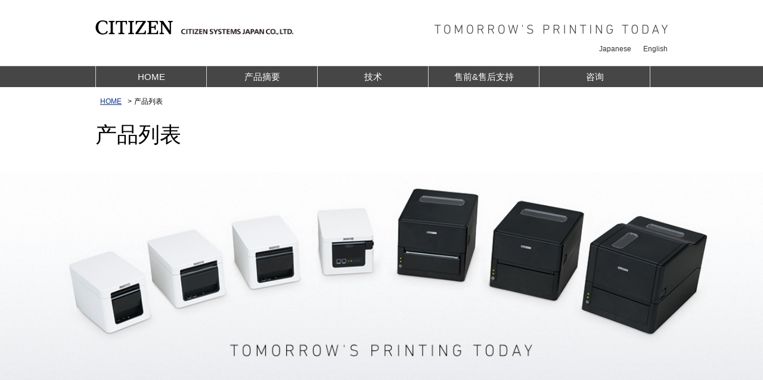

--- FILE ---
content_type: text/html
request_url: https://printer.citizen-systems.com.cn/product/
body_size: 5360
content:
<!DOCTYPE html>
<html lang="zh-cmn-Hans">
<head>
	<meta charset="UTF-8">
	<meta http-equiv="X-UA-Compatible" content="IE=edge">
	<title>产品列表 | 西铁城打印机</title>
	<meta name="viewport" content="width=device-width">
	<meta name="description" content="通过产品列表为您介绍西铁城的全部打印机产品。您可以从此页面选择所要查找的票据打印机、标签打印机、便携式移动打印机、嵌入式打印机、相片打印机。">
	<meta name="keywords" content="打印机,热敏,点,列表,检索,西铁城">
	<meta name="format-detection" content="telephone=no">

	<link rel="stylesheet" type="text/css" href="/files/css/initialize.css" media="all">
	<!-- sp stylesheet -->
	<link rel="stylesheet" type="text/css" href="/files/css/owl.carousel.css" media="all">
	<!-- MVスライダー -->
	<link rel="stylesheet" type="text/css" href="/files/css/flexslider.css" media="all">
	<link rel="stylesheet" type="text/css" href="/files/css/basic_style_forSP.css" media="only screen and (min-width: 0px) and (max-width: 640px)">
	<!-- PC stylesheet -->
	<link rel="stylesheet" type="text/css" href="/files/css/basic_style_forPC.css" media="only screen and (min-width: 640px)">
	<!--[if lt IE 9]>
	<link rel="stylesheet" type="text/css" href="/files/css/basic_style_forPC.css" media="all">
	<![endif]-->
	<link rel="stylesheet" type="text/css" href="/files/css/basic_style_forPC.css" media="print">
	<script type="text/javascript" src="/files/js/jquery-1.12.4.min.js"></script>
	<script type="text/javascript" src="/files/js/footerFixed.js"></script>
	<!-- ページ上部遷移 -->
	<script type="text/javascript" src="/files/js/pagetopscroll.js"></script>
	<!-- sp版メニューナビゲーション -->
	<script type="text/javascript" src="/files/js/menunavigation_sp.js"></script>

	<link rel="stylesheet" type="text/css" href="/files/css/jquery.fs.boxer.css" media="all">
	<script type="text/javascript" src="/files/js/jquery.fs.boxer.js"></script>
	<link rel="stylesheet" type="text/css" href="/files/css/modal_movie_forSP.css" media="only screen and (min-width: 0px) and (max-width: 640px)">
	<link rel="stylesheet" type="text/css" href="/files/css/modal_movie_forPC.css" media="only screen and (min-width: 641px)">
	
	<link rel="stylesheet" type="text/css" href="/files/css/basic_style.css">
	<link rel="stylesheet" type="text/css" href="/files/css/top_style.css" media="all">

	<script type="text/javascript" src="/files/js/slick.min.js"></script>
	<link rel="stylesheet" type="text/css" href="/files/css/slick.css"/>

	<script type="text/javascript" src="/files/js/footerFixed.js"></script>
  <script type="text/javascript" src="/files/js/analytics.js"></script>



</head>


<body id="page_category" class="preload">
<div id="menubg_sp"><!-- sp only / menu bg --></div>
<div class="wrapper-headernavigation">
	<!-- header -->
	<div id="header">
		<div class="inner-frame clearfix">
			<div class="logo-area">
				<p class="logo"><a href="https://www.citizen.co.jp/" target="_blank">
					<img alt="CITIZEN WATCH CO., LTD." src="/files/img/logo.png" class="holdings">
				</a></p>
				<p class="logo2">
					<a href="https://csj.citizen.co.jp" target="_blank">
						<img alt="CITIZEN SYSTEMS CO.,LTD." src="/files/img/logo_csj.png" class="finedevice">
					</a>
				</p>
			</div>
			<!-- pc only / Utility link + search form-->
			<p class="dev01" id="tagline"><a href="/"><img src="/files/img/tagline01_pc.png"></a></p>
			<p class="dev02" id="tagline_sp"><a href="/"><img src="/files/img/tagline01_sp.png"></a></p>
			<div class="wrapper-header-utility dev01">
				<ul class="list-utilitylink-header clearfix">
					<li><a href="https://www.citizen-systems.co.jp/en/printer/">English</a></li>
					<li><a href="https://www.citizen-systems.co.jp/printer/index.html">Japanese</a></li>
				</ul>
			</div>
			<!-- // pc only / Utility link + search form -->
			<!-- sp only / Menu switch -->
			<div class="switch-menunavigation-sp">&nbsp;</div>
			<!-- // sp only / Menu switch -->
		</div>
	</div>

	<!-- menunavigation PC -->
	<div class="dev01" id="menunavigation">
		<div class="inner-frame-head">
			<ul class="list-menunavigation-rec clearfix">
				<li class="menuitem-01"><a href="/"><span>HOME</span></a></li>
				<li class="menuitem-02"><a href="/#pickup"><span>产品摘要</span></a></li>
				<li class="menuitem-03"><a href="/#tech"><span>技术</span></a></li>
				<li class="menuitem-04"><a href="/support/"><span>售前&amp;售后支持</span></a></li>
				<li class="menuitem-05"><a href="/#footer_contact"><span>咨询</span></a></li>
			</ul>
		</div>
	</div><!-- // menunavigation PC -->


	<!-- menunavigation sp-->
	<div id="menunavigation_sp" class="dev02">
		<ul class="list-menu-navigation">
			<li><a href="/"><span>HOME</span></a></li>
			<li><a href="/#pickup"><span>产品摘要</span></a></li>
			<li><a href="/#tech"><span>技术</span></a></li>
			<li><a href="/support/"><span>售前&amp;售后支持</span></a></li>
			<li><a href="/#footer_contact"><span>咨询</a></li>
		</ul>
		<ul class="listlayout-full clearfix">
			<li><a href="https://www.citizen-systems.co.jp/">Japanese</a></li>
			<li><a href="https://www.citizen-systems.co.jp/en/">English</a></li>
		</ul>
	</div>
	<!-- // menunavigation sp -->
</div>

	
<!-- container--> 
<div id="breadclumb" class="outer-frame dev01">
    <div class="inner-frame clearfix">
        <ul>
            <li><a href="/index.html">HOME</a></li>
            <li class="display-page">产品列表</li>
        </ul>
    </div>
</div>

<div id="contents">	

	<div class="outer-frame" id="pagetitle">
		<div class="inner-frame">
			<h1 class="title-1-pagetitle">产品列表</h1>
			
		</div>
	</div>

	<div class="outer-frame" id="hero"><img src="img/img_hero.jpg" alt=""></div>

	<div class="outer-frame" id="lineup">
		<h2 class="ttl-section">打印机产品实例</h2>
		<p class="section-description">应用于生活、商务、社会的各种领域的西铁城打印机解决方案。</p>
		
		<ul id="list_pageanchor">
			<li><a href="#receipt">票据打印机</a></li>
			<li><a href="#label">标签打印机 </a></li>
			<li><a href="#panel">嵌入式打印机</a></li>
			<li><a href="#photo">相片打印机</a></li>
		</ul>
		
		<div class="inner-frame" id="printer_list_area">
			<h3 class="ttl-category" id="receipt">票据打印机</h3>
			<ul class="printer_list">
		<li><a href="/product/ct_s801_3/"><ul class="item_mark"><li class="new">NEW<li></ul><div class="item_name">CT-S801III</div><div class="item_img"><img src="/product/ct_s801_3/img/CT-S801_III.png" alt=""></div><div class="item_introduction"><span>最大打印速度 500 毫米/秒。顶部出纸口的小票打印机，配有高对比度 LCD。新型号结合了功能性、坚固性和耐用性。</span></div><dl class="item_paper_w"><dt>打印纸宽</dt><dd>58mm</dd><dd>80mm</dd></dl><dl class="item_speed"><dt>打印速度</dt><dd>500mm/秒</dd></dl><ul class="item_func"><li class="wirelesslan">无线<br>LAN</li><li class="lcd">LCD</li></ul></a></li>
<li><a href="/product/ct_s851_3/"><ul class="item_mark"><li class="new">NEW<li></ul><div class="item_name">CT-S851III</div><div class="item_img"><img src="/product/ct_s851_3/img/CT-S851_III.png" alt=""></div><div class="item_introduction"><span>最大打印速度 500 毫米/秒。向前出纸口的小票打印机，配有高对比度 LCD。新型号结合了功能性、坚固性和耐用性。</span></div><dl class="item_paper_w"><dt>打印纸宽</dt><dd>58mm</dd><dd>80mm</dd></dl><dl class="item_speed"><dt>打印速度</dt><dd>500mm/秒</dd></dl><ul class="item_func"><li class="wirelesslan">无线<br>LAN</li><li class="lcd">LCD</li></ul></a></li>
<li><a href="/product/ct_d101/"><ul class="item_mark"><li class="new">NEW<li></ul><div class="item_name">CT-D101</div><div class="item_img"><img src="/product/ct_d101/img/CT-D101.png" alt=""></div><div class="item_introduction"><span>使用注重卫生抗菌材料的塑料外壳,可单手操作向上出纸的机型。</span></div><dl class="item_paper_w"><dt>打印纸宽</dt><dd>58mm</dd><dd>80mm</dd></dl><dl class="item_speed"><dt>打印速度</dt><dd>250mm/秒</dd></dl></a></li>
<li><a href="/product/ct_s751/"><div class="item_name">CT-S751</div><div class="item_img"><img src="/product/ct_s751/img/CT-S751.png" alt=""></div><div class="item_introduction"><span>此为前出纸机型。实现了350mm/秒的高速打印。</span></div><dl class="item_paper_w"><dt>打印纸宽</dt><dd>58mm</dd><dd>80mm</dd></dl><dl class="item_speed"><dt>打印速度</dt><dd>350mm/秒</dd></dl><ul class="item_func"><li class="wirelesslan">无线<br>LAN</li><li class="bluetooth">Bluetooth</li></ul></a></li>
<li><a href="/product/ct_s4500/"><div class="item_name">CT-S4500</div><div class="item_img"><img src="/product/ct_s4500/img/CT-S4500.png" alt=""></div><div class="item_introduction"><span>打印纸宽112mm。热敏票据打印机。</span></div><dl class="item_paper_w"><dt>打印纸宽</dt><dd>80mm</dd><dd>112mm</dd></dl><dl class="item_speed"><dt>打印速度</dt><dd>200mm/秒</dd></dl><ul class="item_func"><li class="wirelesslan">无线<br>LAN</li><li class="bluetooth">Bluetooth</li></ul></a></li>
<li><a href="/product/ct_d151/"><div class="item_name">CT-D150</div><div class="item_img"><img src="/product/ct_d151/img/CT-D150.png" alt=""></div><div class="item_introduction"><span>业界最小外形尺寸，高：108mm，宽：125mm。兼具设计性和实用性的新机型。</span></div><dl class="item_paper_w"><dt>打印纸宽</dt><dd>58mm</dd><dd>80mm</dd></dl><dl class="item_speed"><dt>打印速度</dt><dd>250mm/秒</dd></dl></a></li>
<li><a href="/product/ct_d151/"><div class="item_name">CT-D151</div><div class="item_img"><img src="/product/ct_d151/img/CT-D151.png" alt=""></div><div class="item_introduction"><span>业界最小外形尺寸，高：108mm，宽：125mm。兼具设计性和实用性的新机型。</span></div><dl class="item_paper_w"><dt>打印纸宽</dt><dd>58mm</dd><dd>80mm</dd></dl><dl class="item_speed"><dt>打印速度</dt><dd>300mm/秒</dd></dl><ul class="item_func"><li class="wirelesslan">无线<br>LAN</li><li class="bluetooth">Bluetooth</li></ul></a></li>
<li><a href="/product/ct_s601_2/"><div class="item_name">CT-S601II</div><div class="item_img"><img src="/product/ct_s601_2/img/CT-S601II.png" alt=""></div><div class="item_introduction"><span>标准机型，可靠性高且重视使用的便捷性。此为上出用纸机型，配备了四种全新功能。</span></div><dl class="item_paper_w"><dt>打印纸宽</dt><dd>58mm</dd><dd>80mm</dd></dl><dl class="item_speed"><dt>打印速度</dt><dd>220mm/秒</dd></dl><ul class="item_func"><li class="wirelesslan">无线<br>LAN</li><li class="bluetooth">Bluetooth</li></ul></a></li>
<li><a href="/product/ct_s601_2Re/"><div class="item_name">CT-S601II <br>Re-stick <br>Liner-free</div><div class="item_img"><img src="/product/ct_s601_2Re/img/CT-S601_II_Re-stick_Liner-free.png" alt=""></div><div class="item_introduction"><span>可在无衬纸的可移不干胶标签上进行打印的打印机。在环保和节约资源方面做出贡献。更可大幅度提高工作效率。</span></div><dl class="item_paper_w"><dt>打印纸宽</dt><dd>58mm</dd><dd>80mm</dd></dl><dl class="item_speed"><dt>打印速度</dt><dd>175mm/秒</dd></dl><ul class="item_func"><li class="wirelesslan">无线<br>LAN</li><li class="bluetooth">Bluetooth</li></ul></a></li>
<li><a href="/product/ct_s651_2/"><div class="item_name">CT-S651II</div><div class="item_img"><img src="/product/ct_s651_2/img/CT-S651II.png" alt=""></div><div class="item_introduction"><span>标准机型，可靠性高且重视使用的便捷性。此为前出用纸机型，配备了四种全新功能。</span></div><dl class="item_paper_w"><dt>打印纸宽</dt><dd>58mm</dd><dd>80mm</dd></dl><dl class="item_speed"><dt>打印速度</dt><dd>220mm/秒</dd></dl><ul class="item_func"><li class="wirelesslan">无线<br>LAN</li><li class="bluetooth">Bluetooth</li></ul></a></li>
<li><a href="/product/ct_s801_2/"><div class="item_name">CT-S801II</div><div class="item_img"><img src="/product/ct_s801_2/img/CT-S801II.png" alt=""></div><div class="item_introduction"><span>采用液晶画面，可简单变更设定，实现了300mm/秒高速打印。配备全新功能的上出用纸机型。</span></div><dl class="item_paper_w"><dt>打印纸宽</dt><dd>58mm</dd><dd>80mm</dd></dl><dl class="item_speed"><dt>打印速度</dt><dd>300mm/秒</dd></dl><ul class="item_func"><li class="wirelesslan">无线<br>LAN</li><li class="bluetooth">Bluetooth</li><li class="lcd">LCD</li></ul></a></li>
<li><a href="/product/ct_s851_2/"><div class="item_name">CT-S851II</div><div class="item_img"><img src="/product/ct_s851_2/img/CT-S851II.png" alt=""></div><div class="item_introduction"><span>采用液晶画面，可简单变更设定，实现了300mm/秒高速打印。配备全新功能的前出用纸机型。</span></div><dl class="item_paper_w"><dt>打印纸宽</dt><dd>58mm</dd><dd>80mm</dd></dl><dl class="item_speed"><dt>打印速度</dt><dd>300mm/秒</dd></dl><ul class="item_func"><li class="wirelesslan">无线<br>LAN</li><li class="bluetooth">Bluetooth</li><li class="lcd">LCD</li></ul></a></li>
<li><a href="/product/ct_s310_2/"><div class="item_name">CT-S310II (TZ30-M01)</div><div class="item_img"><img src="/product/ct_s310_2/img/CT-S310II（TZ30-M01）.png" alt=""></div><div class="item_introduction"><span>使用简单、性价比高的经济性机型。</span></div><dl class="item_paper_w"><dt>打印纸宽</dt><dd>58mm</dd><dd>80mm</dd></dl><dl class="item_speed"><dt>打印速度</dt><dd>160mm/秒</dd></dl></a></li>
<li><a href="/product/ct_s4000/"><ul class="item_mark"></ul><div class="item_name">CT-S4000</div><div class="item_img"><img src="/product/ct_s4000/img/CT-S4000.png" alt=""></div><div class="item_introduction"><span>标准4英寸票据打印机。</span></div><dl class="item_paper_w"><dt>打印纸宽</dt><dd>80mm</dd><dd>112mm</dd></dl><dl class="item_speed"><dt>打印速度</dt><dd>150mm/秒</dd></dl></a></li>

			</ul>
			<h3 class="ttl-category" id="label">标签打印机</h3>
			<ul class="printer_list">
		<li><a href="/product/cl_s700_3r/"><ul class="item_mark"><li class="new">NEW<li></ul><div class="item_name">CL-S700IIIR</div><div class="item_img"><img src="/product/cl_s700_3r/img/CL-S700_IIIR.png" alt=""></div><div class="item_introduction"><span>带有剥离器和回卷器的工业标签打印机，高速打印，最高254mm/秒。彩色 LCD 触摸屏和 GUI 界面为打印机提供直观及轻松的操作。</span></div><dl class="item_paper_w"><dt>打印纸宽</dt><dd>25.4-118mm</dd></dl><dl class="item_speed"><dt>打印速度</dt><dd>254mm/秒</dd></dl><ul class="item_func"><li class="wirelesslan">无线<br>LAN</li><li class="lcd">LCD</li></ul></a></li>
<li><a href="/product/cl_s700_3/"><ul class="item_mark"><li class="new">NEW<li></ul><div class="item_name">CL-S700III</div><div class="item_img"><img src="/product/cl_s700_3/img/CL-S700_III.png" alt=""></div><div class="item_introduction"><span>工业打印速度提升最快305 毫米/秒及容量.彩色的LCD 触摸屏提供直观的打印机操作.</span></div><dl class="item_paper_w"><dt>打印纸宽</dt><dd>25.4-118mm</dd></dl><dl class="item_speed"><dt>打印速度</dt><dd>305mm/秒</dd></dl><ul class="item_func"><li class="wirelesslan">无线<br>LAN</li><li class="lcd">LCD</li></ul></a></li>
<li><a href="/product/cl_s700_3/"><ul class="item_mark"><li class="new">NEW<li></ul><div class="item_name">CL-S703III</div><div class="item_img"><img src="/product/cl_s700_3/img/CL-S703_III.png" alt=""></div><div class="item_introduction"><span>高速最快254毫米/秒，高分辨率300DPI.彩色的LCD 触摸屏提供直观的打印机操作.</span></div><dl class="item_paper_w"><dt>打印纸宽</dt><dd>25.4-118mm</dd></dl><dl class="item_speed"><dt>打印速度</dt><dd>254mm/秒</dd></dl><ul class="item_func"><li class="wirelesslan">无线<br>LAN</li><li class="lcd">LCD</li></ul></a></li>
<li><a href="/product/cl_e303/"><div class="item_name">CL-E300</div><div class="item_img"><img src="/product/cl_e303/img/CL-E300.png" alt=""></div><div class="item_introduction"><span>不影响店铺氛围的200/300dpi高性价比机型</span></div><dl class="item_paper_w"><dt>打印纸宽</dt><dd>25.4-118mm</dd></dl><dl class="item_speed"><dt>打印速度</dt><dd>200m/秒</dd></dl></a></li>
<li><a href="/product/cl_e303/"><div class="item_name">CL-E321</div><div class="item_img"><img src="/product/cl_e303/img/CL-E321.png" alt=""></div><div class="item_introduction"><span>不影响店铺氛围的200/300dpi高性价比机型</span></div><dl class="item_paper_w"><dt>打印纸宽</dt><dd>25.4-118mm</dd></dl><dl class="item_speed"><dt>打印速度</dt><dd>200m/秒</dd></dl></a></li>
<li><a href="/product/cl_e303/"><div class="item_name">CL-E303</div><div class="item_img"><img src="/product/cl_e303/img/CL-E303.png" alt=""></div><div class="item_introduction"><span>不影响店铺氛围的200/300dpi高性价比机型</span></div><dl class="item_paper_w"><dt>打印纸宽</dt><dd>25.4-118mm</dd></dl><dl class="item_speed"><dt>打印速度</dt><dd>152mm/秒</dd></dl></a></li>
<li><a href="/product/cl_e303/"><div class="item_name">CL-E331</div><div class="item_img"><img src="/product/cl_e303/img/CL-E331.png" alt=""></div><div class="item_introduction"><span>不影响店铺氛围的200/300dpi高性价比机型</span></div><dl class="item_paper_w"><dt>打印纸宽</dt><dd>25.4-118mm</dd></dl><dl class="item_speed"><dt>打印速度</dt><dd>152mm/秒</dd></dl></a></li>
<li><a href="/product/cl_e720/"><div class="item_name">CL-E720</div><div class="item_img"><img src="/product/cl_e720/img/CL-E720.png" alt=""></div><div class="item_introduction"><span>采用最新平台的全新标准机型。标配有线LAN。</span></div><dl class="item_paper_w"><dt>打印纸宽</dt><dd>19.5-118mm</dd></dl><dl class="item_speed"><dt>打印速度</dt><dd>152mm/秒</dd></dl><ul class="item_func"><li class="wirelesslan">无线<br>LAN</li><li class="lcd">LCD</li></ul></a></li>
<li><a href="/product/cl_e720/"><div class="item_name">CL-E730</div><div class="item_img"><img src="/product/cl_e720/img/CL-E730.png" alt=""></div><div class="item_introduction"><span>采用最新平台的全新标准机型。标配有线LAN。</span></div><dl class="item_paper_w"><dt>打印纸宽</dt><dd>19.5-118mm</dd></dl><dl class="item_speed"><dt>打印速度</dt><dd>152mm/秒</dd></dl><ul class="item_func"><li class="wirelesslan">无线<br>LAN</li><li class="lcd">LCD</li></ul></a></li>
<li><a href="/product/cl_s400dt/"><div class="item_name">CL-S400DT</div><div class="item_img"><img src="/product/cl_s400dt/img/CL-S400DT.png" alt=""></div><div class="item_introduction"><span>便于使用的小型商用标签打印机。</span></div><dl class="item_paper_w"><dt>打印纸宽</dt><dd>19.5-118mm</dd></dl><dl class="item_speed"><dt>打印速度</dt><dd>150mm/秒</dd></dl><ul class="item_func"><li class="wirelesslan">无线<br>LAN</li><li class="lcd">LCD</li></ul></a></li>
<li><a href="/product/cl_s620_2/"><div class="item_name">CL-S521II</div><div class="item_img"><img src="/product/cl_s620_2/img/CL-S521II.png" alt=""></div><div class="item_introduction"><span>外形小巧，性价比高的标签打印机入门机型。</span></div><dl class="item_paper_w"><dt>打印纸宽</dt><dd>19.5-118mm</dd></dl><dl class="item_speed"><dt>打印速度</dt><dd>152mm/秒</dd></dl><ul class="item_func"></ul></a></li>
<li><a href="/product/cl_s620_2/"><div class="item_name">CL-S531II</div><div class="item_img"><img src="/product/cl_s620_2/img/CL-S531II.png" alt=""></div><div class="item_introduction"><span>外形小巧，性价比高的标签打印机入门机型。</span></div><dl class="item_paper_w"><dt>打印纸宽</dt><dd>19.5-118mm</dd></dl><dl class="item_speed"><dt>打印速度</dt><dd>152mm/秒</dd></dl><ul class="item_func"></ul></a></li>
<li><a href="/product/cl_s620_2/"><div class="item_name">CL-S621II</div><div class="item_img"><img src="/product/cl_s620_2/img/CL-S621II.png" alt=""></div><div class="item_introduction"><span>外形小巧，性价比高的标签打印机入门机型。</span></div><dl class="item_paper_w"><dt>打印纸宽</dt><dd>19.5-118mm</dd></dl><dl class="item_speed"><dt>打印速度</dt><dd>152mm/秒</dd></dl><ul class="item_func"></ul></a></li>
<li><a href="/product/cl_s620_2/"><div class="item_name">CL-S631II</div><div class="item_img"><img src="/product/cl_s620_2/img/CL-S631II.png" alt=""></div><div class="item_introduction"><span>外形小巧，性价比高的标签打印机入门机型。</span></div><dl class="item_paper_w"><dt>打印纸宽</dt><dd>19.5-118mm</dd></dl><dl class="item_speed"><dt>打印速度</dt><dd>105mm/秒</dd></dl><ul class="item_func"></ul></a></li>
<li><a href="/product/cl_s700_2/"><div class="item_name">CL-S700II</div><div class="item_img"><img src="/product/cl_s700_2/img/CL-S700II.png" alt=""></div><div class="item_introduction"><span>可以MAX250mm/秒的速度进行大量高速打印。</span></div><dl class="item_paper_w"><dt>打印纸宽</dt><dd>25.4-118mm</dd></dl><dl class="item_speed"><dt>打印速度</dt><dd>254mm/秒</dd></dl><ul class="item_func"><li class="lcd">LCD</li></ul></a></li>
<li><a href="/product/cl_s700_2/"><div class="item_name">CL-S703II</div><div class="item_img"><img src="/product/cl_s700_2/img/CL-S703II.png" alt=""></div><div class="item_introduction"><span>可以MAX250mm/秒的速度进行大量高速打印。</span></div><dl class="item_paper_w"><dt>打印纸宽</dt><dd>25.4-118mm</dd></dl><dl class="item_speed"><dt>打印速度</dt><dd>203mm/秒</dd></dl><ul class="item_func"><li class="lcd">LCD</li></ul></a></li>
<li><a href="/product/cl_s6621/"><div class="item_name">CL-S6621</div><div class="item_img"><img src="/product/cl_s6621/img/CL-S6621.png" alt=""></div><div class="item_introduction"><span>桌面标签打印的新方式</span></div><dl class="item_paper_w"><dt>打印纸宽</dt><dd>50-178mm</dd></dl><dl class="item_speed"><dt>打印速度</dt><dd>150mm/秒</dd></dl><ul class="item_func"><li class="wirelesslan">无线<br>LAN</li></ul></a></li>
<li><a href="/product/cl_f306/"><div class="item_name">CL-F208DT</div><div class="item_img"><img src="/product/cl_f306/img/CL-F_208DT.png" alt=""></div><div class="item_introduction"><span>不影响店铺氛围的200/300dpi高性价比机型</span></div><dl class="item_paper_w"><dt>打印纸宽</dt><dd>25.4-118mm</dd></dl><dl class="item_speed"><dt>打印速度</dt><dd>200m/秒</dd></dl></a></li>
<li><a href="/product/cl_f306/"><div class="item_name">CL-F208</div><div class="item_img"><img src="/product/cl_f306/img/CL-F208.png" alt=""></div><div class="item_introduction"><span>不影响店铺氛围的200/300dpi高性价比机型</span></div><dl class="item_paper_w"><dt>打印纸宽</dt><dd>25.4-118mm</dd></dl><dl class="item_speed"><dt>打印速度</dt><dd>200m/秒</dd></dl></a></li>
<li><a href="/product/cl_f306/"><div class="item_name">CL-F306DT</div><div class="item_img"><img src="/product/cl_f306/img/CL-F_306DT.png" alt=""></div><div class="item_introduction"><span>不影响店铺氛围的200/300dpi高性价比机型</span></div><dl class="item_paper_w"><dt>打印纸宽</dt><dd>25.4-118mm</dd></dl><dl class="item_speed"><dt>打印速度</dt><dd>152mm/秒</dd></dl></a></li>
<li><a href="/product/cl_f306/"><div class="item_name">CL-F306</div><div class="item_img"><img src="/product/cl_f306/img/CL-F306.png" alt=""></div><div class="item_introduction"><span>不影响店铺氛围的200/300dpi高性价比机型</span></div><dl class="item_paper_w"><dt>打印纸宽</dt><dd>25.4-118mm</dd></dl><dl class="item_speed"><dt>打印速度</dt><dd>152mm/秒</dd></dl></a></li>

			</ul>
			<h3 class="ttl-category" id="panel">嵌入式打印机</h3>
			<ul class="printer_list">
		<li><a href="/product/cbm_920_2/"><ul class="item_mark"></ul><div class="item_name">CBM-920II</div><div class="item_img"><img src="/product/cbm_920_2/img/CBM-920II.png" alt=""></div><div class="item_introduction"><span>外形小巧的嵌入式点阵面板打印机。</span></div><dl class="item_paper_w"><dt>打印纸宽</dt><dd>58mm</dd></dl><dl class="item_speed"><dt>打印速度</dt><dd>1.8行/秒 2.5行/秒</dd></dl></a></li>
<li><a href="/product/lt2220/"><div class="item_name">LT2220</div><div class="item_img"><img src="/product/lt2220/img/LT2220.png" alt=""></div><div class="item_introduction"><span>打印速度150mm/秒、DC24V驱动的标准结构。</span></div><dl class="item_paper_w"><dt>打印纸宽</dt><dd>58mm</dd></dl><dl class="item_speed"><dt>打印速度</dt><dd>150mm/秒</dd></dl></a></li>
<li><a href="/product/lt2221/"><div class="item_name">LT2221</div><div class="item_img"><img src="/product/lt2221/img/LT2221.png" alt=""></div><div class="item_introduction"><span>打印速度150mm/秒、DC24V驱动。</span></div><dl class="item_paper_w"><dt>打印纸宽</dt><dd>58mm</dd></dl><dl class="item_speed"><dt>打印速度</dt><dd>150mm/秒</dd></dl></a></li>
<li><a href="/product/lt2220/"><div class="item_name">LT2320</div><div class="item_img"><img src="/product/lt2220/img/LT2320.png" alt=""></div><div class="item_introduction"><span>打印速度150mm/秒、DC24V驱动的标准结构。</span></div><dl class="item_paper_w"><dt>打印纸宽</dt><dd>80mm</dd></dl><dl class="item_speed"><dt>打印速度</dt><dd>150mm/秒</dd></dl></a></li>
<li><a href="/product/lt2221/"><div class="item_name">LT2321</div><div class="item_img"><img src="/product/lt2221/img/LT2321.png" alt=""></div><div class="item_introduction"><span>打印速度150mm/秒、DC24V驱动。</span></div><dl class="item_paper_w"><dt>打印纸宽</dt><dd>80mm</dd></dl><dl class="item_speed"><dt>打印速度</dt><dd>150mm/秒</dd></dl></a></li>
<li><a href="/product/mlt4280/"><div class="item_name">MLT4280</div><div class="item_img"><img src="/product/mlt4280/img/MLT4280.png" alt=""></div><div class="item_introduction"><span>便于使用的压板拆装装置，配备标签用传感器。</span></div><dl class="item_paper_w"><dt>打印纸宽</dt><dd>58mm</dd></dl><dl class="item_speed"><dt>打印速度</dt><dd>80mm/秒</dd></dl></a></li>
<li><a href="/product/mlt4281/"><div class="item_name">MLT4281</div><div class="item_img"><img src="/product/mlt4281/img/MLT4281.png" alt=""></div><div class="item_introduction"><span>配备超薄自动切刀。还可嵌入小型装置。</span></div><dl class="item_paper_w"><dt>打印纸宽</dt><dd>58mm</dd></dl><dl class="item_speed"><dt>打印速度</dt><dd>80mm/秒</dd></dl></a></li>
<li><a href="/product/dp_330/"><div class="item_name">DP-330</div><div class="item_img"><img src="/product/dp_330/img/DP-330.png" alt=""></div><div class="item_introduction"><span>76 毫米小型打印机机芯</span></div><dl class="item_paper_w"><dt>打印纸宽</dt><dd>76mm</dd></dl><dl class="item_speed"><dt>打印速度</dt><dd>4.3行/秒</dd></dl></a></li>
<li><a href="/product/dp_331/"><div class="item_name">DP-331</div><div class="item_img"><img src="/product/dp_331/img/DP-331.png" alt=""></div><div class="item_introduction"><span>58 / 76 / 80 毫米小型打印机机芯</span></div><dl class="item_paper_w"><dt>打印纸宽</dt><dd>76mm</dd></dl><dl class="item_speed"><dt>打印速度</dt><dd>240chars/秒</dd></dl></a></li>
<li><a href="/product/dp_331/"><div class="item_name">DP-332</div><div class="item_img"><img src="/product/dp_331/img/DP-332.png" alt=""></div><div class="item_introduction"><span>58 / 76 / 80 毫米小型打印机机芯</span></div><dl class="item_paper_w"><dt>打印纸宽</dt><dd>76mm</dd></dl><dl class="item_speed"><dt>打印速度</dt><dd>240chars/秒</dd></dl></a></li>
<li><a href="/product/dp_381/"><div class="item_name">DP-381</div><div class="item_img"><img src="/product/dp_381/img/DP-381.png" alt=""></div><div class="item_introduction"><span>直线路径（小型点阵打印机结构）</span></div><dl class="item_paper_w"><dt>打印纸宽</dt><dd>58/76/83mm</dd></dl><dl class="item_speed"><dt>打印速度</dt><dd>4.4行/秒</dd></dl></a></li>
<li><a href="/product/dp_624/"><div class="item_name">DP-624</div><div class="item_img"><img src="/product/dp_624/img/DP-624.png" alt=""></div><div class="item_introduction"><span>76 / 89 毫米小型打印机芯</span></div><dl class="item_paper_w"><dt>打印纸宽</dt><dd>76mm</dd></dl><dl class="item_speed"><dt>打印速度</dt><dd>3.6行/秒</dd></dl></a></li>
<li><a href="/product/pmu3300/"><ul class="item_mark"></ul><div class="item_name">PMU3300</div><div class="item_img"><img src="/product/pmu3300/img/PMU3300.png" alt=""></div><div class="item_introduction"><span>可减少打印纸更换频度，具备环保性能的实力派打印机。</span></div><dl class="item_paper_w"><dt>打印纸宽</dt><dd>58mm</dd><dd>80mm</dd></dl><dl class="item_speed"><dt>打印速度</dt><dd>150mm/秒</dd></dl></a></li>

			</ul>
			<h3 class="ttl-category" id="photo">相片打印机</h3>
			<ul class="printer_list">
		<li><a href="/product/cx_02/"><div class="item_name">CX-02</div><div class="item_img"><img src="/product/cx_02/img/CX-02.png" alt=""></div><div class="item_introduction"><span>世界最小※・最轻※ 数码相片打印机。(※截至2016年6月（本公司调查）)</span></div><dl class="item_paper_w"><dt>打印尺寸</dt><dd>89x127-152x203mm</dd></dl><dl class="item_speed"><dt>打印速度</dt><dd>8.4秒/PC耗材</dd></dl></a></li>
<li><a href="/product/cx_02/"><div class="item_name">CX-02S</div><div class="item_img"><img src="/product/cx_02/img/CX-02S.png" alt=""></div><div class="item_introduction"><span>世界最小※・最轻※ 数码相片打印机。(※截至2016年6月（本公司调查）)</span></div><dl class="item_paper_w"><dt>打印尺寸</dt><dd>89x127-152x203mm</dd></dl><dl class="item_speed"><dt>打印速度</dt><dd>13.0秒/PC耗材</dd></dl></a></li>
<li><a href="/product/cx_02w/"><div class="item_name">CX-02W</div><div class="item_img"><img src="/product/cx_02w/img/CX-_02W.png" alt=""></div><div class="item_introduction"><span>可实现节能的A4尺寸大画面打印</span></div><dl class="item_paper_w"><dt>打印尺寸</dt><dd>152x203-210x297mm</dd></dl><dl class="item_speed"><dt>打印速度</dt><dd>39.2秒/PC耗材</dd></dl></a></li>
<li><a href="/product/cy/"><div class="item_name">CY(JR10-M01)</div><div class="item_img"><img src="/product/cy/img/CY（JR10-M01）.png" alt=""></div><div class="item_introduction"><span>高性价比数码相片打印机</span></div><dl class="item_paper_w"><dt>打印尺寸</dt><dd>101x152-152x203mm</dd></dl><dl class="item_speed"><dt>打印速度</dt><dd>14.9秒/PC耗材</dd></dl></a></li>
<li><a href="/product/cz_01/"><ul class="item_mark"><li class="new">NEW<li></ul><div class="item_name">CZ-01</div><div class="item_img"><img src="/product/cz_01/img/CZ-01.png" alt=""></div><div class="item_introduction"><span>便携式小型数码相片打印机</span></div><dl class="item_paper_w"><dt>打印尺寸</dt><dd>101x152-114x203mm</dd></dl><dl class="item_speed"><dt>打印速度</dt><dd>18.8秒/PC耗材</dd></dl></a></li>

			</ul>
		</div>
		
		<div class="btn_link back"><a href="../">返回首页</a></div>
		
	</div>	

</div>
</div>
</div>
<!-- //container-->  
    
<div id="footer" class="recruit_footer">
	<div id="pagetop" class="inner-frame clearfix">
		<div class="imagebutton-pagetop">
			<span>Top Page</span>
		</div>
	</div>

	<div id="footer_contact">
		<div class="inner-frame">
			<h3 class="ttl-contact" id="ttl-contact">咨询</h3>
			<div id="area-contact">
				<p class="description">请通过填写咨询信息表进行咨询。</p>
				<ul class="btn_footer-contact">
					<li><a href="https://contact.citizen.co.jp/m/csj_chinese_contact_printer_etc" target="_blank" class="blank">产品购买</a></li>
					<li><a href="https://contact.citizen.co.jp/m/csj_chinese_contact_printer_tec" target="_blank" class="blank">技术问题</a></li>
				</ul>
				<div class="contact-info">CITIZEN SYSTEMS JAPAN CO.,LTD.</div>
				<p class="description">※有关技术咨询，请通过电子邮件与我们联系。</p>
			</div>
		</div>
	</div>
	
	<div id="footer_navi">
		<div class="inner-frame">
			<dl class="list-sitemap">
				<dt class="item-ttl" id="ttl-lineup">产品实例</dt>
				<dd class="item-area" id="area-lineup">
					<ul class="list-sitemap-item">
						<li><a href="/receipt/">票据打印机</a></li>
						<li><a href="/label/">标签打印机</a></li>
						<li><a href="/panel/">嵌入式打印机</a></li>
						<li><a href="/photo/">相片打印机</a></li>
						<li><a href="/product/">产品列表</a></li>
					</ul>
				</dd>
			</dl>
			<dl class="list-sitemap">
				<dt class="item-ttl" id="ttl-support">售前&售后支持</dt>
				<dd class="item-area" id="area-support">
					<ul class="list-sitemap-item">
						<li><a href="/support/">提供支持</a></li>
						<li><a href="/download/">下载中心</a></li>
						<li><a href="/support/after/">放心服务</a></li>
					</ul>
				</dd>
			</dl>
			<dl class="list-sitemap">
				<dt class="item-ttl" id="ttl-pickup">产品摘要</dt>
				<dd class="item-area" id="area-pickup">
					<ul class="list-sitemap-item">
						<li><a href="/special/printer_guide/">打印机甄选指南</a></li>
						<li><a href="/special/kitchen/">简易厨房打印机</a></li>
						<li><a href="/special/smart_print/">使用智能手机终端进行打印！</a></li>
						<li><a href="/special/ct_s800_s600series/">为什么选择CITIZEN打印机</a></li>
						<li><a href="/special/wireless_connection/">打印机的无线连接</a></li>
						<li><a href="/disinfectant/">表面耐化学性打印机系列</a></li>
					</ul>
				</dd>
			</dl>
			<dl class="list-sitemap">
				<dt class="item-ttl" id="ttl-tech">技术</dt>
				<dd class="item-area" id="area-tech">
					<ul class="list-sitemap-item">
						<li><a href="/special/usb_host/">POS打印机的USB主机机型</a></li>
						<li><a href="/special/app_demo/">免费应用程序＆演示软件</a></li>
						<li><a href="/special/xml_web_app/">XML/Web应用打印解决方案</a></li>
						<li><a href="/special/layout_sdk/">版面设计SDK</a></li>
						<li><a href="https://www.douyin.com/user/MS4wLjABAAAAIIxo0Wir-5qWAnir0E3Hzgxd2VLbzWm-JksjIa5XWI8akHr5GWZUlczfegBc08ds">官方抖音频道</a></li>
					</ul>
				</dd>
			</dl>

		</div>
	</div>
	
	<div id="footer_contents">
		<div id="copyright">
			<div class="inner-frame clearfix">
				<ul class="list-copyright-utility clearfix">
					<li><a href="https://csj.citizen.co.jp/notice/index.html" target="_blank">网站方针</a></li>
					<li><a href="https://www.citizen.co.jp/policy/group.html" target="_blank">西铁城集团隐私政策</a></li>
					<li><a href="https://csj.citizen.co.jp/policy/privacy.html" target="_blank">隐私政策</a></li>
				</ul>
				<p><script src="/files/js/copyright.js" type="text/javascript"></script>
				<noscript>Copyright (C) CITIZEN SYSTEMS JAPAN CO.,LTD.</noscript></p>
			</div>
		</div>
		<div class="icp_num">
			<div class="inner-frame">
				<a href="http://beian.miit.gov.cn" target="_blank">粤ICP备 16056443号</a>
				<a href="http://www.beian.gov.cn/portal/registerSystemInfo?recordcode=44070402440940" target="_blank"><img src="/files/img/gongan.png">粤公网安备 44070402440940号</a>
			</div>
			
		</div>
	</div>
</div>

<!-- // footer -->

<script type="text/javascript" src="/files/js/printer_top.js"></script>
<script type="text/javascript">
	$('a[href^="#"]').click(function() {
    var speed = 400;
    var href= $(this).attr("href");
    var target = $(href == "#" || href == "" ? 'html' : href);
    var position = target.offset().top;
    $('body,html').animate({scrollTop:position}, speed, 'swing');
    return false;
  });
</script>
<script type="text/javascript" id="_-s-js-_" src="//satori.segs.jp/s.js?c=26facf47"></script>

</body>
</html>


--- FILE ---
content_type: text/css
request_url: https://printer.citizen-systems.com.cn/files/css/initialize.css
body_size: 570
content:
/*----------------------------------------------------------
			CSSの初期化
------------------------------------------------------------*/
/* ※html、body等、ブラウザの初期CSSを消す。 */
html,body,
div, span, applet, object, iframe,
h1, h2, h3, h4, h5, h6,
p, blockquote, pre,
a, abbr, acronym, address, big, cite, code,
del, dfn, em, font, img, ins, kbd, q, s, samp,
small, strike, strong, sub, sup, tt, var,
b, u, i, center,
dl, dt, dd, ol, ul, li,
fieldset, form, label, legend,
table, caption, tbody, tfoot, thead, tr, th, td {
	margin: 0;
	padding: 0;
	border: 0;
	outline: 0;
	font-size: 100%;
	vertical-align: baseline;
	background: transparent;
}

body {
	line-height: 1.0em;
}

h2,h3 {
        font-weight:normal;
}

/* リストマーク非表示 */
ol, ul {
	list-style: none;
}

blockquote, q {
	quotes: none;
}

blockquote:before,
blockquote:after,
q:before,
q:after {
	content: '';
	content: none;
}
 
/* remember to define focus styles */
:focus {
	outline: 0;
}
 
/* remember to highlight inserts somehow */
ins {
	text-decoration: none;
}

del {
	text-decoration: line-through;
}
 
/* tables still need 'cellspacing=&quot;0&quot;' in the markup 
   テーブルの隣接するセルのボーダーを間隔をあけて表示 */
table {
	border-collapse: separate;
	border-spacing: 0;
}



--- FILE ---
content_type: text/css
request_url: https://printer.citizen-systems.com.cn/files/css/basic_style_forPC.css
body_size: 23977
content:
@charset "utf-8";
/**********************************************

    basic_style_forPC.css

**********************************************/
/* 文字折り返し設定 */
* {
    /*word-break: break-all !important;*/
    /*word-wrap: break-word !important;*/
}

/*--------------------------------------------

    UTIL

---------------------------------------------*/
/* padding */
.pl_1e {padding-left:1em;}
.pl_10 {padding-left:10px;}
.pt_1e {padding-top:1em;}
/* margin */
.mt_0{ margin-top: 0!important; }
.mt_10 {margin-top:10px;}
.mt_20 {margin-top:20px;}
.mt_40 {margin-top:40px;}
.mb_0{ margin-bottom: 0!important; }
.mb_10 {margin-bottom:10px;}
.mb_20 {margin-bottom:20px;}
.mb_40 {margin-bottom:40px;}
.ml_10 {margin-left:10px;}
.ml_20 {margin-left:20px;}
.ml_0{ margin-left: 0!important; }
.mr_0{ margin-right: 0!important; }
.mr_10{ margin-right: 10px; }
.mr_20 {margin-right:20px;}

/* font */
.font-16 {font-size:16px;}
.font-sizeS{font-size:0.8em;}
.font-sizeL{font-size:2.0em;}


/*--------------------------------------------

    デフォルト設定

---------------------------------------------*/
.preload * {
    -webkit-transition: none !important;
    -moz-transition: none !important;
    -ms-transition: none !important;
    -o-transition: none !important;
    transition: none !important;
}
/* html */
html {
    height:100%;
}
/* body */
body {
    min-width: 980px;
    width: 100%;
    font-family: Helvetica,Arial,Doroid Sans,"ヒラギノ角ゴ Pro W3","Hiragino Kaku Gothic Pro","メイリオ",Meiryo,sans-serif;
    font-size: 16px;
    color: #000000;
    height: auto;
    -webkit-text-size-adjust: 100% !important;
}
input,textarea,select {
    font-family: Helvetica,Arial,Doroid Sans,"ヒラギノ角ゴ Pro W3","Hiragino Kaku Gothic Pro","メイリオ",Meiryo,sans-serif;
    font-size: 16px;
    color: #000000;
}

/* TOP背景設定 */
p,
table tr td {
    line-height: 1.5em;
}
p,dl,h1,h2,h3,h4 {
    margin: 0;
}
/* 見出しタグ    行間初期化 */
h1,h2,h3,h4 {
    line-height: 1.0em;
}
small {
    font-size: 12px;
}
/* imgタグレスポンシブ対応 */
img{
    max-width: 100%;
    height: auto;
    width/***/ :auto;
}
/* .dev02 spレイアウトは非表示 */
.dev02 {
    display: none !important;
}
/* リンク */
a,a:hover {
    transition: all 0.5s;
    color: #0d146c;
    text-decoration: none;
}
a:hover {
    text-decoration: underline;
}
a > img:hover {
    transition: all 0.5s;

}
/* 拡大効果 */
.scale {
    overflow: hidden;
}
.scale img {
    -moz-transition: -moz-transform 0.5s linear;
    -webkit-transition: -webkit-transform 0.5s linear;
    -o-transition: -o-transform 0.5s linear;
    -ms-transition: -ms-transform 0.5s linear;
    transition: transform 0.5s linear;
}
.scale img:hover {
    -webkit-transform: scale(1.2);
    -moz-transform: scale(1.2);
    -o-transform: scale(1.2);
    -ms-transform: scale(1.2);
    transform: scale(1.2);
}
/* clearfix設定 */
.clearfix:after{
    content:".";
    display:block;
    height:0;
    clear:both;
    visibility:hidden;
}
.clearfix{
    display:inline-block;
    min-height:1%;  /* for IE 7*/
}
/* Hides from IE-mac */
* html .clearfix { height: 1%; }
.clearfix { display: block; }
/* End hide from IE-mac */

label {
    font-weight: normal!important;
    margin-bottom: 0;
    max-width: 100%;
}
input[type="radio"].radio {
    min-height: 0;
    display: inline-block;
}
/*--------------------------------------------
    
    レイアウト
    
---------------------------------------------*/
/**** フレーム ****/
/* 外 */
.outer-frame {
    width: 100%;
}
/* 内    960px固定値 */
.inner-frame {
    width: 960px;
    margin: 0 auto;
}

.inner-frame-head {
    width: 960px;
    margin: 0 auto;
}

.dl.list-boxlink-s dd, .width_50, .csr-category-4 .col4, .list-link-2clm-stuck li, .map_open,.col-3,dl.list-boxlink-s dd,.outer-frame {
    -webkit-box-sizing: border-box;
    -moz-box-sizing: border-box;
    -o-box-sizing: border-box;
    -ms-box-sizing: border-box;
    box-sizing: border-box;
}

ol.content-list,
ul.content-list{
    /*font-size: 12px;*/
    padding-left: 30px;
    margin: 10px 0 0 15px;
}
ol.content-list li, ul.content-list{
    padding: 5px 0;
    list-style-type: decimal;
    line-height: 150%;
}
ul.content-list{
    list-style-type: disc;
}
h3.title-2-navybar-bggray{
    padding-bottom: 20px;
}
.like-table span{
    display: inline-block;
}
.txt-left{
    width: 78%;
    float: left;
}
.thumb-img{
    width: 20%;
    float: right;
}
.pull-right{
    float: right;
}
.clear{
    clear: both;
}
.listlayout-2clm-contentscardc table{
    width: 100%;
}
.col3{
    display: inline-block;
    width: 32%;
    vertical-align: top;
    text-align: center;
}

.col-2{
    width: 49%;
    display: inline-block;
    vertical-align: top;
    margin-bottom: 20px;
}
.col-7{
    width: 68%;
    float: left;
}
.col-3{
    width: 32%;
}
.bearing_table{
    border: 1px solid #d6d6d6;
    border-collapse: collapse;
}
table{
    border-collapse: collapse;
}
table img{
    max-width: 350px;
}
td,th{
    border: 1px solid #ddd;
    padding: 5px 10px;
    text-align: left;
}
.col3{
    margin-bottom: 20px;
}
.col3 img{
    display: block;
    width: 99%;
}
.col3 span{
    text-align: left;
    display: block;
    padding-left: 1%;
    margin-top: 10px;
}
.width_100,
.table_100{
    width: 100%;
}
.main-clm .width_100,
.main-clm .table_100{
    width: 100%;
    max-width: 700px;
}
.width_50{
    padding: 0 10px;
    width: 50% !important;
    float: left;
}
.content-list-number{
    padding-left: 20px;
}
.content-list-number >li{
    list-style-type: decimal;
   padding: 5px 0;
}
.content-list-number >li ul{
    margin-left: 50px;
}
.content-list-number >li li{
    list-style-type: disc;
    padding: 5px 0 5px 20px;
}
.table_min{
    font-size: 12px;
}
.border-none td,
.border-none th{
    border: none;
    vertical-align: top;
}
.content-list-disc{
    padding-left: 50px;
}
.content-list-disc li{
    list-style-type: disc;
}
.content-list li{
    font-size: 16px;
}
.col_3 li{
    width: 31%;
    padding: 0 5px;
    float: left;
}
.col_3 li img,
.col_3 li a{
    display: block;
    width: 100%;
}
.tableFreeStyle2 th{
    background: #E9E9E9;
    vertical-align: top;
}
.tableFreeStyle2 tr{
    background: #F8F8F8;
    vertical-align: top;
}
.tableFreeStyle2 tr td,
.tableFreeStyle2 tr th{
    border: 1px solid #d6d6d6 !important;
    vertical-align: middle;
}
.cvo_list .tableFreeStyle2 th {
    padding:4px 2px;
    font-size:12px;
}
.cvo_list .tableFreeStyle2 td.item{
    text-align:left;
    width:6em;
}
.cvo_list .tableFreeStyle2 td {
    padding:4px 4px;
    font-size:12px;
    vertical-align: middle;
}
.voiceArea {
    background: url("/files/img/voice_area_bg.gif") no-repeat left bottom #e9efe1;
    width: 100%;
}
.voiceArea >img{
    width: 100%;
}
.voiceArea >div{
    padding: 0 0 20px 20px;
}
.voiceArea .pull-right img{
    width: 120px;
}
.voiceArea .layout-2clm-right-images .left-clm{
    padding-right: 0;
}
.variLayout img{
    width: 100%;
}
.variLayout td{
    width: 30%;
}
.tableFreeStyle2.center th,
.tableFreeStyle2.center td{
    text-align: center;
}
.layout-half-thumbnail-boxlink .thumbnail-full,
.layout-half-thumbnail-boxlink .thumbnail-full img{
    width: 100% !important;
    border: none !important;
    display: block;
}
.thumbnail-full dl.list-thumbnail-boxlinkleft{
    height: auto;
}
.csr-category-4{
    border: 1px solid #b2b2b2;
}
.csr-category-4 .col4{
    width: 25%;
    float: left;
    border-left: 1px solid #b2b2b2;
}
.csr-category-4 .col4:first-child{
    border: none;
}
.crs-cat-top{
    height: 50px;
}

.crs-cat-top a{
    font-size: 14px;
    display: block;
}
.my-style .csr-category-4 .col4 .crs-cat-bottom{
    height: 380px;
    padding: 5px;
    color: #000000;
    position: relative;
    background: #eeeeee;
}
.crs-cat-bottom > p{
    padding: 10px 0;
}
.list-link-2clm-stuck{
    border: 1px solid #b2b2b2;
    background: #eee;
}
.list-link-2clm-stuck li{
    width: 50%;
    float: left;
    border-left: 1px solid #b2b2b2;
    height: 68px;
    color: #000000;
    background: url("/files/img/arrow_right_boxgray.png") no-repeat right center;
}
.list-link-2clm-stuck li:first-child{
    border: none;
}
.list-link-2clm-stuck li a{
    padding: 25px 25px;
    color: #000000;
    display: block;
}
.list-link-2clm-stuck li:hover{
    background-color: #edebeb;
}
.list-box-wrap-1 dl.list-boxlink-s dt{
    height: 140px !important;
}
.list-2clm-boxarrow-whiteblock-link li img{
    height: 100%;
}
.my-style ul.list-2clm-boxarrow-whiteblock-link li a{
    display: table-cell;
    color: #000000;
    height: 66px;
    vertical-align: middle;
    padding-right: 17px;
    line-height: normal;
    padding-left: 10px;
    font-size: 14px;
    line-height: 66px !important;
    display: block !important;
}
/*.my-style ul.list-2clm-boxarrow-whiteblock-link.link-block li a{
    display: block;
    line-height: 66px;
}*/

.my-measure .list-box-wrap-1 dl.list-boxlink-s dt{
    height: 80px !important;
    overflow: hidden;
}
.my-measure .dl.list-boxlink-s dd{
    min-height: 60px !important;
}
.my-measure-60 dl.list-boxlink-s dt{
    height: 58px !important;
}
.mg-left-50{
    margin-left: 50px !important;
}
.reset-mg-pd{
    margin: 0 !important;
    padding: 0 !important;
}
.mg-left-20{
    margin-left: 20px;
}
.pd-left-20{
    padding-left: 20px;
}
.my-style .group_global h3{
    border-left: 0 !important;
    padding-left: 0 !important;
}
.font-12 td,
.font-12 th{
    font-size: 12px;
}
.ta-center th,
.ta-center td{
    text-align: center;
}
.list-inline{
    width: 100%;
    clear: both;
}
.list-inline a{
    display: inline-block;
    margin-right: 20px;
    font-weight: bold;
}
.title-2-navybar-bggray a{
    display: block;
    margin-left: -25px;
    padding-left: 25px;
}
.middle{
    vertical-align: middle !important;
}
tr.middle th,
tr.middle td{
    vertical-align: middle;
}
.point-cr {
    color: #3366cc;
}
.point {
    color: #CC0000;
}
.pd-rl-10{
    padding-left: 10px;
    padding-right: 10px;
}
.news-timer{
    width: 20%;
    float: left;
}
.map_open{
    min-width: auto !important;
    padding: 10px;
    margin: 0;
}
.vertical-top td,
.vertical-top th{
    vertical-align: top;
}
.ta-underline{
    text-decoration: underline;
}

/**** カラムデザイン ****/
/* 2カラム 左メイン */
.layout-2clm-left {

}
.layout-2clm-left .main-clm {
    float: left;
    width: 700px;
}
.layout-2clm-left .sub-clm {
    float: right;
    width: 240px;
}
/* ニュース配下の場合のみ、横幅変更 */
#contents.detail .layout-2clm-left .main-clm {
    float: left;
    width: 680px;
}
#contents.detail .layout-2clm-left .sub-clm {
    float: right;
    width: 220px;
}

/* 2カラム 文章メイン、画像右 */
.layout-2clm-right-images .right-clm{
    float: right;
    width: 210px;
}
.layout-2clm-right-images .left-clm{
    float: left;
    width: 470px;
    padding-right: 20px;
}
.layout-2clm-right-images2 .right-clm{
    float: right;
    width: 270px;
}
.layout-2clm-right-images2 .left-clm{
    float: left;
    width: 410px;
    padding-right: 20px;
}

/* ヒーロービジュアル配置レイアウト */
.layout-herovisual {
    display: table;
    width: 100%;
    border: 1px solid #0d146c;
}
.layout-herovisual .herovisual-clm {
    display: table-cell;
    width: 254px;
    border-right: 1px solid #0d146c;
    vertical-align: middle;
}
.layout-herovisual .herovisual-clm img {
    display: block;
}
.layout-herovisual .caption-clm {
    display: table-cell;
    vertical-align: middle;
}
.layout-herovisual .caption-clm p {
    font-weight: bold;
    font-size: 24px !important;
    text-align: center;
}
/**** リストレイアウト ****/
/* 半分 */
ul.listlayout-half {
}
ul.listlayout-half li {
    float: left;
    width: 50%;
    -webkit-box-sizing: border-box;
    -moz-box-sizing: border-box;
    -o-box-sizing: border-box;
    -ms-box-sizing: border-box;
    box-sizing: border-box;
}
/* 1/4 */
ul.listlayout-half li ul.listlayout-half-child {
}
ul.listlayout-half li ul.listlayout-half-child li {
    float: left;
    width: 50%;
    -webkit-box-sizing: border-box;
    -moz-box-sizing: border-box;
    -o-box-sizing: border-box;
    -ms-box-sizing: border-box;
    box-sizing: border-box;
}
/* 幅920pxを4分割   4clmボックスリスト */
ul.listlayout-4clm {
    margin-bottom: 20px;
}
ul.listlayout-4clm li {
    transition: all 0.5s;
    margin-left: 13px;
    float: left;
    width: 220px;
}
ul.listlayout-4clm li:hover {
    opacity: 0.5;
}
ul.listlayout-4clm li:first-child{
    margin-left: 0;
}

/* 960pxを4分割（結合タイプ） */
/* 4カラムリスト */
ul.listlayout-4clm-inline-stuck {

}
ul.listlayout-4clm-inline-stuck li {
    float: left;
    width: 240px;
}
ul.listlayout-4clm-inline-stuck li.lastclm {
    width: 238px;
}
ul.listlayout-4clm-inline-stuck li img{
    height:170px;
}

/*--------------------------------------------
    
    共通構成パーツ
    
---------------------------------------------*/
/* 固定範囲指定 */
.wrapper-headernavigation {
    position: relative;
    z-index: 100;
}
/* ヘッダー */
#header {
    height: 80px;
    background: #ffffff;
    border-bottom: 1px solid #d6d6d6;
}

#header .inner-frame {
    position: relative;
    height: 80px;
}
.wrapper-commonsearchform-button button {
    background: none;
    border: none;
    padding: 0;
}
/* ロゴ設置エリア */
#header h1.logo {
    position: absolute;
    bottom: 20px;
    left: 0;
    width: 520px;
}
#header h1.logo a{
    text-decoration: none;
}
#header h1.logo img.finedevice {
    margin-left:10px;
    height: 16px;
    width:auto;
}
/*　headerナビゲーション　*/
ul.list-menunavigation li.block_inner{
    margin-right: 15px;
    border: 1px solid #d6d6d6;
    background: #fff;
    padding-left: 0;
}
ul.list-menunavigation li.block_inner:last-child{
    margin-right: 0;
}
ul.list-menunavigation li.block_inner:first-child{
    border: 1px solid #D6D6D6;
}
li.block_inner ul li{
    float: none;
    border: none;
    padding: 0;
    line-height: 20px;
    border-bottom: 1px solid #d6d6d6;
}
li.block_inner ul li:last-child{
    border-bottom: none;
}
li.block_inner ul li a{
    padding: 10px 5px 10px 10px;
    width: 165px;
    background: url(/recruit-p/img/icon_pagelink_arrowright_pc_default.png)no-repeat 108% center;
    font-size: 12px;
    text-align: left;
}
li.block_inner ul li:first-child {
    border-left:none;
}
#csr_dropdown li.block_inner{
    border: none;
}
#csr_dropdown li.block_inner ul{
    border: 1px solid #D6D6D6;
}
#csr_dropdown li.block_inner ul li:last-child {
    border-bottom:none;
}
li.block_inner div.fast_title{
    line-height: 20px;
    padding: 10px;
    color: #0D446C;
    border: 1px solid #0D146C;
}
#csr_dropdown li.block_inner div.fast_title {
    width:11em;
}
#recruit_dropdown li.block_inner div.fast_title {
    width:11em;
}
li.block_inner div.fast_title.normalcursor{
    cursor:auto;
}
li.block_inner div.fast_title_solo{
    width: 182px;
    color: #0D446C;
    border: 1px solid #0D146C;
}
#csr_dropdown li.block_inner div.fast_title_solo:last-child{
    border-bottom: 1px solid #0D146C;
}
#company_dropdown div.layout-2clm-right-dropmenu ul.list-layout-menubox{
    width: 492px;
    overflow: hidden;
    padding: 0 15px;
    margin-left: 300px;
    border-left: 1px solid #B2B2B2;
    border-right: 1px solid #B2B2B2;
}
ul.list-layout-menubox li.icon_list_box:first-child{
    border: none;
    padding-bottom: 15px;
    border-bottom: 1px solid #B2B2B2;
    border-left: none;
    border-top: none;
    border-right: none;
}
ul.list-layout-menubox li.icon_list_box:last-child{
    padding-left: 0;
    border: none;
    padding-top: 15px;

}
li.icon_list_box ul.list-layout-iconlink{
    overflow: hidden;
}
li.icon_list_box ul.list-layout-iconlink li{
    width: inherit;
    height: inherit;
    padding-left: 0;
}
li.icon_list_box ul.list-layout-iconlink li a{
       width: 157px;
}
li.icon_list_box ul.list-layout-iconlink li:first-child a img.img-menuover {
    left: 34px;
}
ul.list-layout-iconlink li h3.list-icon-01 {
    background: url("/files/img/icon_recruit.png") no-repeat center top;
}
ul.list-layout-iconlink li h3.list-icon-02 {
    background: url("/files/img/title_2_company_01.png") no-repeat center 8px;
}
ul.list-layout-iconlink li h3.list-icon-03 {
    background: url("/files/img/title_2_company_02.png") no-repeat center 8px;
}
ul.list-layout-iconlink li h3.list-icon-04 {
    background: url("/files/img/icon_policy.png") no-repeat center top;
}
ul.list-layout-iconlink li h3.list-icon-05 {
    background: url("/files/img/icon_business.png") no-repeat center 7px;
}
ul.list-layout-iconlink li h3.list-icon-06 {
    background: url("/files/img/icon_financial.png") no-repeat center 6px;
}
ul.list-layout-iconlink li h3.list-icon-07 {
    background: url("/files/img/icon_social.png") no-repeat center 6px;
}
/* ユーティリティリンクリスト・検索フォーム包括 */
.wrapper-header-utility {
    position: absolute;
    width: 440px;
    height: 75px;
    right: 0;
}
/* ユーティリティリンクリスト */
ul.list-utilitylink-header {
    position: absolute;
    width: 275px;
    bottom: 15px;
    float: left;
}
ul.list-utilitylink-header li {
    float: right;
    margin-right: 20px;
}
ul.list-utilitylink-header li a {
    color: #333333;
    font-size: 12px;
    text-decoration: none;
}
ul.list-utilitylink-header li a:hover {
    text-decoration: underline;
}
/* 検索フォーム */
.wrapper-commonsearchform {
    position: absolute;
    bottom: 10px;
    right: 0;
    float: right;
}
/* 入力欄 */
.wrapper-commonsearchform-input {
    float: left;
    width: 117px;
    height: 24px;
    margin-right: 5px;
}
.wrapper-commonsearchform-input input {
    width: 102px;
/*    height: 12px;*/
    padding: 5px;
    font-size: 12px;
}
/* 検索ボタン */
.wrapper-commonsearchform-button {
    float: right;
}
/* ぱんくずリスト */
#breadclumb ul {
    padding: 8px;
}
#breadclumb ul li:after {
    content: ">";
    padding-left: 10px;
}
#breadclumb ul li.display-page:after {
    content: "";
}
#breadclumb ul li {
    display: inline;
    font-size: 12px;
    height: 30px;
    line-height: 30px;
    text-align: center;
}
#breadclumb ul li a {
    color: #0c3287;
    text-decoration: underline;
}
/* フッター */
#footer {
    margin-top: 40px;
}

/* pagetop */
#pagetop .imagebutton-pagetop {
    position: relative;
    float: right;
    width: 90px;
    height: 61px;
    color: #ffffff;
    font-size: 12px;
    cursor: pointer;
    background: url("/files/img/arrow_pagetop.png") no-repeat center 10px #282828;
    transition: all 0.5s;
}
#pagetop .imagebutton-pagetop:hover {
    background: url("/files/img/arrow_pagetop.png") no-repeat center 10px #464646;
}
#pagetop .imagebutton-pagetop span {
    position: absolute;
    left: 0;
    bottom: 15px;
    width: 100%;
    text-align: center;
    color: #ffffff !important;
}
#footer_contents {
    /*padding-top: 30px;*/
    background: #464646;
    color: #e5e5e5;
}
/* 下層ページの場合 */
body#second #footer_contents,
body.jp #footer_contents {
    padding-top: 0;
}

/* リスト */
ul.list-footer-contents {
    
}
ul.list-footer-contents li {
    float: left;
    width: 159px;
    margin-left: 19px;
}
ul.list-footer-contents li.company {
    width: 422px;
}
ul.list-footer-contents li:first-child {
    margin-left: 0;
}

/* フッターリンク内大項目 */
h3.title-3-footer {
    font-size: 14px;
    font-weight: bold;
    border-bottom: 1px solid #5a5a5a;
    padding: 10px;
    margin-bottom: 10px;
}
/* フッターリンクリスト */
ul.list-utilitylink-footer {
    margin-bottom: 30px;
}
ul.list-utilitylink-footer li {
    margin: 0;
    margin-bottom: 10px;
    padding: 0 10px;
    font-size: 12px;
}
ul.list-utilitylink-footer li a,
h3.title-3-footer a {
    color: #e5e5e5;
}
ul.list-utilitylink-footer li a:hover,
h3.title-3-footer a:hover {
    text-decoration: underline;
}
ul.list-footer-contents li.company ul.list-utilitylink-footer {
    float: left;
    width: 210px;
}
h4.title-4-footer {
    font-size: 14px;
}
/* PDFファイルアイコン付与 */
.icon-pdf:after {
    content: url("/files/img/icon_pdf.png");
    margin-left: 10px;
}

/* wordファイルアイコン付与 */
.icon-word:after {
    content: url("/files/img/icon_word.gif");
    margin-left: 10px;
}

/* copyright */
#copyright {
    padding: 30px 0;
    border-top: 1px solid #5a5a5a;
}
/* ユーティリティリンク */
ul.list-copyright-utility {
    float: left;
    height: 36px;
		width:580px;
}
ul.list-copyright-utility li {
    float: left;
    height: 15px;
    border-left: 1px solid #eaeaea;
    padding: 0 10px;
		display: block;
		margin-bottom: 10px;
    font-size: 12px;
}
ul.list-copyright-utility li a {
    color: #ffffff;
}
ul.list-copyright-utility li:first-child{
    border: none;
}
/*ul.list-copyright-utility li:last-child{
    border: none;
}*/
ul.list-copyright-utility li a:hover {
    text-decoration: underline;
}
#copyright p {
    float: right;
    font-size: 10px;
    color: #ffffff !important;
}

/*--------------------------------------------
    
    メガメニュー
    
---------------------------------------------*/
/* メニューナビゲーション */
#menunavigation {
    background: #464646;
    height: 35px;
    line-height: 35px;
    border-bottom: 1px solid #fdfffe;
}
ul.list-menunavigation {
    position: relative;
}
ul.list-menunavigation li {
    float: left;
    width: 157px;
    font-size: 15px;
    border-right: 1px solid #d6d6d6;
    color: #ffffff;
    text-align: center;
    cursor: pointer;
}
ul.list-menunavigation li:first-child {
    border-left: 1px solid #d6d6d6;
}
ul.list-menunavigation li.menuitem-01 a,
ul.list-menunavigation li.menuitem-02 a,
ul.list-menunavigation li.menuitem-03 a,
ul.list-menunavigation li.menuitem-04 a,
ul.list-menunavigation li.menuitem-05 a {
    color: #ffffff;
    display: block;
}
/* ナビゲーション  マウスオーバー・表示時 */
ul.list-menunavigation li.menuitem-01:hover,
ul.list-menunavigation li.menuitem-02:hover,
ul.list-menunavigation li.menuitem-03:hover,
ul.list-menunavigation li.menuitem-04:hover,
ul.list-menunavigation li.menuitem-05:hover,
ul.list-menunavigation li.menuitem-01.active,
ul.list-menunavigation li.menuitem-02.active,
ul.list-menunavigation li.menuitem-03.active,
ul.list-menunavigation li.menuitem-04.active,
ul.list-menunavigation li.menuitem-05.active {
    background-color: #F8F8F8;
}
ul.list-menunavigation li.menuitem-01:hover a,
ul.list-menunavigation li.menuitem-02:hover a,
ul.list-menunavigation li.menuitem-03:hover a,
ul.list-menunavigation li.menuitem-04:hover a,
ul.list-menunavigation li.menuitem-05:hover a,
ul.list-menunavigation li.menuitem-01.active a,
ul.list-menunavigation li.menuitem-02.active a,
ul.list-menunavigation li.menuitem-03.active a,
ul.list-menunavigation li.menuitem-04.active a,
ul.list-menunavigation li.menuitem-05.active a {
    color: #0d146c;
}

/* メガドロップダウン */
#megadropdown_wrapper {
    position: relative;
}
.wrapper-layout-dropdown {
    padding: 40px 45px;
    position: absolute;
    left: 0;
    border: 1px solid #d6d6d6;
    border-top: none;
    cursor: default;
}

/* 背景画像部分のレイアウト */
.layout-2clm-left-dropmenu {
    float: left;
    width: 265px;
}
/* ドロップダウン内、メニューボックス */
ul.list-layout-menubox {
    margin-left: 275px;
}
ul.list-layout-menubox li {
    float: left;
    width: auto;
    border-right: none;
    border-left: none;
    padding-left: 10px;
}
ul.list-layout-menubox li:first-child {
    padding-left: 0;
}
ul.list-layout-menubox li.menuitem-01:hover #product_dropdown {
    display: block;
}
/* 製品情報 */
#product_dropdown {
    display: none;
    position: absolute;
    left: 0;
    width: 868px;
    height: 227px;
    text-align: left;
    background: url("/files/img/bg_product_menu.png") no-repeat left top;
}
ul.list-menunavigation li.menuitem-01:hover #product_dropdown {
    display: block;
}
/* 技術情報 */
#technology_dropdown {
    display: none;
    position: absolute;
    left: 0;
    width: 868px;
    height: 227px;
    text-align: left;
    background: url("/files/img/bg_technology_menu.png") no-repeat left top;
}
ul.list-menunavigation li.menuitem-01:hover #technology_dropdown {
    display: block;
}
/* 企業情報 */
#company_dropdown {
    display: none;
    width: 898px;
    height: 227px;
    padding-right: 15px;
    line-height: 1.0em;
    text-align: left;
    background: url("/files/img/bg_company_menu.png") no-repeat left top;
}
ul.list-menunavigation li.menuitem-02:hover #company_dropdown {
    display: block;
}
/* csr */
#csr_dropdown {
    display: none;
    background: url("/files/img/bg_ir_menu.png") no-repeat left top;
    width: 868px;
    height: 227px;
    text-align: left;
}
ul.list-menunavigation li.menuitem-04:hover #csr_dropdown {
    display: block;
}
/* 採用情報 */
#recruit_dropdown {
    display: none;
    background: url("/files/img/bg_recruit_menu.png") no-repeat left top;
    width: 868px;
    height: 227px;
    text-align: left;
}
ul.list-menunavigation li.menuitem-05:hover #recruit_dropdown {
    display: block;
}
/* 株主・投資家情報のみ余白調整 */
#ir_dropdown ul.list-layout-menubox li {
    padding-left: 0;
    border-left: none;
}
#ir_dropdown.wrapper-layout-dropdown {
    padding: 40px 20px 40px 45px;
}
/* tablet対応 */
@media screen and (min-width: 641px) and (max-width: 768px) {
    ul.list-menunavigation li.menuitem-01:hover #product_dropdown {
        display: none;
    }
    ul.list-menunavigation li.menuitem-02:hover #company_dropdown {
        display: none;
    }
    ul.list-menunavigation li.menuitem-04:hover #ir_dropdown {
        display: none;
    }
    ul.list-menunavigation li.menuitem-05:hover #recruit_dropdown {
        display: none;
    }
}

/* 製品情報メニュー */
ul.list-layout-menubox li.list-link-product-01 {
    transition: all 0.5s;
    width: 285px;
    float: left;
    position: relative;
    border: 1px solid #0d146c;
    height: 230px;
    background: url("/files/img/arrow_link_boxblue.png") no-repeat right bottom #f7f7f7;
}
ul.list-layout-menubox li.list-link-product-01:hover {
    background: url("/files/img/arrow_link_boxblue.png") no-repeat right bottom rgba(255,255,255,0.5);
}
ul.list-layout-menubox li.list-link-product-01 h3 {
    color: #0d146c;
    font-size: 18px;
    text-align: center;
    position: absolute;
    width: 100%;
    top: 50px;
}
ul.list-layout-menubox li.list-link-product-01 a {
    display: block;
    height: 86px;
    padding-top: 93px;
}
ul.list-layout-menubox li.list-link-product-02 {
    transition: all 0.5s;
    width: 285px;
    float: left;
    position: relative;
    border: 1px solid #0d146c;
    height: 230px;
    padding:0;
    margin-left: 10px;
    background: url("/files/img/arrow_link_boxblue.png") no-repeat right bottom #f7f7f7;
}
ul.list-layout-menubox li.list-link-product-02:hover {
    background: url("/files/img/arrow_link_boxblue.png") no-repeat right bottom rgba(255,255,255,0.5);
}
ul.list-layout-menubox li.list-link-product-02 a {
    display: block;
    height: 86px;
    padding-top: 93px;
}
ul.list-layout-menubox li.list-link-product-02 h3 {
    color: #0d146c;
    font-size: 18px;
    text-align: center;
    position: absolute;
    width: 100%;
    top: 50px;
}
ul.list-layout-menubox li.list-link-product-01 h3.icon {
    background: url("/files/img/menu_link_user.png") no-repeat center top;
    height: 86px;
    padding-top: 93px;
}
ul.list-layout-menubox li.list-link-product-02 h3.icon {
    background: url("/files/img/menu_link_corporation.png") no-repeat center top;
    height: 86px;
    padding-top: 93px;
}
/* 会社案内 */
ul.list-layout-menubox li ul.list-link-company-01 li {
    float: none;
    border-bottom: 1px solid #b2b2b2;
    width: 160px;
    border-left: 1px solid #b2b2b2;
    border-right: 1px solid #b2b2b2;
    background: #ffffff;
    padding-left: 0px!important;
    text-align: left;
}
ul.list-layout-menubox li ul.list-link-company-01 li:hover {
    background: url("/files/img/arrow_link_right_dropmenu.png") no-repeat right center #edebeb;
}
ul.list-link-company-01 li h3 {
    background: url("/files/img/company_icon.png") no-repeat center 10px #f7f7f7;
    color: #0d146c;
    font-size: 14px;
    text-align: center;
    padding-top: 50px;
    padding-left: 0px;
    height: 32px;
}
ul.list-layout-menubox li ul.list-link-company-01 li:first-child {
    border: 1px solid #0d146c;
    cursor: default;
}
ul.list-layout-menubox li ul.list-link-company-01 li a {
    display: block;
    color: #000000;
    padding: 8px 0 8px 10px;
    font-size: 12px;
    height: 14px;
    background: url("/files/img/arrow_link_right_dropmenu.png") no-repeat right center;
}
/* シチズングループについて */
ul.list-layout-menubox li ul.list-link-company-02 li {
    float: none;
    border-bottom: 1px solid #b2b2b2;
    width: 160px;
    text-align: left;
    border-left: 1px solid #b2b2b2;
    border-right: 1px solid #b2b2b2;
    background: #ffffff;
    padding-left: 0px!important;
}
ul.list-layout-menubox li ul.list-link-company-02 li:hover {
    background: url("/files/img/arrow_link_right_dropmenu.png") no-repeat right center #edebeb;
}
ul.list-layout-menubox li ul.list-link-company-02 li:first-child {
    border: 1px solid #0d146c;
    background: url("/files/img/arrow_link_boxblue.png") no-repeat right bottom #f7f7f7;
    height: 114px;
    padding-left: 0px;
    position: relative;
}
ul.list-layout-menubox li ul.list-link-company-02 li:first-child:hover {
    background: url("/files/img/arrow_link_boxblue.png") no-repeat right bottom #edebeb;
}
ul.list-link-company-02 li h3 {
    color: #0d146c;
    font-size: 14px;
    text-align: center;
    position: absolute;
    width: 100%;
    top: 10px;
}
ul.list-link-company-02 li h3.icon {
    background: url("/files/img/group_icon.png") no-repeat center top;
    height: 64px;
    padding-top: 40px;
}
ul.list-layout-menubox li ul.list-link-company-02 li:first-child a {
    background: none;
    color: #0d146c;
    font-size: 14px;
    display: block;
    padding: 0px!important;
}
ul.list-layout-menubox li ul.list-link-company-02 li a {
    display: block;
    color: #000000;
    padding: 8px 0 8px 10px;
    font-size: 12px;
    height: 14px;
    background: url("/files/img/arrow_link_right_dropmenu.png") no-repeat right center;
}
/* アイコンリスト */
ul.list-layout-iconlink li {
    position: relative;
    float: left;
    width: 120px;
    height: 127px;
    border: none !important;
    background: url("/files/img/iconlist_right_border.png") no-repeat left center;
}
ul.list-layout-iconlink li:first-child {
    background: none;
}
/* アイコンリスト  ページタイトル部分（背景画像にアイコン配置） */
ul.list-layout-iconlink li h3 {
    color: #0d146c;
    font-size: 14px;
    text-align: center;
    height: 100%;
    line-height: 1.5em;
    width: 100px;
    height: auto;
    margin: 10px auto 0 auto;
    min-height: 32px;
    padding-top: 55px;
}
/* 事業情報 */
ul.list-layout-iconlink li h3.icon-business {
    background: url("/files/img/icon_business.png") no-repeat center top;

}
/* CSR */
ul.list-layout-iconlink li h3.icon-social {
    background: url("/files/img/icon_social.png") no-repeat center top;
}
/* 企業スポーツ活動 */
ul.list-layout-iconlink li h3.icon-sport {
    background: url("/files/img/icon_sport.png") no-repeat center top;
}
/* 採用情報 */
ul.list-layout-iconlink li h3.icon-recruit {
    background: url("/files/img/icon_recruit.png") no-repeat center top;
}
/* IRニュース */
ul.list-layout-iconlink li h3.icon-irnews {
    background: url("/files/img/icon_irnews.png") no-repeat center top;
}
/* IR資料 */
ul.list-layout-iconlink li h3.icon-material {
    background: url("/files/img/icon_material.png") no-repeat center top;
}
/* IRカレンダー */
ul.list-layout-iconlink li h3.icon-ircalendar {
    background: url("/files/img/icon_ircalendar.png") no-repeat center top;
}
/* 個人投資家の皆さまへ */
ul.list-layout-iconlink li h3.icon-investor {
    background: url("/files/img/icon_investor.png") no-repeat center top;
}
/* 経営方針 */
ul.list-layout-iconlink li h3.icon-policy {
    background: url("/files/img/icon_policy.png") no-repeat center top;
}
/* 株式情報 */
ul.list-layout-iconlink li h3.icon-ir {
    background: url("/files/img/icon_ir.png") no-repeat center top;
}
/* 電子公告 */
ul.list-layout-iconlink li h3.icon-koukoku {
    background: url("/files/img/icon_koukoku.png") no-repeat center top;
}
/* 財務・業績情報 */
ul.list-layout-iconlink li h3.icon-financial {
    background: url("/files/img/icon_financial.png") no-repeat center top;
}
/* よくあるご質問 */
ul.list-layout-iconlink li h3.icon-question {
    background: url("/files/img/icon_question.png") no-repeat center top;
}
/* お問い合わせ */
ul.list-layout-iconlink li h3.icon-contact {
    background: url("/files/img/icon_contact.png") no-repeat center top;
}
/* アイコンマウスオーバー時 サークル画像アニメ */
ul.list-layout-iconlink li a {
    display: block;
    width: 100px;
    min-height: 100px;
    margin: 0 auto;
    overflow: hidden;
}
ul.list-layout-iconlink li a img.img-menuover {
    -webkit-transition:-webkit-transform .2s linear 0s;
    -moz-transition:-moz-transform .2s linear 0s;
    -ms-transition:-ms-transform .2s linear 0s;
    transition:transform .2s linear 0s;
    -webkit-transform: scale(0.0);
    -moz-transform: scale(0.0);
    -o-transform: scale(0.0);
    -ms-transform: scale(0.0);
    transform: scale(0.0);
    position: absolute;
    left: 35px;
    top: 10px;
}
ul.list-layout-iconlink li:first-child a img.img-menuover {
    left: 15px;
}
ul.list-layout-iconlink li:hover a img.img-menuover {
    -webkit-transform: scale(0.8);
    -moz-transform: scale(0.8);
    -o-transform: scale(0.8);
    -ms-transform: scale(0.8);
    transform: scale(0.8);
}
#ir_dropdown ul.list-layout-iconlink li a img.img-menuover {
    left: 16px;
}

/* IE対応 */
ul.list-layout-iconlink li a img.img-menuover {
    display: none\9;
}
ul.list-layout-iconlink li a:hover img.img-menuover {
    display: block\9;
}

#contents.csr .boxlink-clm p{ font-weight: normal; font-size:18px;  text-align: left; color:black;}
#contents.csr .boxlink-clm p strong{ font-weight: bold; font-size:28px; line-height:2.0;padding-left:0; }




/*--------------------------------------------
    
    タイトルパーツ
    
---------------------------------------------*/
/* ページタイトル */
h1.title-1-pagetitle {
    font-size: 36px;
    font-weight: normal;
    line-height: 1.3em;
}
/* コンテンツタイトル    TOP：メインコンテンツリンク */
h2.title-2-boldblack {
    font-size: 24px;
    color: #000000;
    line-height: 1.6em;
}
h2.title-2-boldblack a {
    color: #000000 !important;
}
/* TOPページ「ニュース」のみレイヤー操作 */
h2.title-2-boldblack.type-topnews {
    position: absolute;
    top: 0;
    left: 0;
    width: 100%;
    padding: 10px 15px;
    -webkit-box-sizing: border-box;
    -moz-box-sizing: border-box;
    -o-box-sizing: border-box;
    -ms-box-sizing: border-box;
    box-sizing: border-box;
    z-index: 20;
    background: rgba(255,255,255,0.7);
    filter:progid:DXImageTransform.Microsoft.Gradient(GradientType=0,StartColorStr=#99ffffff,EndColorStr=#99ffffff);/*IE8以下用*/
}
/* 汎用タイトルパーツ    h2  背景グレー   borderネイビー */
h2.title-2-navybar-bggray {
    background: #f7f7f7;
    font-size: 22px;
    border-left: 10px solid #0d146c;
    line-height: 1.8;
    padding-right: 25px;
    padding-left: 25px;
    margin-bottom: 10px;
}

/* 汎用タイトルパーツ h3 株主・投資家情報：IRイベント情報タイトル */
h3.title-3-boldblack {
    font-size: 16px;
    margin-bottom: 15px;
}
/* 汎用タイトルパーツ h3 背景グレー   borderネイビー*/
h3.title-3-navybar-bggray {
    background: #f7f7f7;
    font-size: 18px;
    border-left: 10px solid #0d146c;
    line-height: 40px;
    padding-left: 25px;
    margin-bottom: 10px;
}
/* 汎用タイトルパーツ h3 borderネイビー（小） */
h3.title-3-navybar-short {
    border-left: 5px solid #0D146C;
    padding-left: 10px;
    margin-bottom: 10px;
    line-height: 1.4em;
}
/*--------------------------------------------
    
    TOPページ
    
---------------------------------------------*/
/* メインビジュアル */
#mainvisual {
    position: relative;
    margin: 0 0 20px 0;
    background: #000000;
    border: none !important;
    border-radius: 0 !important;
}
#mainvisual .inner-frame {
    max-width: 1200px;
    min-width: 960px;
    width: 100%;
}
/* 各ビジュアル包括 */
.wrapper-mainvisual-item {
    position: relative;
    width: 100%;
    height: 100%;
    min-height: 352px;
    padding: 36.66% 0 0;
    -webkit-box-sizing: border-box;
    -moz-box-sizing: border-box;
    -o-box-sizing: border-box;
    -ms-box-sizing: border-box;
    box-sizing: border-box;
}
/* ビジュアル比率保持 */
.wrapper-mainvisual-item .wrapper-fiximg {
    position: absolute;
    top: 0;
    left: 0;
    width: 100%;
    height: 100%;
    min-height: 352px;
}
.wrapper-mainvisual-item .wrapper-fiximg img {
    width: 100%;
    min-width: 960px;
}
/* リンク表記エリア */
.wrapper-mainvisual-item .outer-frame {
    position: absolute;
    width: 100%;
    height: 100%;
    min-height: 352px;
    top: 0;
    left: 0;
}
.wrapper-mainvisual-item .outer-frame .inner-frame {
    position: relative;
    height: 100%;
    min-height: 352px;
}
.wrapper-mainvisual-link {
    position: absolute;
    right: 0;
    bottom: 20px;
    padding-right: 60px;
    background: url("/files/img/arrow_right_white.png") no-repeat right center;
}
a .wrapper-mainvisual-link {
    color: #ffffff;
    font-size: 14px;
    line-height: 1.5em;
}
/* サムネイルサークル */
.flex-control-nav {
    bottom: 30px;
    z-index: 10;
}
.flex-control-nav li {
    margin: 0 7.5px;
}
.flex-control-paging li a {
    width: 15px;
    height: 15px;
    box-shadow: none;
    background: #dfdfdf;
}
.flex-control-paging li a.flex-active {
    background: #0d146c;
}
.flex-control-paging li a:hover {
    background: #0d146c;
}

/* コンテンツ部分 */
body#top #contents {
    margin-bottom: 40px;
}
body#second #contents {
    margin-bottom: 40px;
}
/* メインコンテンツリンク */
.box-contentsmenu {
    transition: all 0.5s;
    position: relative;
    border: 1px solid #b2b2b2;
    padding: 15px;
    margin-bottom: 20px;
    width: 443px;
    height: 218px;
}
.box-contentsmenu:hover {
    opacity: 0.5;
}
/* 余白設定 */
ul.listlayout-half li .box-contentsmenu {
    margin-left: 5px;
}
ul.listlayout-half li:first-child .box-contentsmenu {
    margin-right: 5px;
    margin-left: 0;
}
ul.listlayout-half li ul.listlayout-half-child li .box-contentsmenu {
    margin-left: 0px;
}
ul.listlayout-half li ul.listlayout-half-child li:first-child .box-contentsmenu {
    margin-right: 5px;
    margin-left: 0px;
}

/* キャプション部分 */
.box-contentsmenu .box-contentsmenu-caption {
    position: absolute;
    width: 100%;
    padding: 10px 20px;
    bottom: 0;
    left: 0;
    background-image: url("/files/img/arrow_right_black.png");
    background-position: right center;
    background-repeat: no-repeat;
    background-color: rgba(255,255,255,0.7);
    filter:progid:DXImageTransform.Microsoft.Gradient(GradientType=0,StartColorStr=#99ffffff,EndColorStr=#99ffffff);/*IE8以下用*/
    font-size: 14px;
    line-height: 1.4em;
    color: #000000;
    -webkit-box-sizing: border-box;
    -moz-box-sizing: border-box;
    -o-box-sizing: border-box;
    -ms-box-sizing: border-box;
    box-sizing: border-box;
}

.box-contentsmenu .box-contentsmenu-caption-window {
    position: absolute;
    width: 100%;
    padding: 10px 20px;
    bottom: 0;
    left: 0;
    background-image: url("/files/img/arrow_right_black_window.png");
    background-position: right center;
    background-repeat: no-repeat;
    background-color: rgba(255,255,255,0.7);
    filter:progid:DXImageTransform.Microsoft.Gradient(GradientType=0,StartColorStr=#99ffffff,EndColorStr=#99ffffff);/*IE8以下用*/
    font-size: 14px;
    line-height: 1.4em;
    color: #000000;
    -webkit-box-sizing: border-box;
    -moz-box-sizing: border-box;
    -o-box-sizing: border-box;
    -ms-box-sizing: border-box;
    box-sizing: border-box;
}
/* 透過白アイコンのみ付与の場合 */
.box-contentsmenu .box-contentsmenu-captionnone {
    position: absolute;
    width: 100%;
    height: 40px;
    bottom: 10px;
    left: 0;
    background: url("/files/img/arrow_right_boxblack.png") no-repeat right center;
    -webkit-box-sizing: border-box;
    -moz-box-sizing: border-box;
    -o-box-sizing: border-box;
    -ms-box-sizing: border-box;
    box-sizing: border-box;
}
/* メインコンテンツリンク  背景設定 */
/* 製品情報 */
.box-contentsmenu.bgimg-contentsmenu-01 {
    background: url("/files/img/bgimg_contentsmenu_01.jpg") no-repeat left top;
}
/* 企業情報 */
.box-contentsmenu.bgimg-contentsmenu-02 {
    background: url("/files/img/bgimg_contentsmenu_02.jpg") no-repeat left top;
}
/* CSR 環境・社会活動 */
.box-contentsmenu.bgimg-contentsmenu-03 {
    background: url("/files/img/bgimg_contentsmenu_03.jpg") no-repeat left top;
}
/* シチズングループについて */
.box-contentsmenu.bgimg-contentsmenu-04 {
    width: 200px;
    background: url("/files/img/bgimg_contentsmenu_04.jpg") no-repeat left top;
}
/* 採用情報 */
.box-contentsmenu.bgimg-contentsmenu-05 {
    width: 200px;
    background: url("/files/img/bgimg_contentsmenu_05.jpg") no-repeat left top;
}
/* 採用情報(CFD) */
.box-contentsmenu.bgimg-contentsmenu-07 {
    background: url("/files/img/bgimg_contentsmenu_07.jpg") no-repeat left top;
    background-size: cover;
}

/* 株主・投資家情報 */
.box-contentsmenu-double {
    transition: all 0.5s;
    position: relative;
    border: 1px solid #b2b2b2;
    padding: 15px;
    min-height: 273px;
    margin-bottom: 20px;
}
.box-contentsmenu-double:hover {
    opacity: 0.5;
}
/* 背景設定 */
.box-contentsmenu-double.bgimg-contentsmenu-06 {
    height: 273px;
    background: url("/files/img/bgimg_contentsmenu_06.jpg") no-repeat left top;
}
.box-contentsmenu-double .box-contentsmenu-double-caption {
    position: absolute;
    width: 100%;
    padding: 10px 20px;
    bottom: 0;
    left: 0;
    background-image: url("/files/img/arrow_right_black.png");
    background-position: right center;
    background-repeat: no-repeat;
    background-color: rgba(255,255,255,0.7);
    filter:progid:DXImageTransform.Microsoft.Gradient(GradientType=0,StartColorStr=#99ffffff,EndColorStr=#99ffffff);/*IE8以下用*/
    
    font-size: 14px;
    line-height: 1.4em;
    color: #000000;
    -webkit-box-sizing: border-box;
    -moz-box-sizing: border-box;
    -o-box-sizing: border-box;
    -ms-box-sizing: border-box;
    box-sizing: border-box;
}

/* ボックス矢印アイコンリスト */
ul.list-boxarrow-block {
    border: 1px solid #b2b2b2;
    border-left: none;
}
ul.list-boxarrow-block li {
    float: none;
    width: 100%;
    height: 82px;
    border-top: 1px solid #b2b2b2;
    background: url("/files/img/arrow_right_boxgray.png") no-repeat right center;
    -webkit-box-sizing: border-box;
    -moz-box-sizing: border-box;
    -o-box-sizing: border-box;
    -ms-box-sizing: border-box;
    box-sizing: border-box;
}
ul.list-boxarrow-block#top_newsrelease li {
    height: 85px;
}
ul.list-boxarrow-block#top_newsrelease li a {
    padding: 19px 0px 0px 12px;
}
ul.list-boxarrow-block#top_newsrelease li a p{
	font-size:14px;
	padding-right:50px;
}

ul.list-boxarrow-block li:first-child {
    border-top: none;
}
ul.list-boxarrow-block li a {
    transition: all 0.5s;
    display: block;
    padding: 22px;
    color: #000000;
    -webkit-box-sizing: border-box;
    -moz-box-sizing: border-box;
    -o-box-sizing: border-box;
    -ms-box-sizing: border-box;
    box-sizing: border-box;
}
ul.list-boxarrow-block li a:hover {
    opacity: 0.5;
    text-decoration: underline;
}
/* 「一覧」リンク包括用 */
.wrapper-buttonarea-contentsmenu-double {
    border-right: 1px solid #b2b2b2;
    border-bottom: 1px solid #b2b2b2;
    height: 48px;
    margin-bottom: 20px;
    padding: 6px 0;
    -webkit-box-sizing: border-box;
    -moz-box-sizing: border-box;
    -o-box-sizing: border-box;
    -ms-box-sizing: border-box;
    box-sizing: border-box;
}
/* 「一覧」ボタン  グレー */
.button-whitearrow-gray {
    transition: all 0.5s;
    width: 180px;
    height: 35px;
    margin: 0 auto;
    line-height: 35px;
    color: #ffffff;
    font-size: 14px;
    background: url("/files/img/arrow_link_right_white.png") no-repeat right center #c4c4c4;
}
.button-whitearrow-gray a {
    display: block;
    color: #ffffff;
    text-align: center;
}
.button-whitearrow-gray:hover {
    opacity: 0.5;
}
/* ピックアップニュース */
dl.list-thumbnail-pickupnews {
    position: absolute;
    top: 0;
    left: 0;
    z-index: 10;
}
dl.list-thumbnail-pickupnews dt {
}
dl.list-thumbnail-pickupnews dt img {
    display: block;
}
dl.list-thumbnail-pickupnews dd {
    position: absolute;
    bottom: 0;
    width: 100%;
    padding: 10px 50px 10px 20px;
    -webkit-box-sizing: border-box;
    -moz-box-sizing: border-box;
    -o-box-sizing: border-box;
    -ms-box-sizing: border-box;
    box-sizing: border-box;
    background-image: url("/files/img/arrow_right_boxgray.png");
    background-position: right center;
    background-repeat: no-repeat;
    background-color: rgba(255,255,255,0.7);
    filter:progid:DXImageTransform.Microsoft.Gradient(GradientType=0,StartColorStr=#99ffffff,EndColorStr=#99ffffff);/*IE8以下用*/
}
dl.list-thumbnail-pickupnews dd p {
    padding-left: 66px;
    color: #000000;
    background: url("/files/img/icon_pickup_pc.png") no-repeat left center;
	font-size:15px;
}

/* NEWアイコン付与 */
ul.list-boxarrow-block.type-newslist li a {
    padding: 18px;
    padding-right: 70px;
}
ul.list-boxarrow-block li {
    padding-left: 66px;
    min-height: 46px;
    background: url("/files/img/icon_new_pc.png") no-repeat 10px center,
	url("/files/img/arrow_right_boxgray.png") no-repeat right center #ffffff;
}
ul.list-boxarrow-block li a p span {
    display: block;
}

/* シチズンウオッチサイト  ラージバナー */
.bnr-windowlink-01 {
    transition: all 0.5s;
    background: url("/files/img/bnr_01.jpg") no-repeat left center;
    width: 960px;
    height: 249px;
    color: #ffffff;
    font-size: 22px;
}
.bnr-windowlink-01 p {
    line-height: 1.5em;
    padding-top: 90px;
    padding-left: 70px;
}
.bnr-windowlink-01:hover {
    opacity: 0.5;
}
/* スペシャルコンテンツ */
#specialcontents {
    margin: 20px 0 40px 0;
}
#specialcontents .owl-wrapper-outer {
    position: relative;
    margin-left: 5px;
}
/* バナーカード */
.card-square {
    width: 228px;
    height: 218px;
    border: 1px solid #b2b2b2;
}
/* コントロールボタン */
.owl-controls .owl-buttons .owl-prev {
    position: absolute;
    width: 28px;
    height: 28px;
    top: 85px;
    left: 0;
    text-indent: -9999px;
    background: url("/files/img/icon_prev.png") no-repeat left center;
}
.owl-controls .owl-buttons .owl-next {
    position: absolute;
    width: 28px;
    height: 28px;
    top: 85px;
    right: 0;
    text-indent: -9999px;
    background: url("/files/img/icon_next.png") no-repeat right center;
}

/*--------------------------------------------
    
    下層ページ共通
    
---------------------------------------------*/
/* 下層ページコンテンツ包括 */
.wrapper-contents-second {
    min-height: 1050px;
}
/* ページタイトルパーツ配置エリア  タイトル部分 */
#pagetitle {
    margin-bottom: 40px;
}
#pagetitle h1.title-1-pagetitle {
    padding-top: 20px;
    margin-bottom: 20px;
}
#pagetitle p {
    font-size: 16px;
}

/* コンテンツ部分包括 */
body#second .wrapper-contentsarea {
    padding-left: 20px;
    padding-right: 20px;
    -webkit-box-sizing: border-box;
    -moz-box-sizing: border-box;
    -o-box-sizing: border-box;
    -ms-box-sizing: border-box;
    box-sizing: border-box;
}
/* ローカルナビゲーション */
dl.list-localnavigation {
    font-weight: bold;
}
dl.list-localnavigation dt {
    background: #b2b2b2;
    color: #ffffff;
    min-height: 20px;
    padding: 10px 0;
    font-size: 18px;
    line-height: 1.0em;
    margin-bottom: 10px;
    text-align: center;
    font-size: 18px;
}
dl.list-localnavigation dd {
    border-bottom: 1px dotted #b2b2b2;
    line-height: 1.3em;
    background: url("/files/img/icon_link_left_menu_default.png") no-repeat 30px 10px;
}
dl.list-localnavigation dd.top_margin {
    margin-top:30px;
    border-top:1px dotted #b2b2b2;
    
}
dl.list-localnavigation dd:hover {
    background: url("/files/img/icon_link_left_menu_over.png") no-repeat 30px 10px;
}
dl.list-localnavigation dt a,
dl.list-localnavigation dd a {
    display: block;
}
dl.list-localnavigation dt a {
    color: #ffffff;
    height: 20px;
}
dl.list-localnavigation dd a {
    color: #4b4b4b;
    padding: 10px 0;
    padding-left: 70px;
}
/* アクティブ時 */
dl.list-localnavigation dd.display-page {
    background: url("/files/img/icon_link_left_menu_over.png") no-repeat 30px center;
}
dl.list-localnavigation dd.display-page a {
    color: #0b1595;
}

/* ローカルナビゲーション（サブ） */
dl.list-localnavigation dd.display-page.active {
    background: url("/recruit/img/icon_link_under_active.png") no-repeat 30px 7px;
}
dl.list-localnavigation dd.display-page.active ul.list-localnavigation-sub li a {
    color: #4b4b4b;
}
dl.list-localnavigation dd.display-page.active ul.list-localnavigation-sub li.active a {
    text-decoration: underline;
    color: #0b1595;
}
dl.list-localnavigation dd.display-page.active ul.list-localnavigation-sub li:hover a {
    text-decoration: underline;
}
/* リンクカード配置（メインカラム内に2つずつ配置の場合） */
ul.listlayout-2clm-linkcard {
    margin-bottom: 20px;
}
ul.listlayout-2clm-linkcard li {
    float: right;
    width: 340px;
}
ul.listlayout-2clm-linkcard li:first-child {
    float: left;
}
/* リンクカード配置（コンテンツ幅内に3つずつ配置の場合） */
ul.listlayout-3clm-linkcard {
    margin-bottom: 20px;
}
ul.listlayout-3clm-linkcard li {
    float: left;
    width: 313px;
    margin-left: 10px;
}
ul.listlayout-3clm-linkcard li:first-child {
    margin-left: 0;
}
/* ニュース内で使用する場合、横幅変更 */
#contents.detail ul.listlayout-3clm-linkcard {
    margin-bottom: 20px;
}
#contents.detail ul.listlayout-3clm-linkcard li {
    float: left;
    width: 293px;
    margin-left: 10px;
}
#contents.detail ul.listlayout-3clm-linkcard li:first-child {
    margin-left: 0;
}
/* リンクカード   （第4階層へのリンクの場合：グレーボックスアロウ） */
.linkcard-fourth {
    transition: all 0.5s;
    border: 1px solid #b2b2b2;
    border-top: 5px solid #0d146c;
    padding: 20px;
    padding-bottom: 50px;
    height: 325px;
    background: url("/files/img/icon_cardlink_fourth.png") no-repeat scroll right bottom #ffffff;
}
/**製品ページ、技術ページ*/
.product_index .linkcard-fourth { height:auto; }
.product_index .linkcard-fourth img:hover{ opacity:0.5; }

/* カードタイトル部分 */
.linkcard-fourth h2 {
    color: #000000;
    font-size: 20px;
    line-height: 1.1em;
    height: 30px;
    margin-bottom: 20px;
}
/* リンクカード   （第5階層へのリンクの場合：黒アロウ） */
.linkcard-fifth {
    transition: all 0.5s;
    border: 1px solid #b2b2b2;
    border-top: 5px solid #0d146c;
    padding: 20px;
    padding-bottom: 50px;
    height: 325px;
    background: url("/files/img/icon_cardlink_fifth.png") no-repeat scroll right bottom #ffffff;
}
/* カードタイトル部分 */
.linkcard-fifth h2 {
    color: #000000;
    font-size: 20px;
    line-height: 1.3em;
    height: 30px;
    margin-bottom: 15px;
}
/* リンクカード   （別窓リンクの場合） */
.linkcard-blank {
    transition: all 0.5s;
    border: 1px solid #b2b2b2;
    border-top: 5px solid #0d146c;
    padding: 20px;
    height: 345px;
    background: url("/files/img/icon_cardlink_blank.png") no-repeat right bottom #ffffff;
}
/* リンクカード   （内部リンクの場合） */
.linkcard-standard {
    transition: all 0.5s;
    border: 1px solid #b2b2b2;
    border-top: 5px solid #0d146c;
    padding: 20px;
    height: 345px;
    background: url("/files/img/arrow_link_boxblue.png") no-repeat right bottom #ffffff;
}

/* マウスオーバー */
/*.linkcard-fourth:hover,
.linkcard-fifth:hover,
.linkcard-blank:hover {
    opacity: 0.5;
}*/
/* カードタイトル部分 */
.linkcard-blank h2 {
    color: #000000;
    font-size: 18px;
    line-height: 1.3em;
    height: 45px;
    margin-bottom: 15px;
}
/* カードタイトル部分 */
.linkcard-standard h2 {
    color: #000000;
    font-size: 18px;
    line-height: 1.3em;
    height: 45px;
    margin-bottom: 15px;
}

/* リンクカード内サムネイルリスト */
dl.list-thumbnail-inlinkcard {
    margin-bottom: 15px;
}
dl.list-thumbnail-inlinkcard dt {
    margin-bottom: 10px;
    text-align: center;
}
dl.list-thumbnail-inlinkcard dd {
    color: #000000;
}
.linkcard-fourth dl.list-thumbnail-inlinkcard dd,
ul.listval-investorhistory li dl.list-thumbnail-inlinkcard dd {
    padding-right: 0;
}
.history td, th {
    padding: 5px;
}
.history .tableFreeStyle2 th {
    vertical-align: middle !important;
}

/* IDリンク項目包括リスト */
ul.list-pagelink-item {
    margin: 20px auto;
    border: 1px solid #0d146c;
    padding: 20px;
    text-align: center;
}
ul.list-pagelink-item li {
    display: inline-block;
    margin-right: 20px;
    line-height: 1.3em;
}
ul.list-pagelink-item.listval-privacy-inpage li,
ul.list-pagelink-item.layoutval-block li{
    float: none;
    display: block;
}
ul.list-pagelink-item li a {
    color: #000000;
}
ul.list-pagelink-item li a:hover {
    text-decoration: underline;
}
ul.list-pagelink-item li:before {
    content: "▼";
    color: #0d146c;
}
/* パラグラフ包括 */
.wrapper-contents-sentence {
    margin-bottom: 20px;
}
/* PDFリンク */
.wrapper-pdflink {
    padding: 15px 20px 15px 20px;
}
.wrapper-pdflink a {
    display: inline-block;
    padding-right: 32px;
    padding-top: 10px;
    min-height: 22px;
    text-decoration: underline;
    background: url("/files/img/icon_pdffile.gif") no-repeat right center;
}

/* main-clm内    年度リスト */
ul.list-link-box-arrowright-small {
    border: 1px solid #d2d2d2;
    display: inline-block;
}
ul.list-link-box-arrowright-small li {
    border-left: 1px solid #d2d2d2;
    float: left;
    width: 140px;
    background: url("/files/img/icon_pagelink_arrowright_pc_default.png") no-repeat right center;
}
ul.list-link-box-arrowright-small li.active {
    background: url("/files/img/icon_pagelink_arrowright_pc_active.png") no-repeat right center;
}
ul.list-link-box-arrowright-small li.active a {
    color: #0d146c;
}
ul.list-link-box-arrowright-small li a:hover {
    color: #0d146c;
}
ul.list-link-box-arrowright-small li:first-child {
    border-left: none;
}
ul.list-link-box-arrowright-small li a {
    padding: 15px 20px;
    display: block;
    font-size: 14px;
    color: #000000;
}


/*--------------------------------------------
    
    キージュアル
    
---------------------------------------------*/
/* KV基本パーツ */
body#second #keyvisual {
}
/* タイトル・キャプションエリア（透明）    */
.wrapper-keyvisual-titlearea {
    padding: 45px 20px 20px 30px;
    position: relative;
    width: 590px;
}
/* キャプション */
p.caption-pagedescription {
    position: absolute;
    bottom: 0;
    margin-bottom: 20px;
    font-size: 20px;
    line-height: 1.3em;
}
/*--------------------------------------------
    
    製品情報
    /business/
    
---------------------------------------------*/
/* 包括パーツ    余白調整 */
body#second .wrapper-contentsarea.pageval-business,
.pageval-business-prod{
    padding: 0 0 0 20px;
}
/* キービジュアル背景指定 */
body#second #keyvisual.wrapper-keyvisual-business,
#keyvisual1.wrapper-keyvisual-business{
    background: url("/files/img/keyvisual_business.jpg") no-repeat right top;
    max-width: 1200px;
    min-width: 960px;
    height: 200px;
    margin: 0 auto 20px auto;
}
#keyvisual.wrapper-keyvisual-business .wrapper-keyvisual-titlearea {
    height: 164px;
}

/* 個人・法人タブ */
.wrapper-layout-tab {
    border-top: 1px solid #b2b2b2;
    border-left: 1px solid #b2b2b2;
    border-right: 1px solid #b2b2b2;
    background: #ffffff;
    line-height: 50px;
    text-align: center;
    font-size: 20px;
}
.wrapper-layout-tab h2 {
    line-height: 50px;
}
/* 個人 */
.wrapper-layout-tab .product01 {
    float: left;
    width: 478px;
    border-right: 1px solid #b2b2b2;
    border-bottom:1px solid #b2b2b2;
    background: url("/files/img/icon_product01_default.png") no-repeat 140px center #eeeeee;
}
.wrapper-layout-tab .product01.active {
    background: url("/files/img/icon_product01_active.png") no-repeat 140px center #ffffff;
    border-bottom:1px solid #ffffff;
    color: #0d146c;
}
/* 法人 */
.wrapper-layout-tab .product02 {
    float: left;
    width: 479px;
    background: url("/files/img/icon_product02_default.png") no-repeat 140px center #eeeeee;
    border-bottom:1px solid #b2b2b2;
}
.wrapper-layout-tab .product02.active {
    background: url("/files/img/icon_product02_active.png") no-repeat 140px center #ffffff;
    /*border-bottom:1px solid #ffffff;*/
    color: #0d146c;
}
/* 個人・法人    マウスオーバースタイル */
.wrapper-layout-tab .product01,
.wrapper-layout-tab .product02 {
    transition: all 0.5s;
}
.wrapper-layout-tab .product01 a,
.wrapper-layout-tab .product02 a {
    display: block;
    color: #989898;
}
.wrapper-layout-tab .product01.active a,
.wrapper-layout-tab .product02.active a {
    color: #0d146c !important;
}
.wrapper-layout-tab .product01:hover,
.wrapper-layout-tab .product02:hover {
    opacity: 0.5;
}
.wrapper-layout-tab .product01.active:hover,
.wrapper-layout-tab .product02.active:hover {
    opacity: 1.0;
}
/* ジャンルリスト */
dl.list-layout-genrelist {
    display: table;
    width: 958px;
    padding: 30px 0;
    border-left: 1px solid #b2b2b2;
    border-right: 1px solid #b2b2b2;
    border-bottom: 1px solid #b2b2b2;
    margin-bottom: 20px;
}
/* tabなし    border-top付与 */
dl.list-layout-genrelist.tab-none {
    border-top: 1px solid #b2b2b2;
}
dl.list-layout-genrelist dt,
dl.list-layout-genrelist dd {
    display: table-cell;
    vertical-align: middle;
    text-align: center;
}
/* ジャンルを絞り込む */
dl.list-layout-genrelist dt {
    background: url("/files/img/iconlist_right_border_s.png") no-repeat right center #ffffff;
    width: 275px;
}
dl.list-layout-genrelist p.bg-icon-genre {
    background: url("/files/img/icon_genre.png") no-repeat 60px center;
    padding-left: 30px;
}
/* カテゴリラベル  配置リスト */
dl.list-layout-genrelist ul.list-label {
    margin-left: 50px;
}
dl.list-layout-genrelist ul.list-label li {
    float: left;
    width: 80px;
    margin-left: 20px;
}
dl.list-layout-genrelist ul.list-label li:first-child {
    margin-left: 0;
}
/* カテゴリラベル 共通設定 */
.label-category {
    color: #ffffff;
    font-size: 12px;
    text-align: center;
    width: 80px;
    padding: 5px 0;
    height: 12px;
}
/* すべて */
.label-category.all {
    background: #555555;
}
/* 時計 */
.label-category.clock {
    background: #64acb0;
}
/* 電子機器 */
.label-category.electron {
    background: #0c3d74;
}
/* 健康機器 */
.label-category.health {
    background: #217a36;
}
/* ジュエリー */
.label-category.jewelry {
    background: #9f4d8f;
}
/* その他 */
.label-category.other {
    background: #626935;
}
/* 工作機械 */
.label-category.machine {
    background: #89851d;
}
/* デバイス */
.label-category.device {
    background: #8a276d;
}
/* 絞込み検索に配置の場合 */
dl.list-layout-genrelist ul.list-label li .label-category {
    transition: all 0.5s;
    cursor: pointer;
}
dl.list-layout-genrelist ul.list-label li .label-category:hover {
    opacity: 0.5;
}

/* サムネイルリンクボックス レイアウト用リスト */
ul.list-genre-products {
    overflow: hidden;
    font-size: 0;
}
ul.box_inner_style li ul.sublist li{
    margin-bottom: 0!important;
}
ul.list-genre-products li {
    transition: all 0.5s;
    margin-bottom: 25px;
    margin-right: 13px;
    padding: 0;
    font-size: 12px;
    display: inline-block;
    vertical-align: top;

}
ul.list-genre-products li:hover {
    opacity: 0.5 !important;
}
ul.list-genre-products.nohover li:hover {
    opacity: 1.0 !important;
}
ul.list-genre-products li a {
    color: #000000;
}
/* サムネイルリンクボックス */
dl.list-boxlink-s {
    border: 1px solid #b2b2b2;
    position: relative;
    overflow: hidden;
    /*height: 287px;*/
}
.list-boxlink-s a dt img {
    display: block;
    width: 100%;
}
.list-boxlink-s a img {
    width: 100%;
}
dl.list-boxlink-s dt {
    height: 186px;
}
dl.list-boxlink-s dt .label-category {
    position: absolute;
    right: 0;
    top: 0;
    opacity: 0.9;
}
dl.list-boxlink-s dd {
    min-height: 96px;
    padding: 20px 30px 0 8px;
    font-size: 11px;
    background: url("/files/img/icon_window_default.png") no-repeat right 56px #eeeeee;
    width: 100%;
}
dl.list-boxlink-s dd:hover {
    color: #0c3287;
    background: url("/files/img/icon_window_over.png") no-repeat right 56px #eeeeee;
}
dl.list-boxlink-s dd h3 {
    font-size: 16px;
    padding-bottom: 10px;
    line-height: 1.2em;
}

/*--------------------------------------------
    
    企業情報
    /company/
    
---------------------------------------------*/
/* キービジュアル背景指定 */
body#second #keyvisual.wrapper-keyvisual-company {
    background: url("/files/img/keyvisual_company.jpg") no-repeat right top;
    max-width: 1200px;
    min-width: 960px;
    height: 200px;
    margin: 0 auto 20px auto;
}
/* 会社案内・シチズングループについて    リンクリスト配置 */
ul.listlayout-companylist {
    margin-bottom: 40px;
}
ul.listlayout-companylist li {
    float: left;
    width: 470px;
    margin-left: 5px;
}
ul.listlayout-companylist li:first-child {
    margin-left: 0;
    margin-right: 5px;
}
/* 第三階層へのリンク部分  背景指定 */
.box-thirdpage-gray {
    background: #f7f7f7;
}
/* アイコン付きタイトル */
/* 会社案内 */
h2.title-2-company-01 {
    height: 70px;
    padding-top: 70px;
    font-size: 24px;
    font-weight: normal;
    text-align: center;
    color: #0d146c;
    background: url("/files/img/title_2_company_01.png") no-repeat center 15px;
}
/* リンクリスト */
ul.list-boxarrow-whiteblock-link {
}
ul.list-boxarrow-whiteblock-link li {
    height: 68px;
    border: 1px solid #b2b2b2;
    border-top: none;
    margin: 0;
    background: url("/files/img/arrow_right_boxgray.png") no-repeat right center #ffffff;
    -webkit-box-sizing: border-box;
    -moz-box-sizing: border-box;
    -o-box-sizing: border-box;
    -ms-box-sizing: border-box;
    box-sizing: border-box;
}
ul.list-boxarrow-whiteblock-link li:hover {
    background: url("/files/img/arrow_right_boxgray.png") no-repeat right center #edebeb;
}
ul.list-boxarrow-whiteblock-link li:first-child {
    border-top: 1px solid #b2b2b2;
    margin: 0;
}
ul.list-boxarrow-whiteblock-link li a {
    display: block;
    color: #000000;
    height: 66px;
    line-height: 66px;
    font-size: 18px;
    padding-left: 20px;
}
/* PDFリンク */
.wrapper-company-pdflink {
    padding: 15px 20px 15px 20px;
}
.wrapper-company-pdflink a {
    display: inline-block;
    padding-right: 32px;
    padding-top: 10px;
    min-height: 22px;
    text-decoration: underline;
    background: url("/files/img/icon_pdffile.gif") no-repeat right center;
}

/* アイコン付きタイトルがリンクの場合 */
.boxlink-boxarrow-navy-bggray {
    background: url("/files/img/arrow_link_boxblue.png") no-repeat right bottom;
}
/* シチズングループについて */
h2.title-2-company-02 {
    height: 70px;
    padding-top: 70px;
    font-size: 24px;
    font-weight: normal;
    text-align: center;
    color: #0d146c;
    background: url("/files/img/title_2_company_02.png") no-repeat center 15px;
}

/* アイコン付きタイトルのみのリンクボックス */
.boxlink-boxarrow-navy {
    width: 226px;
    height: 158px;
    border: 1px solid #b2b2b2;
    background: url("/files/img/arrow_link_boxblue.png") no-repeat right bottom;
}

.boxlink-boxarrow-navy:hover {
    background: url("/files/img/arrow_link_boxblue.png") no-repeat right bottom #f7f7f7;
}
/* 4点配置 */
ul.listlayout-4clm-companylink {
    padding: 0 10px;
}
ul.listlayout-4clm-companylink li {
    float: left;
    width: 228px;
    margin-left: 9px;
}
ul.listlayout-4clm-companylink li:first-child {
    margin-left: 0;
}
/* 事業紹介 */
h2.title-2-company-03 {
    padding-top: 90px;
    font-size: 18px;
    text-align: center;
    color: #0d146c;
    background: url("/files/img/title_2_company_03.png") no-repeat center 20px;
}
/* CSR 環境・社会活動 */
h2.title-2-company-04 {
    padding-top: 90px;
    font-size: 18px;
    text-align: center;
    color: #0d146c;
    background: url("/files/img/title_2_company_04.png") no-repeat center 20px;
}
/* 企業スポーツ活動 */
h2.title-2-company-05 {
    padding-top: 90px;
    font-size: 18px;
    text-align: center;
    color: #0d146c;
    background: url("/files/img/title_2_company_05.png") no-repeat center 20px;
}
/* 採用情報 */
h2.title-2-company-06 {
    padding-top: 90px;
    font-size: 18px;
    text-align: center;
    color: #0d146c;
    background: url("/files/img/title_2_company_06.png") no-repeat center 20px;
}
/*** 社長メッセージ ***/
/* 署名欄 */
.wrapper-sign {
    text-align: right;
    margin-top: 20px;
}

/*** 企業理念 ***/
/* ネイビーボックス */
.box-bgnavy-policy {
    background: #0d146c;
    padding: 20px 0;
    text-align: center;
    color: #ffffff;
}
/* コンテンツカード配置（メインカラム内に3つずつ配置の場合） */
ul.listlayout-3clm-contentscard {
    margin-top: 20px;
    margin-bottom: 20px;
}
ul.listlayout-3clm-contentscard li {
    float: left;
    width: 226px;
    margin-left: 11px;
}
ul.listlayout-3clm-contentscard li:first-child {
    margin-left: 0;
}
/* コンテンツカード */
.contentscard {
    transition: all 0.5s;
    border: 1px solid #b2b2b2;
    border-top: 5px solid #0d146c;
    padding: 20px;
    height: 285px;
    background: #ffffff;
}
.contentscard.center {
    text-align:center;
}
.contentsval-questionnaire .contentscard,
#contents.detail .contentscard {
    height: auto;
}
/* コンテンツカードタイトル部分 */
.contentscard h2 {
    color: #000000;
    font-size: 20px;
    line-height: 1.3em;
    height: 30px;
    margin-bottom: 15px;
}

dl.list-2clm-bggray {
    border-bottom: 1px solid #D6D6D6;
    background: rgba(0, 0, 0, 0) url("/img/bg_list-gray.png") repeat-y scroll left top;
    line-height: 1.5em;
}
dl.list-2clm-bggray dt {
    float: left;
    width: 160px;
	background-color: #f4f4f4;
    font-weight: bold;
    padding: 35px 10px;
}
.company-outline dl.list-2clm-bggray dt {
    background:#F4F4F4;
    float: left;
    width: 9em;
    font-weight: bold;
    padding: 30px 10px;
    height:100%;
}
dl.list-2clm-bggray dd, .history dl.list-2clm-bggray dd   {
    float: left;
    width: 550px;
    padding: 30px 10px;
}
.company-outline dl.list-2clm-bggray dd.fixwidth {
    width:70%;
}

.company-outline dl.list-2clm-bggray dt.fixheight {
    height:100px;
}
.company-index .layout-2clm-left .main-clm{
    width: 100%;
}
.company-index .linkcard-fourth {
    height: 110px;
}
dl.list-2clm-bggray dd {
    float: left;
    width:500px;
    padding: 35px 10px;
}

/* 役員一覧の場合背景なし */
.listval-officer dl.list-2clm-bggray {
    background: none;
}
.listval-officer dl.list-2clm-bggray dt {
    width: 200px;
}
.listval-officer dl.list-2clm-bggray dd {
    width: 460px;
}
/* contentscard内でのレイアウト */
.contentscard dl.list-2clm-bggray dd {
    width: 450px;
}

/*** 企業紹介ムービー ***/
/* 動画再生エリア */
.wrapper-movieplayer {
    width: 646px;
    margin: 0 auto 20px auto;
}
/* 所在地定義リスト */
dl.list-bold-title dd.map {
    background: url("/files/img/icon_map.png") no-repeat left center;
    padding-left: 30px;
    line-height: 20px;
    margin: 20px 0;
}
dl.list-bold-title dd.tell {
    background: url("/files/img/icon_tell.png") no-repeat left center;
    padding-left: 30px;
    line-height: 20px;
}
/*** グループ会社一覧 ***/
/* 遷移タブ */
.wrapper-layout-tab.tabval-group .group01 {
    border-left: 1px solid #b2b2b2;
}
.wrapper-layout-tab.tabval-group .group01,
.wrapper-layout-tab.tabval-group .group02 {
    transition: all 0.5s;
    float: left;
    width: 50%;
    background: #eeeeee;
    border-top: 1px solid #b2b2b2;
    border-right: 1px solid #b2b2b2;
    -webkit-box-sizing: border-box;
    -moz-box-sizing: border-box;
    -o-box-sizing: border-box;
    -ms-box-sizing: border-box;
    box-sizing: border-box;
}
.wrapper-layout-tab .group01:hover,
.wrapper-layout-tab .group02:hover {
    opacity: 0.5;
}
.wrapper-layout-tab.tabval-group .group01.active:hover,
.wrapper-layout-tab.tabval-group .group02.active:hover {
    opacity: 1.0;
}
.wrapper-layout-tab.tabval-group .group01 a,
.wrapper-layout-tab.tabval-group .group02 a {
    color: #989898;
}
/* アクティブ時 */
.wrapper-layout-tab.tabval-group .active {
    color: #0d146c;
    background: #ffffff;
    border-top: 5px solid #0d146c;
    margin-top: -4px;
}
/* グループ会社一覧ページのみ適用スタイル */
.wrapper-layout-tab.tabval-group {
    padding: 0 10px;
    border: none;
    border-bottom: 1px solid #b2b2b2;
}
.wrapper-layout-tab.tabval-group h2 {
    line-height: 50px;
}
/* グループ会社情報カード */
ul.listlayout-3clm-contentscard.listval-group {
}
/* 住所表示 */
ul.listlayout-3clm-contentscard.listval-group li p.icon-map {
    background: url("/files/img/icon_map.png") no-repeat left center;
    padding-left: 30px;
    margin-top: 20px;
}
/* 電話番号表示 */
ul.listlayout-3clm-contentscard.listval-group li p.icon-telno {
    background: url("/files/img/icon_tell.png") no-repeat left center;
    padding-left: 30px;
    margin-top: 20px;
}
/* タイトル高さ調整 */
ul.listlayout-3clm-contentscard.listval-group li h2 {
    height: auto;
}
/* 3カラム配置を局所的に解除 */
.contentsval-grouplist ul.listlayout-3clm-contentscard {
    margin: 0;
}
.contentsval-grouplist ul.listlayout-3clm-contentscard.grouplist-01-01 {
    margin-top: 20px;
}
.contentsval-grouplist ul.listlayout-3clm-contentscard li {
    float: none;
    width: 100%;
    margin-left: 0;
    margin-bottom: 20px;
}


/* 国内グループ会社カード  高さ調整 */
ul.grouplist-01-01 .linkcard-blank {
    height: auto;
}
ul.grouplist-01-01 .linkcard-standard {
    height: auto;
}
ul.grouplist-01-02 .linkcard-blank {
    height: auto;
}
ul.grouplist-01-03 .linkcard-blank {
    height: auto;
}
ul.grouplist-01-04 .linkcard-blank {
    height: auto;
}
ul.grouplist-01-05 .linkcard-blank {
    height: auto;
}
ul.grouplist-01-05 .linkcard-fifth {
    height: auto;
}
ul.grouplist-01-06 .linkcard-blank,
ul.grouplist-01-07 .linkcard-blank,
ul.grouplist-01-07 .contentscard {
    height: auto;
}
ul.grouplist-01-08 .contentscard,
ul.grouplist-01-09 .contentscard {
    height: auto;
}
/* 海外グループ会社カード  高さ調整 */
ul.grouplist-02-01 .contentscard,
ul.grouplist-02-01 .linkcard-blank {
    height: auto;
}
ul.grouplist-02-02 .contentscard,
ul.grouplist-02-02 .linkcard-blank {
    height: auto;
}
ul.grouplist-02-03 .linkcard-blank {
    height: auto;
}
ul.grouplist-02-04 .contentscard {
    height: auto;
}
ul.grouplist-02-05 .contentscard {
    height: auto;
}
ul.grouplist-02-06 .contentscard {
    height: auto;
}
ul.grouplist-02-07 .contentscard {
    height: auto;
}
ul.grouplist-02-08 .contentscard {
    height: auto;
}
ul.grouplist-02-09 .contentscard {
    height: auto;
}
ul.grouplist-02-10 .contentscard,
ul.grouplist-02-10 .linkcard-blank {
    height: auto;
}
ul.grouplist-02-11 .contentscard {
    height: auto;
}
ul.grouplist-02-12 .contentscard,
ul.grouplist-02-13 .contentscard {
    height: auto;
}
ul.grouplist-02-14 .contentscard {
    height: auto;
}
ul.grouplist-02-15 .contentscard {
    height: auto;
}
ul.grouplist-02-16 .contentscard {
    height: auto;
}
ul.grouplist-02-17 .contentscard,
ul.grouplist-02-17 .linkcard-blank {
    height: auto;
}
ul.grouplist-02-18 .linkcard-blank {
    height: auto;
}

/* 時計事業ページ高さ調整 */
ul.listval-watches .linkcard-blank {
    height: 415px;
}


/**** CSR ****/
/*** index ***/
/* トップメッセージ */
.index .title-pad {
    line-height:1;
}
.layout-half-thumbnail-boxlink {
    transition: all 0.5s;
    -webkit-box-sizing: border-box;
    -moz-box-sizing: border-box;
    -o-box-sizing: border-box;
    -ms-box-sizing: border-box;
    box-sizing: border-box;
    border: 1px solid #b2b2b2;
    background: url("/files/img/icon_cardlink_fourth.png") no-repeat right bottom;
}
.layout-half-thumbnail-boxlink:hover {
    opacity: 0.5;
}
.layout-half-thumbnail-boxlink.nohover:hover {
    opacity: 1.0;
}
.layout-half-thumbnail-boxlink .thumbnail-clm {
    float: left;
    width: 50%;
    border-right: 1px solid #b2b2b2;
    -webkit-box-sizing: border-box;
    -moz-box-sizing: border-box;
    -o-box-sizing: border-box;
    -ms-box-sizing: border-box;
    box-sizing: border-box;
}
.layout-half-thumbnail-boxlink .boxlink-clm {
    float: right;
    width: 50%;
    padding-top: 70px;
    padding-left: 30px;
    -webkit-box-sizing: border-box;
    -moz-box-sizing: border-box;
    -o-box-sizing: border-box;
    -ms-box-sizing: border-box;
    box-sizing: border-box;
}
/* リンクサムネイル・文言リスト */
dl.list-thumbnail-boxlinkleft {
    position: relative;
    height: 274px;
}
dl.list-thumbnail-boxlinkleft dt {
    height: 274px;
}
dl.list-thumbnail-boxlinkleft dt img {
    display: block;
}
dl.list-thumbnail-boxlinkleft dd {
    position: absolute;
    width: 478px;
    padding-left: 25px;
    height: 70px;
    line-height: 70px;
    bottom: -1px;
    font-size: 18px;
    border-bottom: 1px solid #b2b2b2;
    color: #000000;
    background: rgba(255,255,255,0.5);
    -webkit-box-sizing: border-box;
    -moz-box-sizing: border-box;
    -o-box-sizing: border-box;
    -ms-box-sizing: border-box;
    box-sizing: border-box;
}
/* 4カラムリンクリスト   スタイルカスタマイズ */
ul.listlayout-4clm-inline-stuck.listval-socialindex {
    border: 1px solid #b2b2b2;
    margin-top: 10px;
}
ul.listlayout-4clm-inline-stuck.listval-socialindex li {
    transition: all 0.5s;
    border-left: 1px solid #b2b2b2;
    -webkit-box-sizing: border-box;
    -moz-box-sizing: border-box;
    -o-box-sizing: border-box;
    -ms-box-sizing: border-box;
    box-sizing: border-box;
}
ul.listlayout-4clm-inline-stuck.listval-socialindex li:first-child {
    border-left: none;
}
ul.listlayout-4clm-inline-stuck.listval-socialindex li:first-child dt{
    background-color:#CCC;
}
ul.listlayout-4clm-inline-stuck.listval-socialindex li:hover {
    opacity: 0.5;
}
/* リンクサムネイル ブロックタイプ */
dl.list-thumbnaillink-block-gray {

}
dl.list-thumbnaillink-block-gray dt {
    height: 170px;
}
dl.list-thumbnaillink-block-gray dt img {
    display: block;
}
dl.list-thumbnaillink-block-gray dd {
    height: 66px;
    padding-left: 25px;
    color: #000000;
    background: url("/files/img/arrow_right_boxgray.png") no-repeat right center #eeeeee;
}
dl.list-thumbnaillink-block-gray dd.pl_10{
    padding-left:10px;
}
/* 別ウィンドウ遷移アイコンの場合 */
dl.list-thumbnaillink-block-gray.linkval-windowlink dd {
    background: url("/files/img/icon_windowlink_inlist.png") no-repeat right center #eeeeee;
}
dl.list-thumbnaillink-block-gray dd div {
    position: relative;
    top: 50%;
    -webkit-transform: translateY(-50%);
    -ms-transform: translateY(-50%);
    transform: translateY(-50%);
}
/* 3カラムレイアウトリスト スタイルカスタマイズ */
ul.listlayout-3clm-linkcard.listval-socialindex {
    margin-top: 40px;
    margin-bottom: 40px;
}
ul.listlayout-3clm-linkcard.listval-socialindex li {
    transition: all 0.5s;
    width: 307px;
    margin-left: 16px;
    border: 1px solid #b2b2b2;
}
ul.listlayout-3clm-linkcard.listval-socialindex li:hover {
    opacity: 0.5;
}
ul.listlayout-3clm-linkcard.listval-socialindex li:first-child {
    margin-left: 0;
}
ul.listlayout-3clm-linkcard.listval-socialindex li dl.list-thumbnaillink-block-gray dt {
    height: 178px;
}
ul.listlayout-3clm-linkcard.listval-socialindex-middle li dl.list-thumbnaillink-block-gray dt {
    height: auto;
}

/* 4カラムリンクリスト   結合タイプ */
ul.list-link-4clm-stuck {
    margin-top: 40px;
    border-top: 1px solid #b2b2b2;
}
ul.list-link-4clm-stuck li {
    float: left;
    width: 240px;
    height: 68px;
    border-left: 1px solid #b2b2b2;
    border-bottom: 1px solid #b2b2b2;
    -webkit-box-sizing: border-box;
    -moz-box-sizing: border-box;
    -o-box-sizing: border-box;
    -ms-box-sizing: border-box;
    box-sizing: border-box;
    color: #000000;
    background: url("/files/img/arrow_right_boxgray.png") no-repeat right center;
}
ul.list-link-4clm-stuck li.linkval-windowlink {
    background: url("/files/img/icon_windowlink_20.png") no-repeat right center;
}
ul.list-link-4clm-stuck li.lastclm {
    width: 238px;
}
ul.list-link-4clm-stuck li.bd-right-on {
    border-right: 1px solid #b2b2b2;
}
ul.list-link-4clm-stuck li.bd-right-on.wd-240 {
    width: 240px;
}
ul.list-link-4clm-stuck li.bd-right-on.wd-241 {
    width: 241px;
}
ul.list-link-4clm-stuck li:hover {
    background-color: #edebeb;
}
ul.list-link-4clm-stuck li a {
    display: block;
    padding: 26px 25px;
    color: #000000;
}
ul.list-link-4clm-stuck li.linelayout-2 a {
    padding: 20px 25px;
}
/*** シチズングループについて ***/
/* 製品スライダー */
.wrapper-slideritem {
    position: relative;
    height: 250px;
    text-align: center;
}
/* ディレクションナビ */
.wrapper-slideritem ul.flex-direction-nav li a {
    text-indent: -9999px;
    opacity: 1.0;
    width: 64px;
    height: 64px;
}
.wrapper-slideritem ul.flex-direction-nav li a.flex-prev {
    left: 0;
    background: url("/files/img/icon_slider_prev.png") no-repeat left top;
}
.wrapper-slideritem ul.flex-direction-nav li a.flex-next {
    right: 0;
    text-align: left;
    background: url("/files/img/icon_slider_next.png") no-repeat left top;
}

/*** 特集 ***/
/* データリスト   スローガン・経営理念 */
dl.list-dataitem-titlegray {
    display: table;
    width: 100%;
}
dl.list-dataitem-titlegray dt {
    display: table-cell;
    width: 80px;
    padding: 30px 10px;
    background: #f7f7f7;
    color: #0d146c;
    text-align: center;
}
dl.list-dataitem-titlegray dd {
    display: table-cell;
    border: 1px solid #b2b2b2;
    text-align: center;
    vertical-align: middle;
}
/* 2カラム 文章メイン、画像左 */
.layout-2clm-left-images .left-clm{
    float: left;
    width: 210px;
}
.layout-2clm-left-images .right-clm{
    float: right;
    width: 470px;
    padding-left: 20px;
}

.layout-2clm-left-imagesL .left-clm{
    float: left;
    width: 270px;
}
.layout-2clm-left-imagesL .right-clm{
    float: right;
    width: 410px;
    padding-left: 20px;
}

/*** シチズンの製品・技術はこんなところに使われています ***/
/* 製品カード包括 */
.wrapper-carousel-3items-mainclm {
    margin-bottom: 20px;
}
/* 製品カード */
.card-square-socialproducts {
    width: 222px;
    margin-left: 5px;
}
.card-square-socialproducts dl.list-boxlink-s {
    height: 330px;
}
.card-square-socialproducts dl.list-boxlink-s dt h3 {
    font-size: 16px;
}
.card-square-socialproducts dl.list-boxlink-s dd {
    background: none;
    padding: 20px;
    font-size: 14px;
}
.card-square-socialproducts dl.list-boxlink-s dd:hover {
    color: #000000;
}
/*** 環境とシチズン ***/
/* 事例紹介カード */
.contentscard.cardval-kankyo-management {
    height: auto;
}
.contentscard.cardval-kankyo-management h3.title-3-contentscard {
    margin-bottom: 20px;
    font-size: 16px;
}
/*** 環境負荷 ***/
/* 定義リストサイズ指定 */
.contentscard.cardval-kankyo-management dl.list-2clm-bggray dt {
    padding-bottom: 35px;
}
.contentscard.cardval-kankyo-management dl.list-2clm-bggray dd {
    width: 508px;
}

/*** CSR報告書（環境報告書） ***/
/* PDFファイルリスト */
ul.list-standard-blocklayout {
    border: 1px solid #b2b2b2;
}
ul.list-standard-blocklayout li {
    border-top: 1px solid #b2b2b2;
    margin: 0;
    background: url("/files/img/arrow_link_right_dropmenu.png") no-repeat right center #ffffff;
    -webkit-box-sizing: border-box;
    -moz-box-sizing: border-box;
    -o-box-sizing: border-box;
    -ms-box-sizing: border-box;
    box-sizing: border-box;
}
ul.list-standard-blocklayout li:first-child {
    margin: 0;
    border-top: none;
}
ul.list-standard-blocklayout li:hover {
    background-color: #edebeb;
}
ul.list-standard-blocklayout li a {
    display: block;
    color: #000000;
    padding: 10px;
    padding-right: 30px;
    line-height: 1.3em;
    font-size: 14px;
}
/* 2カラム 文章メイン、画像左   レイアウトカスタマイズ */
.layout-2clm-left-images.layoutval-socialreport-pdf .left-clm {
    width: 165px;
}
.layout-2clm-left-images.layoutval-socialreport-pdf .right-clm {
    float: left;
    padding-left: 0;
}
/* 請求ボタン    レイアウトカスタマイズ */
.button-submit-formsend.buttonval-socialreport-pdf {
    font-size: 16px;
    font-weight: bold;
    height: 55px;
    line-height: 55px;
    cursor: pointer;
    width: 320px;
    margin: 20px auto;
}


/*--------------------------------------------
    
    採用情報
    /recruit/
    
---------------------------------------------*/
/* KVスライダー */
.wrapper-kvslider-recruit {
    position: relative;
    width: 960px;
    text-align: center;
}
.wrapper-kvslider-recruit img {
    height: 363px;
}

.recruit_new_top dl.list-thumbnaillink-block-gray.onlyone  {
    border:solid 1px #CCC;
}
.recruit_new_top dl.list-thumbnaillink-block-gray.onlyone:hover {
    opacity:0.5;
}
/*中段メニュー*/
.recruit_new_top ul.listlayout-4clm-inline-stuck.listval-socialindex {
    background-color:#eeeeee;
}
.recruit_new_top dl.list-thumbnaillink-block-gray dt{
    height:auto;
}
.recruit_new_top ul.listlayout-4clm-inline-stuck li img{
    width:240px;
    height:auto;
}
.recruit_new_top ul.listlayout-4clm-inline-stuck li.onlyone {
    border: 1px solid #b2b2b2;
    background-color:#CCC;
}
.recruit_new_top ul.listlayout-4clm-inline-stuck li.onlyone.noleftborder {
    border-left:none;
}
.recruit_new_top ul.listlayout-4clm-inline-stuck li.freestyle {
    padding:40px 0 0 40px;
    width:140px;
}
.recruit_new_top ul.listlayout-4clm-inline-stuck li.freestyle img{
    width:130px;    
    height:130px;
}
.recruit_new_top ul.listlayout-4clm-inline-stuck li.freestyle:hover{
    opacity:0.5;
}
.recruit_new_top ul.listlayout-4clm-inline-stuck li.freestyle2 {
    padding:40px 0 0 40px;
    width:inherit;    
}
.recruit_new_top ul.listlayout-4clm-inline-stuck li.freestyle2 img{listlayout-3clm-linkcard
    width:90px;    
    height:90px;
}

/* リストリンク   スタイルカスタマイズ */
ul.listlayout-3clm-linkcard.listval-recruit ul.list-link-4clm-stuck {
    margin-top: 0;
}
ul.listlayout-3clm-linkcard.listval-recruit ul.list-link-4clm-stuck li {
    width: 100%;
    border-right: 1px solid #b2b2b2;
}
/* コンテンツカード スタイルカスタマイズ */
ul.listlayout-3clm-linkcard.listval-recruit li .contentscard {
    position: relative;
    height: 400px;
    background: url("/files/img/icon_cardlink_fourth.png") no-repeat scroll right bottom #ffffff;
}
ul.listlayout-3clm-linkcard.listval-recruit li .contentscard h2 {
    height: 25px;
}
/* リンクリスト 5階層アロー */
ul.list-link-fifth {
    border: 1px solid #b2b2b2;
}
ul.list-link-fifth li {
    float: none;
    border-top: 1px solid #b2b2b2;
    height: 54px;
    margin: 0;
    background: url("/files/img/icon_fifthlink_20.png") no-repeat right center #ffffff;
    -webkit-box-sizing: border-box;
    -moz-box-sizing: border-box;
    -o-box-sizing: border-box;
    -ms-box-sizing: border-box;
    box-sizing: border-box;
}
ul.list-link-fifth li.linkval-windowlink {
    background: url("/files/img/icon_windowlink_20.png") no-repeat right center;
}
ul.list-link-fifth li:first-child {
    margin: 0;
    border-top: none;
}
ul.list-link-fifth li:hover {
    background-color: #edebeb;
}
ul.list-link-fifth li a {
    display: block;
    padding: 20px 25px;
    color: #000000;
}

/* 採用情報ページ  会社カード時  スタイルカスタマイズ */
ul.listlayout-3clm-linkcard.listval-recruit li .contentscard ul.list-link-fifth {
    position: absolute;
    bottom: 0;
    left: 0;
    border: none;
    border-top: 1px solid #b2b2b2;
}
ul.listlayout-3clm-linkcard.listval-recruit li .contentscard ul.list-link-fifth li {
    width: 311px;
}

/*先輩社員*/
.recruit-person .layout-recruit-person {
    display: table;
    width: 100%;
    border: 1px solid #CCC;
}
.recruit-person .layout-recruit-person .herovisual-clm {
    display: table-cell;
    border-right: 1px solid #CCC;
    vertical-align: middle;
    width:264px;
}
.recruit-person .layout-recruit-person .herovisual-clm img {
    display: block;
}
.recruit-person dl.list-2clm-bggray {
    border-bottom:none;
}
.recruit-person .layout-recruit-person .caption-clm {
    display: table-cell;
    vertical-align: middle;
}
.recruit-person .layout-recruit-person .caption-clm p {
    font-weight: bold;
    font-size: 20px !important;
    text-align: center;
    padding:5px;
}
.recruit-person .contentscard.cardval-person {
    height: auto;
}
.recruit-person dl.list-2clm-bggray.person-info dt{
    padding:10px;
    border-bottom:1px solid #CCC;
}
.recruit-person dl.list-2clm-bggray.person-info dd{
    padding:10px;
    border-bottom:1px solid #CCC;
}
.recruit-person table.schedule {
    width:100%;
}
.recruit-person table.schedule th{
    vertical-align:middle;
    text-align:center;
    height:40px;
    background-color:#F4F4F4;
    width:5em;
}
.recruit-person table.schedule td{
    vertical-align:middle;
    padding:5px 5px 5px 10px;
}
.recruit-message .layout-herovisual .herovisual-clm {
    display: table-cell;
    width: 479px;
    border-right: 1px solid #0d146c;
    vertical-align: middle;
}
.recruit-message .layout-herovisual .herovisual-clm img {
    display: block;
}
.recruit-message .layout-herovisual .caption-clm div.name {
    text-align:center;
    float:right;
    margin-right:10px;
    margin-top:20px;
}
.recruit-message .layout-herovisual .caption-clm div.name p{
    text-align:left;
    font-size:18px !important;
    font-weight:normal;
}
.recruit-message .layout-herovisual .caption-clm div.name p .title{
    font-weight:bold;
}
/*** 環境負荷 ***/
/* 定義リストサイズ指定 */
.contentscard.cardval-kankyo-management dl.list-2clm-bggray dt {
    padding-bottom: 35px;
}
.contentscard.cardval-kankyo-management dl.list-2clm-bggray dd {
    width: 508px;
}


/*--------------------------------------------
    
    株主・投資家情報
    /ir/
    
---------------------------------------------*/
/* キービジュアル背景指定 */
body#second #keyvisual.wrapper-keyvisual-ir {
    background: url("/files/img/keyvisual_ir.jpg") no-repeat right top;
    background-size: cover;
    max-width: 1200px;
    min-width: 960px;
    height: 200px;
    margin: 0 auto 20px auto;
}
body#second #keyvisual.wrapper-keyvisual-ir .wrapper-keyvisual-titlearea {
    padding: 30px 0;
}

/*** index ***/
/* IRイベント・ニュース */
.layout-2clm-irindex {
    height: 172px;
    margin-bottom: 20px;
}
.layout-2clm-irindex {
    display: table;
    width: 100%;
}
.layout-2clm-irindex .title-clm {
    display: table-cell;
    width: 310px;
    text-align: center;
    background: #f7f7f7;
}
/* リンク有の場合 */
.layout-2clm-irindex .title-clm.link-item {
    background: url("/files/img/arrow_link_boxblue.png") no-repeat scroll right bottom #f7f7f7;
}


.layout-2clm-irindex .contents-clm {
    display: table-cell;
    width: 650px;
    height: 125px;
    vertical-align: middle;
    border: 1px solid #b2b2b2;
    padding: 25px 20px;
}
/* リンクリスト：ブロックレイアウト */
ul.list-link-block-normal {

}
ul.list-link-block-normal li {
    margin-top: 10px;
}
ul.list-link-block-normal li:first-child {
    margin-top: 0;
}
ul.list-link-block-normal li a:hover {
    text-decoration: underline;
}

/* ネイビーボックスリンク  背景色設定 */
ul.listval-irindex-linklist li .boxlink-boxarrow-navy-bggray {
    background-color: #f7f7f7;
}
/* リンクリスト   スタイルカスタマイズ */
ul.list-boxarrow-whiteblock-link.listval-irindex li {
    height: 50px;
    background-size: 32px;
}
ul.list-boxarrow-whiteblock-link.listval-irindex li a {
    font-size: 14px;
    height: 50px;
    line-height: 50px;
}
/* アイコンリンクボックス配置リスト */
ul.list-boxlink-block {

}
ul.list-boxlink-block li {
    margin: 0;
    margin-top: 12px;
}
ul.list-boxlink-block li:first-child {
    margin-top: 0;
}
/* コンテンツタイトルアイコン */
h2.title-2-ir-01,
h2.title-2-ir-02,
h2.title-2-ir-03,
h2.title-2-ir-04,
h2.title-2-ir-05,
h2.title-2-ir-06,
h2.title-2-ir-07,
h2.title-2-ir-08,
h2.title-2-ir-09,
h2.title-2-ir-10,
h2.title-2-ir-11,
h2.title-2-ir-12 {
    color: #0d146c;
    font-size: 18px;
    text-align: center;
}
/* IRイベント情報 */
h2.title-2-ir-01 {
    background: url("/files/img/icon_irevent.png") no-repeat center 30px;
    width: 310px;
    padding-top: 85px;
}
/* IRニュース */
h2.title-2-ir-02 {
    background: url("/files/img/icon_irnews.png") no-repeat center 30px;
    width: 310px;
    height: 105px;
    padding-top: 95px;
}
/* 経営方針 */
h2.title-2-ir-03 {
    background: url("/files/img/icon_policy.png") no-repeat center 30px;
    height: 50px;
    padding-top: 90px;
}
/* IR資料 */
h2.title-2-ir-04 {
    background: url("/files/img/icon_material.png") no-repeat center 30px;
    height: 50px;
    padding-top: 90px;
}
/* 個人投資家の皆さまへ */
h2.title-2-ir-05 {
    background: url("/files/img/icon_investor.png") no-repeat center 30px;
    height: 50px;
    padding-top: 90px;
}
/* 株式情報 */
h2.title-2-ir-06 {
    background: url("/files/img/icon_ir.png") no-repeat center 30px;
    height: 50px;
    padding-top: 90px;
}
/* 財務・業績情報 */
h2.title-2-ir-07 {
    background: url("/files/img/icon_financial.png") no-repeat 30px center;
    height: 72px;
    padding-top: 50px;
    padding-left: 100px;
    text-align: left;
}
/* 電子公告 */
h2.title-2-ir-08 {
    background: url("/files/img/icon_koukoku.png") no-repeat 30px center;
    height: 72px;
    padding-top: 50px;
    padding-left: 100px;
    text-align: left;
}
/* よくあるご質問 */
h2.title-2-ir-09 {
    background: url("/files/img/icon_question.png") no-repeat 30px center;
    height: 72px;
    padding-top: 50px;
    padding-left: 100px;
    text-align: left;
}
/* IRカレンダー */
h2.title-2-ir-10 {
    background: url("/files/img/icon_ircalendar.png") no-repeat 30px center;
    height: 72px;
    padding-top: 50px;
    padding-left: 100px;
    text-align: left;
}
/* 株価情報 */
h2.title-2-ir-11 {
    background: url("/files/img/icon_stock.png") no-repeat 30px center;
    height: 72px;
    padding-top: 50px;
    padding-left: 100px;
    text-align: left;
}
/* お問い合わせ */
h2.title-2-ir-12 {
    background: url("/files/img/icon_contact.png") no-repeat 30px center;
    height: 72px;
    padding-top: 50px;
    padding-left: 100px;
    text-align: left;
}
/*** 経営方針 ***/
#contents.contentsval-managepolicyindex .linkcard-fourth {
    height: 255px;
}
/*** 株式情報 ***/
#contents.contentsval-stocksindex .linkcard-fourth {
    height: 120px;
}
/*** シチズンの歩み ***/
/* コンテンツカード スタイルカスタマイズ */
ul.listlayout-3clm-contentscard.listval-investorhistory li .contentscard {
}
ul.listlayout-3clm-contentscard.listval-investorhistory li .contentscard h2 {
    height: 80px;
}
ul.listlayout-3clm-contentscard.listval-investorhistory li .contentscard dl.list-thumbnail-inlinkcard dt p {
    padding: 10px 0;
    font-size: 12px;
}
ul.listlayout-3clm-contentscard.listval-investorhistory.investorhistorylist-01 li .contentscard {
    height: 510px;
    padding: 20px 16px;
}
ul.listlayout-3clm-contentscard.listval-investorhistory.investorhistorylist-02 li .contentscard {
    height: 405px;
    padding: 20px 16px;
}
ul.listlayout-3clm-contentscard.listval-investorhistory.investorhistorylist-03 li .contentscard h2 {
    height: 110px;
}
ul.listlayout-3clm-contentscard.listval-investorhistory.investorhistorylist-03 li .contentscard {
    height: 460px;
    padding: 20px 16px;
}
ul.listlayout-3clm-contentscard.listval-investorhistory.investorhistorylist-04 li .contentscard h2 {
    height: 110px;
}
ul.listlayout-3clm-contentscard.listval-investorhistory.investorhistorylist-04 li .contentscard {
    height: 385px;
    padding: 20px 16px;
}
ul.listlayout-3clm-contentscard.listval-investorhistory.investorhistorylist-05 li .contentscard h2 {
    height: 110px;
}
ul.listlayout-3clm-contentscard.listval-investorhistory.investorhistorylist-05 li .contentscard {
    height: 415px;
    padding: 20px 16px;
}
ul.listlayout-3clm-contentscard.listval-investorhistory.investorhistorylist-06 li .contentscard h2 {
    height: 110px;
}
ul.listlayout-3clm-contentscard.listval-investorhistory.investorhistorylist-06 li .contentscard {
    height: 460px;
    padding: 20px 16px;
}
ul.listlayout-3clm-contentscard.listval-investorhistory.investorhistorylist-07 li .contentscard h2 {
    height: 130px;
}
ul.listlayout-3clm-contentscard.listval-investorhistory.investorhistorylist-07 li .contentscard {
    height: 505px;
    padding: 20px 16px;
}
/*** シチズンの業績 ***/
ul.listlayout-3clm-contentscard.listval-achievements li .contentscard {
    height: 260px;
}
ul.listlayout-3clm-contentscard.listval-achievements li .contentscard h2 {
    height: 60px;
}

/*** よくあるご質問 ***/
/* Q&Aアコーディオン */
.wrapper-accordion-faq {
    padding-bottom: 10px;
}
dl.list-faq {
    
}
dl.list-faq dt {
    border: 1px solid #b2b2b2;
    font-size: 16px;
    font-weight: bold;
    padding: 10px;
    padding-left: 0;
    padding-right: 30px;
    background: url("/files/img/icon_accordion_default.png") no-repeat right center;
    cursor: pointer;
}
dl.list-faq dt.active {
    background: url("/files/img/icon_accordion_active.png") no-repeat right center;
}
dl.list-faq dt p {
    min-height: 32px;
    line-height: 2.0em;
    padding-left: 90px;
    background: url("/files/img/icon_faqtitle.png") no-repeat 30px top;
}
dl.list-faq dd {
    display: none;
    font-size: 16px;
    background: url("/files/img/icon_arrow_faqlist_answer.png") no-repeat 40px center #f7f7f7;
    padding: 15px;
    padding-left: 90px;
    line-height: 1.4em;
}

/*--------------------------------------------
    
    ニュース
    /release/
    
---------------------------------------------*/
/* タイトル・キャプションエリア（透明）    */
.wrapper-keyvisual-titlearea.pageval-news {
    padding: 45px 20px 20px 30px;
    position: relative;
    width: 100%;
    -webkit-box-sizing: border-box;
    -moz-box-sizing: border-box;
    -o-box-sizing: border-box;
    -ms-box-sizing: border-box;
    box-sizing: border-box;
}
ul.list-genre-news {
    overflow: hidden;
}
ul.listlayout-border-box {
    border: 1px solid #b2b2b2;
}
ul.listlayout-border-box li {
    border-top: 1px solid #b2b2b2;
    padding: 20px 0 20px 20px;
    min-height: 120px;
}
ul.listlayout-border-box li:first-child {
    border-top: none;
}
ul.listlayout-border-box li a {
    display: block;
    color: #000000;
}
ul.listlayout-border-box li a:hover{
    color: #0c3287;
}
dl.liststyle-2clm-article {
    background: url("/files/img/arrow_right_boxgray.png") no-repeat right center;
    display: table;
    width: 100%;
    height: 100px;
}
dl.liststyle-2clm-article dt {
    width: 165px;
    display: table-cell;
    vertical-align: middle;
    text-align: center;
    padding-right: 10px;
}
dl.liststyle-2clm-article dt img {
/*
    height: 122px;
*/
}
dl.liststyle-2clm-article dd {
    width: 450px;
    display: table-cell;
    padding-right: 50px;
}
dl.liststyle-2clm-article dd p.article {
    line-height: 1.3em;
    padding-top: 8px;
}
.box-border-gray dl.list-bold-title {
    padding: 20px;
}
dl.list-bold-title {
    padding-bottom: 20px;
    line-height: 1.5em;
}
dl.list-bold-title dt {
    padding-bottom: 10px;
    font-weight: bold;
}
dl.list-bold-title dd span.red {
    color: #C00C00;
}
/* 汎用テキストリスト（ニュース詳細で使用） */
ul.list-base li {
    line-height: 1.5em;
    margin-top: 10px;
    padding-bottom: 10px;
}
ul.list-base li b,
ul.list-base li h3 {
    border-left: 5px solid #0D146C;
    padding-left: 10px;
    margin-bottom: 10px;
}
ul.list-base li:first-child {
    padding-top: 0;
}
/* 汎用テキストリスト（数字付きリスト） */
ol.list-number {
    padding-left: 20px;
}
ol.list-number li {
    margin-top: 10px;
    padding-bottom: 10px;
    line-height: 1.3em;
}
ol.list-number li {
    list-style-type: decimal;
}
ol.list-number li:first-child{
    padding-top: 0;
}

/* SNSボタンレイアウトカスタマイズ */
.wrapper-snsbuttons {
    float: right;
    text-align: right;
}
#twitter-widget-0 {
    margin-right: -30px;
}
/* ページタイトル */
.pageval-news h1.title-1-pagetitle {
    font-size: 24px;
}

/* ニュース用コンテンツカードスタイルカスタマイズ */
#contents.detail .contentscard {
    border-top: 1px solid #b2b2b2;
}

/*--------------------------------------------
    
    サポート・お問い合わせ
    
---------------------------------------------*/
h2.title-2-support-01 {
    height: 60px;
    padding-top: 80px;
    font-size: 18px;
    font-weight: normal;
    text-align: center;
    color: #0d146c;
    background: url("/files/img/icon_support_01.png") no-repeat center 20px;
}
h2.title-2-support-02 {
    height: 30px;
    padding-top: 80px;
    font-size: 18px;
    font-weight: normal;
    text-align: center;
    color: #0d146c;
    background: url("/files/img/icon_support_02.png") no-repeat center 20px;
    line-height: 1.3em;
    margin-bottom: 3px;

}
h2.title-2-support-03 {
    height: 30px;
    padding-top: 80px;
    font-size: 18px;
    font-weight: normal;
    text-align: center;
    color: #0d146c;
    background: url("/files/img/icon_support_03.png") no-repeat center 20px;
    line-height: 1.3em;
    margin-bottom: 10px;
}
h2.title-2-support-04 {
    height: 30px;
    padding-top: 80px;
    font-size: 18px;
    font-weight: normal;
    text-align: center;
    color: #0d146c;
    background: url("/files/img/icon_support_04.png") no-repeat center 20px;
    line-height: 1.3em;
    margin-bottom: 10px;

}
.wrapper-supportpage-layout .left-clm {
    float: left;
    width: 315px;
}
.wrapper-supportpage-layout .right-clm {
    float: right;
    width: 636px;
}
ul.listlayout-3clm-linkcard.support li ul.list-link-fifth li {
    height: 67px;
}
ul.listlayout-3clm-linkcard.support li ul.list-link-fifth li.linkval-windowlink:hover {
}
ul.listlayout-3clm-linkcard.support li ul.list-link-fifth li a {
    padding: 28px 25px;
}
dl.list-thumbnaillink-block-gray.support dt {
    padding-left: 20px;
    padding-right: 20px;
}
ul.listlayout-3clm-linkcard.listval-support li dl.list-thumbnaillink-block-gray dt {
    height: 208px!important;
}
ul.listlayout-3clm-linkcard.listval-support {
    margin-top: 40px;
    margin-bottom: 40px;
}
ul.listlayout-3clm-linkcard.listval-support li {
    transition: all 0.5s;
    width: 307px;
    margin-left: 16px;
    border: 1px solid #b2b2b2;
}
ul.listlayout-3clm-linkcard.listval-support li:hover {
    opacity: 0.5;
}
ul.listlayout-3clm-linkcard.listval-support li:first-child {
    margin-left: 0;
}
/*--------------------------------------------
    
    お問い合わせ
    /お問い合わせフォームパーツ/
    
---------------------------------------------*/
dl.list-form-base {
    margin-bottom: 20px;
    display: table;
}
dl.list-form-base dt {
    display: table-cell;
    width: 170px;
    font-weight: bold;
    vertical-align: middle;
    padding-right: 20px;
}
dl.list-form-base dd {
    display: table-cell;
    vertical-align: middle;
    width: 520px;
}
dl.list-form-base dd input.name {
    width: 37%!important;
}
.formLayout dl.list-form-base dd input.col1 {
    width: 100% !important;
}
dl.three-input dd input.name {
    width: 26% !important;
}
dl.list-form-base dd input[type="text"] {
    border: 1px solid #d6d6d6;
    color: #333333;
    box-sizing: border-box;
    font-size: 14px;
    padding: 8px;
    width: 100%;
}
dl.list-form-base dd textarea {
    border: 1px solid #d6d6d6;
    box-sizing: border-box;
    color: #2f2626;
    min-height: 200px;
    padding: 5px;
    width: 100%;
}
input.button-submit-formreset[type="reset"],
input.button-submit-formsend[type="send"],
.button-submit-formsend {
    font-size: 18px;
    font-weight: bold;
    height: 70px;
    cursor: pointer;
    width: 320px;
}
input.button-submit-formreset[type="reset"] {
    color: #000000;
    background: #ffffff;
    border: 1px solid #b2b2b2;
    margin-right: 20px;
}
input.button-submit-formsend[type="send"],
.button-submit-formsend {
    color: #0d146c;
    background: #f7f7f7;
    border: none;
    text-align: center;
}
.button-submit-formsend {
    margin-top: 20px;
}
dl.list-form-base select.quetion {
    color: #000000;
    border: 1px solid #b2b2b2;
    width: 250px;
    font-size: 14px;
    padding: 3px;
}

/*--------------------------------------------
    
    サイトマップパーツ
    
--------------------------------------------*/

/* サイトマップ内、レイアウト（半分） */
.wrapper-layout-sitemaplist .right-clm {
    width: 470px;
    float: right;
    margin-left: 5px;
}
.wrapper-layout-sitemaplist .left-clm {
    width: 470px;
    margin-left: 0;
    margin-right: 5px;
    float: left;
}
/* 製品情報アイコン */
h3.title-3-product01 {
    height: 40px;
    padding-top: 80px;
    background: url("/files/img/icon_product01_sitemap.png") no-repeat center 30px #f7f7f7;
    text-align: center;
    text-decoration: underline;
}
h3.title-3-product02 {
    height: 40px;
    padding-top: 82px;
    background: url("/files/img/icon_product02_sitemap.png") no-repeat center 30px #f7f7f7;
    text-align: center;
    text-decoration: underline;
}
/* タイトル２ブロックリンク */
h2.title-2-blocklink {
    font-size: 20px;
    text-align: center;
    height: 70px;
    background: url("/files/img/arrow_kink_right_blocklink.png") no-repeat right center;
    box-sizing: border-box;
}
h2.title-2-blocklink a {
    display: block;
    color: #000000!important;
    font-weight: bold;
    line-height: 68px;
    border: 1px solid #b2b2b2;
}
/* タイトル２ブロック */
h2.title-2-block {
    font-size: 20px;
    text-align: center;
    height: 70px;
    line-height: 78px;
    box-sizing: border-box;
    border: 1px solid #b2b2b2;
}
ul.list-link-sitemaplist {
    margin-bottom: 20px;
    border-left: 1px solid #b2b2b2;
    border-right: 1px solid #b2b2b2;
    border-bottom: 1px solid #b2b2b2;
    padding: 30px 0 30px 60px;
}
ul.list-link-sitemaplist li {
    padding-bottom: 10px;
    padding-left: 20px;
}

ul.list-link-sitemaplist.csr,
ul.list-link-sitemaplist.privacy,
ul.list-link-sitemaplist.sp,
ul.list-link-sitemaplist.support {
    padding: 30px 0 30px 40px;
}
ul.list-link-sitemaplist.support li,
ul.list-link-sitemaplist.csr li,
ul.list-link-sitemaplist.privacy li,
ul.list-link-sitemaplist.sp li
 {
    padding-left: 0;
}
ul.list-link-sitemaplist li.title {
    margin-top: 10px;
    padding-left: 0;
}
ul.list-link-sitemaplist li.title a {
    color: #0d146c!important;
    text-decoration: underline;
}
ul.list-link-sitemaplist li a {
    color: #6d6d6d;
    text-decoration: underline;
}
.wrapper-sitemap-icon-company {
    background: url("/files/img/title_2_company_01.png") no-repeat center 15px #f7f7f7;
    height: 70px;
    width: 100%;
}
.wrapper-sitemap-icon-ir {
    background: url("/files/img/icon_ir_sitemap.png") no-repeat center 15px #f7f7f7;
    height: 70px;
    width: 100%;
}
.wrapper-sitemap-icon-csr {
    background: url("/files/img/title_2_company_04.png") no-repeat center 15px #f7f7f7;
    height: 70px;
    width: 100%;
}
.wrapper-sitemap-icon-support {
    background: url("/files/img/icon_contact.png") no-repeat center 21px #f7f7f7;
    height: 70px;
    width: 100%;
}

/*--------------------------------------------
    
    汎用パーツ
    
---------------------------------------------*/
.mg-top-30 {
    margin-top: 30px !important;
}
.ta-right {
    text-align: right;
}
.f-right {
    float: right;
}
.f-left {
    float: left;
}
.pd-tb-20 {
    padding-top: 20px;
    padding-bottom: 20px;
}
.mg-top-20 {
    margin-top: 20px;
}
.mg-top-30 {
    margin-top: 30px;
}
.mg-top-40 {
    margin-top: 40px;
}
.mg-bottom-10 {
    margin-bottom: 10px!important;
}
.mg-bottom-20 {
    margin-bottom: 20px!important;
}
.mg-tb-20 {
    margin: 20px 0;
}
/* 余白調整 */
.pd-top-20 {
    padding-top: 20px;
}
.pd-bottom-10 {
    padding-bottom: 10px;
}
.pd-bottom-20 {
    padding-bottom: 20px;
}
/* 中央寄せ */
.ta-center {
    text-align: center;
}
/* 右寄せ */
.ta-right {
    text-align: right;
}
/* 左寄せ */
.ta-left {
    text-align: left !important;
}
/* フォントスタイル */
.fw-bold {
    font-weight: bold;
}
/* borderを含むbox */
.box-border-gray {
    border: 2px solid #cccccc;
    width: 560px;
    margin: 0 auto;
}
.box-border-gray.border-none,
.bd-top-none {
    border-top: none !important;
}
/* 別ウィンドウアイコン */
.icon-window:after {
    content: url("/files/img/icon_window.png");
    margin-left: 7px;
}

.icon-window-w:after {
    content: url("/files/img/icon_windowlink_inlist_white.png");
    margin-left: 7px;
}
.pd-left-10 {
    padding-left: 10px;
}

/*リストタイプ（数字）*/
.paren{
 counter-reset:item;
 list-style:none;
}
.paren li:before{
 content:"(" counters(item, "-") ")";
 counter-increment:item;
 margin-right:0.5em;
}
.paren li{
 padding:5px 0 5px 25px;
 text-indent:-25px;
 line-height:25px;
}

/***    汎用パーツ       ボックスリンク ***/
/* 左カラム（画像）右カラム（h2タイトル） */
.layout-2clm-right-img {
    border: 1px solid #b2b2b2;
}
.layout-2clm-right-img .main-clm {
    width: 488px;
    float: right;
}
.layout-2clm-right-img .main-clm p.ta-right {
    padding-right: 20px;
    margin-top: 20px;
}
.layout-2clm-right-img .main-clm h2 {
    font-size: 16px;
    text-align: center;
    line-height: 1.6em;
    padding-top: 80px;
}
.layout-2clm-right-img .sub-clm {
    width: 209px;
    float: left;
    border-right: 1px solid #b2b2b2;
}
.layout-2clm-right-img .sub-clm img {
    display: block;
}
/* ボックスレイアウト（半分） */
.wrapper-layout-half .left-clm{
    float: left;
    width: 50%;
    -webkit-box-sizing: border-box;
    -moz-box-sizing: border-box;
    -o-box-sizing: border-box;
    -ms-box-sizing: border-box;
    box-sizing: border-box;
}
.wrapper-layout-half .right-clm{
    float: right;
    width: 50%;
    padding-left: 10px;
    -webkit-box-sizing: border-box;
    -moz-box-sizing: border-box;
    -o-box-sizing: border-box;
    -ms-box-sizing: border-box;
    box-sizing: border-box;
}
/* 下層用2clmのボックスリンク */
/* 白ボックスリンク、フォントサイズ14px（リンクの文字量が多い場合） */
ul.list-2clm-boxarrow-whiteblock-link {
    border: 1px solid #b2b2b2;
}
ul.list-2clm-boxarrow-whiteblock-link li {
    border-top: 1px solid #b2b2b2;
    height: 68px;
    margin: 0;
    background: url("/files/img/arrow_link_right_dropmenu.png") no-repeat right center #ffffff;
    -webkit-box-sizing: border-box;
    -moz-box-sizing: border-box;
    -o-box-sizing: border-box;
    -ms-box-sizing: border-box;
    box-sizing: border-box;
}
li.list-2clm-boxarrow-whiteblock-link {
    border: 1px solid #b2b2b2;
    height: 68px;
    line-height: 68px !important;
    margin: 0;
    background: url("/files/img/arrow_link_right_dropmenu.png") no-repeat right center #ffffff;
    -webkit-box-sizing: border-box;
    -moz-box-sizing: border-box;
    -o-box-sizing: border-box;
    -ms-box-sizing: border-box;
    box-sizing: border-box;
}
li.list-2clm-boxarrow-whiteblock-link a {
    margin-left: 15px;
}
ul.list-2clm-boxarrow-whiteblock-link li:first-child {
    margin: 0;
    border-top: none;
}
/* 白ボックスリンク、左カラム*/
ul.list-2clm-boxarrow-whiteblock-link li.left {
    width: 50%;
    float: left;
    border-right: 1px solid #b2b2b2;
    border-top: none;
}
/* 白ボックスリンク、右カラム*/
ul.list-2clm-boxarrow-whiteblock-link li.right {
    width: 50%;
    float: right;
    border-top: none;
}
ul.list-2clm-boxarrow-whiteblock-link li:hover {
    background: url("/files/img/arrow_link_right_dropmenu.png") no-repeat right center #edebeb;
}
ul.list-2clm-boxarrow-whiteblock-link li a, ul.list-2clm-boxarrow-whiteblock-link li p {
    display: block;
    color: #000000;
    height: 66px;
    line-height: 66px;
    padding-left: 10px;
    font-size: 14px;
}
ul#news.list-2clm-boxarrow-whiteblock-link li a, ul#news.list-2clm-boxarrow-whiteblock-link li p {
    display:block;
}
/* PDFアイコン付きテキストリンク */
.icon-pdffile-item:after {
    content: url("/files/img/icon_pdffile_small.gif");
    margin-left: 20px;
}
/*WMPアイコン付きテキストリンク */
.icon-wmpfile-item:after {
    content: url("/files/img/icon_wmpfile.gif");
    margin-left: 20px;
}
/*tellアイコン付きテキストリンク */
.icon-tell-item:before {
    content: url("/files/img/icon_tell.png");
}
/*>アイコン付きテキストリンク */
.icon-simplelink-item:after {
    content: url("/files/img/icon_cardlink_fifth.png");
    padding-left: 10px;
    padding-top: 1px;
    position:absolute;
}
.box-border-lightgray-overflow {
    overflow-y: scroll;
    padding: 20px;
    box-sizing: border-box;
    border: 1px solid #d6d6d6;
    height: 120px;
    margin-bottom: 40px;
}
.mark-attention:after {
    color: #c7000b;
    content: "※";
    font-size: 13px;
    font-weight: normal;
}
.txtcolor-blue {
    color: #0c3287;
}
.txtcolor-red {
    color: #c7000b;
}
/* テキスト下線 */
.txtdecor-underline {
    text-decoration: underline;
}

/* Company */

ul.nolist li a {
  line-height: 25px;
}
/*.layout-2clm-left .list-2clm-bggray dt {
  margin-right: 15px;
}*/
a.arrow {
  background: url("/files/img/icon_link_left_menu_default.png") no-repeat scroll 0px center;
  padding: 1px 0 3px 35px;
  line-height: 32px;
}
a.arrow:hover {
  background: url("/files/img/icon_link_left_menu_over.png") no-repeat scroll 0px center;
}
.list-2clm-bggray dd {
    margin-left: 0;
}
.content-list em {
    color: #2f38ad;
    font-style: normal;
    display: block;
    margin: 13px 0;
    width: 100%;
}
h3 em {
    color: #2f38ad;
}

/* History */


.history dl.list-2clm-bggray label { 
    float: left;
    padding: 30px 10px;
    width: 263px;
}
.history .top dd, .history .top label, .history .top dt {
    background: #dcdff2;
    text-align: center;
}
.list-2clm-bggray dd span, .list-2clm-bggray label span {
    border-bottom: 1px solid #ccc;
    display: block;
    margin: 0 -10px;
    padding: 0 10px;
}
.history table tr th.one {
    background: #dcdff2 none repeat scroll 0 0;
    text-align: center;
    font-weight: bold;
    padding: 30px 10px;
    width: 110px;
    vertical-align: top;
    font-weight: bold;
}
.history table tr th.two  {
    border-right: 1px solid #d6d6d6;
    width: 265px;
    background: #dcdff2 none repeat scroll 0 0;
    text-align: center;
    padding: 30px 10px;
    vertical-align: top;
}
.history table tr th.three  {
    float: left;
    padding: 30px 10px;
    width: 264px;
    background: #dcdff2 none repeat scroll 0 0;
    text-align: center;
    padding: 30px 10px;
}
.history table tr td.one  {
    background: #f4f4f4;
    padding: 30px 10px;
    width: 110px;
    font-weight: bold;
}
.history table tr th.three, .history table tr td:last-child, .cad02 table tr td:last-child  {
    border-right: none;
}
.history table tr th, .cad02 table tr th {
    border-right: 1px solid #d6d6d6;
}
.history table tr td {
    border-right: 1px solid #d6d6d6;
    border-bottom: 1px solid #d6d6d6;
    padding: 30px 10px;
    vertical-align: middle;
}
.cad02 table tr td  {
    border-right: 1px solid #d6d6d6;
    border-bottom: 1px solid #d6d6d6;
    padding: 10px 10px;
    vertical-align: top;
}
.cad02 table {
    border: 1px solid #d6d6d6;
}

/* Group Japan */

.group_japan tr th, .group_global tr th {
    background: #f4f4f4;
    /*width: 90px;*/
    vertical-align: top;
    padding: 10px;
    border-bottom: 1px solid #d6d6d6;
    border-right: 1px solid #d6d6d6;
    font-weight: normal;
}
.group_japan tr td, .group_global tr td {
    vertical-align: top;
    border-bottom: 1px solid #d6d6d6;
    border-right: 1px solid #d6d6d6;
    padding: 10px;
    width: 350px;
}
.group_japan .linkcard-blank, .group_global .linkcard-blank {
    padding: 0;
    background: none;
}
.group_japan td.td-images, .group_global  td.td-images  {
    border-right: none;
    width: 200px;
}
.group_global .linkcard-blank {
    background: none;
}
.group_global .wrapper-layout-tab, .group_japan .wrapper-layout-tab {
    margin-bottom: 22px;
}
.group_global .title-2-navybar-bggray {
    margin-top: 0;
}

/* BCP */

.bcp .list-2clm-bggray dt, .access .list-2clm-bggray dt  {
    margin-right: 20px;
}

/* PROFILE */

.english-profile .list-2clm-bggray dd span {
    border-bottom: none;
    margin-left: 30px;
}
.profile dl.list-2clm-bggray {
    background: none;
    display: table;
}
.profile dl.list-2clm-bggray dt {
    width: 140px;
    display: table-cell;
    background: #f4f4f4;
    vertical-align: top;
    padding :2em 10px 1em;
    float: none;
}
.profile dl.list-2clm-bggray dd {
    width: 520px;
    display: table-cell;
    padding :2em 10px 1em;
}
div.col2 {
    float: left;
    margin-right: 5px;
    width: 270px;
}
#contents div.end {
    border: 0 none;
    margin: 0;
}
.other-btn {
    margin-top: 25px;
    text-align: center;
}
.products02 dl.list-boxlink-s dt {
    height: auto !important;
}
.products02 dl.list-boxlink-s dd {
    min-height:initial;
    background: #eeeeee;
    float: left;
}
.products02 ul.list-genre-products li a {
    float: left;
    width: 214px;
}
.products02 dl.list-boxlink-s {
    min-height: 290px;
    padding-bottom: 15px;
    background: #eee;
}
.products02 div.col2 {
    width: 470px;
}
.products04-measure .list-boxlink-s img {
    display: block;
}
.products04-measure dl.list-boxlink-s dt {
    height: auto;
    min-height: 61px;
}
.products04-measure dl.list-boxlink-s dd {
    min-height: 46px;
}
/*.products02 .list-localnavigation {
    margin-top: 30px;
}*/
.ct-products02 {
    min-height: 900px;
}

/* Products03 */

.products03 dl.list-boxlink-s dd {
    min-height: 68px;
}
.products03 dl.list-boxlink-s dd {
    background: #eeeeee !important;
}
.products03 dl.list-boxlink-s dt  {
    height: 60px;
}
.products03 div.col2 {
    width: 470px;
}
/*.products03 .list-localnavigation {
    margin-top: 30px;
}*/

.ct-products05  {
    min-height: 550px;
}

/*parts03*/
.parts03 div.mainimages dl{
    float:left;
    margin-right:8px;
}
.parts03 div.mainimages dd{
    padding-top:10px;
}
.parts03 div.mainimages img{
    width: 220px;
    height: auto;
    vertical-align:top;
}

.main-content-link label {
    margin-top: 15px;
    margin-left: 35px;
    float: left;
    width: 100%;
}
.main-clm label  {
    margin-top: 15px;
    width: 100%;
    float: left;
}
.sub-clm ul {
    list-style: none;
}
.sub-clm ul.list-localnavigation-sub .top_margin {
    margin-top:10px;
}
p#parts03-top {
    margin-left: 0;
    margin-bottom: 12px;
}

/* PAGE dg-105b_dimensions */

.dg-105b_dimensions {
    min-height: 750px;
}
.dg-105b_dimensions .list-genre-products dt { 
    text-align: center;
}
.dg-105b_dimensions .list-genre-products p { 
    text-align: center;
    margin-top: 20px;
}

/* PAGE dg-option */

.dg-option table tr th.one, .dg-option table tr td, .dg-option th.rubber-bellows  {
    padding: 10px;
    text-align: center;
}
.dg-option table tr th {
    border-bottom: 1px solid #d6d6d6;
}
.dg-option table tr td:last-child {
    border-right: 1px solid #d6d6d6;
}
th.rubber {
    text-align: center;
}
.dg-option td, .dg-option th { 
    border: none;
}
.dg-option table tr td {
    border-left: 1px solid #d6d6d6;
}
.dg-option th.one {
    border-left: 1px solid #d6d6d6;
}
.dg-option  .main-clm, .dg-105b_spec .main-clm  {
    float: none;
    margin: 0 auto;
    border: none;
}
.dg-option table tr th.two, .dg-option table tr th.three {
    padding: 10px;
}





/* PAGE dg-105b_spec */

.dg-105b_spec .main-clm table tr td { 
    border-right: 1px solid #d6d6d6;
    text-align: center;
}
p#star {
    margin-top: 15px;
    float: left;
}
p.close {
    float: left;
    margin-top: 25px;
    text-align: center;
    width: 100%;
}
th.tabletitle, th.tabletitleB {
    background: #dcdff2;
    padding: 30px 10px;
    text-align: center;
}
p.note-table {
    margin: 15px 0;
}

/* PAGE products02_2_CC1_option */

.products02_2_CC1_option tr td {
    text-align: center;
}
.products02_2_CC1_option p.center {
    text-align: center;
    margin-top: 30px;
}

/* PAGE em-sa1r_eh-p */

.products dl.list-localnavigation dd a {
    padding: 10px 0 10px 42px;
    text-align: left;
}
.products dl.list-localnavigation dd {
    background: url("/files/img/icon_link_left_menu_default.png") no-repeat scroll 10px center;
}
.ct-products div.col2 {
    width: 345px;
}
.ct-products .col2 ul li {
    /*list-style: disc;*/
    /*margin-top: 5px;*/
    line-height: 22px;
    float: left;
    width: 100%;
}
.ct-products .col2 ul li em {
    margin-top: 0;
}
.ct-products p.mb20 {
    width: 244px;
}
.ct-products .list-localnavigation {
    float: left;
    margin-top: 30px;
    width: 100%;
}
.ct-products .list-top .col2, #contents .ct-products .list-top div.end  { 
    width: auto;
    margin-right: 22px;
}
.ct-products .list-top {
    margin-right: 0;
    margin-bottom: 30px;
    border-top: none;
}
.ct-products a.arrow {
    padding: 1px 0 3px 30px;
    float: left;
}
.sensor-products01 div.col2 {
    width: auto;
}
.sensor-products01 div.col2 p {
    margin-left: 30px;
}
.ct-products h2.title-2-navybar-bggray {
    margin-top: 0;
}
.product-spec p.note-table, .product-option p.note-table  {
    margin: 15px 14% 0 14%;
}

/* STYLE PRODUCTS02 */

.products02 .list-localnavigation {
    margin-bottom: 22px;
}
.nolist a.blank2 {
    font-weight: bold;
    font-size: 15px;
}
a.normal2 {
    font-size: 15px;
    background: url("/files/img/next_01.gif") 0 2px no-repeat;
    padding-left: 20px;
}
.ct-products .col2 ul.nolist li {
    list-style: none;
    line-height: 22px;
}

/* STYLE PRODUCTS05 */

.products05 h5 {
    background: url("/files/img/h5_line.gif") repeat-x left bottom;
    margin: 1em 0 10px 5px;
    padding: 0 0 3px;
}
img.models {
    padding: 0 15px;
}
.products05 ul.tablink li.on span {
    background: rgba(0, 0, 0, 0) url("/files/img/tab_on.gif") no-repeat right top;
    display: block;
    height: 20px;
    margin: 0;
    padding: 2px 10px 1px 3px;
}
.products05 ul.tablink li.on {
    background: url("/files/img/tab_on.gif") no-repeat left top;
    float: left;
    list-style: outside none none;
    padding: 0 0 0 5px;
}
.products05 div.tabarea {
    background: url("/files/img/tab_bg.gif") repeat-x left bottom;
    margin: 20px 0 15px 5px;
    padding: 0;
}
.group_global h4 {
    font-size: 20px;
    border-bottom: 1px solid #cccccc;
    margin: 20px 0 10px 0px;
    padding: 0 0 1px;
}
.group_global h4 span {
    border-bottom: 3px solid #000066;
    font-weight: bold;
    padding: 2px 10px 0px 0px;
}
.products05 .list-localnavigation {
    margin-bottom: 22px;
}
.product-option-center p.note-table {
    margin-bottom: 30px;
}





/* STYLE ACCESS */

.access dl.list-2clm-bggray {
    background: none;
}
.access .nolist {
    margin-bottom: 8px;
}
.access .list-localnavigation-sub li a {
    color: #4b4b4b;
    padding: 10px 0 10px 70px;
    display: block;
    line-height: 20px;
}


.access .list-localnavigation-sub li .active a{
    color: #0b1595;
    padding: 10px 0 10px 70px;
    display: block;
    line-height: 20px;
    text-decoration: underline;
}

/* STYLE GROUP */

.group .main-clm img {
    margin-bottom: 12px;
}

/* STYLE BCP */

.other-btn li {
    line-height: 28px;
}
.bcp h2.title-2-navybar-bggray {
    margin-top: 0;
}
.bcp h3 {
    margin-top: 20px;
}

/* philosophy */

.philosophy h1.title-1-pagetitle {
    margin-bottom: 25px;
}
.oruri02 li {
    text-align: center;
}
.oruri02 li a img {
    height: 100%;
}
.oruri02 {
    margin-top: 30px;
    float: left;
    padding: 5px 0;
    width: 100%;
}


/* product-option */

.product-option h3.title-3-navybar-short {
    margin-top: 30px;
}
.product-option th.tabletitle, th.tabletitleB {
    padding: 10px;
}
.stand-products03 .list-localnavigation {
    margin-top: 0;
}
.stand-products03 .list-top {
    margin: 30px 0 52px 0;
}
.ct-products .products .list-localnavigation {
    margin-bottom: 30px;
}
h3.mr-top {
    margin-top: 30px;
}

/* Cutting */

.mainArea th, .mainArea td {
    border: none;
    padding: 0;
}
.listStyle1 ul {
    padding-left: 60px;
}
.listStyle1 li {
    list-style: disc;
    padding-left: 0px;
    line-height: 22px;
}
.cutting .mb35 .tableFreeStyle1 tr th {
    width: 395px;
}
.cutting tr td {
    width: 450px;
}
.cutting .equipArea th, .cutting .equipArea td, .cutting .mainArea th, .cutting .mainArea td {
    background: none;
    border: none;
}
.right {
    float: right;
    margin-left: 15px;
}
.voiceArea dt {
    margin-bottom: 11px;
    color: #21287b;
    font-weight: bold;
    line-height: 22px;
}
.voiceArea dl {
    clear: both;
    margin: 15px 0 0 15px;
    padding-bottom: 20px;
}
.voiceArea dd {
    line-height: 22px;
    word-break: normal !important;
}
.mb35 {
    margin-bottom: 35px;
}
.equipArea tr th {
    font-weight: normal;
    padding-bottom: 0;
    padding-top: 5px;
}
.box-bt {
    margin-left: 20px;
}
.box-bt p {
    line-height: 35px;
}
.voiceArea {
    margin-top: 30px;
    margin-bottom: 40px;
}
.mainArea img#cut {
    width: 240px;
}
.cutting table p {
    word-break: normal !important;
}
.cutting h4 {
    margin-bottom: 20px;
}

/* grinding */

.grinding .listStyle1 {
    margin: 15px 0 50px 0;
}
.grinding h4 {
    margin-bottom: 12px;
}
.grinding tr th img {
    width: 100%;
}

/* mold */

.listStyle1 p.mt20 {
    margin: 10px 0;
}
.mb35 a.icon-window {
    text-decoration: underline;
}

/* thinfilm */

.box530-end {
    margin-left: 15px;
}
.box530-end p {
    line-height: 35px;
}

/* recruit */
div.layout-2clm-left ul.recruit_menu{
    overflow: hidden;
}
ul.recruit_menu .width35pr{
    width: 35%;
}
ul.recruit_menu .width60pr{
    width: 63%;
}
ul.recruit_menu .width23pr{
    width: 23.5%;
}
ul.recruit_menu>li{
    margin-right: 2%;
}
ul.recruit_menu>li:last-child,
ul.recruit_menu>li:nth-child(4n){
    margin-right: 0;
}
ul.recruit_menu li a div.box-contentsmenu {
    transition: all 0.5s;
    position: relative;
    border: 1px solid #b2b2b2;
    padding: 0;
    width: inherit;
    height: 258px;
}
ul.recruit_menu li a div.box-contentsmenu img{
    width:100%;
    height:192px;
}
ul.recruit_menu li a div.box-contentsmenu-caption {
    font-size:100%;
    height: 66px;
    padding-top: 20px;
    padding-left: 25px;
    color: #000000;
    background: url("/files/img/arrow_right_boxgray.png") no-repeat right center #eeeeee;
}

ul.recruit_menu li ul.list-2clm-boxarrow-whiteblock-link li{
    height: inherit;
    border-top: none;
    border-left: none;
    border-right: none;
    border-bottom: 1px dashed #b2b2b2;
}
ul.recruit_menu li ul.list-2clm-boxarrow-whiteblock-link li:last-child{
    border: none;
}
ul.recruit_menu li ul.list-2clm-boxarrow-whiteblock-link li a,
ul.recruit_menu li ul.list-2clm-boxarrow-whiteblock-link li p{
    line-height: 59px;
}
ul.recruit_menu li .link{
    display: block;
    margin: 15%;
    text-align: center;
}
.recruit_footer div.foot_top {
    padding-bottom:20px;
}
.recruit_footer div.foot_top ul{
    padding-top: 20px;
    overflow: hidden;
}
.recruit_footer div.foot_top ul li{
    float: left;
    margin-right: 3.5%;
}
.recruit_footer div.foot_top ul li:last-child{
    margin-right: 0;
}
.recruit_footer div.foot_top ul li dl dt{
    font-size: 16px;
    margin-bottom: 10px;
    padding-bottom: 10px;
    border-bottom: 1px solid #585858;
}
.recruit_footer div.foot_top ul li dl dd{
    line-height: 30px;
    font-size:90%;
}
.recruit_footer .foot_top {
    padding-bottom: 20px;
    border-bottom: 1px solid #585858;
}
.rap1 {
    border-bottom: 1px dotted #13186a;
    height: 50px;
    margin-top: 30px;
    padding-left: 10px;
    width: 396px;
}
.rap2 {
    height: 50px;
    padding-left: 10px;
    padding-top: 0;
    width: 396px;
}
.naiyou_A {
    color: #13186a;
    float: left;
    font-size: 12px;
    height: 30px;
    width: 85px;
}
.naiyou {
    color: #2e2efe;
    font-weight: bold;
}
.naiyou_B {
    color: #13186a;
    float: right;
    font-size: 12px;
    height: 30px;
    margin-right: 51px;
    width: 260px;
}
.oubo {
    color: #7fbd26;
    font-weight: bold;
}
.kyujinB h3.title-3-navybar-short {
    clear: both;
}
.kyujinA {
    padding-bottom: 45px;
    padding-top: 28px;
    text-align: left;
    float: left;
    width: 100%;
}
.kyujinB {
    overflow: hidden;
}
.otoiawase {
    clear: both;
    line-height: 25px;
    margin-top: 30px;
}
.rap3 {
    border-bottom: 1px dotted #13186a;
    height: 150px;
    margin-top: 10px;
    padding-left: 10px;
    width: 396px;
}
.naiyou_D {
    color: #13186a;
    float: right;
    font-size: 12px;
    height: 50px;
    margin-right: 51px;
    width: 260px;
}
.naiyou_C {
    color: #13186a;
    float: left;
    font-size: 12px;
    height: 50px;
    width: 85px;
}
.ouboBold {
    color: #dba901;
    font-weight: bold;
    float: left;
    width: 100%;
}
.ouboSubBold {
    color: #000000;
    font-weight: bold;
    margin-bottom: 10px;
}
#saiyouCate .btnArea {
    margin: 40px auto;
    text-align: center;
}
.recruitBox {
    text-align: center;
}
.top_nav {
    background: rgba(0, 0, 0, 0) url("/files/img/top_nav_btm.gif") no-repeat scroll center bottom;
    height: 107px;
    padding: 0;
}
.top_nav ul, li {
    margin: 0;
    padding: 0;
}
.top_nav li {
    display: inline-block;
}
.recruit-index {
    text-align: center;
}
.recruit-index .top_nav ul, .virtual-New .top_nav ul {
    width: 100%;
    float: left;
    font-size: 0;
}
.whatsNew li {
    background-image: url("/files/img/icon_arrow.gif");
    background-position: left top;
    background-repeat: no-repeat;
    border-bottom: 1px dotted #bbb;
    line-height: 1.5em;
    margin-bottom: 1em;
    padding-bottom: 4px;
    padding-left: 12px;
    width: 490px;
    float: left;
    text-align: left;
}
.whatsNew div {
    float: left;
    margin-bottom: 12px;
}
.virtual {
    display: inline;
    float: right;
    padding: 0px 20px 20px 0;
    text-align: center;
}
#virtual-whatsNew {
    margin: 30px auto;
    width: 800px;
}
.links ul {
    margin: 0;
    padding: 20px 0 80px 70px;
}
.links li {
    float: left;
    padding-left: 20px;
}
.virtual-New {
    text-align: center;
}
.virtual-New .links {
    float: left;
    width: 100%;
}
h3.gdln-lv3 {
    margin-top: 30px;
}

/* recruit-outline */

.outline .guideline-lv2 {
    text-align: center;
}
.gui-index .guideline-heading-lv2 {
    text-align: center;
    margin: 30px 0 0 0;
}
.gui-index .heading-lv3 {
    margin: 30px 0;
}
h3.gdln-lv3 {
    margin-bottom: 8px;
}

/* jobs */

.job_contents {
    clear: both;
    margin-top: 23px;
}
.job_contents .line {
    background-color: #4ac04d;
    height: 2px;
    width: 115px;
}
.job_contents .title {
    border-bottom: 1px solid #4ac04d;
    font-size: 14px;
    font-weight: bold;
    padding: 0 0 2px 15px;
    text-align: center;
}
.jobs-index p {
    margin-top: 10px;
}

/* new-work */

.job_contents p {
    background: rgba(0, 0, 0, 0) url("/files/img/dash_line.gif") repeat-x scroll left bottom;
    padding: 10px 0 11px;
}
.right-top {
    margin-bottom: 25px;
}
div.person-read {
    margin-bottom: 60px;
    margin-top: 60px;
}
div.person-section-lv1 div.person-section-lv2 div.heading-lv3 {
    margin-bottom: 20px;
    margin-top: 20px;
    clear: both;
}
div.heading-lv1 {
    padding: 0 0 20px;
}
div.person-section-lv1 div.person-section-lv2 div.person-section-lv3 {
    margin-bottom: 38px;
    line-height: 25px;
}
.center-content {
    text-align: center;
}
.no-hf ul.list-genre-products, .no-hf ul li {
    text-align: center;
}
.no-hf ul.list-genre-products li {
    float: none;
}
.group_global .mg-bottom-20 span.col3 {
    margin-right: 15px;
    width: 24%;
    margin-bottom: 20px;
}
.group_global .mg-bottom-20 span.col3 img {
    width: 100%;
}
.measure-products02 dl.list-boxlink-s {
    width: 218px;
}
.measure-products02 dl.list-boxlink-s  ul.sublist{
    margin-top:20px;
}
.measure-products02 dl.list-boxlink-s  ul.sublist li{
    padding-bottom:0;
    padding-top:7px;
}
.products04-measure .list-genre-products li {
    width: 224px;
}
.products04-measure ul.list-genre-products li.li-end {
    padding-right: 0;
}
.layout-2clm-left .right-bottom {
    clear: both;
}
.cv_splinter ul li {
    list-style: none;
    line-height: 25px;
    text-decoration: none;
}
.ul-link {
    padding: 10px;
    min-height: 196px;
    margin-bottom: 20px;
}
.ul-link li {
    line-height: 22px;
}
.ul-link li a {
    color: #000;
}
.ul-left {
    float: left;
    border: 1px solid #ddd;
    margin-right: 20px;
    min-width: 210px;
}
.ul-right {
    float: left;
    border: 1px solid #ddd;
}
.cvo-manual li {
     line-height: 22px;
}
.content-list-number span {
    float: left;
    width: 100%;
    line-height: 25px;
}

.content-list-number li, .ct-guide li {
    line-height: 25px;
}
a.related-link {
    clear: both;
    width: 100%;
    margin-left: 50px;
    line-height: 22px;
}
.parts ul.content-list-disc li {
    list-style: none;
    text-decoration: underline;
}
.parts ul.content-list-disc li a {
    color: #000;
}

.release p.date {
    line-height: 1.2em;
    margin: 0.5em 0 0;
    text-align: right;
}
.release .txt-r {
    text-align: right;
}
.release .center {
    text-align: center;
}
a#export-pdf img {
    margin-right: 10px;
}
.policy ul {
    padding-left: 50px;
}
.policy ul li {
    line-height: 30px;
    list-style: outside;
}
.sitemap .list-2clm-boxarrow-whiteblock-link li{background:none;}
.sitemap .list-2clm-boxarrow-whiteblock-link a{
    background: url("/files/img/arrow_kink_right_blocklink.png") no-repeat right center;
    font-size:20px;
    text-align:center;
    color: #000000 !important;
    display: block;
    font-weight: bold;
    line-height: 68px;
    height:auto;
}
.sitemap .list-2clm-boxarrow-whiteblock-link a:hover{
    background-color:white;
    border:none;
}
.fcRed {
    color: #ee0000;
}
.formLayout {
    margin-top: 30px;
    font-size: 12px;
    line-height: 18px;
    width: 100%;
}
.formLayout dt span {
    color: #ee0000;
    margin-left: 5px;
	font-size:12px !important;
}
.formLayout h3 {
	font-size:16px !important;
	font-weight:bold;
}
.formLayout.confirm dd span {
    color: inherit;
    font-size:16px;
}

input.textW80 {
    width: 78px;
}
.mr20 {
    margin-right: 20px;
}
.taC {
    text-align: center;
    margin-top: 25px;
}
table.formLayout th {
    width: 80px;
}
.cv_splinter .col4 {
    width: 22%;
    display: inline-block;
    text-align: center;
    vertical-align: top;
    margin-right: 22px;
}
.cv_splinter .col4-end {
    margin-right: 0;
}
.cv_splinter .tableFreeStyle2 tr th, .cv_splinter .tableFreeStyle2 tr td {
    text-align: left;
}
.cv_splinter .tableFreeStyle2 .ta-center-end {
    text-align: center;
}
#color-button label {
    float: left;
}
.cv_splinter table.micro_display tr td {
    text-align: center;
}
.cv_splinter .under-line li {
    text-decoration: none;
}
.cv_splinter .under-line span {
    margin-left: 15px;
    clear: both;
}
.cv_splinter .under-line {
    margin-bottom: 15px;
}
.cl-one {
    background: #3366ff;
}
.cl-two {
    background: #00B050;
}
.cl-three {
    background: #FFC000;
}
.font-11 {
    font-size: 11px;
}
#all-image li {
    text-align: center;
    margin-bottom: 15px;
}
.products_old table th, .products_old table td {
    text-align: center;
    vertical-align: middle;
}
.products_old table th {
    background: #fcd5b4;
}
.products_old table th.font-small {
    font-size:80%;
}
.products_old a img {
    margin-left: 30px;
}
.break-word{
    word-break: break-all !important;
    word-wrap: break-word !important;
}
.prod-tech-index02 ul.list-2clm-boxarrow-whiteblock-link li a, .prod-tech-index02 ul.list-2clm-boxarrow-whiteblock-link li p, .prod-tech-index02 ul.list-2clm-boxarrow-whiteblock-link li {
    height: auto;
}
.reg-input-item {
    float: left;
}
.products-P510-spec .layout-2clm-left .main-clm {
    width: auto;
}
/* 別ウィンドウstyle追加 */
body#difference_window{
    min-width: inherit;
}
.inner-frame_02{
    width: 100%;
    margin: 0 auto;
}
.one_col_center{
    float: none !important;
    margin: 0 auto;
    display: table;
    max-width: 700px;
    width: 100%;
    padding: 0 10px;
}
.content-list-number >li {
    clear: both;
}
.clm-50 {
    width: 50%;
}
#group-right {
    float: right;
}
li.linkval-windowlink {
    color: #000;
    display: block;
    padding: 20px 25px;
}
table.txt_center th{
    text-align: center;
}
.foot_top dl dt a,
.foot_top dl dd a{
    color: #fff;
}
/*--------------------------------------------
 *  
 *  productパーツ
 *          
 *---------------------------------------------*/
#contents.cvo-pns0 ul.link-area{
    margin-bottom:10px;
}
#contents.cvo-pns0 .link-area li{
    float:left;
}
#contents.cvo-pns0 .link-area li.links{
    margin-left:20px;
}
#contents.cvo-pns0 .link-area li.links div{
    border-top:1px solid #CCC;
    background:url("/img/arrow_link_right_dropmenu.png") no-repeat right center #ffffff;
}
#contents.cvo-pns0 .link-area li.links div.last{
    border-bottom:1px solid #CCC;
}
#contents.cvo-pns0 .link-area li.links a{
    display: inline-block;
    color:#000000;
    font-size:90%;
    padding:11px 0 11px 4px;
    width: 300px;
}
#contents.cvo-pns0 .link-area li.links a:hover{
    background:url("/img/arrow_link_right_dropmenu.png") no-repeat right center #edebeb;
}
#contents.micro ul.features{
    margin-left:10px;
}
#contents.micro ul.features li{
    padding:5px 10px 5px 0;
    line-height:1.2;
}
#contents.micro ul.features ul.sub{
    margin-left:2em;
    list-style:disc;
}
#contents.micro ul.features ul.sub li{
    padding:5px 10px 10px 0;
}
#contents.micro ul.illust{
    margin-bottom:20px;
}
#contents.micro ul.illust li{
    text-align:center;
    float:left;
    width:50%;
    margin-top:20px;
}
#contents.micro ul.illust li img{
    margin-top:8px;
    width:160px;
}
#contents.micro ul.illust.lcos li{
    text-align:center;
    float:left;
    width:33%;
}
#contents.micro ul.illust.lcos li img{
    margin-top:8px;
    width:160px;
}
.img-left {
    width: 35%;
    float: left;
    margin-right: 15px;
}
img.img-right {
    float: right;
    width: 27%;
}
.story p {
    line-height: 30px;
}
.wt-25 img {
    width: 100%;
}
.wt-25 .left-clm {
    width: 220px;
}
#note {
    color: #c0504d;
}
.wt-50 img.img-right {
    width: 45%;
    margin-left: 2%;
}
.contact_txt span.first{
    padding-left:20px;
    padding-right:20px;
}
.contact_txt span.pr20{
    padding-right:20px;
}
.block_inner span{
    font-size: 80%;
}
.otoiawase ul{
    padding-left: 10px;
    margin-bottom: 20px;
}
.otoiawase ul li dl{
    overflow: hidden;
}
.otoiawase ul li dl dt{
    width: 9%;
    font-weight: bold;
    float: left;
    padding-right: 30px;
}
.otoiawase ul li span.br{
    padding-right: 10px;
}
.blue{
    color: #2e91fe;
}
. a img{

}
.products02_a dl.list-boxlink-s dt{
    height: 135px !important;
}
.products02_a li.gray_box dl{
	min-height:125px !important;
}
.products02_a li.gray_box dd{
	padding:20px 30px 0 0 !important;
}
.products02_a li.gray_box dd h3{
	margin-top:40px;
	text-align:center;
}


p.btn_style{
    width: 489px;
    margin: 0 auto;
    border: 1px solid #b2b2b2;
}
p.btn_style a{
    display: block;
    padding: 20px 25px;
    color: #000000;
}
p.btn_style:hover {
    background-color: #edebeb;
}
.products02_a dl.list-boxlink-s dd, .products06_2 dl.list-boxlink-s dd, .no-icon dl.list-boxlink-s dd {
    background: #eeeeee;
}
li.tec_menu div.linkcard-fourth h2{
    height: auto;
    margin-bottom: 20px;
    font-size: 22px;
}
.list-box-wrap-1.products06_2 dl.list-boxlink-s dt {
    height: 58px !important;
}
li.tec_menu div.linkcard-fourth{
    height: 220px;
}
li.tec_menu dl.list-thumbnail-inlinkcard dd,
li.tec_menu dl.list-thumbnail-inlinkcard dt {
    text-align: left;
    color: #333;
    line-height: 25px;
}
li.tec_menu dl.list-thumbnail-inlinkcard dd {
    font-size: 15px;
}
li.tec_menu dl:hover{
    text-decoration: none;
}
.stand-products03 .sub-clm .list-localnavigation {
    margin-bottom: 25px;
}
ul#all-image.img_list{
    display: table;
    width: 100%;
    margin-bottom: 20px;
}
ul#all-image.img_list li{
    display: table-cell;
    width: 10%;
    text-align: center;
    vertical-align: middle;
    margin-bottom: 30px;
}
div.table_inner{
    margin-bottom: 30px;
}
tr.word-break_all th{
    word-break: break-all;
}
tr.word-break_all td{
    word-break: break-all;
}

/* 事業所一覧ページ */
.img-w-200 {
    width: 200px;
}
/* 河口湖地区/富士山クリーン作戦 */
.img-w-250 {
    width: 250px;
}
/* 製品情報index */
div.h-247-5 {
    height: 247.5px!important;
}
.img-w-240 {
    width: 240px;
}
/* コンタクトプローブ */
.h-150 {
    height: 150px;
}
.pd-top-40-pc {
    padding-top: 40px;
}




/* 採用トップ　*/
ul.listlayout-recruit-box {
    border: 1px solid #b2b2b2;
	width:100%;
}
ul.listlayout-recruit-box li {
    border-top: 1px solid #b2b2b2;
    padding-left:20px;
	background: #ffffff url("/recruit/img/arrow-right.png") no-repeat scroll right center;
    box-sizing: border-box;
    height: 50px;
}
ul.listlayout-recruit-box li:first-child {
    border-top: none;
}

ul.listlayout-recruit-box li a {
    display: block;
    color: #000000;
	line-height:50px;
}
ul.listlayout-recruit-box li a:hover{
    text-decoration: underline;
}

ul.recruit-top-img{
	width:100%;
	margin: 30px 0px 0px 0px;
}

ul.recruit-top-img li{
	width:170px;
	float:left;
}
ul.recruit-top-img li:last-child{
    width:110px;
    float:left;
}

/* 採用ヘッダー */


#lyt-header{
width:960px;
position: absolute;
top:48px;
}


#lyt-header-inner{
margin:0 auto;
padding-top:41px;
width:947px;
position:relative;
}

#lyt-header #hdg-site{
position:absolute;
top:7px;
left:0;
}

#lyt-header #hdg-site p{
display:inline;
}

#lyt-header #hdg-site p#logo-citizen{
margin-right:4px;
}

#lyt-header #form-search{
margin:0 4px 8px 0;
text-align:right;
}

#lyt-header #form-search legend{
display:none;
}

#lyt-header #form-search input{
vertical-align:middle;
}

#lyt-header #form-search input#MF_form_phrase{
margin-right:2px;
padding:3px 2px 4px;
border:#a3a3a3 1px solid;
}

#lyt-header .nav-utility{
margin-bottom:7px;
}

#lyt-header .nav-utility li{
margin-left:12px;
float:right;
list-style:none;
position:relative;
z-index:1;
overflow:hidden;
}

#lyt-header .nav-utility li a{
display:block;
height:17px;
text-decoration:none;
_line-height:1.2;
filter:expression(document.execCommand("BackgroundImageCache",false, true));
}

#lyt-header .nav-utility li a span{
position:relative;
z-index:-1;
font-size:85%;
}

#lyt-header .nav-utility li.english,
#lyt-header .nav-utility li.english a{
width:88px;
background:url(../img/btn_utility_english.gif) no-repeat 0 0;
}
#lyt-header .nav-utility li.english a:hover{
background-position:0 100%;
}

#lyt-header .nav-utility li.chinese,
#lyt-header .nav-utility li.chinese a{
width:72px;
background:url(../img/btn_utility_chinese.gif) no-repeat 0 0;
}
#lyt-header .nav-utility li.chinese a:hover{
background-position:0 100%;
}


#lyt-header .nav-utility li.sitemap,
#lyt-header .nav-utility li.sitemap a{
width:87px;
background:url(../img/btn_utility_sitemap.gif) no-repeat 0 0;
}
#lyt-header .nav-utility li.sitemap a:hover{
background-position:0 100%;
}

#lyt-header .nav-utility li.support,
#lyt-header .nav-utility li.support a{
width:144px;
background:url(../img/btn_utility_support.gif) no-repeat 0 0;
}
#lyt-header .nav-utility li.support a:hover{
background-position:0 100%;
}

#lyt-header #nav-global li{
float:left;
list-style:none;
position:relative;
z-index:1;
}

#lyt-header #nav-global li a{
display:block;
height:28px;
text-decoration:none;
color:#edeced !important;
filter:expression(document.execCommand("BackgroundImageCache",false, true));
overflow:hidden;
}
#lyt-header #nav-global li a:hover{
background-position:0 52% !important;
}
#lyt-header #nav-global li a.current,
#lyt-header #nav-global li a.current:hover{
background-position:0 100% !important;
}

#lyt-header #nav-global li a span{
position:relative;
z-index:-1;
font-size:85%;
}

#lyt-header #nav-global li.index,
#lyt-header #nav-global li.index a{
width:160px;
background:url(/recruit/img/ng_01.gif) no-repeat 0 0;
}

#lyt-header #nav-global li.seihin,
#lyt-header #nav-global li.seihin a{
width:160px;
background:url(/recruit/img/ng_02.gif) no-repeat 0 0;
}

#lyt-header #nav-global li.support,
#lyt-header #nav-global li.support a{
width:160px;
background:url(/recruit/img/ng_03.gif) no-repeat 0 0;
}

#lyt-header #nav-global li.annai,
#lyt-header #nav-global li.annai a{
width:160px;
background:url(/recruit/img/ng_04.gif) no-repeat 0 0;
}

#lyt-header #nav-global li.social,
#lyt-header #nav-global li.social a{
width:160px;
background:url(/recruit/img/ng_05.gif) no-repeat 0 0;
}

#lyt-header #nav-global li.recruit,
#lyt-header #nav-global li.recruit a{
width:160px;
background:url(/recruit/img/ng_06.gif) no-repeat 0 0;
}





/* ロゴ設置エリア */
#header .logo-area{
	position: absolute;
	top:17px;
	width:500px;
}

#header p.logo {

	display: inline-block;
}

#header p.logo2 {
    width:188px;
	height:16px;
	display: inline-block;
    padding-left:10px;
}
#header p.logo2 a{
		height:16px;
}

#lyt-header #form-search{
margin:0 4px 8px 0;
text-align:right;
}

#lyt-header #form-search legend{
display:none;
}

#lyt-header #form-search input{
vertical-align:middle;
}

#lyt-header #form-search input#MF_form_phrase{
margin-right:2px;
padding:3px 2px 4px;
border:#a3a3a3 1px solid;
}

#lyt-header .nav-utility{
margin-bottom:7px;
}

#lyt-header .nav-utility li{
margin-left:30px;
float:right;
list-style:none;
position:relative;
z-index:1;
overflow:hidden;
}

#lyt-header .nav-utility li a{
display:block;
height:17px;
text-decoration:none;
	color: #333333;
	    font-size: 12px;
filter:expression(document.execCommand("BackgroundImageCache",false, true));
}

#lyt-header .nav-utility li a:hover{
	text-decoration:underline;
	
}

#lyt-header .nav-utility li a span{
position:relative;
z-index:-1;
font-size:85%;
}

#lyt-header .nav-utility li.english,
#lyt-header .nav-utility li.english a{
width:70px;
background:url(/recruit/img/btn_utility_english.gif) no-repeat 0 0;
}
#lyt-header .nav-utility li.english a:hover{
background-position:0 100%;
}



#lyt-header .nav-utility li.sitemap,
#lyt-header .nav-utility li.sitemap a{
width:92px;
background:url(/recruit/img/btn_utility_sitemap.gif) no-repeat 0 0;
}
#lyt-header .nav-utility li.sitemap a:hover{
background-position:0 100%;
}

#lyt-header .nav-utility li.support,
#lyt-header .nav-utility li.support a{
width:92px;
background:url(/recruit/img/btn_utility_support.gif) no-repeat 0 0;
}
#lyt-header .nav-utility li.support a:hover{
background-position:0 100%;
}

/*新卒採用*/

ul.listlayout-main-3clm {
    margin-bottom: 20px;
}
ul.listlayout-main-3clm li {
    float: left;
    width: 310px;
    margin-right:10px;
}
ul.listlayout-main-3clm li:last-child {
    margin-right: 0px;
}

.linkcard-recruit {
    transition: all 0.5s;
    border: 1px solid #b2b2b2;
    border-top: 5px solid #0d146c;
    padding: 20px;
    padding-bottom: 50px;
    height: 20px;
    background: url("/recruit/img/icon_cardlink_fourth.png") no-repeat scroll right bottom #ffffff;
}

.recruit-schedule{
	width:100%;
	text-align:center;
}

.recruit-schedule p{
	width:500px;
	border:1px solid #8eb4e3;
	background-color: #dce6f2;
	border-radius:10px;
	padding:15px;
	margin:0 auto;
	text-align:center;
}
.recruit-schedule img{
	margin:15px 0px;
	text-align:center;
}

.clm-last{
	border-bottom: none;
}

ul.list-menunavigation-rec li.block_inner{
    margin-right: 15px;
    border: 1px solid #d6d6d6;
    background: #fff;
    padding-left: 0;
}
ul.list-menunavigation-rec li.block_inner:last-child{
    margin-right: 0;
}
ul.list-menunavigation-rec li.block_inner:first-child{
    border: 1px solid #D6D6D6;
}

ul.list-menunavigation-rec {
    position: relative;
}
ul.list-menunavigation-rec li {
    float: left;
    width: 185px;
    font-size: 15px;
    border-right: 1px solid #d6d6d6;
    color: #ffffff;
    text-align: center;
    cursor: pointer;
}
ul.list-menunavigation-rec li:first-child {
    border-left: 1px solid #d6d6d6;
}
ul.list-menunavigation-rec li.menuitem-01 a,
ul.list-menunavigation-rec li.menuitem-02 a,
ul.list-menunavigation-rec li.menuitem-03 a,
ul.list-menunavigation-rec li.menuitem-04 a,
ul.list-menunavigation-rec li.menuitem-05 a {
    color: #ffffff;
    display: block;
}
/* ナビゲーション  マウスオーバー・表示時 */
ul.list-menunavigation-rec li.menuitem-01:hover,
ul.list-menunavigation-rec li.menuitem-02:hover,
ul.list-menunavigation-rec li.menuitem-03:hover,
ul.list-menunavigation-rec li.menuitem-04:hover,
ul.list-menunavigation-rec li.menuitem-05:hover,
ul.list-menunavigation-rec li.menuitem-01.active,
ul.list-menunavigation-rec li.menuitem-02.active,
ul.list-menunavigation-rec li.menuitem-03.active,
ul.list-menunavigation-rec li.menuitem-04.active,
ul.list-menunavigation-rec li.menuitem-05.active {
    background-color: #ffffff;
}
ul.list-menunavigation-rec li.menuitem-01:hover a,
ul.list-menunavigation-rec li.menuitem-02:hover a,
ul.list-menunavigation-rec li.menuitem-03:hover a,
ul.list-menunavigation-rec li.menuitem-04:hover a,
ul.list-menunavigation-rec li.menuitem-05:hover a,
ul.list-menunavigation-rec li.menuitem-01.active a,
ul.list-menunavigation-rec li.menuitem-02.active a,
ul.list-menunavigation-rec li.menuitem-03.active a,
ul.list-menunavigation-rec li.menuitem-04.active a,
ul.list-menunavigation-rec li.menuitem-05.active a {
    color: #0d146c;
}

ul.list-menunavigation-rec li.menuitem-01:hover #product_dropdown {
    display: block;
}

/*===============================================
●style.css 画面の横幅が769px以上
===============================================*/
@media screen and (min-width: 769px){
    
}



/* 定義リスト（横幅大） */
.large dl.list-2clm-bggray {
	border-bottom: 1px solid #D6D6D6;
	background: url("/img/bg_list_gray_l.png")repeat-y left top;
	line-height: 1.5em;
	font-size: 15px;
}
.large dl.list-2clm-bggray dt {
	float: left;
	width: 225px;
	font-weight: bold;
	padding: 30px 10px 30px 25px;
}
.large dl.list-2clm-bggray dd {
	float: left;
	width: 385px;
	padding: 30px 10px 30px 25px;
}

/*ニュースページ*/

	.news_box {
		border-bottom:1px dashed #b2b2b2;
		padding:15px 0px;
		clear:both;
		margin:15px 0px;
	}
.news_box::after{
	 clear: both;
    content: "";
    display: block;
}
	
	.news_box dt{
		float:left;
		width:15%;
	}
	
	.news_box dd{
		float:left;
		width:70%;
		line-height: 20px;
	}


--- FILE ---
content_type: text/css
request_url: https://printer.citizen-systems.com.cn/files/css/jquery.fs.boxer.css
body_size: 1068
content:
/* 
 * Boxer v3.2.0 - 2014-09-20 
 * A jQuery plugin for displaying images, videos or content in a modal overlay. Part of the Formstone Library. 
 * http://formstone.it/boxer/ 
 * 
 * Copyright 2014 Ben Plum; MIT Licensed 
 */

.boxer-lock {
  overflow: hidden !important;
}
#boxer-overlay {
  background: #000;
  height: 100%;
  left: 0;
  opacity: 0;
  position: fixed;
  top: 0;
  -webkit-transition: opacity 0.25s linear;
          transition: opacity 0.25s linear;
  width: 100%;
  z-index: 105;
}
.boxer-open #boxer-overlay {
  opacity: 0.75;
}
#boxer {
  background: #fff;
  border-radius: 3px;
  box-shadow: 0 0 25px #000;
  opacity: 0;
  padding: 10px;
  position: absolute;
  z-index: 105;
}
#boxer.inline {
  padding: 30px;
}
#boxer.animating {
  -webkit-transition: left 0.25s ease, opacity 0.25s linear, top 0.25s ease;
          transition: left 0.25s ease, opacity 0.25s linear, top 0.25s ease;
}
#boxer.animating .boxer-container {
  -webkit-transition: height 0.25s ease, width 0.25s ease;
          transition: height 0.25s ease, width 0.25s ease;
}
#boxer.animating .boxer-content {
  -webkit-transition: opacity 0.25s linear;
          transition: opacity 0.25s linear;
}
.boxer-open #boxer,
.boxer-open #boxer .boxer-content {
  opacity: 1;
}
.boxer-open #boxer.loading .boxer-content {
  opacity: 0;
}
#boxer * {
  -webkit-transition: none;
          transition: none;
}
#boxer .boxer-close {
  background: #ffffff url(jquery.fs.boxer-icons.png) no-repeat -70px 10px;
  border-radius: 100%;
  cursor: pointer;
  display: block;
  height: 30px;
  position: absolute;
  padding: 0;
  right: -8px;
  top: -8px;
  width: 30px;
  text-indent: -99999px;
  z-index: 106;
}
.no-touch #boxer .boxer-close:hover {
  background-position: -70px -20px;
}
#boxer .boxer-container {
  background: #fff;
  height: 100%;
  overflow: hidden;
  position: relative;
  width: 100%;
  z-index: 105;
}
#boxer.loading .boxer-container {
  background: #ffffff url(jquery.fs.boxer-loading.gif) no-repeat center;
}
#boxer .boxer-content {
  background: #fff;
  opacity: 0;
  overflow: hidden;
  padding: 0;
  width: 10000px;
}
.no-touch #boxer .boxer-content .boxer-control,
.no-touch #boxer .boxer-content .boxer-control.disabled {
  opacity: 0;
}
.no-touch #boxer .boxer-content:hover .boxer-control {
  opacity: 0.75;
}
.no-touch #boxer .boxer-content:hover .boxer-control:hover {
  opacity: 1;
}
.no-touch #boxer .boxer-content:hover .boxer-control.disabled {
  opacity: 0.3;
  cursor: default !important;
}
#boxer .boxer-image {
  float: left;
}
#boxer .boxer-video {
  height: 100%;
  width: 100%;
}
#boxer .boxer-iframe {
  border: none;
  float: left;
  height: 100%;
  overflow: auto;
  width: 100%;
}
#boxer .boxer-meta {
  clear: both;
}
#boxer .boxer-control {
  background: #ffffff url(jquery.fs.boxer-icons.png) no-repeat 0 0;
  border-radius: 100%;
  box-shadow: 0 0 6px rgba(0, 0, 0, 0.4);
  cursor: pointer;
  display: block;
  height: 40px;
  margin-right: auto;
  margin-left: auto;
  position: absolute;
  text-indent: -99999px;
  top: 0;
  width: 40px;
  -webkit-transition: opacity 0.25s linear;
          transition: opacity 0.25s linear;
}
#boxer .boxer-control.previous {
  left: 20px;
}
#boxer .boxer-control.next {
  background-position: -40px 0;
  right: 20px;
}
#boxer .boxer-control.disabled {
  opacity: 0.3;
}
#boxer .boxer-position {
  color: #999;
  font-size: 11px;
  margin: 0;
  padding: 15px 10px 5px;
}
#boxer .boxer-caption p {
  margin: 0;
  padding: 15px 10px 10px 10px;
}
#boxer .boxer-caption.gallery p {
  padding-top: 0;
}
#boxer.mobile {
  background: #000;
  border-radius: 0;
  height: 100%;
  left: 0;
  padding: 30px 0 0;
  position: fixed;
  top: 0;
  width: 100%;
}
#boxer.mobile .boxer-close {
  background-color: #000;
  background-position: -70px -60px;
  border-radius: 0;
  right: 0;
  top: 0;
}
#boxer.mobile .boxer-container {
  background: #000;
  position: relative;
}
#boxer.mobile .boxer-content {
  background-color: #000;
}
#boxer.mobile .boxer-control {
  background-color: transparent;
  border-radius: 0;
  box-shadow: none;
  margin: -20px 0 0;
  top: 50%;
}
#boxer.mobile .boxer-control.previous {
  background-position: 0 -40px;
  float: left;
  left: 0;
}
#boxer.mobile .boxer-control.next {
  background-position: -40px -40px;
  float: right;
  right: 0;
}
#boxer.mobile .boxer-control.disabled {
  opacity: 0.3;
}
@media screen and (min-width: 980px) {
  #boxer.mobile .boxer-control {
    opacity: 1 !important;
  }
  #boxer.mobile .boxer-control.disabled {
    opacity: 0.3 !important;
  }
}
#boxer.mobile .boxer-meta {
  bottom: 0;
  background-color: rgba(0, 0, 0, 0.75);
  left: 0;
  padding: 15px 50px 10px;
  position: absolute;
  width: 100%;
}
#boxer.mobile .boxer-position {
  padding: 0;
}
#boxer.mobile .boxer-caption p {
  color: #eee;
  padding: 10px 0 0;
}
#boxer.mobile .boxer-image {
  -webkit-transition: none !important;
          transition: none !important;
  -webkit-transform: translate(0px, 0px);
      -ms-transform: translate(0px, 0px);
          transform: translate(0px, 0px);
}
#boxer.mobile.animated .boxer-image {
  -webkit-transition: -webkit-transform 0.25s ease-out !important;
          transition: transform 0.25s ease-out !important;
}
#boxer.mobile.loading .boxer-container {
  background: #000000 url(jquery.fs.boxer-loading-dark.gif) no-repeat center;
}
#boxer.mobile.inline .boxer-content,
#boxer.mobile.iframe .boxer-content {
  overflow-x: hidden;
  overflow-y: scroll;
  -webkit-overflow-scrolling: touch;
}


--- FILE ---
content_type: text/css
request_url: https://printer.citizen-systems.com.cn/files/css/modal_movie_forPC.css
body_size: 40
content:
@charset "utf-8";

.J-Stream_16-9 {
	width:100%; 
	position:relative; 
	padding-bottom:56.25%;
}
.J-Stream_4-3 {
	width:100%; 
	position:relative; 
	padding-bottom:75%;
}
.inline_content_16-9,
.inline_content_4-3 {
	width:640px;
    overflow: hidden;
}


--- FILE ---
content_type: text/css
request_url: https://printer.citizen-systems.com.cn/files/css/basic_style.css
body_size: 2736
content:
@charset "utf-8";
/**********************************************

    basic_style.css

**********************************************/

/* PC用
	@media screen and (min-width: 641px) {}
*/
/* SP用
	@media screen and (min-width: 0px) and (max-width: 640px){}
*/

/*--------------------------------------------

    デフォルト設定：追加

---------------------------------------------*/
/* body */
body {
    font-family: "微软雅黑","宋体",sans-serif;
}
input,textarea,select {
    font-family: "微软雅黑","宋体",sans-serif;
}

body#page_category {
	background-color: #f4f4f4;
}

@media screen and (min-width: 0px) and (max-width: 640px){
	br.forPC {display: none;}
}
@media screen and (min-width: 641px) {
	br.forSP {display: none;}
}

p.center {text-align: center;}

.mgnT {margin-top: 40px;}
.mgnB {margin-bottom: 40px;}

sup {
	font-size: 70%;
	vertical-align: top;
	position: relative;
	top: -0.5em;
}

/*--------------------------------------------
    
    共通構成パーツ
    
---------------------------------------------*/
/* ヘッダー */
#header {
	height: 110px;
}
@media screen and (min-width: 0px) and (max-width: 640px){
	#header{height: 60px;}
}


#header .inner-frame {
  height: 110px;
}
#header p.logo {
	width: 130px;
}

@media screen and (min-width: 0px) and (max-width: 640px){
	#header .inner-frame {height: 60px;}
}

@media screen and (min-width: 0px) and (max-width: 640px){
	#header .logo-area {
		height: 60px;
		margin-top: 0;
	}
	#header p.logo {
		width: 110px;
		height: 35px;
		display: block;
	}

	#header p.logo2 {
		display: block;
    padding-left:0;
	}
	
	.switch-menunavigation-sp {
		top: 12.5px;
	}
}



/* タグライン */

#header #tagline {
	position: absolute;
	right: 0;
	top: 40px;
	width: 400px;
	height: 16px;
	z-index: 100;
}
@media screen and (min-width: 0px) and (max-width: 640px){
	#header #tagline_sp {
		position: absolute;
		right: 60px;
		top: 17px;
		width: 100px;
		height: 20px;
		z-index: 100;
	}
}
#header #tagline_sp a,
#header #tagline a {display: block;}
/*#header #tagline_sp a:hover,
#header #tagline a:hover {opacity: 0.5;}*/

/* ユーティリティリンクリスト・検索フォーム包括 */
.wrapper-header-utility {
  width: 540px;
  height: 105px;
}
@media screen and (min-width: 0px) and (max-width: 640px){}

/* ユーティリティリンクリスト */
ul.list-utilitylink-header {
/*  width: 375px;*/
	width: 100%;
}
ul.list-utilitylink-header li:first-child {
	margin-right: 0;
}
@media screen and (min-width: 0px) and (max-width: 640px){}



#breadclumb {background-color: #fff;}

#pagetitle {
	background-color: #fff;
	margin-bottom: 0;
	padding-bottom: 40px;
}
#pagetitle h1.title-1-pagetitle {margin-bottom: 0;}

#pagetitle.top {padding-bottom: 30px;}
#pagetitle h1.title-1-pagetitle {padding-top: 10px;}

@media screen and (min-width: 0px) and (max-width: 640px){
	#pagetitle {
		padding-bottom: 20px;
	}
}


#footer_navi {
	background-color: #464646;
	color: #e5e5e5;
}



#footer_navi .inner-frame {
	display: flex;
	flex-wrap: nowrap;
	justify-content: space-between;
	padding: 60px 0;
}
@media screen and (min-width: 0px) and (max-width: 640px){
	#footer_navi .inner-frame {
		display: block;
		padding: 20px 0;
	}
}

#footer_navi .list-sitemap {width: calc((100% - 120px) / 4);}
@media screen and (min-width: 0px) and (max-width: 640px){
	#footer_navi .list-sitemap {
		width: auto;
		margin: 0 15px;
	}
}


#footer_navi .list-sitemap .item-ttl {
	border-bottom: 1px solid #e5e5e5;
	font-weight: bold;
	font-size: 16px;
	padding-bottom: 5px;
	margin-bottom: 10px;
}
@media screen and (min-width: 0px) and (max-width: 640px){
	#footer_navi .list-sitemap .item-ttl {
		font-size: 14px;
		padding-bottom: 5px;
		margin-bottom: 5px;
	}	
}



#footer_navi .list-sitemap .item-area .list-sitemap-item {
	font-size: 13px;
	line-height: 1.4;
}
@media screen and (min-width: 0px) and (max-width: 640px){
	#footer_navi .list-sitemap .item-area .list-sitemap-item {

	}
}

#footer_navi .list-sitemap .item-area .list-sitemap li {
	margin-bottom: 8px;
}
@media screen and (min-width: 0px) and (max-width: 640px){
	#footer_navi .list-sitemap .item-area .list-sitemap-item li {margin-right: 15px;}
	#footer_navi .list-sitemap .item-area .list-sitemap-item li:last-child {margin-right: 0;}
}
#footer_navi .list-sitemap .item-area .list-sitemap-item li a {
	color: #e5e5e5;
}
#footer_navi .list-sitemap .item-area .description {
	font-size: 13px;
	line-height: 1.5;
}

#footer_contact {
	background-color: #575757;
	color: #fff;
}
#footer_contact .inner-frame {
	padding: 30px 0;
}
#footer_contact .ttl-contact {
	font-size: 21px;
	line-height: 1.3;
	font-weight: bold;
	text-align: center;
	margin-bottom: 20px;
}
#footer_contact #area-contact .description {
	font-size: 14px;
	line-height: 1.5;
	text-align: center;
}
#footer_contact #area-contact .contact-info {
	font-size: 15px;
	font-weight: bold;
	line-height: 1.5;
	margin-bottom: 15px;
	text-align: center;
}
#footer_contact #area-contact .contact-info em {
	font-size: 28px;
	font-style: normal;
	letter-spacing: 0.1rem;
}
#footer_contact #area-contact .contact-info em a {
	color: #fff;
}
#footer_contact #area-contact .btn_footer-contact {
	display: flex;
	flex-wrap: nowrap;
	justify-content: center;
	margin: 20px 0;
}
#footer_contact #area-contact .btn_footer-contact li {
	width: 280px;
	margin: 0 10px 10px;
}
#footer_contact #area-contact .btn_footer-contact li a {
	position: relative;
	display: block;
	height: 60px;
	line-height: 60px;
	background-color: #666666;
	border: 1px solid #999999;
	border-radius: 2px;
	color: #fff;
	font-size: 16px;
	text-align: center;
	transition: all 0.3s ease 0s !important;
}
#footer_contact #area-contact .btn_footer-contact li a:after {
	position: absolute;
	right: 15px;
	top: 50%;
	transform: translateY(-50%);
	width: 8px;
	height: 12px;
	content: "";
	background: url(/files/img/arrow_r_wh.svg) no-repeat center center;
	background-size: 8px 12px;
	transition: all 0.3s ease 0s !important;
}
#footer_contact #area-contact .btn_footer-contact li a:hover {
	text-decoration: none;
	color: #0d146c;
	background-color: #fff;
	border-color: #fff;
	font-weight: bold;
}
#footer_contact #area-contact .btn_footer-contact li a:hover:after {
	/*right: 10px;*/
	background-image: url(/files/img/arrow_r_nv.svg);
}

#footer_contact #area-contact .btn_footer-contact li a.blank:after {
	width: 12px;
	height: 10px;
	background-image: url(/files/img/icon_blank_wh.svg);
	background-size: 12px 10px;
}
#footer_contact #area-contact .btn_footer-contact li a.blank:hover:after {
	background-image: url(/files/img/icon_blank_nv.svg);
}

#footer_contents .icp_num {
	margin-top: -30px;
	padding-bottom: 30px;
	text-align: center;
	font-size: 12px;
}
#footer_contents .icp_num a {
	color: #fff;
}
#footer_contents .icp_num a img {
	display: inline-block;
	margin-right: 4px;
}

/* SP */
@media screen and (min-width: 0px) and (max-width: 640px){
	#footer_contact #area-contact {margin: 0 10px;}
	#footer_contact #area-contact .btn_footer-contact {
		display: block;
	}
	#footer_contact #area-contact .btn_footer-contact li {
		width: auto;
		margin-left: 0;
		margin-right: 0;
	}
	#footer_contact #area-contact .btn_footer-contact li a {
		height: 40px;
		font-size: 13px;
		line-height: 40px;
	}
	#footer_navi .list-sitemap {
		margin-bottom: 20px;
	}
	
	
}


/*--------------------------------------------
    
    共通構成パーツ：追加
    
---------------------------------------------*/

#pagetitle {}

.product-section {
	padding: 100px 0;
}
.ttl-section {
	position: relative;
	font-size: 26px;
	line-height: 1.3;
	font-weight: bold;
	text-align: center;
	margin-bottom: 75px;
}
.ttl-section.mgnB {margin-bottom: 40px;}
.ttl-section:after {
	position: absolute;
	bottom: -20px;
	left: 50%;
	transform: translateX(-50%);
	width: 30px;
	height: 4px;
	content: "";
	background-color: #0d146c;
}
.ttl-section .footnote {
	display: block;
	margin-top: 6px;
	font-size: 12px;
	font-weight: normal;
}
.ttl-section-sub {
	font-size: 20px;
	line-height: 1.2;
	font-weight: bold;
	text-align: center;
	margin-bottom: 40px;
}
.ttl-section-sub.mgnT {margin-top: 40px;}
.ttl-section-sub .footnote {
	display: block;
	margin-top: 6px;
	font-size: 12px;
	font-weight: normal;
}
.section-description {
	font-size: 16px;
	line-height: 1.5;
	margin-bottom: 10px;
	text-align: center;
	font-weight: bold;
	letter-spacing: 0.1rem;
}

.ttl-category {
	font-size: 22px;
	font-weight: bold;
	padding: 10px 0;
	margin: 0 10px 20px;
	border-bottom: 1px solid #ccc;
}

.btn_link {
	margin-top: 50px;
	text-align: center;
}
.btn_link .description {
	margin-bottom: 20px;
	text-align: center;
}
.btn_link a {
	position: relative;
	box-sizing: border-box;
	display: inline-block;
	min-width: 360px;
	height: 60px;
	margin-left: 20px;
	padding: 0 40px;
	border: 1px solid #0d146c;
	border-radius: 2px;
	font-size: 16px;
	line-height: 60px;
	font-weight: bold;
	color: #0d146c;
	background-color: #fff;
	white-space: nowrap;
	text-align: center;
	transition: all 0.3s ease 0s !important;
}
.btn_link a:after {
	position: absolute;
	display: block;
	top: 50%;
	right: 15px;
	transform: translateY(-50%);
	content: "";
	width: 8px;
	height: 12px;
	background: url(/files/img/arrow_r_nv.svg) no-repeat center center;
	transition: all 0.3s ease 0s !important;
}
.btn_link a:hover {
	color: #fff;
	background-color: #0d146c;
	text-decoration: none;
}
.btn_link a:hover:after {
	background-image: url(/files/img/arrow_r_wh.svg);
}
.btn_link.back a:after {
	right: auto;
	left: 15px;
	background-image: url(/files/img/arrow_l_nv.svg);
}
.btn_link.back a:hover:after {
	background-image: url(/files/img/arrow_l_wh.svg);
}
.btn_link a.blank:after {
	width: 12px;
	height: 10px;
	background: url(/files/img/icon_blank_nv.svg) no-repeat center center;
}
.btn_link a.blank:hover:after {
	background: url(/files/img/icon_blank_wh.svg) no-repeat center center;
}
.btn_link a.pdf:after {
	width: 14px;
	height: 20px;
	background: url(/files/img/icon_pdf_nv.svg) no-repeat center center;
}
.btn_link a.pdf:hover:after {
	background: url(/files/img/icon_pdf_wh.svg) no-repeat center center;
}

.btn_link a:first-child {margin-left: 0;}

.btn_link.noborder a {
	min-width: 360px;
	height: auto;
	padding: 0 40px;
	border: none;
	color: #333;
	line-height: normal;
	background-color: transparent;
}
.btn_link.noborder a:after {
	background: url(/files/img/arrow_r_gr.svg) no-repeat center center;
}
.btn_link.noborder a:hover {
	color: #0d146c;
	background-color: transparent;
	text-decoration: none;
}
.btn_link.noborder a:hover:after {
	background: url(/files/img/arrow_r_nv.svg) no-repeat center center;
}

.list_link {
	margin-bottom: 20px;
}
.list_link.center {text-align: center;}
.list_link li {
	margin-bottom: 10px;
}
.list_link li a  {
	display: inline-block;
	color: #333;
}
.list_link li a:after  {
	display: inline-block;
	content: "";
	margin-left: 6px;
	width: 12px;
	height: 12px;
	background: url(/files/img/btn_slick_right_gr.svg) no-repeat center center;
	background-size: 20px 20px;
}
.list_link a.blank:after {
	width: 12px;
	height: 10px;
	background: url(/files/img/icon_blank_gr.svg) no-repeat center center;
}
.list_link a.pdf:after {
	width: calc(14px * 0.8);
	height: calc(20px * 0.8);
	background: url(/files/img/icon_pdf_gr.svg) no-repeat center center;
	background-size: calc(14px * 0.8) calc(20px * 0.8);
}

.list_footnote {
	display: flex;
	flex-wrap: wrap;
	justify-content: flex-start;
	font-size: 12px;
	line-height: 1.5;
	margin-bottom: 10px;
}
.list_footnote dt {
	width: 2.4rem;
	white-space: nowrap;
}
.list_footnote dd {
	width: calc(100% - 2.4rem);
}
.text_footnote {
	font-size: 12px;
	line-height: 1.5;
	margin-bottom: 10px;
}

.tb-wrapper {
	width: 100%;
	overflow: inherit;
}


#list_pageanchor {
	display: flex;
	flex-wrap: nowrap;
	justify-content: center;
	margin-bottom: 60px;
}
#list_pageanchor li {
	border-right: 1px solid #ccc;
}
#list_pageanchor li:last-child {border-right: none;}
#list_pageanchor li a {
	display: block;
	padding: 0 14px;
	color: #333;
}

/* SP用 */
@media screen and (min-width: 0px) and (max-width: 640px){
	#pagetitle {
		margin-left: 0;
		margin-right: 0;
	}
	
	.product-section {
		padding: 40px 0;
	}
	.inner-frame {
		margin-left: 10px;
		margin-right: 10px;
	}
	.ttl-section {
		margin-right: 10px;
		margin-left: 10px;
		font-size: 21px;
		margin-bottom: 35px;
	}
	.ttl-section:after {
		bottom: -10px;
		width: 30px;
	}
	.ttl-section-sub {
		font-size: 18px;
		margin-bottom: 20px;
	}
	.ttl-section-sub.mgnT {margin-top: 30px;}
	.ttl-section-sub .footnote {
		margin-top: 6px;
	}
	.section-description {
		margin-bottom: 30px;
		margin-left: 10px;
		margin-right: 10px;
		letter-spacing: 0;
		font-size: 13px;
	}
	.ttl-category {
		margin: 0 auto 20px;
	}
	.btn_link {
		width: calc(100% - 20px);
		margin-top: 30px;
		margin-left: 10px;
		margin-right: 10px;
	}
	.btn_link.noborder {
		margin-bottom: 40px;
	}
	.btn_link a {
		min-width: inherit;
		width: 100%;
		height: 50px;
		margin-left: 0;
		margin-bottom: 10px;
		padding: 0 30px 0 20px;
		font-size: 14px;
		line-height: 50px;
	}
	.btn_link a:last-child {margin-bottom: 0;}
	
	.tb-wrapper {overflow: scroll;}
	
	#list_pageanchor {
		display: flex;
		flex-wrap: wrap;
		justify-content: flex-start;
		margin-bottom: 60px;
		font-size: 14px;
	}
	#list_pageanchor li {
		box-sizing: border-box;
		width: calc(50% - 5px);
		margin: 0 10px 10px 0;
		border: 1px solid #ccc;
		text-align: center;
	}
	#list_pageanchor li:last-child {border-right: 1px solid #ccc;}
	#list_pageanchor li:nth-child(2n) {margin-right: 0;}
	#list_pageanchor li a {
		background: url(../img/arrow_b_gr.svg) no-repeat left 8px center;
		background-size: 9px 6px;
		padding: 10px 0;
	}

}






/* ヒーローイメージ ================================================== */
#page_category #hero,
#page_support #hero,
#eco_2inch #hero,
#usb_host #hero,
#smart_print #hero {
	position: relative;
	width: 100%;
	min-width: 960px;
	height: 400px;
	overflow: hidden;
	margin-bottom: 80px;
}
#page_category #hero img,
#page_support #hero img,
#eco_2inch #hero img,
#usb_host #hero img,
#smart_print #hero img {
	position: absolute;
	width: 100%;
	min-width: 100%;
	top: 200px;
	left: 0;
	transform: translateY(-50%);
}

@media screen and (min-width: 0px) and (max-width: 640px){
	#page_category #hero,
	#page_support #hero,
	#eco_2inch #hero,
	#usb_host #hero,
	#smart_print #hero {
		min-width: 100%;
		height: 33vw;
		margin-bottom: 40px;
	}
	#page_category #hero img,
	#page_support #hero img,
	#eco_2inch #hero img,
	#usb_host #hero img,
	#smart_print #hero img {
		top: 50%;
	}
}

--- FILE ---
content_type: text/css
request_url: https://printer.citizen-systems.com.cn/files/css/top_style.css
body_size: 4520
content:
@charset "utf-8";
/**********************************************

    top_style.css

**********************************************/

/* PC用
	@media screen and (min-width: 641px) {}
*/
/* SP用
	@media screen and (min-width: 0px) and (max-width: 640px){}
*/

/*.slick-track {
	transition: all 0.3s ease 0s !important;
}*/
.slick-slider div { transition: none; }



/*--------------------------------------------
    
    構成パーツ
    
---------------------------------------------*/



/* 製品ラインナップ ================================================== */

#printer_select_area {
	margin-bottom: 50px;
	color: #333;
}
#printer_select_area #list_category {
	display: flex;
	flex-wrap: nowrap;
	justify-content: space-between;
	margin-bottom: 20px;
	font-size: 13px;
}
#printer_select_area #list_category li {
	box-sizing: border-box;
	width: 180px;
	margin-right: 10px;
	padding: 160px 0 10px;
	border-radius: 2px;
	text-align: center;
	cursor: pointer;
	background-position: center top;
	background-repeat: no-repeat;
	background-size: cover;
}
#printer_select_area #list_category li.C_Receipt {background-image: url(../../img/lineup_cat01.png)}
#printer_select_area #list_category li.C_Label {background-image: url(../../img/lineup_cat02.png)}
#printer_select_area #list_category li.C_Mobile {background-image: url(../../img/lineup_cat03.png)}
#printer_select_area #list_category li.C_Embed {background-image: url(../../img/lineup_cat04.png)}
#printer_select_area #list_category li.C_Photo {background-image: url(../../img/lineup_cat05.png)}

#printer_select_area #list_category li:last-child {margin-right: 0;}
#printer_select_area #list_category li:hover {background-color: #eee;font-weight: bold;color: #0d146c;}
#printer_select_area #list_category li.current {background-color: #eee;font-weight: bold;color: #0d146c;}
#listbox_use_others {
	display: flex;
	flex-wrap: wrap;
	justify-content: space-between;
}

#printer_select_area #list_use {
	display: flex;
	flex-wrap: wrap;
	justify-content: flex-start;
	box-sizing: border-box;
	width: 840px;
}
#printer_select_area #list_use li,
#printer_select_area #list_others li {
	box-sizing: border-box;
	width: 110px;
	height: 110px;
	margin: 5px;
	padding: 70px 0 5px;
	text-align: center;
	border-radius: 6px;
	cursor: pointer;
	font-size: 11px;
	background-position: center 5px;
	background-repeat: no-repeat;
	background-size: 60px 60px;
}


#printer_select_area #list_use li.U_POS {background-image: url(../img/mark_pos.svg)}
#printer_select_area #list_use li.U_Kitchen {background-image: url(../img/mark_kitchen.svg)}
#printer_select_area #list_use li.U_Queue {background-image: url(../img/mark_queue.svg)}
#printer_select_area #list_use li.U_Mobile {background-image: url(../img/mark_mobile.svg)}
#printer_select_area #list_use li.U_Kiosk {background-image: url(../img/mark_kiosk.svg)}
#printer_select_area #list_use li.U_Label {background-image: url(../img/mark_label.svg)}
#printer_select_area #list_use li.U_Ticket {background-image: url(../img/mark_ticket.svg)}
#printer_select_area #list_use li.U_Log {background-image: url(../img/mark_log.svg)}
#printer_select_area #list_use li.U_Wireless {background-image: url(../img/mark_wireless.svg)}
#printer_select_area #list_use li.U_Fanfold {background-image: url(../img/mark_fanfold.svg)}
#printer_select_area #list_use li.U_Tag {background-image: url(../img/mark_tag.svg)}
#printer_select_area #list_use li.U_Event {background-image: url(../img/mark_event.svg)}
#printer_select_area #list_use li.U_Proof {background-image: url(../img/mark_proof.svg)}
#printer_select_area #list_use li.U_Seal {background-image: url(../img/mark_seal.svg)}
#printer_select_area #list_others li.peripheral {background-image: url(../img/mark_peripheral.svg)}
#printer_select_area #list_others li.option_consumable {background-image: url(../img/mark_option.svg)}


#printer_select_area #list_use li:hover,
#printer_select_area #list_others li:hover {background-color: #eee;font-weight: bold;color: #0d146c;}
#printer_select_area #list_use li.current,
#printer_select_area #list_others li.current {background-color: #eee;font-weight: bold;color: #0d146c;}

#printer_select_area #list_others {
	display: flex;
	flex-wrap: wrap;
	justify-content: space-between;
	box-sizing: border-box;
	width: 120px;
	border-left: 1px solid #eee;
}


#printer_list_area {	
	background-color: #f4f4f4;
	padding: 40px 0;
	transition: all 0.3s ease 0s !important;
}
#printer_list_area.inner-frame {background-color: transparent;}


#printer_list_area #list_paperwidth {
	display: none;
	flex-wrap: nowrap;
	justify-content: center;
	margin: 20px 0;
	font-size: 12px;
}
#page_category #printer_list_area #list_paperwidth {display: block;}
#printer_list_area.C_Receipt #list_paperwidth,
#page_category #printer_list_area #list_paperwidth {display: flex;}
#printer_list_area #list_paperwidth li {
	box-sizing: border-box;
	width: 110px;
	margin-right: 10px;
	margin-bottom: 10px;
	padding: 5px 0;
	text-align: center;
	border: 1px solid #0d146c;
	border-radius: 2px;
	background-color: #fff;
	color: #0d146c;
	cursor: pointer;
}
#printer_list_area #list_paperwidth li:hover {opacity: 0.5;}
#printer_list_area #list_paperwidth li.current {background-color: #0d146c;color: #fff;}

#printer_list_area #printer_list {
	display: block !important;
	flex-wrap: inherit !important;
	justify-content: inherit !important;
	margin-bottom: 0 !important;
	font-size: inherit !important;
	
	background-color: #f4f4f4;
}


#printer_list_area .btn_link {
	margin-top: 0;
}



#printer_list_area #printer_list01,
#printer_list_area #printer_list02,
#printer_list_area #printer_list03,
#printer_list_area .printer_list {
	display: flex;
	flex-wrap: wrap;
	justify-content: flex-start;
}
#printer_list_area .printer_list {
	margin-bottom: 40px;
}
#printer_list_area #printer_list01>li,
#printer_list_area #printer_list02>li,
#printer_list_area #printer_list03>li,
#printer_list_area .printer_list>li {
	display: none;
	box-sizing: border-box;
	width: calc((100% - 80px) / 4);
	min-height: 60px;
	margin: 0 10px 20px;
	border-radius: 2px;
	background-color: #fff;
	transition: all 0.3s ease 0s !important;
}
#printer_list_area .printer_list>li {
	display: block;
	width: calc((100% - 60px) / 3);
}

#printer_list_area.C_Receipt #printer_list01>li.C_Receipt,
#printer_list_area.C_Label #printer_list01>li.C_Label,
#printer_list_area.C_Mobile #printer_list01>li.C_Mobile,
#printer_list_area.C_Embed #printer_list01>li.C_Embed,
#printer_list_area.C_Photo #printer_list01>li.C_Photo,
#printer_list_area.U_POS #printer_list01>li.U_POS,
#printer_list_area.U_Kitchen #printer_list01>li.U_Kitchen,
#printer_list_area.U_Queue #printer_list01>li.U_Queue,
#printer_list_area.U_Mobile #printer_list01>li.U_Mobile,
#printer_list_area.U_Kiosk #printer_list01>li.U_Kiosk,
#printer_list_area.U_Label #printer_list01>li.U_Label,
#printer_list_area.U_Ticket #printer_list01>li.U_Ticket,
#printer_list_area.U_Log #printer_list01>li.U_Log,
#printer_list_area.U_Wireless #printer_list01>li.U_Wireless,
#printer_list_area.U_Fanfold #printer_list01>li.U_Fanfold,
#printer_list_area.U_Tag #printer_list01>li.U_Tag,
#printer_list_area.U_Event #printer_list01>li.U_Event,
#printer_list_area.U_Proof #printer_list01>li.U_Proof,
#printer_list_area.U_Seal #printer_list01>li.U_Seal,
#printer_list_area #printer_list02.peripheral li,
#printer_list_area #printer_list03.option_consumable li {
	display: block;
	opacity: 1;
	animation-duration: 0.5s;
	animation-name: fade-in;
	-moz-animation-duration: 0.5s;
	-moz-animation-name: fade-in;
	-webkit-animation-duration: 0.5s;
	-webkit-animation-name: fade-in;
}
/* TOP */
#printer_list_area.C_Receipt #printer_list01.W_58mm>li.W_80mm,
#printer_list_area.C_Receipt #printer_list01.W_58mm>li.W_112mm,
#printer_list_area.C_Receipt #printer_list01.W_58mm>li.W_Others,
#printer_list_area.C_Receipt #printer_list01.W_80mm>li.W_58mm,
#printer_list_area.C_Receipt #printer_list01.W_80mm>li.W_112mm,
#printer_list_area.C_Receipt #printer_list01.W_80mm>li.W_Others,
#printer_list_area.C_Receipt #printer_list01.W_112mm>li.W_58mm,
#printer_list_area.C_Receipt #printer_list01.W_112mm>li.W_80mm,
#printer_list_area.C_Receipt #printer_list01.W_112mm>li.W_Others,
/* RECEIPT */
#printer_list_area #printer_list_box.W_58mm .printer_list>li.W_80mm,
#printer_list_area #printer_list_box.W_58mm .printer_list>li.W_112mm,
#printer_list_area #printer_list_box.W_58mm .printer_list>li.W_Others,
#printer_list_area #printer_list_box.W_80mm .printer_list>li.W_58mm,
#printer_list_area #printer_list_box.W_80mm .printer_list>li.W_112mm,
#printer_list_area #printer_list_box.W_80mm .printer_list>li.W_Others,
#printer_list_area #printer_list_box.W_112mm .printer_list>li.W_58mm,
#printer_list_area #printer_list_box.W_112mm .printer_list>li.W_80mm,
#printer_list_area #printer_list_box.W_112mm .printer_list>li.W_Others {display: none !important;}

/* TOP */
#printer_list_area.C_Receipt #printer_list01.W_58mm>li.C_Receipt.W_58mm,
#printer_list_area.C_Receipt #printer_list01.W_80mm>li.C_Receipt.W_80mm,
#printer_list_area.C_Receipt #printer_list01.W_112mm>li.C_Receipt.W_112mm,
/* RECEIPT */
#printer_list_area #printer_list_box.W_58mm .printer_list>li.W_58mm,
#printer_list_area #printer_list_box.W_80mm .printer_list>li.W_80mm,
#printer_list_area #printer_list_box.W_112mm .printer_list>li.W_112mm {
	display: block !important;
	opacity: 1;
	animation-duration: 0.5s;
	animation-name: fade-in;
	-moz-animation-duration: 0.5s;
	-moz-animation-name: fade-in;
	-webkit-animation-duration: 0.5s;
	-webkit-animation-name: fade-in;
}
@keyframes fade-in {
  0% {display: none;opacity: 0;}
  1% {display: block;opacity: 0;}
  100% {display: block;opacity: 1;}
}
@-moz-keyframes fade-in {
  0% {display: none;opacity: 0;}
  1% {display: block;opacity: 0;}
  100% {display: block;opacity: 1;}
}
@-webkit-keyframes fade-in {
  0% {display: none;opacity: 0;}
  1% {display: block;opacity: 0;}
  100% {display: block;opacity: 1;}
}

#printer_list_area #printer_list01>li a,
#printer_list_area #printer_list02>li a,
#printer_list_area #printer_list03>li a,
#printer_list_area .printer_list>li a {
	position: relative;
	display: block;
	box-sizing: border-box;
	min-height: 100%;
	padding: 19px 0 9px;
	border-radius: 2px;
	color: #333;
	text-decoration: none;
	border: 1px solid #fff;
	transition: all 0.3s ease 0s !important;
}
/*#printer_list_area .printer_list>li a {padding-bottom: 69px;}*/
/*#printer_list_area #printer_list01>li a:hover,
#printer_list_area #printer_list02>li a:hover,
#printer_list_area #printer_list03>li a:hover,
#printer_list_area .printer_list>li a:hover {
	border: 1px solid #0d146c;
}*/
#printer_list_area #printer_list01>li a:hover,
#printer_list_area #printer_list02>li a:hover,
#printer_list_area #printer_list03>li a:hover,
#printer_list_area .printer_list>li a:hover {
	opacity: 0.5;
}

#printer_list_area #printer_list01>li a.new:after {
	position: absolute;
	top: 6px;
	right: 6px;
	width: 44px;
	height: 44px;
	content: "";
	background: url(../img/mark_new.svg) no-repeat center center;
	background-size: cover;
}
#printer_list_area .printer_list>li .item_mark {
	position: absolute;
	top: 6px;
	right: 6px;
	height: 44px;
	display: flex;
	flex-wrap: nowrap;
	justify-content: flex-end;
}
#printer_list_area .printer_list>li .item_mark li {
	height: 44px;
	margin-left: 2px;
	text-indent: -9999px;
	overflow: hidden;
	background-repeat: no-repeat;
	background-position: center center;
	background-size: contain;
}
#printer_list_area .printer_list>li .item_mark li.new {
	width: 44px;
	background-image: url(../img/mark_new.svg);
}
#printer_list_area .printer_list>li .item_mark li.mij {
	width: 33.6px;
	background-image: url(../img/mark_madeinjapan.svg);
}

#printer_list_area #printer_list01>li .item_name,
#printer_list_area .printer_list>li .item_name {
	margin: 0 80px 10px 19px;/* 20200331 */
	font-size: 19px;
	font-weight: bold;
	line-height: 1.3;/* 20200331 */
}
#printer_list_area #printer_list01>li .item_name {margin-right: 60px;}/*20200331*/
#printer_list_area #printer_list01>li .item_name span {
	padding-right: 20px;
	background: url(../img/arrow_r_gr.svg) no-repeat right center;
	background-size: 8px 12px;
}
#printer_list_area #printer_list01>li.accessory .item_name,
#printer_list_area #printer_list02>li .item_name,
#printer_list_area #printer_list03>li .item_name,
#printer_list_area .printer_list>li.accessory .item_name,
#printer_list_area .printer_list>li.option .item_name {
	margin: 0 19px 15px;
	font-size: 16px;
	font-weight: bold;
	text-align: center;
	line-height: 1.5;
}
#printer_list_area .printer_list>li.accessory .item_name,
#printer_list_area .printer_list>li.option .item_name {font-size: 20px;}
/*#printer_list_area #printer_list01>li a:hover .item_name,
#printer_list_area #printer_list02>li a:hover .item_name,
#printer_list_area #printer_list03>li a:hover .item_name,
#printer_list_area .printer_list>li a:hover .item_name {color: #0d146c;}
#printer_list_area #printer_list01>li a:hover .item_name span {
	background-image: url(../img/arrow_r_nv.svg);
}*/
#printer_list_area #printer_list01>li .item_img,
#printer_list_area .printer_list>li .item_img {
	width: 60%;
	margin: 0 auto 10px;
}
#printer_list_area #printer_list01>li.accessory .item_img,
#printer_list_area #printer_list02>li .item_img,
#printer_list_area #printer_list03>li .item_img {
	width: 75%;
	margin: 0 auto 10px;
}
#printer_list_area .printer_list>li .item_introduction {
	margin: 0 19px 10px;
	font-size: 14px;
	font-weight: bold;
	line-height: 1.5;
}
#printer_list_area #printer_list01>li .item_paper_w,
#printer_list_area #printer_list01>li .item_speed,
#printer_list_area .printer_list>li .item_paper_w,
#printer_list_area .printer_list>li .item_speed {
	display: flex;
	flex-wrap: wrap;
	justify-content: flex-start;
	margin: 0 9px 3px;
	font-size: 12px;
	font-weight: bold;
}
#printer_list_area .printer_list>li .item_paper_w,
#printer_list_area .printer_list>li .item_speed {
	margin: 0 19px 3px;
}
#printer_list_area #printer_list01>li .item_paper_w dt,
#printer_list_area #printer_list01>li .item_speed dt,
#printer_list_area .printer_list>li .item_paper_w dt,
#printer_list_area .printer_list>li .item_speed dt {
	margin-right: 6px;
	padding: 0 10px 0 0;
	color: #333;
	text-align: right;
}
#printer_list_area #printer_list01>li .item_paper_w dd,
#printer_list_area #printer_list01>li .item_speed dd,
#printer_list_area .printer_list>li .item_paper_w dd,
#printer_list_area .printer_list>li .item_speed dd {
	color: #333;
	margin-right: 5px;
}
#printer_list_area #printer_list01>li .item_func,
#printer_list_area .printer_list>li .item_func {
	display: flex;
	flex-wrap: wrap;
	justify-content: flex-start;
	margin: 10px 9px 0;
}
#printer_list_area .printer_list>li .item_func {margin: 10px 19px 0;}
#printer_list_area .printer_list>li .item_func {
	padding-top: 10px;
	/*border-top: 1px dashed #ccc;*/
}
#printer_list_area #printer_list01>li .item_func li,
#printer_list_area .printer_list>li .item_func li {
	box-sizing: border-box;
	width: 44px;
	height: 44px;
	margin-right: 5px;
	border-radius: 50%;
	color: #fff;
	font-size: 13px;
	line-height: 44px;
	text-align: center;
}
#printer_list_area #printer_list01>li .item_func li.wirelesslan,
#printer_list_area .printer_list>li .item_func li.wirelesslan {background-color: #005BAC;line-height: 12px;padding-top: 10px;font-size: 10px;}
#printer_list_area #printer_list01>li .item_func li.lcd,
#printer_list_area .printer_list>li .item_func li.lcd {background-color: #958347;}
#printer_list_area #printer_list01>li .item_func li.warr2y,
#printer_list_area .printer_list>li .item_func li.warr2y {
	background: url(../img/mark_warranty2y.svg) no-repeat center center;
	background-size: cover;
	text-indent: -9999px;
	overflow: hidden;
}
#printer_list_area #printer_list01>li .item_func li.warr5y,
#printer_list_area .printer_list>li .item_func li.warr5y {
	background: url(../img/mark_warranty5y.svg) no-repeat center center;
	background-size: cover;
	text-indent: -9999px;
	overflow: hidden;
}
#printer_list_area #printer_list01>li .item_func li.bluetooth,
#printer_list_area .printer_list>li .item_func li.bluetooth {
	background: url(../img/mark_bluetooth.svg) no-repeat center center;
	background-size: cover;
	text-indent: -9999px;
	overflow: hidden;
}

#printer_list_area #printer_list01>li a.link_category,
#printer_list_area #printer_list02>li a.link_category,
#printer_list_area #printer_list03>li a.link_category {
	padding: 0;
	color: #0d146c;
	font-weight: bold;
	font-size: 14px;
}
#printer_list_area #printer_list01>li a.link_category span,
#printer_list_area #printer_list02>li a.link_category span,
#printer_list_area #printer_list03>li a.link_category span {
	position: absolute;
	display: block;
	top: 50%;
	width: 100%;
	transform: translateY(-50%);
	text-align: center;
	background: url(../img/arrow_r_gr.svg) no-repeat right 12px center;
	background-size: 8px 12px;
}
#printer_list_area #printer_list01>li a.link_category:hover span,
#printer_list_area #printer_list02>li a.link_category:hover span,
#printer_list_area #printer_list03>li a.link_category:hover span {
	background-image: url(../img/arrow_r_nv.svg);
}

#printer_list_area #printer_list01>li .item_compatible,
#printer_list_area #printer_list02>li .item_compatible,
#printer_list_area .printer_list>li .item_compatible {
	margin: 0 19px 0;
	padding-top: 10px;
	border-top: 1px dashed #ccc;
}
#printer_list_area #printer_list01>li .item_compatible dt,
#printer_list_area #printer_list02>li .item_compatible dt,
#printer_list_area .printer_list>li .item_compatible dt {
	font-size: 14px;
	font-weight: bold;
	margin-bottom: 4px;
}
#printer_list_area #printer_list01>li .item_compatible dd,
#printer_list_area #printer_list02>li .item_compatible dd,
#printer_list_area .printer_list>li .item_compatible dd {
	font-size: 12px;
	line-height: 1.5;
}


#printer_list_area #printer_list01>li.link_category,
#printer_list_area #printer_list02>li.link_category,
#printer_list_area #printer_list03>li.link_category {
	width: 100%;
	background-color: transparent;
	margin-top: 30px;
}
#printer_list_area #printer_list01>li.link_category .list_link_category {
	display: flex;
	flex-wrap: nowrap;
	justify-content: space-between;
}
#printer_list_area #printer_list02>li.link_category .list_link_category,
#printer_list_area #printer_list03>li.link_category .list_link_category {
	display: flex;
	flex-wrap: nowrap;
	justify-content: center;
}
#printer_list_area #printer_list01>li.link_category .list_link_category li,
#printer_list_area #printer_list02>li.link_category .list_link_category li,
#printer_list_area #printer_list03>li.link_category .list_link_category li {
	width: calc((100% - 60px) / 4);
	
}
#printer_list_area #printer_list02>li.link_category .list_link_category li.wide,
#printer_list_area #printer_list03>li.link_category .list_link_category li.wide {
	width: 360px;
}
#printer_list_area #printer_list01>li.link_category .list_link_category li a,
#printer_list_area #printer_list02>li.link_category .list_link_category li a,
#printer_list_area #printer_list03>li.link_category .list_link_category li a {
	padding: 10px 0;
	background: #fff url(/files/img/btn_slick_right_nv.svg) no-repeat right center;
	background-size: 16px;
	border: 1px solid #0d146c;
	text-align: center;
	font-size: 12px;
	transition: none;
	transition: background-color,color 0.3s ease 0s !important;
}
#printer_list_area #printer_list01>li.link_category .list_link_category li a:hover,
#printer_list_area #printer_list02>li.link_category .list_link_category li a:hover,
#printer_list_area #printer_list03>li.link_category .list_link_category li a:hover {
	background-color: #0d146c;
	background-image: url(/files/img/btn_slick_right_wh.svg);
	color: #fff;
	opacity: 1;
}



#printer_list_area .printer_list>li .btn_link {
	position: absolute;
	bottom: 10px;
	left: calc((100% - 180px) / 2);
	width: 180px;
	height: 44px;
	border: 1px solid #0d146c;
	border-radius: 22px;
	font-size: 14px;
	font-weight: bold;
	line-height: 44px;
	color: #0d146c;
	transition: all 0.3s ease 0s !important;
}
#printer_list_area .printer_list>li a:hover .btn_link {
	background-color: #0d146c;
	color: #fff;
}

@media screen and (min-width: 0px) and (max-width: 640px){
	
	#printer_select_area {margin-bottom: 10px;}
	#printer_select_area #list_category {
		flex-wrap: wrap;
		justify-content: center;
	}
	#printer_select_area #list_category li {
		width: calc(33% - 20px);
		margin: 0 10px 0;
		padding: calc(33vw - 20px) 0 0;
		background-size: 120%;
	}

	#listbox_use_others {}
	
	#printer_select_area #list_use {
		width: 100%;
		justify-content: center;
	}
	#printer_select_area #list_use li,
	#printer_select_area #list_others li {
		width: 20%;
		height: auto;
		margin: 0 0 10px;
		padding: 46px 0 5px;
		font-size: 10px;
		background-position: center 0;
		background-size: 44px 44px;
	}
	
	#printer_select_area #list_others {
		justify-content: center;
		width: 100%;
		border-top: 1px solid #eee;
		border-left: none;
		padding-top: 10px;
	}
	
	#printer_list_area {
		padding: 20px 0;
	}
	
	#printer_list_area #list_paperwidth {margin: 0 0 20px;}
	#printer_list_area #list_paperwidth li {
		box-sizing: border-box;
		width: calc(33% - 20px);
		margin: 0 10px;
	}
	
	#printer_list_area #printer_list {}
	
	
	#printer_list_area .btn_link {}
	
	
	
	#printer_list_area #printer_list01,
	#printer_list_area #printer_list02,
	#printer_list_area #printer_list03,
	#printer_list_area .printer_list {
		justify-content: space-between;
	}
	#printer_list_area .printer_list {
		margin-bottom: 20px;
	}
	#printer_list_area #printer_list01>li,
	#printer_list_area #printer_list02>li,
	#printer_list_area #printer_list03>li,
	#printer_list_area .printer_list>li {
		width: calc((100% - 10px) / 2);
		min-height: 60px;
		margin: 0 0 10px;
	}
	
	#printer_list_area #printer_list01>li a,
	#printer_list_area #printer_list02>li a,
	#printer_list_area #printer_list03>li a,
	#printer_list_area .printer_list>li a {}
	
	#printer_list_area #printer_list01>li a.new:after,
	#printer_list_area .printer_list>li a.new:after {
		top: -5px;
		right: -5px;
		width: 24px;
		height: 24px;
	}
	#printer_list_area .printer_list>li .item_mark {
		height: 24px;
	}
	#printer_list_area .printer_list>li .item_mark li {
		height: 24px;
	}
	#printer_list_area .printer_list>li .item_mark li.new {
		width: 24px;
	}
	#printer_list_area .printer_list>li .item_mark li.mij {
		width: 18.3px;
	}
	
	#printer_list_area #printer_list01>li .item_name,
	#printer_list_area .printer_list>li .item_name {
		font-size: 15px;
		margin: 0 34px 10px 9px;/*20200331*/
	}
	#printer_list_area #printer_list01>li .item_name {margin-right: 9px;}/*20200331*/
	#printer_list_area .printer_list>li.accessory .item_name {font-size: 16px;}
	#printer_list_area .printer_list>li .item_introduction {
		margin: 0 9px 10px;
		font-size: 13px;
	}
	#printer_list_area #printer_list01>li .item_paper_w,
	#printer_list_area #printer_list01>li .item_speed,
	#printer_list_area .printer_list>li .item_paper_w,
	#printer_list_area .printer_list>li .item_speed {
		justify-content: center;
		font-size: 11px;
	}
	#printer_list_area #printer_list01>li .item_paper_w dt,
	#printer_list_area #printer_list01>li .item_speed dt,
	#printer_list_area .printer_list>li .item_paper_w dt,
	#printer_list_area .printer_list>li .item_speed dt {
		width: 100%;
		margin-right: 0;
		text-align: center;
	}
	#printer_list_area #printer_list01>li .item_paper_w dd,
	#printer_list_area #printer_list01>li .item_speed dd,
	#printer_list_area .printer_list>li .item_paper_w dd,
	#printer_list_area .printer_list>li .item_speed dd {
	}
	#printer_list_area #printer_list01>li .item_func,
	#printer_list_area .printer_list>li .item_func {
		justify-content: center;
		margin: 0 9px;
	}
	#printer_list_area #printer_list01>li .item_func li,
	#printer_list_area .printer_list>li .item_func li {
		box-sizing: border-box;
		width: 32px;
		height: 32px;
		margin: 0 2px;
		font-size: 11px;
		line-height: 32px;
	}
	#printer_list_area #printer_list01>li .item_func li.wirelesslan,
	#printer_list_area .printer_list>li .item_func li.wirelesslan {font-size: 7px;line-height: 9px;padding-top: 9px;}
	
	#printer_list_area #printer_list01>li.link_category .list_link_category {
		display: flex;
		flex-wrap: wrap;
		justify-content: space-between;
	}
	#printer_list_area #printer_list02>li.link_category .list_link_category,
	#printer_list_area #printer_list03>li.link_category .list_link_category {
		display: block;
	}
	#printer_list_area #printer_list01>li.link_category .list_link_category li {
		width: calc((100% - 10px) / 2);
		margin-bottom: 10px;
		
	}
	#printer_list_area #printer_list02>li.link_category .list_link_category li,
	#printer_list_area #printer_list03>li.link_category .list_link_category li {
		width: 100%;
		
	}
	#printer_list_area #printer_list01>li.link_category .list_link_category li a,
	#printer_list_area #printer_list02>li.link_category .list_link_category li a,
	#printer_list_area #printer_list03>li.link_category .list_link_category li a {
		font-size: 12px;
	}
	
	
	#printer_list_area #printer_list01>li.btn_link_category,
	#printer_list_area #printer_list02>li.btn_link_category,
	#printer_list_area #printer_list03>li.btn_link_category,
	#printer_list_area .printer_list>li.btn_link_category {width: 100%;}
	
	#printer_list_area .printer_list>li .btn_link {
		position: absolute;
		bottom: 10px;
		left: auto;
		width: calc(100% - 22px);
		height: 32px;
		border: 1px solid #0d146c;
		border-radius: 16px;
		font-size: 13px;
		font-weight: bold;
		line-height: 32px;
	}
}


/* ピックアップ / テクノロジー ================================================== */
#pickup .ttl-section,
#tech .ttl-section,
#support .ttl-section {
	/*margin-bottom: 40px;*/
}

#pickup,#tech {
	padding: 80px 0;
}
#tech {
	background-color: #f4f4f4;
}

#pickup #list_pickup_l,
#pickup #list_pickup,
#tech #list_tech {
	display: flex;
	flex-wrap: wrap;
	justify-content: flex-start;
}
#pickup #list_pickup_l li {
	width: 470px;
	margin-bottom: 30px;
	margin-right: 20px;
}
#pickup #list_pickup li,
#tech #list_tech li {
	width: 306px;
	margin-bottom: 30px;
	margin-right: 20px;
}
#pickup #list_pickup_l li:nth-child(2n) {margin-right: 0;}
#pickup #list_pickup li:nth-child(3n),
#tech #list_tech li:nth-child(3n) {margin-right: 0;}

#pickup #list_pickup_l a,
#pickup #list_pickup a,
#tech #list_tech a {
	display: block;
	color: #333;
	text-decoration: none;
}
#pickup #list_pickup_l a:hover,
#pickup #list_pickup a:hover,
#tech #list_tech a:hover {opacity: 0.5;}

#pickup #list_pickup_l a .item_img,
#pickup #list_pickup a .item_img,
#tech #list_tech a .item_img {
	position: relative;
	margin-bottom: 16px;
}
#pickup #list_pickup_l a .item_ttl,
#pickup #list_pickup a .item_ttl,
#tech #list_tech a .item_ttl {
	font-size: 18px;
	font-weight: bold;
	margin-bottom: 6px;
	line-height: 1.3;
}
#pickup #list_pickup_l a .item_img {
	width: 470px;
	/*height: 280px;*/
}

#pickup #list_pickup li:nth-child(n+4),
#tech #list_tech li:nth-child(n+4) {
	display: none;
}
#pickup #list_pickup.pickup_more li:nth-child(n+4),
#tech #list_tech.tech_more li:nth-child(n+4) {
	display: block !important;
	opacity: 1;
	animation-duration: 0.5s;
	animation-name: fade-in;
	-moz-animation-duration: 0.5s;
	-moz-animation-name: fade-in;
	-webkit-animation-duration: 0.5s;
	-webkit-animation-name: fade-in;
}

.btn_more {
	box-sizing: border-box;
	width: 180px;
	height: 44px;
	margin: 0 auto;
	border: 1px solid #ccc;
	border-radius: 22px;
	background: url(../img/arrow_b_gr_s.svg) no-repeat right 16px center;
	background-size: 12px 12px;
	color: #666;
	text-align: center;
	line-height: 44px;
	cursor: pointer;
}
.btn_more:hover {
	color: #0d146c;
	border-color: #0d146c;
	background-image: url(../img/arrow_b_nv_s.svg);
}
.btn_more.hidden {
	display: none;
}

@media screen and (min-width: 0px) and (max-width: 640px){
	
	#pickup .ttl-section,
	#tech .ttl-section,
	#support .ttl-section {
		margin-bottom: 20px;
	}
	
	#pickup,#tech {
		padding: 40px 0;
	}
	
	#pickup #list_pickup_l,
	#pickup #list_pickup,
	#tech #list_tech {
	}
	#pickup #list_pickup_l li {
		width: 100%;
		margin-bottom: 10px;
		margin-right: 0;
	}
	#pickup #list_pickup li,
	#tech #list_tech li {
		width: calc((100% - 10px) / 2);
		margin-bottom: 10px;
		margin-right: 10px;
	}
	#pickup #list_pickup li:nth-child(3n),
	#tech #list_tech li:nth-child(3n) {margin-right: 10px;}
	#pickup #list_pickup li:nth-child(2n),
	#tech #list_tech li:nth-child(2n) {margin-right: 0;}
	
	#pickup #list_pickup_l a .item_img,
	#pickup #list_pickup a .item_img,
	#tech #list_tech a .item_img {
		margin-bottom: 6px;
	}
	#pickup #list_pickup_l a .item_ttl,
	#pickup #list_pickup a .item_ttl,
	#tech #list_tech a .item_ttl {
		font-size: 12px;
		margin-bottom: 4px;
	}
	#pickup #list_pickup_l a .item_img {
		width: 100%;
		/*height: 59.6vw;*/
	}
	#pickup #list_pickup_l a .jstream-eqPlayer {
		width: 100% !important;
		height: 59.6vw !important;
	}
	#pickup #list_pickup_l a .item_description,
	#pickup #list_pickup a .item_description,
	#tech #list_tech a .item_description {
		font-size: 11px;
	}
	
	#pickup #list_pickup li:nth-child(n+4),
	#tech #list_tech li:nth-child(n+4) {
		display: block;
	}
	
	.btn_more {
		display: none;
	}
	
}


/* サポート ================================================== */
#support {
	padding: 80px 0;
}
#support #list_support {
	display: flex;
	flex-wrap: nowrap;
	justify-content: space-between;
}
#support #list_support li {
	box-sizing: border-box;
	position: relative;
	width: 320px;
	padding: 0 40px 80px;
	border-right: 1px dashed #ccc;
}
#support #list_support li:last-child {border-right: none;}
#support #list_support li .btn_link {
	position: absolute;
	bottom: 0;
	left: 40px;
}
#support #list_support li .btn_link a {
	width: 240px;
	min-width: 240px;
}

@media screen and (min-width: 0px) and (max-width: 640px){
	
	#support {
		padding: 40px 0;
	}
	#support #list_support {display: block;}
	#support #list_support li {
		box-sizing: border-box;
		position: relative;
		width: auto;
		margin-bottom: 10px;
		padding: 0 0 10px;
		border-right: none;
		border-bottom: 1px dashed #ccc;
	}
	#support #list_support li:last-child {border-bottom: none;}
	#support #list_support li .description {font-size: 12px;}
	#support #list_support li .btn_link {
		position: relative;
		bottom: auto;
		left: auto;
		margin-top: 10px;
	}
	#support #list_support li .btn_link a {
		width: 100%;
		min-width: 100%;
	}
	
}


/* ヒーローイメージ / スライダー ================================================== */

.list_heroDots {
	margin: 15px 0 30px;
	text-align: center;
}
.list_heroDots li {
	display: inline-block;
	margin: 0 8px;
}
.list_heroDots li button {
	display: block;
	width: 12px !important;
	height: 12px !important;
	padding: 0 !important;
	border: none;
	border-radius: 50%;
	background-color: #ccc;
	text-indent: -9999px;
	overflow: hidden;
	cursor: pointer;
}
.list_heroDots li.slick-active button {
	background-color: #999;
}

#hero #list_heroImg .slick-track li {
	position: relative;
	width: 960px;
	height: 400px;
}
#hero #list_heroImg .slick-track li a img {transition: all 0.3s ease 0s !important;}
#hero #list_heroImg .slick-track li a:hover img {opacity: 0.5 !important;}
/*
#hero #list_heroImg .slick-track li .jstream-eqPlayer {
	width: 1200px !important;
	height: 600px !important;
}*/

.fancybox-slide--iframe .fancybox-content {
	max-width: 80% !important;
	max-height: 80% !important;
	margin: 0;
}

#hero #list_heroImg .slick-track li img {
	display: block;
}
/*@media screen and (min-width: 641px) and (max-width: 1200px){
	#hero #list_heroImg .slick-track li {
		width: 960px;
		height: 480px;
	}*//*
	#hero #list_heroImg .slick-track li .jstream-eqPlayer {
		width: 960px !important;
		height: 480px !important;
	}*/
/*
}*/

@media screen and (min-width: 0px) and (max-width: 640px){
	#hero #list_heroImg .slick-track li {
		width: 100%;
		height: 41vw;
	}/*
	#hero #list_heroImg .slick-track li .jstream-eqPlayer {
		width: 100% !important;
		height: 50vw !important;
	}*/
	.fancybox-slide--iframe .fancybox-content {
		max-width: 100% !important;
		max-height: 50vw !important;
	}
}


/* トップページへ戻るボタン ================================================== */
@media screen and (min-width: 0px) and (max-width: 640px){
	#page_category .btn_link.back {margin: 0 auto 40px;}
}

--- FILE ---
content_type: text/css
request_url: https://printer.citizen-systems.com.cn/files/css/basic_style_forSP.css
body_size: 15267
content:
@charset "utf-8";
/**********************************************

	basic_style_forSP.css

**********************************************/
/* 文字折り返し設定 */
* {
	/*word-break: break-all !important;
	word-wrap: break-word !important;*/
}
/*--------------------------------------------

	UTIL

---------------------------------------------*/
/* padding */
.pl_1e {padding-left:1em;}
.pt_1e {padding-top:1em;}
/* margin */
.mt_0{ margin-top: 0!important; }
.mt_10 {margin-top:10px;}
.mt_20 {margin-top:20px;}
.mt_30 {margin-top:30px;}
.mt_40 {margin-top:40px;}
.mb_0{ margin-bottom: 0!important; }
.mb_10 {margin-bottom:10px;}
.mb_20 {margin-bottom:20px;}
.mb_30 {margin-bottom:30px;}
.mb_40 {margin-bottom:40px;}
.ml_10 {margin-left:10px;}
.ml_20 {margin-left:20px;}
.ml_0{ margin-left: 0!important; }
.mr_0{ margin-right: 0!important; }
.mr_10{ margin-right: 10px; }
.mr_20 {margin-right:20px;}

/*--------------------------------------------

	デフォルト設定

---------------------------------------------*/
/* html */
html {
	height:100%;
}
/* body */
body {
	width: 100%;
	font-family: Helvetica,Arial,Doroid Sans,"ヒラギノ角ゴ Pro W3","Hiragino Kaku Gothic Pro","メイリオ",Meiryo,sans-serif;
	font-size: 16px;
	color: #000000;
	height: auto;
	-webkit-text-size-adjust: 100% !important;
	min-width: 300px;
}
input,textarea,select {
	font-family: Helvetica,Arial,Doroid Sans,"ヒラギノ角ゴ Pro W3","Hiragino Kaku Gothic Pro","メイリオ",Meiryo,sans-serif;
	font-size: 16px;
	color: #000000;
}
/* TOP背景設定 */
p,
table tr td {
	line-height: 1.6em;
}
p,dl,h1,h2,h3,h4 {
	margin: 0;
}
small {
	font-size: 12px;
}
/* imgタグレスポンシブ対応 */
img{
	max-width: 100%;
	height: auto;
	width/***/ :auto;
}
/* .dev01 PCレイアウトは非表示 */
.dev01 {
	display: none !important;
}
/* リンク */
a {
	color: #0d146c;
	text-decoration: none;
}
/* clearfix設定 */
.clearfix:after{
	content:".";
	display:block;
	height:0;
	clear:both;
	visibility:hidden;
}
.clearfix{
	display:inline-block;
	min-height:1%;  /* for IE 7*/
}
/* Hides from IE-mac */
* html .clearfix { height: 1%; }
.clearfix { display: block; }
/* End hide from IE-mac */

label {
    font-weight: normal!important;
    margin-bottom: 0;
    max-width: 100%;
}
input[type="radio"].radio {
	min-height: 0;
	display: inline-block;
}
/*--------------------------------------------
	
	レイアウト
	
---------------------------------------------*/
/**** フレーム ****/
/* 外 */
.outer-frame {
	width: 100%;
	-webkit-box-sizing: border-box;
	-moz-box-sizing: border-box;
	-o-box-sizing: border-box;
	-ms-box-sizing: border-box;
	box-sizing: border-box;

}
/* 内	1000px固定値 */
/*.inner-frame {
	min-width: 320px;
}*/

/**** カラムデザイン ****/
/* 2カラム	左メイン */
.layout-2clm-left {
}
.layout-2clm-left .main-clm {
	padding: 0 10px;
	margin-bottom: 20px;
	-webkit-box-sizing: border-box;
	-moz-box-sizing: border-box;
	-o-box-sizing: border-box;
	-ms-box-sizing: border-box;
	box-sizing: border-box;
}
.layout-2clm-left p.pl_1e{
	padding:0 10px;
}
.layout-2clm-left .sub-clm {
}
.sub-clm .list-localnavigation {
	margin-bottom: 25px;
}
.layout-2clm-left.layout-2clm-pdnone-sp .main-clm {
	padding: 0 !important;
}

/* ヒーロービジュアル配置レイアウト */
.layout-herovisual {
	border: 1px solid #0d146c;
	margin: 0 -10px;
}
.layout-herovisual .herovisual-clm {
	border-bottom: 1px solid #0d146c;
}
.layout-herovisual .herovisual-clm img {
	display: block;
	width: 100%;
}
.layout-herovisual .caption-clm {
	padding: 10px;
}
.layout-herovisual .caption-clm p {
	font-weight: bold;
	font-size: 16px !important;
	text-align: center;
}
/* 2lm	文章メイン、画像左 */
.layout-2clm-left-images .left-clm{
	text-align: center;
	margin-bottom: 20px;
}
.layout-2clm-left-images .right-clm{
}
.layout-2clm-left-imagesL .left-clm{
	text-align: center;
	margin-bottom: 20px;
}
.layout-2clm-left-imagesL .right-clm{
}
/**** リストレイアウト ****/
/* 半分 */
ul.listlayout-half {
}
ul.listlayout-half li {
	float: left;
	width: 50%;
	-webkit-box-sizing: border-box;
	-moz-box-sizing: border-box;
	-o-box-sizing: border-box;
	-ms-box-sizing: border-box;
	box-sizing: border-box;
}
ul.listlayout-half li.odd {
	width: 100%;
	-webkit-box-sizing: border-box;
	-moz-box-sizing: border-box;
	-o-box-sizing: border-box;
	-ms-box-sizing: border-box;
	box-sizing: border-box;
}
/* 1/4 */
ul.listlayout-half li ul.listlayout-half-child {
}
ul.listlayout-half li ul.listlayout-half-child li {
	float: none;
	width: 100%;
	height: 50%;
	-webkit-box-sizing: border-box;
	-moz-box-sizing: border-box;
	-o-box-sizing: border-box;
	-ms-box-sizing: border-box;
	box-sizing: border-box;
}

/* 4clmボックスリスト */
ul.listlayout-4clm {
	width: 100%;
	-webkit-box-sizing: border-box;
	-moz-box-sizing: border-box;
	-o-box-sizing: border-box;
	-ms-box-sizing: border-box;
	box-sizing: border-box;
}
ul.listlayout-4clm li {
	width: 50%;
	-webkit-box-sizing: border-box;
	-moz-box-sizing: border-box;
	-o-box-sizing: border-box;
	-ms-box-sizing: border-box;
	box-sizing: border-box;
	float: left;
	padding-right: 10px;
	margin-bottom: 10px;
}

ul.listlayout-4clm li:first-child{
	margin-left: 0;
}
/*--------------------------------------------
	
	共通構成パーツ
	
---------------------------------------------*/
/* 固定範囲指定 */
.wrapper-headernavigation {
	position: relative;
	z-index: 100;
}
/* ヘッダー */
#header {
	/*height: 46px;*/
	/*line-height: 50px;*/
	background: #ffffff;
	border-bottom: 4px solid #0d146c;
}
#header .inner-frame {
	position: relative;
	/*height: 46px;*/
}
/* ロゴ設置エリア */
#header h1.logo {
	margin-left: 20px;
	padding-top: 10px;
    padding-bottom:8px;
	-webkit-box-sizing: border-box;
	-moz-box-sizing: border-box;
	-o-box-sizing: border-box;
	-ms-box-sizing: border-box;
	box-sizing: border-box;
}
/* ロゴ設置エリア */
#header h1.logo img.holdings{
    height:27px;
    width:auto;
}
#header h1.logo img.finedevice{
    height:11px;
    margin-left:4px;
    width:auto;
}
/* ヘッダー右スイッチ */
.switch-menunavigation-sp {
	width: 30px;
	height: 30px;
	position: absolute;
	right: 10px;
	top: 7.5px;
	background: url("/files/img/switch_menunavigation_sp_default.png") no-repeat left top;
	background-size: cover;
}
.switch-menunavigation-sp.active {
	background: url("/files/img/switch_menunavigation_sp_close.png") no-repeat left top;
	background-size: cover;
}
/* メニューナビゲーション */
#menubg_sp {
	display: none;
	position: fixed;
	z-index: 100;
	width: 100%;
	height: 100%;
	background: rgba(255,255,255,0.6);
}
#menunavigation_sp {
	display: none;
}
ul.list-menu-navigation {
}
ul.list-menu-navigation li {
	border-bottom: 1px solid #b2b2b2;
	background: url("/files/img/arrow_right_black_sp.png") no-repeat right center #ffffff;
	line-height: 40px;
}
ul.list-menu-navigation li a {
	padding: 10px 0 10px 20px;
	display: block;
	font-size: 14px;
	color: #000000;
}
#menunavigation_sp ul.listlayout-half {
	background: #e4e4e4;
	font-size: 14px;
}
#menunavigation_sp ul.listlayout-half li {
	border-left: 1px solid #b2b2b2;
	border-bottom: 1px solid #b2b2b2;
	line-height: 15px;
    height:45px;
}
#menunavigation_sp ul.listlayout-half li a {
	display: block;
	padding: 15px 0;
	text-align: center;
	color: #000000;
}
#menunavigation_sp ul.listlayout-half li.odd {
	border-left: 1px solid #b2b2b2;
	border-bottom: 1px solid #b2b2b2;
	line-height: 15px;
    height:45px;
}
#menunavigation_sp ul.listlayout-half li.odd a {
	display: block;
	padding: 15px 0;
	text-align: center;
	color: #000000;
}
/* 検索フォーム */
.wrapper-commonsearchform {
	padding: 20px 0;
	background: #e4e4e4;
	border-bottom: 1px solid #b2b2b2;
}
.wrapper-commonsearchform form {
	width: 300px;
	margin: 0 auto;
}
/* 入力欄 */
.wrapper-commonsearchform-input {
	float: left;
}
.wrapper-commonsearchform-input input {
	height:32px;
	width: 232px;
	padding: 5px;
}
/* 検索ボタン */
.wrapper-commonsearchform-button {
	float: right;
	height: 34px;
	padding-top:10px;
}
.wrapper-commonsearchform-button button {
	background: none;
	border: none;
}

/* フッター */
#footer {
}

/* pagetop */
#pagetop .imagebutton-pagetop {
	width: 100%;
	height: 25px;
	padding-top: 30px;
	text-align: center;
	color: #ffffff;
	font-size: 12px;
	cursor: pointer;
	background: url("/files/img/arrow_pagetop.png") no-repeat center 10px #282828;
}
#pagetop .imagebutton-pagetop span {
	color: #ffffff !important;
}
#footer_contents {
	background: #464646;
	color: #e5e5e5;
}

/* google map responsive */
.ggmap {
    position: relative;
    padding-bottom: 56.25%;
    padding-top: 30px;
    height: 0;
    overflow: hidden;
}
.ggmap iframe, .ggmap object, .ggmap embed {
    position: absolute;
    top: 0;
    left: 0;
    width: 100%;
    height: 100%;
}
p.btn_style{
	margin: 0 auto;
	border: 1px solid #b2b2b2;
}
p.btn_style a{
    display: block;
    padding: 20px 25px;
    color: #000000;
}
p.btn_style:hover {
	background-color: #edebeb;
}

/* copyright */
#copyright {
	border-top: 1px solid #5a5a5a;
}
#copyright p {

}
/* ユーティリティリンク */
ul.list-copyright-utility {
}
ul.list-copyright-utility li {
	height: 47px;
	line-height: 47px;
	border-bottom: 1px solid #eaeaea;
	padding: 0 15px;
	font-size: 12px;
}
ul.list-copyright-utility li a {
	color: #ffffff;
}
ul.list-copyright-utility li a:hover {
	text-decoration: underline;
}
#copyright p {
	height: 55px;
	padding-top: 20px;
	font-size: 10px;
	text-align: center;
	color: #ffffff !important;
}
#copyright .inner-frame:after {
	content: "";
}

/*--------------------------------------------
	
	タイトルパーツ
	
---------------------------------------------*/
/* コンテンツタイトル	TOP：メインコンテンツリンク */
h2.title-2-boldblack {
	font-size: 14px;
	color: #000000;
	line-height: 1.6em;
}
/* TOPページ「ニュース」のみレイヤー操作 */
h2.title-2-boldblack.type-topnews {
	position: absolute;
	top: 0;
	left: 0;
	width: 100%;
	padding: 10px 20px;
	-webkit-box-sizing: border-box;
	-moz-box-sizing: border-box;
	-o-box-sizing: border-box;
	-ms-box-sizing: border-box;
	box-sizing: border-box;
	z-index: 20;
	background: rgba(255,255,255,0.7);
}
.index ul.listlayout-half-clear-sp li {
        float: none;
        width:100%;
}
/* 汎用タイトルパーツ	h2	背景グレー	borderネイビー */
h2.title-2-navybar-bggray {
	background: #f7f7f7;
	font-size: 15px;
	border-left: 10px solid #0d146c;
	padding: 10px;
	min-height: 20px;
	line-height: 1.3em;
	margin-bottom: 10px;
}
/* 汎用タイトルパーツ h3	背景グレー	borderネイビー*/
h3.title-3-navybar-bggray {
	background: #f7f7f7;
	font-size: 14px;
	border-left: 10px solid #0d146c;
	line-height: 20px;
	padding: 10px;
	margin-bottom: 10px;
}
/* 汎用タイトルパーツ h3 borderネイビー（小） */
h3.title-3-navybar-short {
	border-left: 5px solid #0D146C;
	padding-left: 10px;
	margin: 20px 0;
}
/* 汎用タイトルパーツ h3	株主・投資家情報：IRイベント情報タイトル */
h3.title-3-boldblack {
	font-size: 14px;
	margin-bottom: 15px;
}

/*--------------------------------------------
	
	TOPページ
	
---------------------------------------------*/
/* メインビジュアル */
#mainvisual {
	position: relative;
	margin: 0;
	background: #ffffff;
	border: none;
	border-radius: 0 !important;
	border-bottom: 1px solid #808080;
}
/* 各ビジュアル包括 */
.wrapper-mainvisual-item {
	position: relative;
	width: 100%;
	height: 100%;
	min-height: 250px;
	padding: 78.125% 0 0;
	-webkit-box-sizing: border-box;
	-moz-box-sizing: border-box;
	-o-box-sizing: border-box;
	-ms-box-sizing: border-box;
	box-sizing: border-box;
}
/* ビジュアル比率保持 */
.wrapper-mainvisual-item .wrapper-fiximg {
	position: absolute;
	top: 0;
	left: 0;
	width: 100%;
	height: 100%;
	min-height: 250px;
}
.wrapper-mainvisual-item .wrapper-fiximg img {
	width: 100%;
	min-width: 320px;
}
/* リンク表記エリア */
.wrapper-mainvisual-item .outer-frame {
	position: absolute;
	width: 100%;
	height: 100%;
	min-height: 250px;
	top: 0;
	left: 0;
}
.wrapper-mainvisual-item .outer-frame .inner-frame {
	position: relative;
	height: 100%;
	min-height: 250px;
}
.wrapper-mainvisual-link {
	position: absolute;
	width: 130px;
	left: 10px;
	bottom: 60px;
}
.wrapper-mainvisual-link p:after {
	content: url("/files/img/icon_mvarrow_sp.png");
	margin-left: 8px;
}
a .wrapper-mainvisual-link {
	color: #ffffff;
	font-size: 10px;
	line-height: 1.2em;
}
/* サムネイルサークル */
.flex-control-nav {
	bottom: 10px;
	z-index: 10;
}
.flex-control-nav li {
	margin: 0 4px;
}
.flex-control-paging li a {
	width: 8px;
	height: 8px;
	box-shadow: none;
	background: #dfdfdf;
}
.flex-control-paging li a.flex-active {
	background: #0d146c;
}
.flex-control-paging li a:hover {
	background: #0d146c;
}
/* コンテンツ部分 */
body#top #contents {
	margin-bottom: 40px;
}
body#second #contents {
	margin-bottom: 40px;
}
/* sp版簡易ナビゲーション */
.wrapper-primarynavigation-sp {
	margin: 10px 0;
}
.wrapper-primarynavigation-sp ul.listlayout-half {
	border-bottom: 1px solid #d1d1d1;
}
.wrapper-primarynavigation-sp ul.listlayout-half li {
	border: 1px solid #d1d1d1;
	border-right: none;
	border-bottom: none;
}
.wrapper-primarynavigation-sp ul.listlayout-half li:first-child {
	border-left: none;
}
.wrapper-primarynavigation-sp ul.listlayout-half li a {
	display: block;
	font-size: 14px;
	padding: 15px;
	color: #000000;
}
/* メインコンテンツリンク */
.wrapper-maincontentslink-sp {
	padding: 0 10px;
}
.box-contentsmenu {
	position: relative;
	border: 1px solid #b2b2b2;
	margin-bottom: 20px;
}
.box-contentsmenu img {
	display: block;
	min-width: 100%;
}
.box-contentsmenu h2 {
	position: absolute;
	top: 10px;
	left: 10px;
}
/* 余白設定 */
ul.listlayout-half li .box-contentsmenu {
	margin-left: 5px;
}
ul.listlayout-half li:first-child .box-contentsmenu {
	margin-right: 5px;
	margin-left: 0;
}
/**2col 解除用*/
ul.listlayout-half.listlayout-half-clear-sp li .box-contentsmenu {
	margin-right: 0;
	margin-left: 0;
}
ul.listlayout-half.listlayout-half-clear-sp li:first-child .box-contentsmenu {
	margin-right: 0;
	margin-left: 0;
}
ul.listlayout-half li ul.listlayout-half-child li .box-contentsmenu {
}
ul.listlayout-half li ul.listlayout-half-child li:first-child .box-contentsmenu {
	margin-left: 0px;
	margin-right: 5;
	margin-bottom: 0;
}
ul.listlayout-half li ul.listlayout-half-child li.layout-fix-contentsmenu-sp img {
	display: block;
	min-width: 100%;
}
/* 透過白アイコンのみ付与の場合 */
.box-contentsmenu-captionnone {
	position: absolute;
	width: 100%;
	height: 40px;
	bottom: 5px;
	left: 0;
	background: url("/files/img/arrow_right_boxblack.png") no-repeat right center;
	background-size: 27px;
	-webkit-box-sizing: border-box;
	-moz-box-sizing: border-box;
	-o-box-sizing: border-box;
	-ms-box-sizing: border-box;
	box-sizing: border-box;
}
.box-contentsmenu-caption-window {
	position: absolute;
	width: 100%;
	height: 40px;
	bottom: 5px;
	left: 0;
	background: url("/files/img/arrow_right_black_window.png") no-repeat right center;
	background-size: 27px;
	-webkit-box-sizing: border-box;
	-moz-box-sizing: border-box;
	-o-box-sizing: border-box;
	-ms-box-sizing: border-box;
	box-sizing: border-box;
}

/* 株主・投資家情報 */
ul.wrapper-blocklist-sp {

}
ul.wrapper-blocklist-sp li {
	float: none;
	width: 100%;
}
.box-contentsmenu-double {
	position: relative;
	border: 1px solid #b2b2b2;
	border-bottom: none;
	padding: 20px 25px;
}
/* 背景設定 */
.box-contentsmenu-double.bgimg-contentsmenu-06 {
	height: 115px;
	background: url("/files/img/bgimg_contentsmenu_06_sp.jpg") no-repeat center bottom;
	background-size: cover;
}
.box-contentsmenu-double .box-contentsmenu-double-caption {
	position: absolute;
	width: 100%;
	padding: 10px 20px;
	bottom: 0;
	left: 0;
	background: url("/files/img/arrow_right_black.png") no-repeat right center rgba(255,255,255,0.7);
	font-size: 14px;
	line-height: 1.4em;
	color: #000000;
	-webkit-box-sizing: border-box;
	-moz-box-sizing: border-box;
	-o-box-sizing: border-box;
	-ms-box-sizing: border-box;
	box-sizing: border-box;
}

/* ボックス矢印アイコンリスト */
ul.list-boxarrow-block {
	border: 1px solid #b2b2b2;

}
ul.list-boxarrow-block li {
	float: none;
	width: 100%;
	border-top: 1px solid #b2b2b2;
	background: url("/files/img/arrow_right_boxgray_sp.png") no-repeat right center;
	background-size: 27px;
	-webkit-box-sizing: border-box;
	-moz-box-sizing: border-box;
	-o-box-sizing: border-box;
	-ms-box-sizing: border-box;
	box-sizing: border-box;
}
ul.list-boxarrow-block li:first-child {
	border-top: none;
}
ul.list-boxarrow-block li a {
	display: block;
	padding: 15px;
	padding-right: 36px;
	color: #000000;
	-webkit-box-sizing: border-box;
	-moz-box-sizing: border-box;
	-o-box-sizing: border-box;
	-ms-box-sizing: border-box;
	box-sizing: border-box;
}
/* 「一覧」リンク包括用 */
.wrapper-buttonarea-contentsmenu-double {
	border: 1px solid #b2b2b2;
	border-top: none;
	height: 57px;
	margin-bottom: 20px;
	padding: 10px 0;
	-webkit-box-sizing: border-box;
	-moz-box-sizing: border-box;
	-o-box-sizing: border-box;
	-ms-box-sizing: border-box;
	box-sizing: border-box;
}
/* 「一覧」ボタン	グレー */
.button-whitearrow-gray {
	width: 180px;
	height: 35px;
	margin: 0 auto;
	line-height: 35px;
	color: #ffffff;
	font-size: 14px;
	background: url("/files/img/arrow_link_right_white.png") no-repeat right center #c4c4c4;
}
.button-whitearrow-gray a {
	display: block;
	color: #ffffff;
	text-align: center;
}
/* ピックアップニュース */
dl.list-thumbnail-pickupnews {
	position: relative;
	/*
	margin: 0 -25px -20px;
	*/
	margin: -20px -25px;
}
dl.list-thumbnail-pickupnews dt {
}
dl.list-thumbnail-pickupnews dt img {
	display: block;
	min-width: 100%;
}
dl.list-thumbnail-pickupnews dd {
	position: absolute;
	bottom: 0;
	width: 100%;
	padding: 10px 15px;
	padding-right: 36px;
	-webkit-box-sizing: border-box;
	-moz-box-sizing: border-box;
	-o-box-sizing: border-box;
	-ms-box-sizing: border-box;
	box-sizing: border-box;
	background: url("/files/img/arrow_right_boxgray_sp.png") no-repeat right center rgba(255,255,255,0.7);
	background-size: 27px;
}
dl.list-thumbnail-pickupnews dd p {
	padding-left: 66px;
	color: #000000;
	background: url("/files/img/icon_pickup_sp.png") no-repeat left center;
	background-size:55px 51px ;
}

/* NEWアイコン付与 */
ul.list-boxarrow-block.type-newslist li a {
}
ul.list-boxarrow-block li a p.icon-new {
	padding-left: 66px;
	min-height: 46px;
	background: url("/files/img/icon_new_sp.png") no-repeat left center;
	background-size:55px 51px ;
}
/* シチズンウオッチサイト	ラージバナー */
.bnr-windowlink-01 {
	min-height: 166px;
	background: url("recruit-p/img/bnr_01_sp.jpg") no-repeat right center #000000;
	background-size: contain;
	color: #ffffff;
	font-size: 12px;
}
.bnr-windowlink-01 p {
	line-height: 1.5em;
	padding-top: 60px;
	padding-left: 15px;
}

/* スペシャルコンテンツ */
#specialcontents {
	margin: 20px 0 40px 0;
}
#specialcontents .owl-wrapper-outer {
	position: relative;
}
/* バナーカード */
.card-square {
	width: 228px;
	height: 218px;
	margin: 0 auto;
	border: 1px solid #b2b2b2;
}
/* コントロールボタン */
.owl-controls .owl-buttons .owl-prev {
	position: absolute;
	width: 28px;
	height: 28px;
	top: 85px;
	left: 0;
	text-indent: -9999px;
	background: url("/files/img/icon_prev.png") no-repeat left center;
}
.owl-controls .owl-buttons .owl-next {
	position: absolute;
	width: 28px;
	height: 28px;
	top: 85px;
	right: 0;
	text-indent: -9999px;
	background: url("/files/img/icon_next.png") no-repeat right center;
}

/*--------------------------------------------
	
	下層ページ共通
	
---------------------------------------------*/
/* 下層ページコンテンツ包括 */
.wrapper-contents-second {

}
.wrapper-contents-second p.pd-left-10{
	padding-left:0;
}
/* コンテンツ部分包括 */
body#second .wrapper-contentsarea {
	padding-left: 10px;
	padding-right: 10px;
	box-sizing: border-box;
}
/* ページタイトルパーツ配置エリア	タイトル部分 */
#pagetitle {
	margin-bottom: 40px;
	padding: 0px;
	-webkit-box-sizing: border-box;
	-moz-box-sizing: border-box;
	-o-box-sizing: border-box;
	-ms-box-sizing: border-box;
	box-sizing: border-box;
	width: 100%;
}
#pagetitle h1.title-1-pagetitle {
	padding-top: 30px;
	padding-left: 10px;
	padding-right: 10px;
	margin-bottom: 30px;
}
#pagetitle p {
	padding: 0 10px;
}
#pagetitle .img_pad {
	padding: 0 20px;
}
/* ローカルナビゲーション */
dl.list-localnavigation {
	font-weight: bold;
}
dl.list-localnavigation dt {
	background: #b2b2b2;
	color: #ffffff;
	min-height: 20px;
	padding: 10px 0;
	font-size: 18px;
	line-height: 1.0em;
	margin-bottom: 10px;
	text-align: center;
}

dl.list-localnavigation dd {
	border-bottom: 1px dotted #b2b2b2;
	line-height: 1.3em;
	background: url("/files/img/icon_link_left_menu_default.png") no-repeat 30px 10px;
}
dl.list-localnavigation dt a,
dl.list-localnavigation dd a {
	display: block;
}
dl.list-localnavigation dt a {
	color: #ffffff;
	height: 20px;
	line-height: 1.0em;
	padding: 10px 0;
}
dl.list-localnavigation dd a {
	color: #4b4b4b;
	padding: 10px 0;
	padding-left: 70px;
}
/* アクティブ時 */
dl.list-localnavigation dd.display-page {
	background: url("/files/img/icon_link_left_menu_over.png") no-repeat 30px center;
}
dl.list-localnavigation dd.display-page a {
	color: #0b1595;
}
/* ローカルナビゲーション（サブ） */
dl.list-localnavigation dd.display-page.active {
	background: url("/files/img/icon_link_under_active.png") no-repeat 30px 7px;
}
dl.list-localnavigation dd.display-page.active ul.list-localnavigation-sub li a {
	color: #4b4b4b;
}
dl.list-localnavigation dd.display-page.active ul.list-localnavigation-sub li.active a {
	text-decoration: underline;
	color: #0b1595;
}
/* リンクカード配置（メインカラム内に2つずつ配置の場合） */
ul.listlayout-2clm-linkcard {
}
ul.listlayout-2clm-linkcard li {
	margin-bottom: 20px;
}
ul.listlayout-2clm-linkcard li:first-child {
}
/* リンクカード配置（コンテンツ幅内に3つずつ配置の場合） */
ul.listlayout-3clm-linkcard {
	padding: 0 10px;
}
ul.listlayout-3clm-linkcard li {
	margin-bottom: 20px;
}
ul.listlayout-3clm-linkcard li:first-child {
}

/* リンクカード	（第4階層へのリンクの場合：黒アロウ） */
.linkcard-fourth {
	border: 1px solid #b2b2b2;
	border-top: 5px solid #0d146c;
	padding: 24px;
	background: url("/files/img/icon_cardlink_fourth.png") no-repeat scroll right bottom #ffffff;
}
/* カードタイトル部分 */
.linkcard-fourth h2 {
	color: #000000;
	line-height: 1.3em;
	margin-bottom: 15px;
	font-size: 17px;
}
/* リンクカード	（第5階層へのリンクの場合：黒アロウ） */
.linkcard-fifth {
	border: 1px solid #b2b2b2;
	border-top: 5px solid #0d146c;
	padding: 20px;
	background: url("/files/img/icon_cardlink_fifth.png") no-repeat scroll right bottom #ffffff;
}
/* カードタイトル部分 */
.linkcard-fifth h2 {
	color: #000000;
	font-size: 15px;
	line-height: 1.3em;
	margin-bottom: 15px;
}
/* リンクカード	（別窓リンクの場合） */
.linkcard-blank {
	border: 1px solid #b2b2b2;
	border-top: 5px solid #0d146c;
	padding: 20px;
	background: url("/files/img/icon_cardlink_blank.png") no-repeat right bottom #ffffff;
}
.linkcard-blank h2 {
	color: #000000;
	font-size: 15px;
	line-height: 1.3em;
	margin-bottom: 15px;
}
/* リンクカード内サムネイルリスト */
dl.list-thumbnail-inlinkcard {
	margin-bottom: 15px;
}
dl.list-thumbnail-inlinkcard dt {
	margin-bottom: 10px;
	text-align: center;
}
dl.list-thumbnail-inlinkcard dd {
	padding-right: 10px;
	color: #000000;
}

/* IDリンク項目包括リスト */
ul.list-pagelink-item {
	margin: 10px auto;
	border: 1px solid #0d146c;
	padding: 10px;
	padding-bottom: 0;
	text-align: center;
}
ul.list-pagelink-item li {
	display: inline-block;
	margin-right: 20px;
	margin-bottom: 10px;
}
ul.list-pagelink-item li a {
	color: #000000;
}
ul.list-pagelink-item li a:hover {
	text-decoration: underline;
}
ul.list-pagelink-item li:before {
	content: "▼";
	color: #0d146c;
}
/* パラグラフ包括 */
.wrapper-contents-sentence {
	margin-bottom: 20px;
}
img.pdf_icon {
    width:18px;
	height:17px;
    max-width:inherit;
}
/* PDFリンク */
.wrapper-pdflink {
	padding: 15px 20px 15px 20px;
}
.wrapper-pdflink a {
	display: inline-block;
	padding-right: 32px;
	padding-top: 10px;
	min-height: 22px;
	text-decoration: underline;
	background: url("/files/img/icon_pdffile.gif") no-repeat right center;
}

/* ピンチ拡大案内 */
.box-spfinger {
	height: 22px;
	line-height: 22px;
	padding-top: 10px;
	padding-left: 30px;
	margin-top: 10px;
	background: url("/files/img/icon_spfinger.png") no-repeat scroll 10px center;
	background-size: 17px;
	border-bottom: 1px dotted #cac5c5;
}
/*--------------------------------------------
	
	キージュアル
	
---------------------------------------------*/
/* KV基本パーツ */
body#second #keyvisual {
	position: relative;
	padding: 30px 20px 10px 20px;
	min-width: 320px;
}
/* タイトル */
h1.title-1-pagetitle {
	font-size: 19px;
	font-weight: bold;
	line-height: 1.3em;
}
/* キャプション */
p.caption-pagedescription {
	position: absolute;
	font-size: 12px;
	line-height: 1.3em;
	margin-right: 20px;
	margin-bottom: 10px;
	bottom: 0;
}
/*--------------------------------------------
	
	製品情報
	/business/
	
---------------------------------------------*/
/* 包括パーツ	余白調整 */
body#second .wrapper-contentsarea.pageval-business {
	padding: 0 0 0 10px;
}
/* キービジュアル背景指定 */
body#second #keyvisual.wrapper-keyvisual-business {
	background: url("/files/img/bg_keyvisual_business.jpg") repeat-x left bottom;
	background-size: contain;
	height: 170px;
	padding: 0;
	margin: 0 auto 20px auto;
}
body#second #keyvisual.wrapper-keyvisual-business .inner-frame {
	height: 170px;
	background: url("/files/img/keyvisual_business_sp.jpg") no-repeat right bottom;
	background-size: contain;
}
body#second #keyvisual.wrapper-keyvisual-business .inner-frame h1.title-1-pagetitle {
	padding-top: 30px;
	margin-left: 20px;
}
/* 個人・法人タブ */
.wrapper-layout-tab {
	border-top: 1px solid #b2b2b2;
	border-left: 1px solid #b2b2b2;
	border-right: 1px solid #b2b2b2;
	background: #ffffff;
	line-height: 40px;
	font-size: 15px;
}
/* 個人 */
.wrapper-layout-tab .product01 {
	float: left;
	width: 50%;
	padding-left: 40px;
	border-right: 1px solid #b2b2b2;
	border-bottom:1px solid #b2b2b2;
	background: url("/files/img/icon_product01_default.png") no-repeat 10px center #eeeeee;
	-webkit-box-sizing: border-box;
	-moz-box-sizing: border-box;
	-o-box-sizing: border-box;
	-ms-box-sizing: border-box;
	box-sizing: border-box;
}

.wrapper-layout-tab .product01.active {
	background: url("/files/img/icon_product01_active.png") no-repeat 10px center #ffffff;
	border-bottom: none;
	color: #0d146c;
}
/* 法人 */
.wrapper-layout-tab .product02 {
	float: left;
	width: 50%;
	padding-left: 40px;
	background: url("/files/img/icon_product02_default.png") no-repeat 10px center #eeeeee;
	border-bottom: 1px solid #b2b2b2;
	-webkit-box-sizing: border-box;
	-moz-box-sizing: border-box;
	-o-box-sizing: border-box;
	-ms-box-sizing: border-box;
	box-sizing: border-box;
}
.wrapper-layout-tab .product02.active {
	background: url("/files/img/icon_product02_active.png") no-repeat 10px center #ffffff;
	border-bottom: none;
}
/* 個人・法人	マウスオーバースタイル */
.wrapper-layout-tab .product01 a,
.wrapper-layout-tab .product02 a {
	color: #989898 !important;
	display: block;
}
.wrapper-layout-tab .product01.active a,
.wrapper-layout-tab .product02.active a {
	color: #0d146c !important;
	display: block;
}
/* ジャンルリスト */
dl.list-layout-genrelist {
	padding: 15px 0;
	border-left: 1px solid #b2b2b2;
	border-right: 1px solid #b2b2b2;
	border-bottom: 1px solid #b2b2b2;
	margin-bottom: 20px;
}
/* tabなし	border-top付与、背景に+-アイコン */
dl.list-layout-genrelist.tab-none {
	border-top: 1px solid #b2b2b2;
}
dl.list-layout-genrelist.tab-none dt {
	background: url("/files/img/icon_accordion_open_s.png") no-repeat right top;
}
dl.list-layout-genrelist.tab-none dt.close {
	background: url("/files/img/icon_accordion_close_s.png") no-repeat right top;
}
dl.list-layout-genrelist dt,
dl.list-layout-genrelist dd {
	text-align: left;
}
/* ジャンルを絞り込む	内容包括 */
dl.list-layout-genrelist dd {
	padding-top: 15px;
}
dl.list-layout-genrelist p.bg-icon-genre {
	background: url("/files/img/icon_genre.png") no-repeat 20px center;
	padding-left: 40px;
	font-size: 15px;
}
/* ラベルリスト */
dl.list-layout-genrelist ul.list-label {
	text-align: center;
}
dl.list-layout-genrelist ul.list-label li {
	display: inline-block;
	margin-bottom: 10px;
}
dl.list-layout-genrelist ul.list-label li:first-child {
	margin-left: 0;
}

/* 各ラベル */
.label-category {
	color: #ffffff;
	font-size: 12px;
	text-align: center;
	width: 80px;
	padding: 5px 0;
	height: 12px;
}
.label-category.all {
	background: #555555;
}
.label-category.clock {
	background: #64acb0;
}
.label-category.electron {
	background: #0c3d74;
}
.label-category.health {
	background: #217a36;
}
.label-category.jewelry {
	background: #9f4d8f;
}
.label-category.other {
	background: #626935;
}
.label-category.machine {
	background: #89851d;
}
.label-category.device {
	background: #8a276d;
}
/* サムネイルリンクボックス	レイアウト用リスト */
ul.list-genre-products {
	overflow: hidden;
	width: 100%;
	-webkit-box-sizing: border-box;
	-moz-box-sizing: border-box;
	-o-box-sizing: border-box;
	-ms-box-sizing: border-box;
	box-sizing: border-box;
}
ul.list-genre-products li {
	-webkit-box-sizing: border-box;
	-moz-box-sizing: border-box;
	-o-box-sizing: border-box;
	-ms-box-sizing: border-box;
	box-sizing: border-box;
	float: left;
	padding: 0 0px 10px 0;
	width: 100%;
}
.measure-products02 li.li-last dd {
	min-height: 120px;
}
.products03 ul.list-genre-products li, .measure-products02 ul.list-genre-products li, .ct-products05 ul.list-genre-products li    {
	width: 50%;
	padding-right: 10px;
}
.products03 ul.list-genre-products li ul li, .measure-products02 ul.list-genre-products li ul li, .ct-products05 ul.list-genre-products li ul li {
	width: 100%;
}
.products03 .layout-2clm-left .main-clm, .ct-products05 .layout-2clm-left .main-clm, .measure-products02 .layout-2clm-left .main-clm {
	padding: 0 10px;
}
.products03 .main-clm .ct-products05 .pd-tb-20, .main-clm .pd-tb-20, .measure-products02 .main-clm .pd-tb-20  {
	/*padding-right: 10px;*/
}
ul.list-genre-products li:first-child{
	margin-left: 0;
}
ul.list-genre-products li a {
	display: block;
}
.list-two dd {
	padding-right: 0 !important;
}

/* サムネイルリンクボックス */
dl.list-boxlink-s {
	border: 1px solid #b2b2b2;
	position: relative;
}
.products02 dl.list-boxlink-s {
    min-height: 250px;
    background-color:#eeeeee;
}
dl.list-boxlink-s dt {
	text-align: center;
    line-height:0;
}
.products04-measure dl.list-boxlink-s dt, .products04-measure dl.list-boxlink-s dt img {
    line-height:0;
	height: auto;
}
.measure-products02 dl.list-boxlink-s  ul.sublist{
    margin-top:0px;
}
.measure-products02 dl.list-boxlink-s  ul.sublist li{
    padding-bottom:0;
    padding-top:2px;
}
dl.list-boxlink-s dt img {
	width: 100%;
}
.products02 li.gray_box dl{
	height:125px !important;
	min-height:125px !important;
}
.products02 li.gray_box dd{
	padding:10px 20px 10px 20px !important;
}
.products02 li.gray_box dd h3{
	margin-top:45px;
	text-align:center;
}



/* サムネイル画像比率保持設定 */
.wrapper-thumbnailimg-products {
	position: relative;
	width: 100%;
	height: 100%;
	padding: 85.2% 0 0;
}
.wrapper-thumbnailimg-products img {
	display: block;
	position: absolute;
	top: 0;
	left: 0;
	width: 100%;
	height: 100%;
}

dl.list-boxlink-s dt .label-category {
	position: absolute;
	right:0;
	top: 0;
	opacity: 0.9;
}
dl.list-boxlink-s dd {
	min-height: 77px;
	padding: 10px 20px 10px 8px;
	font-size: 10px;
	background: url("/files/img/icon_cardlink_fourth.png") no-repeat right 66px #eeeeee;
}
.measure-products02 dl.list-boxlink-s dd {
	background-image: none;
}
dl.list-boxlink-s dd h3 {
	font-size: 11px;
	margin-bottom: 10px;
}

/*--------------------------------------------
	
	企業情報
	/company/
	
---------------------------------------------*/
/* キービジュアル背景指定 */
body#second #keyvisual.wrapper-keyvisual-company {
	background: url("/files/img/keyvisual_company_sp.jpg") no-repeat center top;
	background-size: cover;
	height: 170px;
	padding: 0;
	margin: 0 auto 20px auto;
}
body#second #keyvisual.wrapper-keyvisual-company .inner-frame h1.title-1-pagetitle {
	padding-top: 30px;
	margin-left: 20px;
}
/* 会社案内・シチズングループについて	リンクリスト配置 */
ul.listlayout-companylist {
	margin-bottom: 40px;
}
ul.listlayout-companylist li {
}
ul.listlayout-companylist li:first-child {
	margin-bottom: 20px;
}
/* 第三階層へのリンク部分	背景指定 */
.box-thirdpage-gray {
	background: #f7f7f7;
}
/* アイコン付きタイトル */
/* 会社案内 */
h2.title-2-company-01 {
	height: 70px;
	padding-top: 70px;
	font-size: 20px;
	font-weight: normal;
	text-align: center;
	color: #0d146c;
	background: url("/files/img/title_2_company_01.png") no-repeat center 15px;
}
/* リンクリスト */
ul.list-boxarrow-whiteblock-link {
}
ul.list-boxarrow-whiteblock-link li {
	height: 68px;
	border: 1px solid #b2b2b2;
	border-top: none;
	margin: 0;
	background: url("/files/img/arrow_right_boxgray.png") no-repeat right center #ffffff;
	background-size: 27px;
	-webkit-box-sizing: border-box;
	-moz-box-sizing: border-box;
	-o-box-sizing: border-box;
	-ms-box-sizing: border-box;
	box-sizing: border-box;
}
ul.list-boxarrow-whiteblock-link li:first-child {
	border-top: 1px solid #b2b2b2;
	margin: 0;
}
ul.list-boxarrow-whiteblock-link li a {
	display: block;
	color: #000000;
	height: 66px;
	line-height: 66px;
	font-size: 16px;
	padding-left: 20px;
}
ul.list-boxarrow-whiteblock-link li.row2 a {
    height:100%;
    line-height:1.2;
    padding-top:1em;
}
/* PDFリンク */
.wrapper-company-pdflink {
	padding: 15px 20px 15px 20px;
	border-bottom: 1px solid #b2b2b2;
}
.wrapper-company-pdflink a {
	display: inline-block;
	padding-right: 32px;
	padding-top: 10px;
	min-height: 22px;
	text-decoration: underline;
	background: url("/files/img/icon_pdffile.gif") no-repeat right center;
}

/* アイコン付きタイトルがリンクの場合 */
.boxlink-boxarrow-navy-bggray {
	background: url("/files/img/arrow_link_boxblue.png") no-repeat right bottom;
}
/* シチズングループについて */
h2.title-2-company-02 {
	height: 70px;
	padding-top: 70px;
	font-size: 20px;
	font-weight: normal;
	text-align: center;
	color: #0d146c;
	background: url("/files/img/title_2_company_02.png") no-repeat center 15px;
}
/* 4点配置 */
ul.listlayout-4clm-companylink {
	padding: 0 20px;
	-webkit-box-sizing: border-box;
	-moz-box-sizing: border-box;
	-o-box-sizing: border-box;
	-ms-box-sizing: border-box;
	box-sizing: border-box;
}
ul.listlayout-4clm-companylink li {
	margin-bottom: 10px;
}
ul.listlayout-4clm-companylink li:first-child {
}
/* アイコン付きタイトルのみのリンクボックス */
.boxlink-boxarrow-navy {
	height: 158px;
	border: 1px solid #b2b2b2;
	background: url("/files/img/arrow_link_boxblue.png") no-repeat right bottom;
}
/* 事業紹介 */
h2.title-2-company-03 {
	padding-top: 90px;
	font-size: 18px;
	text-align: center;
	color: #0d146c;
	background: url("/files/img/title_2_company_03.png") no-repeat center 20px;
}
/* CSR 環境・社会活動 */
h2.title-2-company-04 {
	padding-top: 90px;
	font-size: 18px;
	text-align: center;
	color: #0d146c;
	background: url("/files/img/title_2_company_04.png") no-repeat center 20px;
}
/* 企業スポーツ活動 */
h2.title-2-company-05 {
	padding-top: 90px;
	font-size: 18px;
	text-align: center;
	color: #0d146c;
	background: url("/files/img/title_2_company_05.png") no-repeat center 20px;
}
/* 採用情報 */
h2.title-2-company-06 {
	padding-top: 90px;
	font-size: 18px;
	text-align: center;
	color: #0d146c;
	background: url("/files/img/title_2_company_06.png") no-repeat center 20px;
}
/*** 社長メッセージ ***/
/* 署名欄 */
.wrapper-sign {
	text-align: center;
	margin-top: 20px;
}
/* ネイビーボックス */
.box-bgnavy-policy {
	background: #0d146c;
	padding: 10px;
	text-align: center;
	color: #ffffff;
}
/* コンテンツカード配置（メインカラム内に3つずつ配置の場合） */
ul.listlayout-3clm-contentscard {
	margin-top: 20px;
	margin-bottom: 20px;
}
ul.listlayout-3clm-contentscard li {
	margin-top: 10px;
}
ul.listlayout-3clm-contentscard li:first-child {
	margin-top: 0;
}
/* コンテンツカード */
.contentscard {
	transition: all 0.5s;
	border: 1px solid #b2b2b2;
	border-top: 5px solid #0d146c;
	padding: 20px;
	background: #ffffff;
}
.contentscard.center {
    text-align:center;
}
/* コンテンツカードタイトル部分 */
.contentscard h2 {
	color: #000000;
	font-size: 15px;
	line-height: 1.3em;
	margin-bottom: 15px;
}
/* 概要・沿革等の定義リスト */
dl.list-2clm-bggray {
	border-bottom: 1px solid #D6D6D6;
	padding-bottom: 20px;
}
dl.list-2clm-bggray dt {
	font-weight: bold;
	padding-left: 20px;
	padding-top: 10px;
	background: url("/files/img/bg_list-gray.png") repeat left top;
	padding-bottom: 10px;
	line-height: 1.3em;
}
dl.list-2clm-bggray dd {
	padding-top: 10px;
	padding-left: 20px;
	line-height: 1.3em;
}
/*** 企業紹介ムービー ***/
/* 動画再生エリア */
.containing-block {
	width: 100%;
	margin-bottom: 10px;
}
.outer-container {
	position: relative;
	padding-bottom: 56.25%;
}
.BrightcoveExperience {
	position: absolute;
	top: 0;
	left: 0;
	width: 100%;
	height: 100%;
}


.wrapper-movieplayer {
	margin: 0 auto;
}
.wrapper-movieplayer object {
	width: 100% !important;
	/* width: 320px; */
	padding: 0 10px;
	-webkit-box-sizing: border-box;
	-moz-box-sizing: border-box;
	-o-box-sizing: border-box;
	-ms-box-sizing: border-box;
	box-sizing: border-box;
}
/* 所在地定義リスト */
dl.list-bold-title dd.map {
	background: url("/files/img/icon_map.png") no-repeat left center;
	padding-left: 30px;
	line-height: 20px;
	margin: 10px 0;
}
dl.list-bold-title dd.tell {
	background: url("/files/img/icon_tell.png") no-repeat left center;
	padding-left: 30px;
	line-height: 20px;
}
/*** グループ会社一覧 ***/
/* 遷移タブ */
.wrapper-layout-tab .group01 {
	border-left: 1px solid #b2b2b2;
}
.wrapper-layout-tab .group01,
.wrapper-layout-tab .group02 {
	float: left;
	width: 50%;
	background: #eeeeee;
	border-top: 1px solid #b2b2b2;
	border-right: 1px solid #b2b2b2;
	-webkit-box-sizing: border-box;
	-moz-box-sizing: border-box;
	-o-box-sizing: border-box;
	-ms-box-sizing: border-box;
	box-sizing: border-box;
}
.wrapper-layout-tab .group01 a,
.wrapper-layout-tab .group02 a {
	color: #989898;
	display: block;
}
/* アクティブ時 */
.wrapper-layout-tab .active {
	color: #0d146c;
	background: #ffffff;
	border-top: 5px solid #0d146c;
	margin-top: -4px;
}
/* グループ会社一覧ページのみ適用スタイル */
.wrapper-layout-tab.tabval-group {
	padding: 0 10px;
	margin: 0 -10px 20px -10px;
	border: none;
	border-bottom: 1px solid #b2b2b2;
	text-align: center;
}
/* グループ会社情報カード */
ul.listlayout-3clm-contentscard.listval-group {
	margin-bottom: 0;
	margin-top: 0;
}
ul.listlayout-3clm-contentscard.listval-group li {
	margin-bottom: 20px;
}
/* 住所表示 */
ul.listlayout-3clm-contentscard.listval-group li p.icon-map {
	background: url("/files/img/icon_map.png") no-repeat left center;
	padding-left: 30px;
	margin-top: 20px;
}
/* 電話番号表示 */
ul.listlayout-3clm-contentscard.listval-group li p.icon-telno {
	background: url("/files/img/icon_tell.png") no-repeat left center;
	padding-left: 30px;
	margin-top: 20px;
}
/* メール表示 */
ul.listlayout-3clm-contentscard.listval-group li p.icon-mail {
	background: url("/files/img/icon_contact.png") no-repeat left center;
	padding-left: 30px;
	margin-top: 20px;
	background-size: 20px; 
}
/* お問い合わせ表示 */
ul.listlayout-3clm-contentscard.listval-group li p.icon-window {
	margin-top: 20px;
}
/**** CSR ****/
/*** index ***/
/* トップメッセージ */
.layout-half-thumbnail-boxlink {
	/*background: ;*/
}
.layout-half-thumbnail-boxlink .thumbnail-clm {
	border-top: 1px solid #b2b2b2;
	border-bottom: 1px solid #b2b2b2;
	-webkit-box-sizing: border-box;
	-moz-box-sizing: border-box;
	-o-box-sizing: border-box;
	-ms-box-sizing: border-box;
	box-sizing: border-box;
}
.layout-half-thumbnail-boxlink .boxlink-clm {
	display: none;
}
/* リンクサムネイル・文言リスト */
dl.list-thumbnail-boxlinkleft {
	position: relative;
}
dl.list-thumbnail-boxlinkleft dt img {
	display: block;
	min-width: 100%;
}
dl.list-thumbnail-boxlinkleft dd {
	position: absolute;
	padding-left: 25px;
	width: 100%;
	height: 70px;
	line-height: 70px;
	bottom: -1px;
	border-bottom: 1px solid #b2b2b2;
	color: #000000;
	font-size: 14px;
	background: url("/files/img/arrow_right_boxgray.png") no-repeat right center rgba(255,255,255,0.5);
	background-size: 27px;
	-webkit-box-sizing: border-box;
	-moz-box-sizing: border-box;
	-o-box-sizing: border-box;
	-ms-box-sizing: border-box;
	box-sizing: border-box;
}
/* 4カラムリンクリスト	スタイルカスタマイズ */
ul.listlayout-4clm-inline-stuck li.freestyle {
    padding:40px 0 0 40px;
    width:140px;
}
ul.listlayout-4clm-inline-stuck li.freestyle2 {
    padding:40px 0 0 40px;
    width:inherit;    
}
ul.listlayout-4clm-inline-stuck li.freestyle2 img{
    width:90px;    
    height:90px;
}
ul.listlayout-4clm-inline-stuck.listval-socialindex {
}
ul.listlayout-4clm-inline-stuck.listval-socialindex li {
	border-bottom: 1px solid #b2b2b2;
	-webkit-box-sizing: border-box;
	-moz-box-sizing: border-box;
	-o-box-sizing: border-box;
	-ms-box-sizing: border-box;
	box-sizing: border-box;
    margin-top:10px;
}
ul.listlayout-4clm-inline-stuck.listval-socialindex li:first-child {
	border-left: none;
}
/* リンクサムネイル	ブロックタイプ */
dl.list-thumbnaillink-block-gray {
	font-size: 14px;
}
dl.list-thumbnaillink-block-gray dt img {
	min-width: 100%;
}
/* 冒頭のみサムネイル画像非表示 */
ul.listval-socialindex-top dl.list-thumbnaillink-block-gray dt {
	display: none;
}
/* リンク文言 */
dl.list-thumbnaillink-block-gray dd {
	height: 66px;
	padding-left: 25px;
	color: #000000;
	background: url("/files/img/arrow_right_boxgray.png") no-repeat right center #eeeeee;
	background-size: 27px;
}
/* 別ウィンドウ遷移アイコンの場合 */
dl.list-thumbnaillink-block-gray.linkval-windowlink dd {
	background: url("/files/img/icon_windowlink_inlist.png") no-repeat right center #eeeeee;
}
dl.list-thumbnaillink-block-gray dd div {
	position: relative;
	top: 50%;
	-webkit-transform: translateY(-50%);
	-ms-transform: translateY(-50%);
	transform: translateY(-50%);
	line-height: 1.3em;
}
/* 3カラムレイアウトリスト	スタイルカスタマイズ */
ul.listlayout-3clm-linkcard.listval-socialindex {
	margin: 40px 0;
	padding: 0;
	border-top: 1px solid #b2b2b2;
	-webkit-box-sizing: border-box;
	-moz-box-sizing: border-box;
	-o-box-sizing: border-box;
	-ms-box-sizing: border-box;
	box-sizing: border-box;
}
ul.listlayout-3clm-linkcard.listval-socialindex li {
	border-bottom: 1px solid #b2b2b2;
	margin-bottom: 0;
	-webkit-box-sizing: border-box;
	-moz-box-sizing: border-box;
	-o-box-sizing: border-box;
	-ms-box-sizing: border-box;
	box-sizing: border-box;
}
ul.listlayout-3clm-linkcard.listval-socialindex li:first-child {
	
}
ul.listlayout-3clm-linkcard.listval-socialindex li dl.list-thumbnaillink-block-gray dt {
	border-bottom: 1px solid #b2b2b2;
}
ul.listlayout-3clm-linkcard.listval-socialindex li dl.list-thumbnaillink-block-gray dt img {
	min-width: 100%;
}
/* 下部リスト */
ul.listval-socialindex-bottom {
	border-top: 1px solid #b2b2b2;
}

/* 4カラムリンクリスト	結合タイプ */
ul.list-link-4clm-stuck {
	margin-top: 20px;
	border-top: 1px solid #b2b2b2;
}
ul.list-link-4clm-stuck li {
	border-bottom: 1px solid #b2b2b2;
	-webkit-box-sizing: border-box;
	-moz-box-sizing: border-box;
	-o-box-sizing: border-box;
	-ms-box-sizing: border-box;
	box-sizing: border-box;
	color: #000000;
	background: url("/files/img/arrow_right_boxgray.png") no-repeat right center;
	background-size: 27px;
}
ul.list-link-4clm-stuck li.linkval-windowlink {
	background: url("/files/img/icon_windowlink_20.png") no-repeat right center;
}
ul.list-link-4clm-stuck li a {
	display: block;
	padding: 25px;
	color: #000000;
}

/*** シチズングループについて ***/
/* 製品スライダー */
.wrapper-slideritem {
	position: relative;
	height: auto;
	text-align: center;
}
.wrapper-slideritem .flex-viewport {
	height: auto;
}
/* ディレクションナビ */
.wrapper-slideritem ul.flex-direction-nav li a {
	text-indent: -9999px;
	opacity: 1.0;
	width: 64px;
	height: 64px;
}
.wrapper-slideritem ul.flex-direction-nav li a.flex-prev {
	left: 0;
	background: url("/files/img/icon_slider_prev.png") no-repeat left top;
}
.wrapper-slideritem ul.flex-direction-nav li a.flex-next {
	right: 0;
	text-align: left;
	background: url("/files/img/icon_slider_next.png") no-repeat left top;
}

/*** 特集 ***/
/* データリスト	スローガン・経営理念 */
ul.listval-special {
	margin: 0 -10px;
}
ul.listval-special li:first-child {
	margin-bottom: 0;
}
dl.list-dataitem-titlegray {
	
}
dl.list-dataitem-titlegray dt {
	padding: 15px;
	background: #f7f7f7;
	color: #0d146c;
	text-align: center;
}
dl.list-dataitem-titlegray dd {
	padding: 15px;
	border: 1px solid #b2b2b2;
	border-right: none;
	border-left: none;
	text-align: center;
}

/*** シチズンの製品・技術はこんなところに使われています ***/
/* 製品カード包括 */
.wrapper-carousel-3items-mainclm {
	margin-bottom: 20px;
}
/* 製品カード */
.card-square-socialproducts {
	width: 222px;
	margin: 0 auto;
}
.card-square-socialproducts dl.list-boxlink-s dt h3 {
	font-size: 14px;
}
.card-square-socialproducts dl.list-boxlink-s dd {
	background: none;
	padding: 20px;
	font-size: 12px;
}
/*** 環境とシチズン ***/
/* 事例紹介カード */
.contentscard.cardval-kankyo-management h3.title-3-contentscard {
	margin-bottom: 20px;
	font-size: 14px;
	line-height: 1.3em;
}

/*** シチズングループ会社の環境負荷状況 ***/
.contentscard.cardval-kankyo-management ul.listlayout-half li {
	float: none;
	width: 100%;
}
.contentscard.cardval-kankyo-management ul.listlayout-half li:first-child {
	margin-bottom: 20px;
}
/*** CSR報告書（環境報告書） ***/
/* PDFファイルリスト */
ul.list-standard-blocklayout {
	border: 1px solid #b2b2b2;
}
ul.list-standard-blocklayout li {
	border-top: 1px solid #b2b2b2;
	margin: 0;
	background: url("/files/img/arrow_link_right_dropmenu.png") no-repeat right center #ffffff;
	-webkit-box-sizing: border-box;
	-moz-box-sizing: border-box;
	-o-box-sizing: border-box;
	-ms-box-sizing: border-box;
	box-sizing: border-box;
}
ul.list-standard-blocklayout li:first-child {
	margin: 0;
	border-top: none;
}
ul.list-standard-blocklayout li a {
	display: block;
	color: #000000;
	padding: 10px;
	padding-right: 30px;
	line-height: 1.3em;
}
/* 2カラム	文章メイン、画像左	レイアウトカスタマイズ */
.layout-2clm-left-images.layoutval-socialreport-pdf .left-clm {
}
.layout-2clm-left-images.layoutval-socialreport-pdf .right-clm {
}
/* 請求ボタン	レイアウトカスタマイズ */
.button-submit-formsend.buttonval-socialreport-pdf {
	height: 55px;
	line-height: 55px;
	cursor: pointer;
	margin: 20px auto;
}
/*--------------------------------------------
	
	採用情報
	/recruit/
	
---------------------------------------------*/
.recruit_new_top dl.list-thumbnaillink-block-gray.onlyone  {
    border:solid 1px #CCC;
    margin-bottom:20px;
}
.recruit_new_top dl.list-thumbnaillink-block-gray.onlyone:hover {
    opacity:0.5;
}
.recruit_new_top ul.listlayout-4clm-inline-stuck li,
.recruit_new_top ul.listlayout-4clm-inline-stuck li:first-child {
    border: 1px solid #b2b2b2;
}
.recruit_new_top ul.listlayout-4clm-inline-stuck li.onlyone {
    background-color:#CCC;
    margin-top:10px;
}
.recruit_new_top ul.listlayout-4clm-inline-stuck li.onlyone.noleftborder {

}
.recruit_new_top ul.listlayout-4clm-inline-stuck li.freestyle,
.recruit_new_top ul.listlayout-4clm-inline-stuck li.freestyle2 {
    border:none;
}
/* KVスライダー */
.wrapper-kvslider-recruit {
	position: relative;
	text-align: center;
}
.wrapper-kvslider-recruit img {
	width: 100%;
}
/* リストリンク	スタイルカスタマイズ */
ul.listlayout-3clm-linkcard.listval-recruit li {
	margin-bottom: 0;
}
ul.listlayout-3clm-linkcard.listval-recruit ul.list-link-4clm-stuck {
	margin-top: 0;
	border: none;
}
ul.listlayout-3clm-linkcard.listval-recruit ul.list-link-4clm-stuck li {
	margin-bottom: 10px;
	border: 1px solid #b2b2b2;
}
/* コンテンツカード	スタイルカスタマイズ */
ul.listlayout-3clm-linkcard.listval-recruit li .contentscard {
	position: relative;
}
ul.listlayout-3clm-linkcard.listval-recruit li .contentscard h2 {
}
/* リンクリスト 5階層アロー */
ul.list-link-fifth {
	border: 1px solid #b2b2b2;
}
ul.list-link-fifth li {
	float: none;
	border-top: 1px solid #b2b2b2;
	height: 54px;
	margin: 0;
	background: url("/files/img/icon_fifthlink_20.png") no-repeat right center #ffffff;
	-webkit-box-sizing: border-box;
	-moz-box-sizing: border-box;
	-o-box-sizing: border-box;
	-ms-box-sizing: border-box;
	box-sizing: border-box;
}
ul.list-link-fifth li.linkval-windowlink {
	background: url("/files/img/icon_windowlink_20.png") no-repeat right center;
}
ul.list-link-fifth li:first-child {
	margin: 0;
	border-top: none;
}
ul.list-link-fifth li a {
	display: block;
	padding: 20px;
	color: #000000;
}

/* 採用情報ページ	会社カード時	スタイルカスタマイズ */
ul.listlayout-3clm-linkcard.listval-recruit li .contentscard {
	padding: 20px 20px 0 20px;
	margin-bottom: 10px;
}
ul.listlayout-3clm-linkcard.listval-recruit li .contentscard ul.list-link-fifth {
	border: none;
	border-top: 1px solid #b2b2b2;
	margin: 0 -20px;
}

/*先輩社員*/
.recruit-person dl.list-2clm-bggray {
    border-bottom:none;
}
.recruit-person .layout-recruit-person .caption-clm {
	display: table-cell;
	vertical-align: middle;
}
.recruit-person .layout-recruit-person .caption-clm p {
	font-weight: bold;
	font-size: 18px !important;
	text-align: center;
    padding:5px;
}
.recruit-person .contentscard.cardval-person {
	height: auto;
}
.recruit-person dl.list-2clm-bggray.person-info dt{
    padding:4px;
}
.recruit-person dl.list-2clm-bggray.person-info dd{
    padding:10px;
}
.recruit-person table.schedule {
    width:100%;
    border:1px solid #CCC;
    border-collapse: collapse;
}
.recruit-person table.schedule th{
    vertical-align:middle;
    text-align:center;
    background-color:#F4F4F4;
    width:5em;
    border:1px solid #CCC;
}
.recruit-person table.schedule td{
    vertical-align:middle;
    border:1px solid #CCC;
    padding:4px 1em;
    font-size:13px;
}
.recruit-message .layout-herovisual .caption-clm p{
    text-align:left;
}

.recruit-message .layout-herovisual .caption-clm div.name {
    margin-top:10px;
    text-align:center;
}
.recruit-message .layout-herovisual .caption-clm div.name p{
    text-align:left;
    font-size:14px !important;
    font-weight:normal;
}
.recruit-message .layout-herovisual .caption-clm div.name p .title{
    font-weight:bold;
}

/*--------------------------------------------
	
	株主・投資家情報
	/ir/
	
---------------------------------------------*/
/* キービジュアル背景指定 */
body#second #keyvisual.wrapper-keyvisual-ir {
	background: url("/files/img/keyvisual_ir_sp.jpg") no-repeat center bottom;
	background-size: cover;
	height: 170px;
	padding: 0;
	margin: 0 auto 20px auto;
}
body#second #keyvisual.wrapper-keyvisual-ir .inner-frame h1.title-1-pagetitle {
	padding-top: 30px;
	margin-left: 20px;
}
/*** index ***/
/* IRイベント・ニュース */
.layout-2clm-irindex {
	margin-bottom: 20px;
}
.layout-2clm-irindex {
}
.layout-2clm-irindex .title-clm {
	text-align: center;
	background: #f7f7f7;
}
/* リンク有の場合 */
.layout-2clm-irindex .title-clm.link-item {
	background: url("/files/img/arrow_link_boxblue.png") no-repeat scroll right bottom #f7f7f7;
}
.layout-2clm-irindex .contents-clm {
	border: 1px solid #b2b2b2;
	border-right: none;
	border-left: none;
	padding: 25px 20px;
}

/* リンクリスト：ブロックレイアウト */
ul.list-link-block-normal {
}
ul.list-link-block-normal li {
	margin-top: 20px;
	font-size: 14px;
}
ul.list-link-block-normal li:first-child {
	margin-top: 0;
}

/* ネイビーボックスリンク	背景色設定 */
ul.listval-irindex-linklist li .boxlink-boxarrow-navy-bggray {
	background-color: #f7f7f7;
}
/* リンクリスト	スタイルカスタマイズ */
ul.list-boxarrow-whiteblock-link.listval-irindex li {
	height: 50px;
	background-size: 27px;
}
ul.list-boxarrow-whiteblock-link.listval-irindex li a {
	font-size: 14px;
	height: 50px;
	line-height: 50px;
}
/* アイコンリンクボックス配置リスト */
ul.list-boxlink-block {

}
ul.list-boxlink-block li {
	margin: 0;
	margin-top: 12px;
}
ul.list-boxlink-block li:first-child {
	margin-top: 0;
}

ul.listlayout-3clm-linkcard.listval-irindex-linklist {
	padding: 0;
}
ul.listval-irindex-bottomlist {
	padding: 0 20px;
}
/* コンテンツタイトルアイコン */
h2.title-2-ir-01,
h2.title-2-ir-02,
h2.title-2-ir-03,
h2.title-2-ir-04,
h2.title-2-ir-05,
h2.title-2-ir-06,
h2.title-2-ir-07,
h2.title-2-ir-08,
h2.title-2-ir-09,
h2.title-2-ir-10,
h2.title-2-ir-11,
h2.title-2-ir-12 {
	color: #0d146c;
	font-size: 18px;
	text-align: center;
}
/* IRイベント情報 */
h2.title-2-ir-01 {
	background: url("/files/img/icon_irevent.png") no-repeat center 30px;
	height: 55px;
	padding-top: 85px;
}
/* IRニュース */
h2.title-2-ir-02 {
	background: url("/files/img/icon_irnews.png") no-repeat center 30px;
	height: 45px;
	padding-top: 95px;
}
/* 経営方針 */
h2.title-2-ir-03 {
	background: url("/files/img/icon_policy.png") no-repeat center 30px;
	height: 50px;
	padding-top: 90px;
}
/* IR資料 */
h2.title-2-ir-04 {
	background: url("/files/img/icon_material.png") no-repeat center 30px;
	height: 50px;
	padding-top: 90px;
}
/* 個人投資家の皆さまへ */
h2.title-2-ir-05 {
	background: url("/files/img/icon_investor.png") no-repeat center 30px;
	height: 50px;
	padding-top: 90px;
}
/* 株式情報 */
h2.title-2-ir-06 {
	background: url("/files/img/icon_ir.png") no-repeat center 30px;
	height: 50px;
	padding-top: 90px;
}
/* 財務・業績情報 */
h2.title-2-ir-07 {
	background: url("/files/img/icon_financial.png") no-repeat 30px center;
	height: 67px;
	padding-top: 50px;
	padding-left: 100px;
	text-align: left;
}
/* 電子公告 */
h2.title-2-ir-08 {
	background: url("/files/img/icon_koukoku.png") no-repeat 30px center;
	height: 67px;
	padding-top: 50px;
	padding-left: 100px;
	text-align: left;
}
/* よくあるご質問 */
h2.title-2-ir-09 {
	background: url("/files/img/icon_question.png") no-repeat 30px center;
	height: 67px;
	padding-top: 50px;
	padding-left: 100px;
	text-align: left;
}
/* IRカレンダー */
h2.title-2-ir-10 {
	background: url("/files/img/icon_ircalendar.png") no-repeat 30px center;
	height: 67px;
	padding-top: 50px;
	padding-left: 100px;
	text-align: left;
}
/* 株価情報 */
h2.title-2-ir-11 {
	background: url("/files/img/icon_stock.png") no-repeat 30px center;
	height: 67px;
	padding-top: 50px;
	padding-left: 100px;
	text-align: left;
}
/* お問い合わせ */
h2.title-2-ir-12 {
	background: url("/files/img/icon_contact.png") no-repeat 30px center;
	height: 67px;
	padding-top: 50px;
	padding-left: 100px;
	text-align: left;
}


/*--------------------------------------------
	
	ニュース
	/release/
	
---------------------------------------------*/
.box-border-gray dl.list-bold-title {
	padding: 10px;
}
dl.list-bold-title {
	padding-bottom: 20px;
	line-height: 1.6em;
}
dl.list-bold-title dt {
	padding-bottom: 10px;
	font-weight: bold;
}
dl.list-bold-title dd span.red {
	color: #C00C00;
}
/*--------------------------------------------
	
	IR/投資家情報
	/ir/
	
---------------------------------------------*/
.wrapper-pagelink-sp-arrowlink {
	margin: 10px 0;
}
.wrapper-pagelink-sp-arrowlink ul.listlayout-half {
}
.wrapper-pagelink-sp-arrowlink ul.listlayout-half li {
	border: 1px solid #d1d1d1;
	background: url("/files/img/icon_pagelink_arrowright_sp_default.png") no-repeat right center;
	border-left: none;
}
.wrapper-pagelink-sp-arrowlink ul.listlayout-half li:first-child {
	border: 1px solid #d1d1d1;
}
.wrapper-pagelink-sp-arrowlink ul.listlayout-half li.bordernone {
	border-top: none;
}
.wrapper-pagelink-sp-arrowlink ul.listlayout-half li a {
	display: block;
	font-size: 14px;
	padding: 15px;
	color: #000000;
}
.wrapper-pagelink-sp-arrowlink ul.listlayout-half li.active {
	background: url("/files/img/icon_pagelink_arrowright_sp_active.png") no-repeat right center;
}
.wrapper-pagelink-sp-arrowlink ul.listlayout-half li.active a {
	color: #0d146c;
}
/*** よくあるご質問 ***/
/* Q&Aアコーディオン */
.wrapper-accordion-faq {
	padding-bottom: 20px;
}
dl.list-faq {
	
}
dl.list-faq dt {
	border: 1px solid #b2b2b2;
	font-size: 14px;
	font-weight: bold;
	padding: 10px 0;
	background: url("/files/img/icon_accordion_default.png") no-repeat right center;
	background-size: 30px;
}
dl.list-faq dt.active {
	background: url("/files/img/icon_accordion_active.png") no-repeat right center;
	background-size: 30px;
}
dl.list-faq dt p {
	min-height: 23px;
	line-height: 2.0em;
	padding-left: 40px;
	padding-right: 30px;
	background: url("/files/img/icon_faqtitle.png") no-repeat 10px top;
	background-size: 23px;
}
dl.list-faq dd {
	display: none;
	font-size: 14px;
	background: url("/files/img/icon_arrow_faqlist_answer.png") no-repeat 10px center #f7f7f7;
	background-size: 13px;
	padding: 10px;
	padding-left: 40px;
	line-height: 1.4em;
}

/*--------------------------------------------
	
	ニュース
	/release/
	
---------------------------------------------*/
/* タイトル・キャプションエリア（透明）	 */
.wrapper-keyvisual-titlearea.pageval-news {
	padding: 20px 10px;
	position: relative;
	width: 100%;
	-webkit-box-sizing: border-box;
	-moz-box-sizing: border-box;
	-o-box-sizing: border-box;
	-ms-box-sizing: border-box;
	box-sizing: border-box;
}
ul.list-genre-news {
	overflow: hidden;
}
.list-genre-news dl.liststyle-2clm-article dt {
	width: auto;
}
ul.listlayout-border-box {
	position: relative;
	border-top: 1px solid #b2b2b2;
	border-bottom: 1px solid #b2b2b2;
}
ul.listlayout-border-box li {
	border-top: 1px solid #b2b2b2;
	width: 100%;
	height: 150px;
	/* padding: 10px 0 10px 10px; */
	-webkit-box-sizing: border-box;
	-moz-box-sizing: border-box;
	-o-box-sizing: border-box;
	-ms-box-sizing: border-box;
	box-sizing: border-box;
}
ul.listlayout-border-box li:first-child {
	border-top: none;
}
ul.listlayout-border-box li a {
	display: block;
	padding: 10px;
	height: 130px;
	padding-right: 0;
	color: #000000;
}
dl.liststyle-2clm-article {
	background: url("/files/img/arrow_right_boxgray.png") no-repeat right center;
	background-size: 27px;
	display: table;
	width: 100%;
	height: 130px;
}
dl.liststyle-2clm-article dt {
	width: 70px;
	display: table-cell;
	vertical-align: middle;
	text-align: center;
	padding-right: 10px;
}
dl.liststyle-2clm-article dt img {
	width: 70px;
}
dl.liststyle-2clm-article dd {
	/* display: table-cell; */
	padding-right: 30px;
	height: 130px;
}
dl.liststyle-2clm-article dd p.article {
	line-height: 1.3em;
	margin-top: 10px;
	height: 60px;
	overflow : hidden;
	text-overflow: ellipsis;
	display: -webkit-box;
	-webkit-box-orient: vertical;
	-webkit-line-clamp: 3;
}

.box-border-gray dl.list-bold-title {
	padding: 10px;
}
dl.list-bold-title {
	padding-bottom: 20px;
}
dl.list-bold-title dt {
	padding-bottom: 10px;
	font-weight: bold;
}
dl.list-bold-title dd span.red {
	color: #C00C00;
}
/* SNSボタンレイアウトカスタマイズ */
.wrapper-snsbuttons {
	float: right;
}
#twitter-widget-0 {
	margin-right: -30px;
}
/* ニュース用コンテンツカードスタイルカスタマイズ */
#contents.detail .contentscard {
	border-top: 1px solid #b2b2b2;
}
#contents.detail .contentscard h3.title-3-contentscard {
	text-align: left !important;
}
/*--------------------------------------------
	
	サポート・お問い合わせ
	
---------------------------------------------*/

h2.title-2-support-01 {
	height: 40px;
	padding-top: 70px;
	font-size: 18px;
	font-weight: normal;
	text-align: center;
	color: #0d146c;
	background: url("/files/img/icon_support_01.png") no-repeat center 20px;
}
h2.title-2-support-02 {
	height: 30px;
	padding-top: 80px;
	font-size: 18px;
	font-weight: normal;
	text-align: center;
	color: #0d146c;
	background: url("/files/img/icon_support_02.png") no-repeat center 20px;
	line-height: 1.3em;
	margin-bottom: 3px;

}
h2.title-2-support-03 {
	height: 30px;
	padding-top: 80px;
	font-size: 18px;
	font-weight: normal;
	text-align: center;
	color: #0d146c;
	background: url("/files/img/icon_support_03.png") no-repeat center 20px;
	line-height: 1.3em;
	margin-bottom: 10px;
}
h2.title-2-support-04 {
	height: 30px;
	padding-top: 80px;
	font-size: 18px;
	font-weight: normal;
	text-align: center;
	color: #0d146c;
	background: url("/files/img/icon_support_04.png") no-repeat center 20px;
	line-height: 1.3em;
	margin-bottom: 10px;

}
.wrapper-supportpage-layout .left-clm {
	float: none;
}
.wrapper-supportpage-layout .right-clm {
	float: none;
}

ul.listlayout-3clm-linkcard.support ul.listlayout-3clm-linkcard.listval-socialindex {
	margin: 40px 10px;
	border-left: 1px solid #B2B2B2;
	border-right: 1px solid #B2B2B2;
}
ul.listlayout-3clm-linkcard.support li ul.list-link-fifth li {
	height: 67px;
}
ul.listlayout-3clm-linkcard.support li ul.list-link-fifth li a {
	padding: 28px 25px;
}
ul.listlayout-3clm-linkcard.listval-support li {
	border: 1px solid #b2b2b2;
}
dl.list-thumbnaillink-block-gray.support dt {
	padding-left: 20px;
	padding-right: 20px;
	padding-bottom: 20px;
}
/*--------------------------------------------
	
	サイトマップパーツ
	
--------------------------------------------*/

/* サイトマップ内、レイアウト（半分） */
.wrapper-layout-sitemaplist .right-clm {
	float: none;
}
.wrapper-layout-sitemaplist .left-clm {
	float: none;
}
/* 製品情報アイコン */
h3.title-3-product01 {
	height: 40px;
	padding-top: 80px;
	background: url("/files/img/icon_product01_sitemap.png") no-repeat center 30px #f7f7f7;
	text-align: center;
	text-decoration: underline;
}
h3.title-3-product02 {
	height: 40px;
	padding-top: 82px;
	background: url("/files/img/icon_product02_sitemap.png") no-repeat center 30px #f7f7f7;
	text-align: center;
	text-decoration: underline;
}
/* タイトル2ブロックリンク */
h2.title-2-blocklink {
	font-size: 18px;
	text-align: center;
	height: 70px;
	line-height: 68px;
	background: url("/files/img/arrow_kink_right_blocklink.png") no-repeat right center;
	-webkit-box-sizing: border-box;
	-moz-box-sizing: border-box;
	-o-box-sizing: border-box;
	-ms-box-sizing: border-box;
	box-sizing: border-box;
	border: 1px solid #b2b2b2;
}
h2.title-2-blocklink a {
	display: block;
	color: #000000 !important;
	font-weight: bold;
}
/* タイトル2ブロック */
h2.title-2-block {
	font-size: 18px;
	text-align: center;
	height: 70px;
	line-height: 68px;
	-webkit-box-sizing: border-box;
	-moz-box-sizing: border-box;
	-o-box-sizing: border-box;
	-ms-box-sizing: border-box;
	box-sizing: border-box;
	border: 1px solid #b2b2b2;
}
ul.list-link-sitemaplist {
	margin-bottom: 20px;
	border-left: 1px solid #b2b2b2;
	border-right: 1px solid #b2b2b2;
	border-bottom: 1px solid #b2b2b2;
	padding: 10px 0 10px 20px;
}
ul.list-link-sitemaplist li {
	padding-bottom: 10px;
	padding-left: 10px;
	padding-right: 10px;
}
ul.list-link-sitemaplist.support li,
ul.list-link-sitemaplist.csr li,
ul.list-link-sitemaplist.privacy li,
ul.list-link-sitemaplist.sp li
 {
	padding-left: 0;
}
ul.list-link-sitemaplist li.title {
	margin-top: 10px;
	padding-left: 0;
}
ul.list-link-sitemaplist li.title a {
	color: #0d146c!important;
	text-decoration: underline;
}
ul.list-link-sitemaplist li a {
	color: #6d6d6d;
	text-decoration: underline;
}
.wrapper-sitemap-icon-company {
	background: url("/files/img/title_2_company_01.png") no-repeat center 15px #f7f7f7;
	height: 70px;
	width: 100%;
}
.wrapper-sitemap-icon-ir {
	background: url("/files/img/icon_ir_sitemap.png") no-repeat center 15px #f7f7f7;
	height: 70px;
	width: 100%;
}
.wrapper-sitemap-icon-csr {
	background: url("/files/img/title_2_company_04.png") no-repeat center 15px #f7f7f7;
	height: 70px;
	width: 100%;
}
.wrapper-sitemap-icon-support {
	background: url("/files/img/icon_contact.png") no-repeat center 21px #f7f7f7;
	height: 70px;
	width: 100%;
}
/* アコーディオンコンテンツ */
.contents-accordion-sp {
	display: none;
}
.switch-accordion-sp {
	background: url("/files/img/icon_accordion_open_s.png") no-repeat right center !important;
}
.switch-accordion-sp.close {
	background: url("/files/img/icon_accordion_close_s.png") no-repeat right center !important;
}
/*--------------------------------------------
	
	お問い合わせ
	/お問い合わせフォームパーツ/
	
---------------------------------------------*/
dl.list-form-base {
	margin-bottom: 20px;
}
dl.list-form-base dt {
	font-weight: bold;
	vertical-align: middle;
	padding-right: 20px;
}
dl.list-form-base dd {
	padding-top: 20px;
}
dl.list-form-base dd input.name {
	width: 36%!important;
	/*margin-right: 5px;*/
}
dl.list-form-base dd input[type="text"] {
	border: 1px solid #d6d6d6;
	color: #333333;
	box-sizing: border-box;
	font-size: 14px;
	padding: 8px;
	width: 100%;
}
dl.list-form-base dd textarea {
	border: 1px solid #d6d6d6;
	box-sizing: border-box;
	color: #2f2626;
	min-height: 100px;
	padding: 5px;
	width: 100%;
}
input.button-submit-formreset[type="reset"],
input.button-submit-formsend[type="send"],
.button-submit-formsend {
	font-weight: bold;
	height: 60px;
	cursor: pointer;
	width: 100%;
}
input.button-submit-formreset[type="reset"] {
	color: #000000;
	background: #ffffff;
	border: 1px solid #b2b2b2;
	margin-bottom: 20px;
}
input.button-submit-formsend[type="send"],
.button-submit-formsend {
	color: #0d146c;
	background: #f7f7f7;
	border: none;
	text-align: center;
}
dl.list-form-base select.quetion {
	color: #000000;
	border: 1px solid #b2b2b2;
	width: 100%;
	font-size: 14px;
	padding: 3px;
}
/*--------------------------------------------
	
	汎用パーツ
	
---------------------------------------------*/
.mg-top-30 {
	margin-top: 30px !important;
}

/* 余白調整 */
.pd-top-20 {
	padding-top: 20px;
}
.pd-bottom-20 {
	padding-bottom: 20px;
}
.pd-bottom-10 {
	padding-bottom: 10px;
}
.pd-tb-20 {
	padding-top: 20px;
	padding-bottom: 20px;
}
.pd-left-10 {
	padding-left: 10px;
}
.mg-top-20 {
	margin-top: 20px;
}
.mg-bottom-10 {
	margin-bottom: 10px!important;
}
.mg-bottom-20 {
	margin-bottom: 20px!important;
}
.mg-tb-20 {
	margin-top: 20px;
	margin-bottom: 20px;
}
.mg-rl-10 {
	margin: 0 10px;
}
.pd-rl-10 {
	padding: 0 10px;
}
/* 中央寄せ */
.ta-center {
	text-align: center;
}
/* 右寄せ */
.ta-right {
	text-align: right;
}
/* 左寄せ */
.ta-left {
	text-align: left !important;
}
/* フォントスタイル */
.fw-bold {
	font-weight: bold;
}
/* borderを含むbox */
.box-border-gray {
	border: 2px solid #cccccc;
	margin: 0 20px;
}
/* 上罫線なし */
.bd-top-none {
	border-top: none !important;
}
/* 汎用テキストリスト（ニュース詳細で使用） */
ul.list-base li {
	line-height: 1.6em;
	margin-top: 10px;
	padding-bottom: 10px;
}
ul.list-base li b,
ul.list-base li h3 {
	border-left: 5px solid #0D146C;
	padding-left: 10px;
	margin-bottom: 10px;
}
ul.list-base li:first-child{
	padding-top: 0;
}
/* アイコン	別窓 */
.icon-window:after {
	content: url("/files/img/icon_window.png");
	margin-left: 7px;
}
/* 汎用テキストリスト（数字付きリスト） */
ol.list-number {
	padding-left: 20px;
}
ol.list-number li {
	margin-top: 10px;
	padding-bottom: 10px;
	line-height: 1.3em;
}
ol.list-number li {
	list-style-type: decimal;
}
ol.list-number li:first-child{
	padding-top: 0;
}


/***	汎用パーツ		ボックスリンク ***/
/* 左カラム（画像）右カラム（h2タイトル） */
.layout-2clm-right-img .main-clm {
	margin-top: 20px;
}
.layout-2clm-right-img .main-clm p.ta-right {
	text-align: center;
	margin-top: 20px;
}
.layout-2clm-right-img .main-clm h2 {
	font-size: 16px;
	text-align: center;
	line-height: 1.3em;
}
.layout-2clm-right-img .sub-clm {
	text-align: center;
}
/* ボックスレイアウト（半分） */
/*.wrapper-layout-half .left-clm{
	padding-bottom: 10px;
}*/
.wrapper-layout-half .right-clm .list-2clm-boxarrow-whiteblock-link {
	border-top: none;
}
/* 下層用2clmのボックスリンク */
/* 白ボックスリンク、フォントサイズ14px（リンクの文字量が多い場合） */
ul.list-2clm-boxarrow-whiteblock-link {
	border: 1px solid #b2b2b2;
}
ul.list-2clm-boxarrow-whiteblock-link li {
	height: 68px;
	margin: 0;
	border-top: 1px solid #b2b2b2;
	background: url("/files/img/arrow_link_right_dropmenu.png") no-repeat right center #ffffff;
	-webkit-box-sizing: border-box;
	-moz-box-sizing: border-box;
	-o-box-sizing: border-box;
	-ms-box-sizing: border-box;
	box-sizing: border-box;
}
ul#news.list-2clm-boxarrow-whiteblock-link li {
    height:auto;
    line-height:1.2;
    padding:1em 0;
}
ul#news.list-2clm-boxarrow-whiteblock-link li span.news-timer{
    display:block;
}
ul.list-2clm-boxarrow-whiteblock-link li:first-child {
	margin: 0;
	border-top: none;
}
/* 白ボックスリンク、左カラム*/
ul.list-2clm-boxarrow-whiteblock-link li.left {
	border-top: none;
}
/* 白ボックスリンク、右カラム*/
ul.list-2clm-boxarrow-whiteblock-link li.right {

}
ul.list-2clm-boxarrow-whiteblock-link li a, ul.list-2clm-boxarrow-whiteblock-link li p {
	display: block;
	color: #000000;
	height: 66px;
	line-height: 66px;
	font-size: 18px;
	padding-left: 10px;
	font-size: 14px;
}
ul.list-2clm-boxarrow-whiteblock-link li.longtext a{
	font-size: 13px;
}

ul#news.list-2clm-boxarrow-whiteblock-link li a{
    height:auto;
	line-height: inherit;
}
ul#news.list-2clm-boxarrow-whiteblock-link li a p{
    padding:1em 2em 1em 0;
    height:auto;
    line-height:1.2;
}
/* PDFアイコン付きテキストリンク */
.icon-pdffile-item:after {
	content: url("/files/img/icon_pdffile_small.gif");
	margin-left: 20px;
}
/* PDFファイルアイコン付与 */
.icon-pdf:after {
	content: url("/files/img/icon_pdf.png");
	margin-left: 10px;
}
/* wordファイルアイコン付与 */
.icon-word:after {
	content: url("/files/img/icon_word.gif");
	margin-left: 10px;
}
/*WMPアイコン付きテキストリンク */
.icon-wmpfile-item:after {
	content: url("/files/img/icon_wmpfile.gif");
	margin-left: 20px;
}
/*tellアイコン付きテキストリンク */
.icon-tell-item:before {
	content: url("/files/img/icon_tell.png");
}
.box-border-lightgray-overflow {
	overflow-y: scroll;
	padding: 20px;
	box-sizing: border-box;
	border: 1px solid #d6d6d6;
	height: 120px;
	margin-bottom: 40px;
}
.mark-attention:after {
	color: #c7000b;
	content: "※";
	font-size: 13px;
	font-weight: normal;
}
/* 青文字 */
.txtcolor-blue {
	color: #0c3287;
}
.txtcolor-red {
	color: #c7000b;
}
/* テキスト下線 */
.txtdecor-underline {
	text-decoration: underline;
}

ol.content-list,
ul.content-list{
	/*font-size: 12px;*/
	padding-left: 30px;
	margin: 10px 0 0 15px;
}
ol.content-list li,
ul.content-list{
	padding: 5px 0;
	list-style-type: decimal;
	line-height: 150%;
}
ul.content-list{
	list-style-type: disc;
}

/*リストタイプ（数字）*/
.paren{
 counter-reset:item;
 list-style:none;
 margin: 10px 0 0 0;
}
.paren li:before{
 content:"(" counters(item, "-") ")";
 counter-increment:item;
 margin-right:0.5em;
}
.paren li{
 padding:5px 0 ;
 text-indent:-35px;
 line-height: 150%;
}


/* access */

.access .list-2clm-bggray {
	line-height: 20px;
	margin-bottom: 20px;
}
.tableFreeStyle2{
	border-collapse: collapse;
	font-size: 70%;
	width: 100%;
}
.tableFreeStyle2 tr{
	background: #F8F8F8;

}
.tableFreeStyle2 tr td,
.tableFreeStyle2 tr th{
	border: 1px solid #d6d6d6;
	padding: 5px;
	box-sizing: border-box;
	vertical-align: middle;
}
.tableFreeStyle2 th {
	background: #E9E9E9;
	vertical-align: top;
}

.other-btn {
	text-align: center;
}
ul.nolist li {
	line-height: 18px;
	margin-bottom: 8px;
}
.title-h2 {
	margin-top: 30px;
}
.list-inline a {
	line-height: 25px;
}
.no-hf li.center, .no-hf p.center {
	text-align: center;
	float: none;
}
.no-hf .list-genre-products p.center {
	margin-top: 25px;
}
.col3{
	width: 100%;
	display: block;
	text-align: center;
	margin-bottom: 20px;
}
.col3 span{
	display: block;
	margin-top: 10px;
}
.col3 img{
	display: block;
	margin: 0 auto;
}
.col-2{
	text-align: center;
	margin-bottom: 20px;
}
.other-btn{
	text-align: center;
}
.other-btn img{
	display: block;
	margin: 0 auto;
	margin-bottom: 20px;
}
li.ta-center {
	margin-top: 30px;
}
.products05 h4 {
	margin-top: 25px;
}
.cutting table.mainArea th, .cutting table.mainArea td, .thinfilm table.mainArea th, .thinfilm table.mainArea td {
	float: left;
	width: 100% !important;
	padding: 10px 0;
	box-sizing: border-box;
}
.cutting #pagetitle {
	padding: 0 15px;
}
.cutting h2.title-2-navybar-bggray {
	margin: 20px 0;
}
.cutting th.img-left {
	float: left;
	width: 100%;
}
.listStyle1 ul {
	padding-left: 20px;
}
.listStyle1 li {
	list-style: disc;
	padding-left: 0px;
	line-height: 22px;
}
/*.cutting td {
	float: left;
	width: 100%;
}*/
.cutting .tableFreeStyle2 tr td {
	min-height: 31px;
}
.ta-underline{
	text-decoration: underline;
}
table tr td, table tr th {
	word-break: break-all !important;
	word-wrap: break-word !important;
}
.group_global span.col3 span {
	margin-bottom: 25px;
	margin-top: 10px;
}
.ul-left {
	border: 1px solid #ddd;
}
.ul-right {
	border: 1px solid #ddd;
}
.ul-link {
	padding: 10px;
	margin-bottom: 20px;
}
.ul-link li {
	line-height: 22px;
}
.ul-link li a {
	color: #000;
}
.cvo-manual li {
	line-height: 22px;
}
.content-list-number span {
	float: left;
	width: 100%;
	line-height: 25px;
}
.content-list-number li, .ct-guide li {
	line-height: 25px;
}
a.related-link {
	clear: both;
	width: 100%;
	margin-left: 50px;
	line-height: 22px;
}
.parts ul.content-list-disc li {
	list-style: none;
	text-decoration: underline;
}
.parts ul.content-list-disc li a {
	color: #000;
}
.optical-parts table.border-none {
	width: 240px;
}

.release p.date {
	line-height: 1.2em;
	margin: 0.5em 0 0;
	text-align: right;
}
.release .txt-r {
	text-align: right;
}
.release .center {
	text-align: center;
}
a#export-pdf img {
	margin-right: 10px;
}
.policy ul {
	padding-left: 50px;
}
.policy ul li {
	line-height: 30px;
	list-style: outside;
}
.sitemap .list-2clm-boxarrow-whiteblock-link li{background:none;}
.sitemap .list-2clm-boxarrow-whiteblock-link a{
    background: url("/files/img/arrow_kink_right_blocklink.png") no-repeat right center;
    text-align:center;
	color: #000000 !important;
	display: block;
	font-weight: bold;
	line-height: 68px;
    font-size:100%;
}
.sitemap .list-2clm-boxarrow-whiteblock-link a:hover{
    background-color:white;
    border:none;
}
.fcRed {
	color: #ee0000;
}
.formLayout {
	margin-top: 30px;
	font-size: 12px;
	line-height: 18px;
	width: 100%;
}
.formLayout dt span {
	color: #ee0000;
	margin-left: 5px;
	font-size:12px !important;
}
.formLayout h3 {
	font-size:16px !important;
	font-weight:bold;
}
.formLayout.confirm dd span {
    color: inherit;
    font-size:16px;
}

input.textW80 {
	width: 78px;
}
.mr20 {
	margin-right: 20px;
}
.taC {
	text-align: center;
	margin-top: 25px;
}
table.formLayout th {
	width: 80px;
}
.inquiry-index table tr td, .inquiry-index table tr th, .cfd_e-inquiry table tr td, .cfd_e-inquiry table tr th {
	word-break: unset !important;
}
.inquiry-index table tr td, .inquiry-index table tr th {
	float: left;
}
.inquiry-index table tr th, .cfd_e-inquiry table tr th {
	width: 25%;
	text-align: left;
	margin-bottom: 15px;
}
.inquiry-index table tr td, .cfd_e-inquiry table tr td {
	width: 70%;
}
.inquiry-index .reg-input-item {
	float: left;
	margin-bottom: 12px;
}
.inquiry-index table tr td input {
	width: 50%;
}
.mb10 select {
	width: 100%;
}
textarea {
	width: 100%;
}
.inquiry-index td p.mb02, .cfd_e-inquiry td p.mb02  {
	margin: 10px 0;
}
.cfd_e-inquiry table th {
	text-align: left;
	float: left;
}
.cfd_e-inquiry table tr {
	float: left;
	margin-bottom: 15px;
	width: 100%;
}
.cfd_e-inquiry .mb10 select {
	width: 95%;
}
.cfd_e-inquiry textarea {
	width: 93%;
}
.products_old table th, .products_old table td {
	text-align: center;
}
#all-image li {
	text-align: center;
	margin-bottom: 15px;
}
.shop_info p a {
	text-decoration: underline;
}
.products_old table th, .products_old table td {
	text-align: center;
	vertical-align: middle;
}
.products_old table th {
	background: #fcd5b4;
}
.products_old a img {
	margin-left: 30px;
}
.break-word{
	word-break: break-all !important;
	word-wrap: break-word !important;
}
.prod-tech-index02 ul.list-2clm-boxarrow-whiteblock-link li a, .prod-tech-index02 ul.list-2clm-boxarrow-whiteblock-link li p, .prod-tech-index02 ul.list-2clm-boxarrow-whiteblock-link li {
	height: auto;
}
.font-12{
	font-size: 12px !important;
}
.vertical-top td,
.vertical-top th{
	vertical-align: top;
}

.formLayout .list-form-base label {
	clear: both;
	float: left;
	margin: 10px 0 0 15px;
}
.formLayout dl.list-form-base dd input.col1 {
	width: 100% !important;
}
input.number3 {
	margin-top: 20px;
}
.products-P510-spec .layout-2clm-left .main-clm {
	width: auto;
}
.stand-products03 .pd-tb-20 {
	padding-right: 0px;
}
.group_global h4 {
	border-bottom: 1px solid #cccccc;
	font-size: 20px;
	margin: 20px 0 10px;
	padding: 0 0 1px;
}
.group_global h4 span {
	border-bottom: 3px solid #000066;
	font-weight: bold;
	padding: 2px 10px 0 0;
	font-size: 63%;
	line-height: 30px;
}
.cv_splinter ul.content-list-disc li {
	line-height: 28px;
}
.col2 ul li {
	line-height: 22px;
}

.products05 h5 {
	background: rgba(0, 0, 0, 0) url("/files/img/h5_line.gif") repeat-x scroll left bottom;
	margin: 1em 0 10px 5px;
	padding: 0 0 3px;
}
.ct-products .list-top {
	border-top: medium none;
	margin-bottom: 30px;
	margin-right: 0;
}
/*parts03*/
.parts03 div.mainimages {
    text-align:center;
}
.parts03 div.mainimages dl{
    margin-top:20px;
}
.parts03 div.mainimages dd{
    margin-top:5px;
}
.parts03 div.mainimages img{
    width:220px;
    height:auto;
    vertical-align:top;
}
.content-list-number > li {
	clear: both;
}
.products01_2_100LP_option {
	display: table;
	float: none !important;
	margin: 0 auto;
	max-width: 700px;
	padding: 0 10px;
	width: 94%;
}
.content-list-number >li {
	clear: both;
}
.clm-50 {
	width: 50%;
}
#group-right {
	float: right;
}
li.linkval-windowlink {
	color: #000;
	display: block;
	padding: 20px 25px;
}
.hayakawa dl.list-2clm-bggray dt {
	font-weight: normal;
}
.hayakawa .tableFreeStyle2 tr td, .tableFreeStyle2 tr th {
	text-align: center;
}
.sp_list{
	list-style-type: disc;
	margin-left: 20px;
}
.sp_col4{
	width: 50%;
	display: block;
}
.cl-one {
    background: #3366ff;
}
.cl-two {
    background: #00B050;
}
.cl-three {
    background: #FFC000;
}
p.sp_close {
    overflow: hidden;
    margin-top: 25px;
    text-align: center;
    width: 100%;
}
table tr td img{
	width: 100px;
}
table tr td.img_inner img{
	width: 100px;
}
table tr td.img_inner_02 img{
	width: 90px;
}
table.txt_center th{
	text-align: center;
}
.foot_top dl dt{
	font-size: 12px;
	overflow: hidden;
	padding: 20px 15px;
	border-top: 1px solid #eee;
	border-bottom: 1px solid #eee;
}
.foot_top dl dd{
	font-size: 12px;
	overflow: hidden;
	padding: 15px 15px;
}
.foot_top dl dt a,
.foot_top dl dd a{
	color: #fff;
}
/*--------------------------------------------
 *  
 *  productパーツ
 *          
 *---------------------------------------------*/
#contents.cvo-pns0 ul.link-area{
    margin-bottom:10px;
}
#contents.cvo-pns0 .link-area li{
    float:left;
}
#contents.cvo-pns0 .link-area li.imgs{
    text-align:center;
}
#contents.cvo-pns0 .link-area li.links{
    margin-left:0px;
}
#contents.cvo-pns0 .link-area li.links div{
    border-top:1px solid #CCC;
    background:url("/img/arrow_link_right_dropmenu.png") no-repeat right center #ffffff;
}
#contents.cvo-pns0 .link-area li.links div.last{
    border-bottom:1px solid #CCC;
}
#contents.cvo-pns0 .link-area li.links a{
    display: inline-block;
    color:#000000;
    font-size:90%;
    padding:11px 0 11px 4px;
    width: 300px;
}
#contents.cvo-pns0 .link-area li.links a:hover{
    background:url("/img/arrow_link_right_dropmenu.png") no-repeat right center #edebeb;
}
table.sp_img_table{
	width: 100%;
}
table.sp_img_table tr{
	display: block;
	width: 100%;
	text-align: center;
	margin: 0 auto;
}
table.sp_img_table tr td{
	display: block;
	width: 100%;
	margin: 0 auto;
	text-align: center;
}
.history table tr td{
	text-align:center;
	vertical-align: middle;
}
#contents.micro ul.features{
    margin-left:5px;
}
#contents.micro ul.features li{
    padding:5px 10px 5px 0;
    line-height:1.2;
}
#contents.micro ul.features ul.sub{
    margin-left:2em;
    list-style:disc;
}
#contents.micro ul.features ul.sub li{
    padding:5px 5px 10px 0;
}
#contents.micro ul.illust{
    margin-bottom:20px;
}
#contents.micro ul.illust li{
    text-align:center;
    float:left;
    width:50%;
    margin-top:20px;
}
#contents.micro ul.illust li img{
    margin-top:8px;
    width:100px;
}
.group_japan table , .group_global table{
	border-top: 1px solid #d6d6d6;
	border-left: 1px solid #d6d6d6;
}
.group_japan tr th, .group_global tr th{
	background: #f4f4f4;
	vertical-align: middle;
    padding: 10px;
    border-bottom: 1px solid #d6d6d6;
    border-right: 1px solid #d6d6d6;
}
.group_japan tr td, .group_global tr td{
	vertical-align: top;
    border-bottom: 1px solid #d6d6d6;
    border-right: 1px solid #d6d6d6;
    padding: 10px;
}
.sp_line-height32{
	line-height: 32px!important;
}
.recruit-career p {
	padding: 0 20px;
}
.otoiawase {
	clear: both;
	line-height: 25px;
	margin: 30px 0;
}
.ouboBold {
	color: #dba901;
	font-weight: bold;
	float: left;
	width: 100%;
}
.ouboSubBold {
	color: #000000;
	font-weight: bold;
	margin-bottom: 10px;
}
.story p {
	line-height: 30px;
}
.wt-25 img {
	width: 100%;
}
#note {
	color: #c0504d;
}
.contact_txt span.first{
	display: block;
	padding-left:20px;
	padding-right:0;
}
.contact_txt span.pr20{
	display: block;
	padding-left: 20px;
	padding-right:0;
}
.recruit-career h1.title-1-pagetitle p {
	margin: 0 15px;
}
.pr10_sp{
	padding-right: 10px;
}
.pl10_sp{
	padding-left: 10px;
}
table.mainArea tr td p{
	padding: 10px;
	box-sizing: border-box;
}
.full-padd {
	padding: 0 10px;
}
.full-padd .inner-frame {
	padding-top: 15px;
}
.tech-li li {
	list-style: none;
}
p.close {
	text-align: center;
}
#mainvisual_sp{
	position: relative;
	margin: 0 0 20px 0;
	background: #000000;
	border: none !important;
	border-radius: 0 !important;
}
.jobs-index{
	padding: 0 10px;
}
.page_wrap{
	padding: 0 10px;
}
.otoiawase ul{
	margin-bottom: 20px;
}
.otoiawase ul li dl dt{
	width: 100%;
	display: block;
    font-weight: bold;
}
.otoiawase ul li dl dd{
	padding-left: 16px;
}
.otoiawase ul li span.br{
	display: block;
	width: 100%;
}
h3 em {
    color: #2f38ad;
}
ul.list-2clm-boxarrow-whiteblock-link li a.txt_style{
	padding-right: 50px;
	line-height: 16px;
	padding-top: 25px;
	height: 59px;
}
li.tec_menu dl.list-thumbnail-inlinkcard dd,
li.tec_menu dl.list-thumbnail-inlinkcard dt{
	text-align: left;
	color: #333;
	line-height: 25px;
	font-size: 14px;
}
li.tec_menu dl:hover{
	text-decoration: none;
}
.sp-100px img{
	width: 100px;
}
.sp_padding{
	padding: 0 10px;
	box-sizing: border-box;
}


/* 事業所一覧ページ */
.img-w-200 {
    width: 200px;
}
/* 河口湖地区/富士山クリーン作戦 */
.img-w-250 {
    width: 250px;
}
/* 製品情報index */
.img-w-240 {
    width: 240px;
}



/* 採用トップ　*/
.for-pc{
	display: none;
}

ul.listlayout-recruit-box {
    border: 1px solid #b2b2b2;
	width:100%;
}
ul.listlayout-recruit-box li {
    border-top: 1px solid #b2b2b2;
    padding-left:20px;
	background: #ffffff url("/recruit/img/arrow-right.png") no-repeat scroll right center;
    box-sizing: border-box;
    height: 50px;
}
ul.listlayout-recruit-box li:first-child {
    border-top: none;
}

ul.listlayout-recruit-box li a {
    display: block;
    color: #000000;
	line-height:50px;
}
ul.listlayout-recruit-box li a:hover{
    text-decoration: underline;
}

ul.recruit-top-img{
	width:100%;
	margin: 30px 0px 0px 0px;
}

ul.recruit-top-img li{
	width:50%;
	text-align:center;
	float:left;
}



/*採用スケジュール*/

.recruit-schedule{
	width:100%;
	text-align:center;
	margin-top:20px;
	margin-bottom:50px;
}

.recruit-schedule p{
	width:auto;
	border:1px solid #8eb4e3;
	background-color: #dce6f2;
	border-radius:10px;
	padding:15px;
	margin:0 auto;
	text-align:center;
}
.recruit-schedule img{
	width:15px;
	margin:15px 0px;
	text-align:center;
}
.access dl.list-2clm-bggray {
    background: none;
}
.access .nolist {
    margin-bottom: 8px;
}
.access .list-localnavigation-sub li a {
    color: #4b4b4b;
    padding: 10px 0 10px 70px;
    display: block;
    line-height: 20px;
}


.access .list-localnavigation-sub li .active a{
    color: #0b1595;
    padding: 10px 0 10px 70px;
    display: block;
    line-height: 15px;
    text-decoration: underline;
}

ul.listlayout-main-3clm {
	border: none;
    margin-bottom: 0px;
}
ul.listlayout-main-3clm li  {
    background: rgba(0, 0, 0, 0) url("/recruit/img/icon_cardlink_fourth.png") no-repeat scroll right center/ 27px auto;
    border-top: 1px solid #b2b2b2;
    box-sizing: border-box;
	line-height:60px;
    float: none;
    width: 100%;
	background-position: right 60%;
}


ul.listlayout-main-3clm li a {
    box-sizing: border-box;
    color: #000000;
    display: block;
    padding:0px;
}

.linkcard-recruit {
    transition: all 0.5s;
    border: 1px solid #b2b2b2;
    border-top: 5px solid #0d146c;
    padding: 	0px 0px 0px 15px;
    height: 60px;
	border-width:0;
   background:none;
	
}

.linkcard-recruit h2{
	 background: url("/recruit/img/icon_cardlink_fourth.png") no-repeat scroll right center #ffffff / 27px auto;
}

.clm-last{
	border-bottom: 1px solid #b2b2b2;
}


#menunavigation_sp ul.listlayout-full li {
    background: #e4e4e4 none repeat scroll 0 0;
    border-bottom: 1px solid #b2b2b2;
    border-left: 1px solid #b2b2b2;
    line-height: 15px;
}
ul.listlayout-full li {
    box-sizing: border-box;
    float: left;
    width: 100%;
}

#menunavigation_sp ul.listlayout-full {
    font-size: 14px;
}


#menunavigation_sp ul.listlayout-full li a {
    color: #000000;
    display: block;
    padding: 15px 0;
    text-align: center;
}

#header .logo-area{
    height: 45px;
	padding-left: 12px;
	margin-top:10px;
}

#header p.logo {
width:90px;
	height:19px;
	display: inline-block;
}

#header p.logo2 {
	display: inline-block;
    padding-left:10px;
	width:137px;
	height:19px;
}

/*===============================================
●style.css 画面の横幅が640px以下
===============================================*/
@media screen and (max-width: 640px){
    .products02 dl.list-boxlink-s {
		min-height: 290px;
		height: 330px;
	}
    .products02 div.gray_btn {
		min-height: 72px;
		height: 82px;
	}
}
/*===============================================
●style.css 画面の横幅が420px以下
===============================================*/
@media screen and (max-width: 420px){
    .products02 dl.list-boxlink-s {
		min-height: 256px;
		height: auto;
	}
    .products02 div.gray_btn {
		min-height: 64px;
		height: auto;
	}
}
/*ニュースページ*/

	.news_box {
		border-bottom:1px dashed #b2b2b2;
		padding:15px 0px;
		clear:both;
		margin:15px 0px;
	}
.news_box::after{
	 clear: both;
    content: "";
    display: block;
}	

	.news_box dt{
		float:left;
		width:17%;
		padding:0px 10px;
	}
	
	.news_box dd{
		float:left;
		width:50%;
		line-height: 20px;
	}

--- FILE ---
content_type: text/css
request_url: https://printer.citizen-systems.com.cn/files/css/modal_movie_forSP.css
body_size: 11
content:
@charset "utf-8";

.inline_content_16-9 {
	width:320px;
	height:180px;
    overflow: hidden;
}
.inline_content_4-3 {
	width:320px;
	height:240px;
    overflow: hidden;
}


--- FILE ---
content_type: application/javascript
request_url: https://printer.citizen-systems.com.cn/files/js/pagetopscroll.js
body_size: 21
content:
$(function(){
	var pagetop = $('.imagebutton-pagetop');
    pagetop.click(function () {
		$('body, html').animate({ scrollTop: 0 }, 500);
		return false;
    });
});

--- FILE ---
content_type: image/svg+xml
request_url: https://printer.citizen-systems.com.cn/files/img/arrow_l_nv.svg
body_size: 195
content:
<svg enable-background="new 0 0 8 12" viewBox="0 0 8 12" xmlns="http://www.w3.org/2000/svg"><path d="m.6 6.6c-.3-.3-.3-.9 0-1.2l4.8-4.8c.2-.1.4-.2.6-.2s.5.1.6.2l.8.8c.1.2.2.4.2.6 0 .3-.1.5-.2.6l-3.4 3.4 3.4 3.4c.1.2.2.4.2.6s0 .4-.2.6l-.8.8c-.1.1-.4.2-.6.2-.2.1-.4 0-.6-.2z" fill="#0d146c"/></svg>

--- FILE ---
content_type: application/javascript
request_url: https://printer.citizen-systems.com.cn/files/js/menunavigation_sp.js
body_size: 320
content:
$(function(){
// MENU開閉フラグ
var clickMenuNaviFlg = 0;

	// メニューリスト実装
	$('.switch-menunavigation-sp').click(function() {
		// PC版メガメニューを閉じる
		//$(".wrapper-layout-dropdown").css("display","none");
		
		var $menuicon = $('.switch-menunavigation-sp');
		
		// ボタンアイコン切替
		if ($menuicon.hasClass('active')) {
			$menuicon.removeClass('active');
		}else{
			$menuicon.addClass('active');
		}
		
		// メニュー開く
		if(clickMenuNaviFlg == 0){
			// 背景を白透過に設定
			$('#menubg_sp').css('display','block');
			// メニュー項目出力
			$('#menunavigation_sp').css('display','block');
			clickMenuNaviFlg = 1;
			
		// メニュー閉じる
		}else{
			// 背景初期化
			$('#menubg_sp').css('display','none');
			// メニュー項目非表示
			$('#menunavigation_sp').css('display','none');
			// 開閉フラグ初期化
			clickMenuNaviFlg = 0;
		}
		
	});
	
	// 
	$('#menunavigation_sp a').click(function() {
		$('#menubg_sp').css('display','none');
		$('#menunavigation_sp').css('display','none');
		clickMenuNaviFlg = 0;
		$('.switch-menunavigation-sp').removeClass('active');
	});
	
});

--- FILE ---
content_type: application/javascript
request_url: https://printer.citizen-systems.com.cn/files/js/copyright.js
body_size: 16
content:
myDate = new Date();
theYear = myDate.getFullYear();
document.write('&copy' + theYear + ' CITIZEN SYSTEMS JAPAN CO.,LTD.');

--- FILE ---
content_type: image/svg+xml
request_url: https://printer.citizen-systems.com.cn/files/img/mark_bluetooth.svg
body_size: 212
content:
<svg enable-background="new 0 0 44 44" viewBox="0 0 44 44" xmlns="http://www.w3.org/2000/svg"><circle cx="22" cy="22" fill="#0d146c" r="22"/><path d="m24.3 22.3 5.8-6.5-9.2-9.8v12.9l-5.4-5.4-1.9 2 6.7 6.7-6.7 6.8 1.9 1.9 5.4-5.4.2 12.5 9.3-9.3zm2.5-6.4-3.1 3.1v-6.2zm-3.1 9.6 3.1 3.1-3.1 3.2z" fill="#fff"/></svg>

--- FILE ---
content_type: application/javascript
request_url: https://printer.citizen-systems.com.cn/files/js/printer_top.js
body_size: 759
content:
$(function(){

   $('#list_heroImg').slick({
        infinite: true,
        autoplay: true,
        autoplaySpeed: 4000,
        focusOnSelect:true,
        centerMode: true,
        easing: 'swing',
        useCSS: false,
//				centerPadding: 'calc((100% - 1200px) / 2)',
				centerPadding: 'calc((100% - 960px) / 2)',
        arrows: false,
        dots: true,
        dotsClass: 'list_heroDots',
        responsive:[
//        {
//          breakpoint: 1200,
//          settings:{
//            centerPadding: 'calc((100% - 960px) / 2)',
//          }
//        },
        {
          breakpoint: 640,
          settings:{
            slidesToShow:1,
            centerPadding: '0',
          }
        },
    ]
   });

	$("#list_category li").on("click", function() {
		var catname = $(this).attr('class');
		$("#list_category li").removeClass('current');
		$("#list_use li").removeClass('current');
		$("#list_others li").removeClass('current');
		$("#list_paperwidth li").removeClass('current');
		$("#list_paperwidth li.W_all").addClass('current');
	  $('#printer_list_area').removeClass();
		$('#printer_list01').removeClass();
		$('#printer_list02').removeClass();
		$('#printer_list03').removeClass();
		$('#printer_list_area').addClass(catname);
		$(this).addClass('current');
	});
	$('#list_use li').click(function () {
		var catname = $(this).attr('class');
		$("#list_category li").removeClass('current');
		$("#list_use li").removeClass('current');
		$("#list_others li").removeClass('current');
		$("#list_paperwidth li").removeClass('current');
	  $('#printer_list_area').removeClass();
		$('#printer_list01').removeClass();
		$('#printer_list02').removeClass();
		$('#printer_list03').removeClass();
		$('#printer_list_area').addClass(catname);
		$(this).addClass('current');
	});
	$('#list_paperwidth li').click(function () {
		var catname = $(this).attr('class');
		$("#printer_list01").removeClass();
		$('#printer_list02').removeClass();
		$('#printer_list03').removeClass();
		$('#list_paperwidth li').removeClass('current');
		$("#list_paperwidth").removeClass();
		$(this).addClass('current');
		$('#printer_list01').addClass(catname);
	});
	$('#list_others li.peripheral').click(function () {
		var catname = $(this).attr('class');
		$("#list_category li").removeClass('current');
		$("#list_use li").removeClass('current');
		$("#list_others li").removeClass('current');
		$("#list_paperwidth li").removeClass('current');
	  $('#printer_list_area').removeClass();
		$("#printer_list01").removeClass();
		$('#printer_list02').removeClass();
		$('#printer_list03').removeClass();
		$('#printer_list02').addClass(catname);
		$(this).addClass('current');
	});
	$('#list_others li.option_consumable').click(function () {
		var catname = $(this).attr('class');
		$("#list_category li").removeClass('current');
		$("#list_use li").removeClass('current');
		$("#list_others li").removeClass('current');
		$("#list_paperwidth li").removeClass('current');
	  $('#printer_list_area').removeClass();
		$("#printer_list01").removeClass();
		$('#printer_list02').removeClass();
		$('#printer_list03').removeClass();
		$('#printer_list03').addClass(catname);
		$(this).addClass('current');
	});


  $('#list_category li').on('click',function() {
    var speed = 400;
	  if( getDevice == 'sp' ){
			var href= "#printer_list_area";
		}else if( getDevice == 'other' ){
			var href= "#list_category";
		}
    var target = $(href == "#" || href == "" ? 'html' : href);
    var position = target.offset().top;
    $('body,html').animate({scrollTop:position}, speed, 'swing');
  });


  $('#listbox_use_others li').on('click',function() {
    var speed = 400;
	  if( getDevice == 'sp' ){
			var href= "#printer_list_area";
		}else if( getDevice == 'other' ){
			var href= "#listbox_use_others";
		}
    var target = $(href == "#" || href == "" ? 'html' : href);
    var position = target.offset().top;
    $('body,html').animate({scrollTop:position}, speed, 'swing');
  });


	$('a[href^="#"]').click(function() {
    var speed = 400;
    var href= $(this).attr("href");
    var target = $(href == "#" || href == "" ? 'html' : href);
    var position = target.offset().top;
    $('body,html').animate({scrollTop:position}, speed, 'swing');
    return false;
  });


	$('.pickup_more').click(function () {
		$('#list_pickup').addClass('pickup_more');
		$(this).addClass('hidden');
	});
	
	$('.tech_more').click(function () {
		$('#list_tech').addClass('tech_more');
		$(this).addClass('hidden');
	});
	
	var getDevice = (function(){
	    var ua = navigator.userAgent;
	    if(ua.indexOf('iPhone') > 0 || ua.indexOf('iPod') > 0 || ua.indexOf('Android') > 0 && ua.indexOf('Mobile') > 0){
	        return 'sp';
	    }else{
	        return 'other';
	    }
	})();

});

--- FILE ---
content_type: image/svg+xml
request_url: https://printer.citizen-systems.com.cn/files/img/mark_new.svg
body_size: 399
content:
<svg viewBox="0 0 45 45" xmlns="http://www.w3.org/2000/svg"><circle cx="22.5" cy="22.5" fill="#fff" r="22" stroke="#d0121b" stroke-miterlimit="10" transform="matrix(.53361452 -.84572782 .84572782 .53361452 -8.54 29.52)"/><g fill="#d0121b"><path d="m9.36 27.25v-9.25h.2l6.13 7.05v-7.05h.9v9.21h-.2l-6.08-7v7z"/><path d="m19.16 18h5.28v.9h-4.36v2.88h4.32v.91h-4.32v3.61h4.32v.91h-5.24z"/><path d="m25.83 18h1l1.88 6.63 2.59-6.63h.19l2.61 6.63 1.9-6.63h1l-2.7 9.25h-.17l-2.73-7-2.79 7h-.17z"/></g></svg>

--- FILE ---
content_type: application/javascript
request_url: https://printer.citizen-systems.com.cn/files/js/jquery.fs.boxer.js
body_size: 7765
content:
/* 
 * Boxer v3.2.0 - 2014-09-20 
 * A jQuery plugin for displaying images, videos or content in a modal overlay. Part of the Formstone Library. 
 * http://formstone.it/boxer/ 
 * 
 * Copyright 2014 Ben Plum; MIT Licensed 
 */

;(function ($, window) {
	"use strict";

	var $body = null,
		data = {},
		trueMobile = /Android|webOS|iPhone|iPad|iPod|BlackBerry/i.test((window.navigator.userAgent||window.navigator.vendor||window.opera)),
		transitionEvent,
		transitionSupported;

	/**
	 * @options
	 * @param callback [function] <$.noop> "Funciton called after opening instance"
	 * @param customClass [string] <''> "Class applied to instance"
	 * @param extensions [array] <"jpg", "sjpg", "jpeg", "png", "gif"> "Image type extensions"
	 * @param fixed [boolean] <false> "Flag for fixed positioning"
	 * @param formatter [function] <$.noop> "Caption format function"
	 * @param height [int] <100> "Initial height (while loading)"
	 * @param labels.close [string] <'Close'> "Close button text"
	 * @param labels.count [string] <'of'> "Gallery count separator text"
	 * @param labels.next [string] <'Next'> "Gallery control text"
	 * @param labels.previous [string] <'Previous'> "Gallery control text"
	 * @param margin [int] <50> "Margin used when sizing (single side)"
	 * @param minHeight [int] <100> "Minimum height of modal"
	 * @param minWidth [int] <100> "Minimum width of modal"
	 * @param mobile [boolean] <false> "Flag to force 'mobile' rendering"
	 * @param opacity [number] <0.75> "Overlay target opacity"
	 * @param retina [boolean] <false> "Use 'retina' sizing (half's natural sizes)"
	 * @param requestKey [string] <'boxer'> "GET variable for ajax / iframe requests"
	 * @param top [int] <0> "Target top position; over-rides centering"
	 * @param videoRadio [number] <0.5625> "Video height / width ratio (9 / 16 = 0.5625)"
	 * @param videoWidth [int] <600> "Video target width"
	 * @param width [int] <100> "Initial height (while loading)"
	 */
	var options = {
		callback: $.noop,
		customClass: "",
		extensions: [ "jpg", "sjpg", "jpeg", "png", "gif" ],
		fixed: false,
		formatter: $.noop,
		height: 100,
		labels: {
			close: "Close",
			count: "of",
			next: "Next",
			previous: "Previous"
		},
		margin: 50,
		minHeight: 100,
		minWidth: 100,
		mobile: false,
		opacity: 0.75,
		retina: false,
		requestKey: "boxer",
		top: 0,
		videoRatio: 0.5625,
		videoWidth: 600,
		width: 100
	};

	/**
	 * @events
	 * @event open.boxer "Modal opened; triggered on window"
	 * @event close.boxer "Modal closed; triggered on window"
	 */

	var pub = {

		/**
		 * @method
		 * @name close
		 * @description Closes active instance of plugin
		 * @example $.boxer("close");
		 */
		close: function() {
			if (typeof data.$boxer !== "undefined") {
				data.$boxer.off(".boxer");
				data.$overlay.trigger("click");
			}
		},

		/**
		 * @method
		 * @name defaults
		 * @description Sets default plugin options
		 * @param opts [object] <{}> "Options object"
		 * @example $.boxer("defaults", opts);
		 */
		defaults: function(opts) {
			options = $.extend(options, opts || {});
			return $(this);
		},

		/**
		 * @method
		 * @name destroy
		 * @description Removes plugin bindings
		 * @example $(".target").boxer("destroy");
		 */
		destroy: function() {
			return $(this).off(".boxer");
		},

		/**
		 * @method
		 * @name resize
		 * @description Triggers resize of instance
		 * @example $.boxer("resize");
		 * @param height [int | false] "Target height or false to auto size"
		 * @param width [int | false] "Target width or false to auto size"
		 */
		resize: function(e) {
			if (typeof data.$boxer !== "undefined") {
				if (typeof e !== "object") {
					data.targetHeight = arguments[0];
					data.targetWidth  = arguments[1];
				}

				if (data.type === "element") {
					_sizeContent(data.$content.find(">:first-child"));
				} else if (data.type === "image") {
					_sizeImage();
				} else if (data.type === "video") {
					_sizeVideo();
				}
				_size();
			}

			return $(this);
		}
	};

	/**
	 * @method private
	 * @name _init
	 * @description Initializes plugin
	 * @param opts [object] "Initialization options"
	 */
	function _init(opts) {
		options.formatter = _formatCaption;

		$body = $("body");
		transitionEvent = _getTransitionEvent();
		transitionSupported = (transitionEvent !== false);

		// no transitions :(
		if (!transitionSupported) {
			transitionEvent = "transitionend.boxer";
		}

		return $(this).on("click.boxer", $.extend({}, options, opts || {}), _build);
	}

	/**
	 * @method private
	 * @name _build
	 * @description Builds target instance
	 * @param e [object] "Event data"
	 */
	function _build(e) {
		// Check target type
		var $target = $(this),
			$object = e.data.$object,
			source = ($target[0].attributes) ? $target.attr("href") || "" : "",
			sourceParts = source.toLowerCase().split(".").pop().split(/\#|\?/),
			extension = sourceParts[0],
			type = '', // $target.data("type") || "";
			isImage	= ( (type === "image") || ($.inArray(extension, e.data.extensions) > -1 || source.substr(0, 10) === "data:image") ),
			isVideo	= ( source.indexOf("youtube.com/embed") > -1 || source.indexOf("player.vimeo.com/video") > -1 ),
			isUrl	  = ( (type === "url") || (!isImage && !isVideo && source.substr(0, 4) === "http") ),
			isElement  = ( (type === "element") || (!isImage && !isVideo && !isUrl && source.substr(0, 1) === "#") ),
			isObject   = ( (typeof $object !== "undefined") );

		// Check if boxer is already active, retain default click
		if ($("#boxer").length > 1 || !(isImage || isVideo || isUrl || isElement || isObject)) {
			return;
		}

		// Kill event
		_killEvent(e);

		// Cache internal data
		data = $.extend({}, {
			$window: $(window),
			$body: $("body"),
			$target: $target,
			$object: $object,
			visible: false,
			resizeTimer: null,
			touchTimer: null,
			gallery: {
				active: false
			},
			isMobile: (trueMobile || e.data.mobile),
			isAnimating: true,
			/*
			oldContainerHeight: 0,
			oldContainerWidth: 0,
			*/
			oldContentHeight: 0,
			oldContentWidth: 0
		}, e.data);

		// Double the margin
		data.margin *= 2;
		data.containerHeight = data.height;
		data.containerWidth  = data.width;

		if (isImage) {
			data.type = "image";
		} else if (isVideo) {
			data.type = "video";
		} else {
			data.type = "element";
		}

		if (isImage || isVideo) {
			// Check for gallery
			var id = data.$target.data("gallery") || data.$target.attr("rel"); // backwards compatibility

			if (typeof id !== "undefined" && id !== false) {
				data.gallery.active = true;
				data.gallery.id = id;
				data.gallery.$items = $("a[data-gallery= " + data.gallery.id + "], a[rel= " + data.gallery.id + "]"); // backwards compatibility
				data.gallery.index = data.gallery.$items.index(data.$target);
				data.gallery.total = data.gallery.$items.length - 1;
			}
		}

		// Assemble HTML
		var html = '';
		if (!data.isMobile) {
			html += '<div id="boxer-overlay" class="' + data.customClass + '"></div>';
		}
		html += '<div id="boxer" class="loading animating ' + data.customClass;
		if (data.isMobile) {
			html += ' mobile';
		}
		if (isUrl) {
			html += ' iframe';
		}
		if (isElement || isObject) {
			html += ' inline';
		}
		html += '"';
		if (data.fixed === true) {
			html += ' style="position: fixed;"';
		}
		html += '>';
		html += '<span class="boxer-close">' + data.labels.close + '</span>';
		html += '<div class="boxer-container" style="';
		if (data.isMobile) {
			html += 'height: 100%; width: 100%';
		} else {
			html += 'height: ' + data.height + 'px; width: ' + data.width + 'px';
		}
		html += '">';
		html += '<div class="boxer-content">';
		if (isImage || isVideo) {
			html += '<div class="boxer-meta">';

			if (data.gallery.active) {
				html += '<div class="boxer-control previous">' + data.labels.previous + '</div>';
				html += '<div class="boxer-control next">' + data.labels.next + '</div>';
				html += '<p class="boxer-position"';
				if (data.gallery.total < 1) {
					html += ' style="display: none;"';
				}
				html += '>';
				html += '<span class="current">' + (data.gallery.index + 1) + '</span> ' + data.labels.count + ' <span class="total">' + (data.gallery.total + 1) + '</span>';
				html += '</p>';
				html += '<div class="boxer-caption gallery">';
			} else {
				html += '<div class="boxer-caption">';
			}

			html += data.formatter.apply(data.$body, [data.$target]);
			html += '</div></div>'; // caption, meta
		}
		html += '</div></div></div>'; //container, content, boxer

		// Modify Dom
		data.$body.append(html);

		// Cache jquery objects
		data.$overlay = $("#boxer-overlay");
		data.$boxer = $("#boxer");
		data.$container = data.$boxer.find(".boxer-container");
		data.$content = data.$boxer.find(".boxer-content");
		data.$meta = data.$boxer.find(".boxer-meta");
		data.$position = data.$boxer.find(".boxer-position");
		data.$caption = data.$boxer.find(".boxer-caption");
		data.$controls = data.$boxer.find(".boxer-control");
		data.paddingVertical = parseInt(data.$boxer.css("paddingTop"), 10) + parseInt(data.$boxer.css("paddingBottom"), 10);
		data.paddingHorizontal = parseInt(data.$boxer.css("paddingLeft"), 10) + parseInt(data.$boxer.css("paddingRight"), 10);

		// Center / update gallery
		_center();
		if (data.gallery.active) {
			_updateControls();
		}

		// Bind events
		data.$window.on("resize.boxer", pub.resize)
					.on("keydown.boxer", _onKeypress);
		data.$body.on("touchstart.boxer click.boxer", "#boxer-overlay, #boxer .boxer-close", _onClose)
				  .on("touchmove.boxer", _killEvent);

		if (data.gallery.active) {
			data.$boxer.on("touchstart.boxer click.boxer", ".boxer-control", _advanceGallery);
		}

		data.$boxer.on(transitionEvent, function(e) {
			_killEvent(e);

			if ($(e.target).is(data.$boxer)) {
				data.$boxer.off(transitionEvent);

				if (isImage) {
					_loadImage(source);
				} else if (isVideo) {
					_loadVideo(source);
				} else if (isUrl) {
					_loadURL(source);
				} else if (isElement) {
					_cloneElement(source);
				} else if (isObject) {
					_appendObject(data.$object);
				} else {
					$.error("BOXER: '" +  source + "' is not valid.");
				}
			}
		});

		$body.addClass("boxer-open");

		if (!transitionSupported) {
			data.$boxer.trigger(transitionEvent);
		}

		if (isObject) {
			return data.$boxer;
		}
	}

	/**
	 * @method private
	 * @name _onClose
	 * @description Closes active instance
	 * @param e [object] "Event data"
	 */
	function _onClose(e) {
		_killEvent(e);

		if (typeof data.$boxer !== "undefined") {

			data.$boxer.on(transitionEvent, function(e) {
				_killEvent(e);

				if ($(e.target).is(data.$boxer)) {
					data.$boxer.off(transitionEvent);

					data.$overlay.remove();
					data.$boxer.remove();

					data = {};
				}
			}).addClass("animating");

			$body.removeClass("boxer-open");

			if (!transitionSupported) {
				data.$boxer.trigger(transitionEvent);
			}

			_clearTimer(data.resizeTimer);

			// Clean up
			data.$window.off("resize.boxer")
						.off("keydown.boxer");

			data.$body.off(".boxer")
					  .removeClass("boxer-open");

			if (data.gallery.active) {
				data.$boxer.off(".boxer");
			}

			if (data.isMobile) {
				if (data.type === "image" && data.gallery.active) {
					data.$container.off(".boxer");
				}
			}

			data.$window.trigger("close.boxer");
		}
	}

	/**
	 * @method private
	 * @name _open
	 * @description Opens active instance
	 */
	function _open() {
		var position = _position(),
			controlHeight = 0,
			durration = data.isMobile ? 0 : data.duration;

		if (!data.isMobile) {
			controlHeight = data.$controls.outerHeight();
			data.$controls.css({
				marginTop: ((data.contentHeight - controlHeight) / 2)
			});
		}

		if (!data.visible && data.isMobile && data.gallery.active) {
			data.$content.on("touchstart.boxer", ".boxer-image", _onTouchStart);
		}

		if (data.isMobile || data.fixed) {
			data.$body.addClass("boxer-open");
		}

		data.$boxer.css({
			left: position.left,
			top:  position.top
		});

		data.$container.on(transitionEvent, function(e) {
			_killEvent(e);

			if ($(e.target).is(data.$container)) {
				data.$container.off(transitionEvent);

				data.$content.on(transitionEvent, function(e) {
					_killEvent(e);

					if ($(e.target).is(data.$content)) {
						data.$content.off(transitionEvent);

						data.$boxer.removeClass("animating");

						data.isAnimating = false;
					}
				});

				data.$boxer.removeClass("loading");

				if (!transitionSupported) {
					data.$content.trigger(transitionEvent);
				}

				data.visible = true;

				// Fire callback + event
				data.callback.apply(data.$boxer);
				data.$window.trigger("open.boxer");

				// Start preloading
				if (data.gallery.active) {
					_preloadGallery();
				}
			}
		}).css({
			height: data.containerHeight,
			width:  data.containerWidth
		});

		/* var containerHasChanged = (data.oldContainerHeight !== data.containerHeight || data.oldContainerWidth !== data.containerWidth), */
		var contentHasChanged   = (data.oldContentHeight !== data.contentHeight || data.oldContentWidth !== data.contentWidth);

		if (data.isMobile || !transitionSupported || !contentHasChanged /* || !containerHasChanged */) {
			data.$container.trigger(transitionEvent);
		}

		// tracking changes
		/*
		data.oldContainerHeight = data.containerHeight;
		data.oldContainerWidth  = data.containerWidth;
		*/
		data.oldContentHeight = data.contentHeight;
		data.oldContentWidth  = data.contentWidth;
	}

	/**
	 * @method private
	 * @name _size
	 * @description Sizes active instance
	 * @param animate [boolean] <false> "Flag to animate sizing"
	 */
	function _size(animate) {
		animate = animate || false;

		if (data.visible) {
			var position = _position(),
				controlHeight = 0;

			if (!data.isMobile) {
				controlHeight = data.$controls.outerHeight();
				data.$controls.css({
					marginTop: ((data.contentHeight - controlHeight) / 2)
				});
			}

			/*
			if (animate) {
				data.$boxer.css({
					left: position.left,
					top:  position.top
				}, data.duration);

				data.$container.css({
					height: data.containerHeight,
					width:  data.containerWidth
				});
			} else {
			*/
				data.$boxer.css({
					left: position.left,
					top:  position.top
				});
				data.$container.css({
					height: data.containerHeight,
					width:  data.containerWidth
				});
			/* } */
		}
	}

	/**
	 * @method private
	 * @name _center
	 * @description Centers instance
	 */
	function _center() {
		var position = _position();
		data.$boxer.css({
			left: position.left,
			top:  position.top
		});
	}

	/**
	 * @method private
	 * @name _position
	 * @description Calculates positions
	 * @return [object] "Object containing top and left positions"
	 */
	function _position() {
		if (data.isMobile) {
			return { left: 0, top: 0 };
		}

		var pos = {
			left: (data.$window.width() - data.containerWidth - data.paddingHorizontal) / 2,
			top: (data.top <= 0) ? ((data.$window.height() - data.containerHeight - data.paddingVertical) / 2) : data.top
		};

		if (data.fixed !== true) {
			pos.top += data.$window.scrollTop();
		}

		return pos;
	}

	/**
	 * @method private
	 * @name _formatCaption
	 * @description Formats caption
	 * @param $target [jQuery object] "Target element"
	 */
	function _formatCaption($target) {
		var title = $target.attr("title");
		return (title !== "" && title !== undefined) ? '<p class="caption">' + title + '</p>' : "";
	}

	/**
	 * @method private
	 * @name _loadImage
	 * @description Loads source image
	 * @param source [string] "Source image URL"
	 */
	function _loadImage(source) {
		// Cache current image
		data.$image = $("<img />");

		data.$image.one("load.boxer", function() {
			var naturalSize = _naturalSize(data.$image);

			data.naturalHeight = naturalSize.naturalHeight;
			data.naturalWidth  = naturalSize.naturalWidth;

			if (data.retina) {
				data.naturalHeight /= 2;
				data.naturalWidth  /= 2;
			}

			data.$content.prepend(data.$image);

			if (data.$caption.html() === "") {
				data.$caption.hide();
			} else {
				data.$caption.show();
			}

			// Size content to be sure it fits the viewport
			_sizeImage();
			_open();
		}).attr("src", source)
		  .addClass("boxer-image");

		// If image has already loaded into cache, trigger load event
		if (data.$image[0].complete || data.$image[0].readyState === 4) {
			data.$image.trigger("load");
		}
	}

	/**
	 * @method private
	 * @name _sizeImage
	 * @description Sizes image to fit in viewport
	 * @param count [int] "Number of resize attempts"
	 */
	function _sizeImage() {
		var count = 0;

		data.windowHeight = data.viewportHeight = data.$window.height();
		data.windowWidth  = data.viewportWidth  = data.$window.width();

		data.containerHeight = Infinity;
		data.contentHeight = 0;
		data.containerWidth  = Infinity;
		data.contentWidth = 0;

		data.imageMarginTop  = 0;
		data.imageMarginLeft = 0;

		while (data.containerHeight > data.viewportHeight && count < 2) {
			data.imageHeight = (count === 0) ? data.naturalHeight : data.$image.outerHeight();
			data.imageWidth  = (count === 0) ? data.naturalWidth  : data.$image.outerWidth();
			data.metaHeight  = (count === 0) ? 0 : data.metaHeight;

			if (count === 0) {
				data.ratioHorizontal = data.imageHeight / data.imageWidth;
				data.ratioVertical   = data.imageWidth  / data.imageHeight;

				data.isWide = (data.imageWidth > data.imageHeight);
			}

			// Double check min and max
			if (data.imageHeight < data.minHeight) {
				data.minHeight = data.imageHeight;
			}
			if (data.imageWidth < data.minWidth) {
				data.minWidth = data.imageWidth;
			}

			if (data.isMobile) {
				// Get meta height before sizing
				data.$meta.css({
					width: data.windowWidth
				});
				data.metaHeight = data.$meta.outerHeight(true);

				// Content match viewport
				data.contentHeight = data.viewportHeight;
				data.contentWidth  = data.viewportWidth;

				// Container match viewport, less padding
				data.containerHeight = data.viewportHeight - data.paddingVertical;
				data.containerWidth  = data.viewportWidth  - data.paddingHorizontal;

				_fitImage();

				data.imageMarginTop  = (data.containerHeight - data.targetImageHeight - data.metaHeight) / 2;
				data.imageMarginLeft = (data.containerWidth  - data.targetImageWidth) / 2;
			} else {
				// Viewport match window, less margin, padding and meta
				if (count === 0) {
					data.viewportHeight -= (data.margin + data.paddingVertical);
					data.viewportWidth  -= (data.margin + data.paddingHorizontal);
				}
				data.viewportHeight -= data.metaHeight;

				_fitImage();

				data.containerHeight = data.contentHeight = data.targetImageHeight;
				data.containerWidth  = data.contentWidth  = data.targetImageWidth;
			}

			// Modify DOM
			data.$content.css({
				height: (data.isMobile) ? data.contentHeight : "auto",
				width: data.contentWidth
			});
			data.$meta.css({
				width: data.contentWidth
			});
			data.$image.css({
				height: data.targetImageHeight,
				width:  data.targetImageWidth,
				marginTop:  data.imageMarginTop,
				marginLeft: data.imageMarginLeft
			});

			if (!data.isMobile) {
				data.metaHeight = data.$meta.outerHeight(true);
				data.containerHeight += data.metaHeight;
			}

			count ++;
		}
	}

	/**
	 * @method private
	 * @name _fitImage
	 * @description Calculates target image size
	 */
	function _fitImage() {
		var height = (!data.isMobile) ? data.viewportHeight : data.containerHeight - data.metaHeight,
			width  = (!data.isMobile) ? data.viewportWidth  : data.containerWidth;

		if (data.isWide) {
			//WIDE
			data.targetImageWidth  = width;
			data.targetImageHeight = data.targetImageWidth * data.ratioHorizontal;

			if (data.targetImageHeight > height) {
				data.targetImageHeight = height;
				data.targetImageWidth  = data.targetImageHeight * data.ratioVertical;
			}
		} else {
			//TALL
			data.targetImageHeight = height;
			data.targetImageWidth  = data.targetImageHeight * data.ratioVertical;

			if (data.targetImageWidth > width) {
				data.targetImageWidth  = width;
				data.targetImageHeight = data.targetImageWidth * data.ratioHorizontal;
			}
		}

		// MAX
		if (data.targetImageWidth > data.imageWidth || data.targetImageHeight > data.imageHeight) {
			data.targetImageHeight = data.imageHeight;
			data.targetImageWidth  = data.imageWidth;
		}

		// MIN
		if (data.targetImageWidth < data.minWidth || data.targetImageHeight < data.minHeight) {
			if (data.targetImageWidth < data.minWidth) {
				data.targetImageWidth  = data.minWidth;
				data.targetImageHeight = data.targetImageWidth * data.ratioHorizontal;
			} else {
				data.targetImageHeight = data.minHeight;
				data.targetImageWidth  = data.targetImageHeight * data.ratioVertical;
			}
		}
	}

	/**
	 * @method private
	 * @name _loadVideo
	 * @description Loads source video
	 * @param source [string] "Source video URL"
	 */
	function _loadVideo(source) {
		data.$videoWrapper = $('<div class="boxer-video-wrapper" />');
		data.$video = $('<iframe class="boxer-video" seamless="seamless" />');

		data.$video.attr("src", source)
				   .addClass("boxer-video")
				   .prependTo(data.$videoWrapper);

		data.$content.prepend(data.$videoWrapper);

		_sizeVideo();
		_open();
	}

	/**
	 * @method private
	 * @name _sizeVideo
	 * @description Sizes video to fit in viewport
	 */
	function _sizeVideo() {
		// Set initial vars
		data.windowHeight = data.viewportHeight = data.contentHeight = data.$window.height() - data.paddingVertical;
		data.windowWidth  = data.viewportWidth  = data.contentWidth  = data.$window.width()  - data.paddingHorizontal;
		data.videoMarginTop = 0;
		data.videoMarginLeft = 0;

		if (data.isMobile) {
			data.$meta.css({
				width: data.windowWidth
			});
			data.metaHeight = data.$meta.outerHeight(true);
			data.viewportHeight -= data.metaHeight;

			data.targetVideoWidth  = data.viewportWidth;
			data.targetVideoHeight = data.targetVideoWidth * data.videoRatio;

			if (data.targetVideoHeight > data.viewportHeight) {
				data.targetVideoHeight = data.viewportHeight;
				data.targetVideoWidth  = data.targetVideoHeight / data.videoRatio;
			}

			data.videoMarginTop = (data.viewportHeight - data.targetVideoHeight) / 2;
			data.videoMarginLeft = (data.viewportWidth - data.targetVideoWidth) / 2;
		} else {
			data.viewportHeight = data.windowHeight - data.margin;
			data.viewportWidth  = data.windowWidth - data.margin;

			data.targetVideoWidth  = (data.videoWidth > data.viewportWidth) ? data.viewportWidth : data.videoWidth;
			if (data.targetVideoWidth < data.minWidth) {
				data.targetVideoWidth = data.minWidth;
			}
			data.targetVideoHeight = data.targetVideoWidth * data.videoRatio;

			data.contentHeight = data.targetVideoHeight;
			data.contentWidth  = data.targetVideoWidth;
		}

		data.$content.css({
			height: (data.isMobile) ? data.contentHeight : "auto",
			width: data.contentWidth
		});
		data.$meta.css({
			width: data.contentWidth
		});
		data.$videoWrapper.css({
			height: data.targetVideoHeight,
			width: data.targetVideoWidth,
			marginTop: data.videoMarginTop,
			marginLeft: data.videoMarginLeft
		});

		data.containerHeight = data.contentHeight;
		data.containerWidth  = data.contentWidth;

		if (!data.isMobile) {
			data.metaHeight = data.$meta.outerHeight(true);
			data.containerHeight = data.targetVideoHeight + data.metaHeight;
		}
	}

	/**
	 * @method private
	 * @name _preloadGallery
	 * @description Preloads previous and next images in gallery for faster rendering
	 * @param e [object] "Event Data"
	 */
	function _preloadGallery(e) {
		var source = '';

		if (data.gallery.index > 0) {
			source = data.gallery.$items.eq(data.gallery.index - 1).attr("href");
			if (source.indexOf("youtube.com/embed") < 0 && source.indexOf("player.vimeo.com/video") < 0) {
				$('<img src="' + source + '">');
			}
		}
		if (data.gallery.index < data.gallery.total) {
			source = data.gallery.$items.eq(data.gallery.index + 1).attr("href");
			if (source.indexOf("youtube.com/embed") < 0 && source.indexOf("player.vimeo.com/video") < 0) {
				$('<img src="' + source + '">');
			}
		}
	}

	/**
	 * @method private
	 * @name _advanceGallery
	 * @description Advances gallery base on direction
	 * @param e [object] "Event Data"
	 */
	function _advanceGallery(e) {
		_killEvent(e);

		var $control = $(this);
		if (!data.isAnimating && !$control.hasClass("disabled")) {
			data.isAnimating = true;

			data.gallery.index += ($control.hasClass("next")) ? 1 : -1;
			if (data.gallery.index > data.gallery.total) {
				data.gallery.index = data.gallery.total;
			}
			if (data.gallery.index < 0) {
				data.gallery.index = 0;
			}

			data.$content.on(transitionEvent, function(e) {
				_killEvent(e);

				if ($(e.target).is(data.$content)) {
					data.$content.off(transitionEvent);

					if (typeof data.$image !== 'undefined') {
						data.$image.remove();
					}
					if (typeof data.$videoWrapper !== 'undefined') {
						data.$videoWrapper.remove();
					}
					data.$target = data.gallery.$items.eq(data.gallery.index);

					data.$caption.html(data.formatter.apply(data.$body, [data.$target]));
					data.$position.find(".current").html(data.gallery.index + 1);

					var source = data.$target.attr("href"),
						isVideo = ( source.indexOf("youtube.com/embed") > -1 || source.indexOf("player.vimeo.com/video") > -1 );

					if (isVideo) {
						_loadVideo(source);
					} else {
						_loadImage(source);
					}
					_updateControls();
				}
			});

			data.$boxer.addClass("loading animating");

			if (!transitionSupported) {
				data.$content.trigger(transitionEvent);
			}
		}
	}

	/**
	 * @method private
	 * @name _updateControls
	 * @description Updates gallery control states
	 */
	function _updateControls() {
		data.$controls.removeClass("disabled");
		if (data.gallery.index === 0) {
			data.$controls.filter(".previous").addClass("disabled");
		}
		if (data.gallery.index === data.gallery.total) {
			data.$controls.filter(".next").addClass("disabled");
		}
	}

	/**
	 * @method private
	 * @name _onKeypress
	 * @description Handles keypress in gallery
	 * @param e [object] "Event data"
	 */
	function _onKeypress(e) {
		if (data.gallery.active && (e.keyCode === 37 || e.keyCode === 39)) {
			_killEvent(e);

			data.$controls.filter((e.keyCode === 37) ? ".previous" : ".next").trigger("click");
		} else if (e.keyCode === 27) {
			data.$boxer.find(".boxer-close").trigger("click");
		}
	}

	/**
	 * @method private
	 * @name _cloneElement
	 * @description Clones target inline element
	 * @param id [string] "Target element id"
	 */
	function _cloneElement(id) {
		var $clone = $(id).find(">:first-child").clone();
		_appendObject($clone);
	}

	/**
	 * @method private
	 * @name _loadURL
	 * @description Load URL into iframe
	 * @param source [string] "Target URL"
	 */
	function _loadURL(source) {
		source = source + ((source.indexOf("?") > -1) ? "&"+options.requestKey+"=true" : "?"+options.requestKey+"=true");
		var $iframe = $('<iframe class="boxer-iframe" src="' + source + '" />');
		_appendObject($iframe);
	}

	/**
	 * @method private
	 * @name _appendObject
	 * @description Appends and sizes object
	 * @param $object [jQuery Object] "Object to append"
	 */
	function _appendObject($object) {
		data.$content.append($object);
		_sizeContent($object);
		_open();
	}

	/**
	 * @method private
	 * @name _sizeContent
	 * @description Sizes jQuery object to fir in viewport
	 * @param $object [jQuery Object] "Object to size"
	 */
	function _sizeContent($object) {
		data.windowHeight	 = data.$window.height() - data.paddingVertical;
		data.windowWidth	  = data.$window.width() - data.paddingHorizontal;
		data.objectHeight	 = $object.outerHeight(true);
		data.objectWidth	  = $object.outerWidth(true);
		data.targetHeight	 = data.targetHeight || data.$target.data("boxer-height");
		data.targetWidth	  = data.targetWidth  || data.$target.data("boxer-width");
		data.maxHeight		= (data.windowHeight < 0) ? options.minHeight : data.windowHeight;
		data.isIframe		 = $object.is("iframe");
		data.objectMarginTop  = 0;
		data.objectMarginLeft = 0;

		if (!data.isMobile) {
			data.windowHeight -= data.margin;
			data.windowWidth  -= data.margin;
		}

		data.contentHeight = (data.targetHeight !== undefined) ? data.targetHeight : (data.isIframe || data.isMobile) ? data.windowHeight : data.objectHeight;
		data.contentWidth  = (data.targetWidth !== undefined)  ? data.targetWidth  : (data.isIframe || data.isMobile) ? data.windowWidth  : data.objectWidth;

		if ((data.isIframe || data.isObject) && data.isMobile) {
			data.contentHeight = data.windowHeight;
			data.contentWidth  = data.windowWidth;
		} else if (data.isObject) {
			data.contentHeight = (data.contentHeight > data.windowHeight) ? data.windowHeight : data.contentHeight;
			data.contentWidth  = (data.contentWidth > data.windowWidth)   ? data.windowWidth  : data.contentWidth;
		}

		_setContentSize(data);
	}

	/**
	 * @method private
	 * @name _setContentSize
	 * @description Sets content dimensions
	 * @param data [object] "Instance data"
	 */
	function _setContentSize(data) {
		data.containerHeight = data.contentHeight;
		data.containerWidth  = data.contentWidth;

		data.$content.css({
			height: data.contentHeight,
			width:  data.contentWidth
		});
	}

	/**
	 * @method private
	 * @name _onTouchStart
	 * @description Handle touch start event
	 * @param e [object] "Event data"
	 */
	function _onTouchStart(e) {
		_killEvent(e);
		_clearTimer(data.touchTimer);

		if (!data.isAnimating) {
			var touch = (typeof e.originalEvent.targetTouches !== "undefined") ? e.originalEvent.targetTouches[0] : null;
			data.xStart = (touch) ? touch.pageX : e.clientX;
			data.leftPosition = 0;

			data.touchMax = Infinity;
			data.touchMin = -Infinity;
			data.edge = data.contentWidth * 0.25;

			if (data.gallery.index === 0) {
				data.touchMax = 0;
			}
			if (data.gallery.index === data.gallery.total) {
				data.touchMin = 0;
			}

			data.$boxer.on("touchmove.boxer", _onTouchMove)
					   .one("touchend.boxer", _onTouchEnd);
		}
	}

	/**
	 * @method private
	 * @name _onTouchMove
	 * @description Handles touchmove event
	 * @param e [object] "Event data"
	 */
	function _onTouchMove(e) {
		var touch = (typeof e.originalEvent.targetTouches !== "undefined") ? e.originalEvent.targetTouches[0] : null;

		data.delta = data.xStart - ((touch) ? touch.pageX : e.clientX);

		// Only prevent event if trying to swipe
		if (data.delta > 20) {
			_killEvent(e);
		}

		data.canSwipe = true;

		var newLeft = -data.delta;
		if (newLeft < data.touchMin) {
			newLeft = data.touchMin;
			data.canSwipe = false;
		}
		if (newLeft > data.touchMax) {
			newLeft = data.touchMax;
			data.canSwipe = false;
		}

		data.$image.css({ transform: "translate3D("+newLeft+"px,0,0)" });

		data.touchTimer = _startTimer(data.touchTimer, 300, function() { _onTouchEnd(e); });
	}

	/**
	 * @method private
	 * @name _onTouchEnd
	 * @description Handles touchend event
	 * @param e [object] "Event data"
	 */
	function _onTouchEnd(e) {
		_killEvent(e);
		_clearTimer(data.touchTimer);

		data.$boxer.off("touchmove.boxer touchend.boxer");

		if (data.delta) {
			data.$boxer.addClass("animated");
			data.swipe = false;

			if (data.canSwipe && (data.delta > data.edge || data.delta < -data.edge)) {
				data.swipe = true;
				if (data.delta <= data.leftPosition) {
					data.$image.css({ transform: "translate3D("+(data.contentWidth)+"px,0,0)" });
				} else {
					data.$image.css({ transform: "translate3D("+(-data.contentWidth)+"px,0,0)" });
				}
			} else {
				data.$image.css({ transform: "translate3D(0,0,0)" });
			}

			if (data.swipe) {
				data.$controls.filter( (data.delta <= data.leftPosition) ? ".previous" : ".next" ).trigger("click");
			}
			_startTimer(data.resetTimer, data.duration, function() {
				data.$boxer.removeClass("animated");
			});
		}
	}

	/**
	 * @method private
	 * @name _naturalSize
	 * @description Determines natural size of target image
	 * @param $img [jQuery object] "Source image object"
	 * @return [object | boolean] "Object containing natural height and width values or false"
	 */
	function _naturalSize($img) {
		var node = $img[0],
			img = new Image();

		if (typeof node.naturalHeight !== "undefined") {
			return {
				naturalHeight: node.naturalHeight,
				naturalWidth:  node.naturalWidth
			};
		} else {
			if (node.tagName.toLowerCase() === 'img') {
				img.src = node.src;
				return {
					naturalHeight: img.height,
					naturalWidth:  img.width
				};
			}
		}

		return false;
	}

	/**
	 * @method private
	 * @name _killEvent
	 * @description Prevents default and stops propagation on event
	 * @param e [object] "Event data"
	 */
	function _killEvent(e) {
		if (e.preventDefault) {
			e.stopPropagation();
			e.preventDefault();
		}
	}

	/**
	 * @method private
	 * @name _startTimer
	 * @description Starts an internal timer
	 * @param timer [int] "Timer ID"
	 * @param time [int] "Time until execution"
	 * @param callback [int] "Function to execute"
	 */
	function _startTimer(timer, time, callback) {
		_clearTimer(timer);
		return setTimeout(callback, time);
	}

	/**
	 * @method private
	 * @name _clearTimer
	 * @description Clears an internal timer
	 * @param timer [int] "Timer ID"
	 */
	function _clearTimer(timer) {
		if (timer) {
			clearTimeout(timer);
			timer = null;
		}
	}

	/**
	 * @method private
	 * @name _getTransitionEvent
	 * @description Retuns a properly prefixed transitionend event
	 * @return [string] "Properly prefixed event"
	 */
	function _getTransitionEvent() {
		var transitions = {
				'WebkitTransition': 'webkitTransitionEnd',
				'MozTransition':    'transitionend',
				/* 'MSTransitionEnd':  'msTransition', */
				/* 'msTransition':     'MSTransitionEnd' */
				'OTransition':      'oTransitionEnd',
				'transition':       'transitionend'
			},
			test = document.createElement('div');

		for (var type in transitions) {
			if (transitions.hasOwnProperty(type) && type in test.style) {
				return transitions[type];
			}
		}

		return false;
	}

	$.fn.boxer = function(method) {
		if (pub[method]) {
			return pub[method].apply(this, Array.prototype.slice.call(arguments, 1));
		} else if (typeof method === 'object' || !method) {
			return _init.apply(this, arguments);
		}
		return this;
	};

	$.boxer = function($target, opts) {
		if (pub[$target]) {
			return pub[$target].apply(window, Array.prototype.slice.call(arguments, 1));
		} else {
			if ($target instanceof $) {
				return _build.apply(window, [{ data: $.extend({
					$object: $target
				}, options, opts || {}) }]);
			}
		}
	};
})(jQuery, window);

--- FILE ---
content_type: image/svg+xml
request_url: https://printer.citizen-systems.com.cn/files/img/icon_blank_wh.svg
body_size: 120
content:
<svg enable-background="new 0 0 12 10" viewBox="0 0 12 10" xmlns="http://www.w3.org/2000/svg"><g fill="#fff"><path d="m8.9 4.1v4.7h-7.8v-4.7zm1.1-1.1h-10v7h10z"/><path d="m2 0v3h1.1v-1.9h7.8v4.8h-.9v1.1h2v-7z"/></g></svg>

--- FILE ---
content_type: application/javascript
request_url: https://printer.citizen-systems.com.cn/files/js/analytics.js
body_size: -91
content:
// analytics
